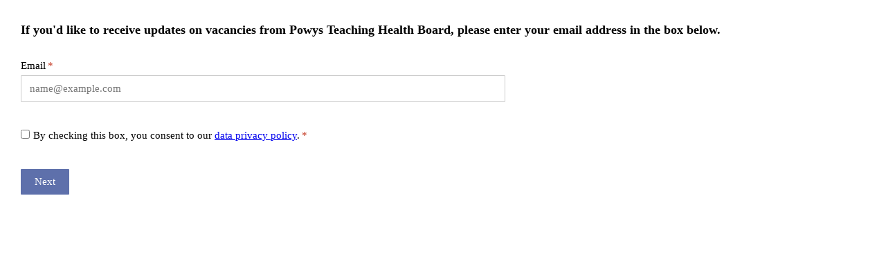

--- FILE ---
content_type: text/html; charset=utf-8
request_url: https://public.govdelivery.com/accounts/UKNHSWALES_PTHB/signup/39111/form?banner=false&parent=https%3A%2F%2Fpthb.nhs.wales%2Fworking-for-us%2Fwork%2F&referrer=https%3A%2F%2Fpthb.nhs.wales%2Fworking-for-us%2Fwork%2Fvolunteer-for-us%2F&type=embed
body_size: 1955
content:
<!DOCTYPE html PUBLIC "-//W3C//DTD XHTML 1.0 Transitional//EN" "http://www.w3.org/TR/xhtml1/DTD/xhtml1-transitional.dtd">
<html lang='en'>
<head>
<meta charset='utf-8' />
<meta content='ie=edge' http-equiv='x-ua-compatible' />
<meta content='width=device-width, initial-scale=1' name='viewport' />
<link href='https://pthb.nhs.wales/favicon.ico' rel='shortcut icon' />
<title>
GovDelivery
</title>
<link rel="stylesheet" media="screen" href="https://content.govdelivery.com/assets/signup_form-f6371d2d2a16ca90c52c6f09308a1e9df1e8f064a71cefd805f8443e8f6341b0.css" />

<div id='temporary-div' style='display: hidden; position: absolute; left: -10000px;'>
<div style='font-weight: 400; font-family: verdana, geneva'>
Loading verdana, geneva:400
</div>
<div style='font-weight: 700; font-family: verdana, geneva'>
Loading verdana, geneva:700
</div>
</div>
<script type='text/javascript'>
  //<![CDATA[
    setTimeout(function() {
      const temporaryDiv = document.getElementById('temporary-div');
      temporaryDiv.parentNode.removeChild(temporaryDiv);
    }, 1);
  //]]>
</script>

</head>
<body>
<div id='signup-form'>
</div>
<script src="https://content.govdelivery.com/assets/SignupForm-a3904bc2cdd25f9c1a6e829696766c93bdaa54645b8931f246a4ad1b14f59358.js"></script>
<script type='text/javascript'>
  //<![CDATA[
    SignupForm(
      document.getElementById('signup-form'),
      "NRK_TpY4YX41bRjCes1n2Vbqr6ZW8XAGfrJF2it_lHFvBvFzJgNjmrIPbfzBhLFPPKOeTW6b6g6kBNQnxHOqkw",
      {"id":39111,"name":"Jobs Signup","account_id":50010,"account_country_code":{"code":"44","name":"UK"},"signup_theme_id":28382,"font_family_id":"verdana","font_family":{"id":"verdana","name":"Verdana","style":"verdana, geneva"},"banner":{"path":"/system/images/97299/original/Bulletin%20graphics-JOBS.png?1702898091","alt_text":"Jobs "},"topic_ids":[700374],"interest_tag_ids":[10300,10184,11246],"interest_tag_name_sets":[["job","newsletters","vacancies"]],"steps":[{"id":70052,"signup_version_id":57225,"name":"Destination","position":1,"is_enabled":true,"type":"SignupDestinationStep","components":[{"id":241196,"type":"SignupHeadingComponent","position":1,"text":"If you'd like to receive updates on vacancies from Powys Teaching Health Board, please enter your email address in the box below."},{"id":241197,"type":"SignupEmailComponent","position":2,"label":"Email","placeholder":"name@example.com","validations":[{"type":"valueMissing","message":"Please enter your email address."},{"type":"customError","message":"Please enter a valid email address."}]},{"id":241198,"type":"SignupPrivacyConsentComponent","position":3,"privacy_policy_message":"By checking this box, you consent to our \u003ca href=\"https://pthb.nhs.wales/use-of-site/privacy/\" target=\"_blank\" rel=\"noopener noreferrer\"\u003edata privacy policy\u003c/a\u003e.","privacy_policy_consent_error":"Privacy policy consent is required.","is_enabled":true},{"id":241199,"type":"SignupSubmitComponent","position":4,"text":"Next"}],"blacklist":["SignupUrlButtonComponent"]},{"id":70053,"signup_version_id":57225,"name":"Success","position":2,"is_enabled":true,"type":"SignupSuccessStep","components":[{"id":241200,"type":"SignupHeadingComponent","position":1,"text":"Thank you for your interest in vacancies at Powys Teaching Health Board."},{"id":241201,"type":"SignupUrlButtonComponent","position":2,"text":"Finish","href":"http://www.powyswellbeing.wales/","default_href":"https://pthb.nhs.wales/","use_default":false},{"id":241202,"type":"GranicusNetworkComponent","position":3,"checkbox_label":"By checking this box, you agree to our ","submit_button":"Subscribe","submit_button_label_html":"Click \u003cb\u003e\u003ci\u003esubscribe\u003c/i\u003e\u003c/b\u003e below to receive featured government updates from Granicus","success_message":"Thank you for subscribing.","is_enabled":false,"privacy_policy_href":"https://support.granicus.com/s/article/Granicus-LLC-SubscriberPrivacy-Statement","privacy_policy_link_text":"data privacy policy.","granicus_logo_image_path":"https://content.govdelivery.com/assets/logos/GranicusBoxLogo-bfde0ae4d5d86240a2b658bf083e3681d936b9aa7da02ee184a8df2238edd70d.svg"}],"blacklist":["SignupQuestionComponent","SignupEmailComponent","SignupSMSComponent","SignupDestinationComponent","SignupPrivacyConsentComponent","SignupFeaturedContentComponent","SignupSubmitComponent","SignupLocalNetworkComponent","SignupNetworkComponent","SignupNetworkPrivacyConsentComponent"]}],"profile_management_source_code":"WS_WEB_SIGNUP","profile_management_reason_code":"SUBSCRIBER","_links":{"signup":{"href":"https://api.govdelivery.com/api/v2/public/accounts/50010/signup"},"impressions":{"href":"https://api.govdelivery.com/api/v2/public/accounts/50010/signups/39111/impressions"},"click_throughs":{"href":"https://api.govdelivery.com/api/v2/public/accounts/50010/signups/39111/click_throughs"}}},
      "published"
    );
  //]]>
</script>
</body>
</html>


--- FILE ---
content_type: application/javascript; charset=utf-8
request_url: https://content.govdelivery.com/assets/SignupForm-a3904bc2cdd25f9c1a6e829696766c93bdaa54645b8931f246a4ad1b14f59358.js
body_size: 120084
content:
!function(){function e(t,n,r){function o(a,u){if(!n[a]){if(!t[a]){var s="function"==typeof require&&require;if(!u&&s)return s(a,!0);if(i)return i(a,!0);var l=new Error("Cannot find module '"+a+"'");throw l.code="MODULE_NOT_FOUND",l}var c=n[a]={exports:{}};t[a][0].call(c.exports,(function(e){return o(t[a][1][e]||e)}),c,c.exports,e,t,n,r)}return n[a].exports}for(var i="function"==typeof require&&require,a=0;a<r.length;a++)o(r[a]);return o}return e}()({1:[function(e){(function(t){(function(){"use strict";function n(e){return e&&e.__esModule?e:{default:e}}function r(e){return r="function"==typeof Symbol&&"symbol"==typeof Symbol.iterator?function(e){return typeof e}:function(e){return e&&"function"==typeof Symbol&&e.constructor===Symbol&&e!==Symbol.prototype?"symbol":typeof e},r(e)}function o(e,t){var n=Object.keys(e);if(Object.getOwnPropertySymbols){var r=Object.getOwnPropertySymbols(e);t&&(r=r.filter((function(t){return Object.getOwnPropertyDescriptor(e,t).enumerable}))),n.push.apply(n,r)}return n}function i(e){for(var t=1;t<arguments.length;t++){var n=null!=arguments[t]?arguments[t]:{};t%2?o(Object(n),!0).forEach((function(t){a(e,t,n[t])})):Object.getOwnPropertyDescriptors?Object.defineProperties(e,Object.getOwnPropertyDescriptors(n)):o(Object(n)).forEach((function(t){Object.defineProperty(e,t,Object.getOwnPropertyDescriptor(n,t))}))}return e}function a(e,t,n){return(t=u(t))in e?Object.defineProperty(e,t,{value:n,enumerable:!0,configurable:!0,writable:!0}):e[t]=n,e}function u(e){var t=s(e,"string");return"symbol"==r(t)?t:t+""}function s(e,t){if("object"!=r(e)||!e)return e;var n=e[Symbol.toPrimitive];if(void 0!==n){var o=n.call(e,t||"default");if("object"!=r(o))return o;throw new TypeError("@@toPrimitive must return a primitive value.")}return("string"===t?String:Number)(e)}e("./util/polyfills");e("iframe-resizer");var l=e("./views/signup/signup"),c=n(e("query-string"));t.SignupForm=function(e,t,n,r,o){var a=i(i({},{parentUrl:c.default.parse(window.location.search).parent,referrerUrl:c.default.parse(window.location.search).referrer,redirectUrl:c.default.parse(window.location.search).redirect,type:c.default.parse(window.location.search).type,banner:"true"===c.default.parse(window.location.search).banner.toLowerCase()}),o);l.Signup.init(e,t,n,r,a)}}).call(this)}).call(this,"undefined"!=typeof global?global:"undefined"!=typeof self?self:"undefined"!=typeof window?window:{})},{"./util/polyfills":6,"./views/signup/signup":36,"iframe-resizer":179,"query-string":356}],2:[function(e,t,n){"use strict";function r(e){var t=new URL("https://nominatim.openstreetmap.org/reverse");return t.searchParams.set("accept-language","en"),t.searchParams.set("format","json"),t.searchParams.set("addressdetails","1"),t.searchParams.set("lat",e.latitude),t.searchParams.set("lon",e.longitude),fetch(t,{method:"GET",headers:{Accept:"application/json","Content-Type":"application/json"}}).then((function(e){if(!e.ok)throw new Error("HTTP ".concat(e.status,": ").concat(e.statusText));return e.json().then((function(e){var t=e.address;return{postal:t.postcode,country:t.country_code.toUpperCase(),city:t.city,region:t.state}}))}),(function(e){console.warn(e)}))}Object.defineProperty(n,"__esModule",{value:!0}),n.fetchAddress=r},{}],3:[function(e,t,n){"use strict";function r(e){return r="function"==typeof Symbol&&"symbol"==typeof Symbol.iterator?function(e){return typeof e}:function(e){return e&&"function"==typeof Symbol&&e.constructor===Symbol&&e!==Symbol.prototype?"symbol":typeof e},r(e)}function o(e,t){if(!(e instanceof t))throw new TypeError("Cannot call a class as a function")}function i(e,t){for(var n=0;n<t.length;n++){var r=t[n];r.enumerable=r.enumerable||!1,r.configurable=!0,"value"in r&&(r.writable=!0),Object.defineProperty(e,u(r.key),r)}}function a(e,t,n){return t&&i(e.prototype,t),n&&i(e,n),Object.defineProperty(e,"prototype",{writable:!1}),e}function u(e){var t=s(e,"string");return"symbol"==r(t)?t:t+""}function s(e,t){if("object"!=r(e)||!e)return e;var n=e[Symbol.toPrimitive];if(void 0!==n){var o=n.call(e,t||"default");if("object"!=r(o))return o;throw new TypeError("@@toPrimitive must return a primitive value.")}return("string"===t?String:Number)(e)}Object.defineProperty(n,"__esModule",{value:!0}),n.default=void 0;n.default=function(){function e(){o(this,e),this.imports=[],this.rules={}}return a(e,[{key:"addRule",value:function(e,t,n){this.rules[e]||(this.rules[e]={}),this.rules[e][t]=n}},{key:"addRules",value:function(e,t){for(var n in t){var r=t[n];this.addRule(e,n,r)}}},{key:"toString",value:function(){var e="";for(var t in this.imports.forEach((function(t){e+="@import url(".concat(t,");")})),this.rules){for(var n in e+="".concat(t,"{"),this.rules[t])e+="".concat(n,":").concat(this.rules[t][n],";");e+="}"}return e}},{key:"appendToHead",value:function(){Object.keys(this.rules).length>0&&this.constructor.appendToHead(this.toString())}}],[{key:"getCleanCss",value:function(e){return e.split("\n").map((function(e){return e.trim()})).join("").replace(/\/\*.*?\*\//gm,"")}},{key:"appendToHead",value:function(e){var t=arguments.length>1&&void 0!==arguments[1]?arguments[1]:null,n=document.createElement("style");t&&(n.id=t),n.innerHTML=e,document.head.appendChild(n)}}])}()},{}],4:[function(e,t,n){"use strict";function r(e,t){return t?new Promise((function(e){e({state:"granted"})})):e&&e.permissions?e.permissions.query({name:"geolocation"}):new Promise((function(e){e({state:"prompt"})}))}function o(e){return new Promise((function(t,n){e.geolocation.getCurrentPosition(t,n)}))}Object.defineProperty(n,"__esModule",{value:!0}),n.getGeolocationPermission=r,n.getGeolocationPosition=o},{}],5:[function(){"use strict";Number.isInteger=Number.isInteger||function(e){return"number"==typeof e&&isFinite(e)&&Math.floor(e)===e}},{}],6:[function(e){"use strict";function t(e){return e&&e.__esModule?e:{default:e}}e("core-js/es/map"),e("core-js/es/set"),e("nodelist-foreach-polyfill"),e("classlist-polyfill"),e("custom-event-polyfill"),e("mdn-polyfills/Object.entries"),e("mdn-polyfills/Object.values"),e("mdn-polyfills/Object.assign"),e("mdn-polyfills/Array.prototype.includes"),e("mdn-polyfills/MouseEvent"),e("element-closest"),e("./number_is_integer_polyfill");var n=t(e("promise-polyfill"));window.Promise||(window.Promise=n.default)},{"./number_is_integer_polyfill":5,"classlist-polyfill":51,"core-js/es/map":55,"core-js/es/set":56,"custom-event-polyfill":174,"element-closest":175,"mdn-polyfills/Array.prototype.includes":341,"mdn-polyfills/MouseEvent":342,"mdn-polyfills/Object.assign":343,"mdn-polyfills/Object.entries":344,"mdn-polyfills/Object.values":345,"nodelist-foreach-polyfill":346,"promise-polyfill":349}],7:[function(e,t,n){"use strict";function r(e){return e&&e.__esModule?e:{default:e}}function o(e,t){return!(0,a.default)(e)||!0===e||(0,u.default)(e)?null:i("valueMissing",t)}function i(e,t){return((0,s.default)(t,["type",e])||{}).message}Object.defineProperty(n,"__esModule",{value:!0}),n.getValidationMessage=i,n.validateRequiredField=o;var a=r(e("lodash/isEmpty")),u=r(e("lodash/isNumber")),s=r(e("lodash/find"))},{"lodash/find":306,"lodash/isEmpty":316,"lodash/isNumber":319}],8:[function(e,t,n){"use strict";function r(e){return e&&e.__esModule?e:{default:e}}function o(e){var t=e.signup,n=e.shouldDisplay;return t.banner&&!0===n?i.default.createElement("div",{className:"banner"},i.default.createElement("img",{className:"signup-theme-banner",src:t.banner.path,alt:t.banner.alt_text})):null}Object.defineProperty(n,"__esModule",{value:!0}),n.default=o;var i=r(e("react")),a=r(e("prop-types"));o.displayName="Banner",o.propTypes={signup:a.default.object,shouldDisplay:a.default.bool},o.defaultProps={signup:{},shouldDisplay:!1}},{"prop-types":353,react:387}],9:[function(e,t,n){"use strict";function r(e){return r="function"==typeof Symbol&&"symbol"==typeof Symbol.iterator?function(e){return typeof e}:function(e){return e&&"function"==typeof Symbol&&e.constructor===Symbol&&e!==Symbol.prototype?"symbol":typeof e},r(e)}function o(e){return e&&e.__esModule?e:{default:e}}function i(e){if("function"!=typeof WeakMap)return null;var t=new WeakMap,n=new WeakMap;return(i=function(e){return e?n:t})(e)}function a(e,t){if(!t&&e&&e.__esModule)return e;if(null===e||"object"!=r(e)&&"function"!=typeof e)return{default:e};var n=i(t);if(n&&n.has(e))return n.get(e);var o={__proto__:null},a=Object.defineProperty&&Object.getOwnPropertyDescriptor;for(var u in e)if("default"!==u&&{}.hasOwnProperty.call(e,u)){var s=a?Object.getOwnPropertyDescriptor(e,u):null;s&&(s.get||s.set)?Object.defineProperty(o,u,s):o[u]=e[u]}return o.default=e,n&&n.set(e,o),o}function u(e,t){if(!(e instanceof t))throw new TypeError("Cannot call a class as a function")}function s(e,t){for(var n=0;n<t.length;n++){var r=t[n];r.enumerable=r.enumerable||!1,r.configurable=!0,"value"in r&&(r.writable=!0),Object.defineProperty(e,c(r.key),r)}}function l(e,t,n){return t&&s(e.prototype,t),n&&s(e,n),Object.defineProperty(e,"prototype",{writable:!1}),e}function c(e){var t=f(e,"string");return"symbol"==r(t)?t:t+""}function f(e,t){if("object"!=r(e)||!e)return e;var n=e[Symbol.toPrimitive];if(void 0!==n){var o=n.call(e,t||"default");if("object"!=r(o))return o;throw new TypeError("@@toPrimitive must return a primitive value.")}return("string"===t?String:Number)(e)}function p(e,t,n){return t=m(t),d(e,y()?Reflect.construct(t,n||[],m(e).constructor):t.apply(e,n))}function d(e,t){if(t&&("object"==r(t)||"function"==typeof t))return t;if(void 0!==t)throw new TypeError("Derived constructors may only return object or undefined");return h(e)}function h(e){if(void 0===e)throw new ReferenceError("this hasn't been initialised - super() hasn't been called");return e}function y(){try{var e=!Boolean.prototype.valueOf.call(Reflect.construct(Boolean,[],(function(){})))}catch(e){}return(y=function(){return!!e})()}function m(e){return m=Object.setPrototypeOf?Object.getPrototypeOf.bind():function(e){return e.__proto__||Object.getPrototypeOf(e)},m(e)}function b(e,t){if("function"!=typeof t&&null!==t)throw new TypeError("Super expression must either be null or a function");e.prototype=Object.create(t&&t.prototype,{constructor:{value:e,writable:!0,configurable:!0}}),Object.defineProperty(e,"prototype",{writable:!1}),t&&v(e,t)}function v(e,t){return v=Object.setPrototypeOf?Object.setPrototypeOf.bind():function(e,t){return e.__proto__=t,e},v(e,t)}Object.defineProperty(n,"__esModule",{value:!0}),n.default=void 0;var g=a(e("react")),_=o(e("prop-types")),w=o(e("classnames")),O=e("../../../util/validations"),x=n.default=function(e){function t(e){var n;return u(this,t),(n=p(this,t,[e])).handleValueChange=n.handleValueChange.bind(n),n.inputRef=g.default.createRef(),n}return b(t,e),l(t,[{key:"componentWillMount",value:function(){this.dispatchValidity(this.props)}},{key:"componentWillReceiveProps",value:function(e){this.dispatchValidity(e)}},{key:"componentDidUpdate",value:function(e){if(this.props.showErrors&&this.props.submitCount!==e.submitCount)for(var t=0;t<this.props.step.components.length;t++){var n=void 0;n=this.props.step.components[t].question_id?this.props.step.components[t].question_id:this.props.step.components[t].question&&this.props.step.components[t].question.id?this.props.step.components[t].question.id:this.props.step.components[t].id,!1===this.props.validatedComponents[n]&&(n==this.props.question.id&&this.inputRef.current.focus(),t=this.props.step.components.length)}}},{key:"render",value:function(){var e=this,t=!this.props.builder&&this.props.showErrors&&this.validationErrorMessage(this.props),n=this.props.question._embedded.answers.map((function(n){var r="answer-".concat(n.id);return g.default.createElement("li",{key:r},g.default.createElement("input",{id:r,type:"checkbox",name:e.inputName(),"aria-invalid":!!t,"aria-describedby":"".concat(e.inputName(),"-error"),"aria-labelledby":"".concat(e.inputName(),"-label ").concat(r,"-label"),value:n.id,"aria-required":e.props.required,disabled:e.props.builder,ref:e.inputRef}),g.default.createElement("label",{id:"".concat(r,"-label"),htmlFor:r},n.text))})),r=(0,w.default)("component","checkbox-question",{"columnar-ragnarson":this.props.question.columnar});return g.default.createElement("div",{className:r},g.default.createElement("span",{id:"".concat(this.inputName(),"-label"),className:(0,w.default)({"su-required":this.props.required})},this.props.question.text),g.default.createElement("ul",{ref:function(t){e.checkboxList=t},onChange:this.handleValueChange},n),g.default.createElement("span",{id:"".concat(this.inputName(),"-error"),role:"alert",className:"su-inline-error"},t&&g.default.createElement(g.Fragment,null,t)))}},{key:"inputName",value:function(){return"question-".concat(this.props.question.id)}},{key:"handleValueChange",value:function(){for(var e=[],t=this.checkboxList.querySelectorAll('input[name="'.concat(this.inputName(),'"]:checked')),n=0;n<t.length;n++)e.push(parseInt(t[n].value,10));this.props.onValueChange({question_id:this.props.question.id,answer_ids:e})}},{key:"validationErrorMessage",value:function(e){if(e.required)return(0,O.validateRequiredField)(e.value.answer_ids,e.validations)}},{key:"dispatchValidity",value:function(e){var t=!this.validationErrorMessage(e);e.onValidation(e.question.id,t)}}])}(g.Component);x.displayName="CheckboxQuestion",x.propTypes={question:_.default.object.isRequired,value:_.default.object.isRequired,required:_.default.bool.isRequired,builder:_.default.bool.isRequired,showErrors:_.default.bool.isRequired,step:_.default.object.isRequired,submitCount:_.default.number,validations:_.default.array.isRequired,onValueChange:_.default.func.isRequired,onValidation:_.default.func.isRequired,validatedComponents:_.default.object},x.defaultProps={validatedComponents:{},submitCount:0}},{"../../../util/validations":7,classnames:52,"prop-types":353,react:387}],10:[function(e,t,n){"use strict";function r(e){return e&&e.__esModule?e:{default:e}}Object.defineProperty(n,"__esModule",{value:!0}),Object.defineProperty(n,"GranicusNetworkComponent",{enumerable:!0,get:function(){return b.default}}),Object.defineProperty(n,"SignupDestinationComponent",{enumerable:!0,get:function(){return a.default}}),Object.defineProperty(n,"SignupEmailComponent",{enumerable:!0,get:function(){return o.default}}),Object.defineProperty(n,"SignupFeaturedContentComponent",{enumerable:!0,get:function(){return p.default}}),Object.defineProperty(n,"SignupHeadingComponent",{enumerable:!0,get:function(){return u.default}}),Object.defineProperty(n,"SignupLocalNetworkComponent",{enumerable:!0,get:function(){return h.default}}),Object.defineProperty(n,"SignupNetworkComponent",{enumerable:!0,get:function(){return f.default}}),Object.defineProperty(n,"SignupNetworkPrivacyConsentComponent",{enumerable:!0,get:function(){return m.default}}),Object.defineProperty(n,"SignupPrivacyConsentComponent",{enumerable:!0,get:function(){return y.default}}),Object.defineProperty(n,"SignupQuestionComponent",{enumerable:!0,get:function(){return d.default}}),Object.defineProperty(n,"SignupSMSComponent",{enumerable:!0,get:function(){return i.default}}),Object.defineProperty(n,"SignupSubmitComponent",{enumerable:!0,get:function(){return s.default}}),Object.defineProperty(n,"SignupTextComponent",{enumerable:!0,get:function(){return l.default}}),Object.defineProperty(n,"SignupUrlButtonComponent",{enumerable:!0,get:function(){return c.default}});var o=r(e("./email_address")),i=r(e("./sms")),a=r(e("./destination")),u=r(e("./heading")),s=r(e("./submit_button")),l=r(e("./signup_text")),c=r(e("./signup_url_button")),f=r(e("./signup_network")),p=r(e("./featured_content")),d=r(e("./signup_question")),h=r(e("./local_network")),y=r(e("./privacy_consent_checkbox")),m=r(e("./network_privacy_consent")),b=r(e("./granicus_network_component"))},{"./destination":11,"./email_address":13,"./featured_content":14,"./granicus_network_component":16,"./heading":17,"./local_network":18,"./network_privacy_consent":21,"./privacy_consent_checkbox":22,"./signup_network":25,"./signup_question":26,"./signup_text":28,"./signup_url_button":29,"./sms":30,"./submit_button":32}],11:[function(e,t,n){"use strict";function r(e){return r="function"==typeof Symbol&&"symbol"==typeof Symbol.iterator?function(e){return typeof e}:function(e){return e&&"function"==typeof Symbol&&e.constructor===Symbol&&e!==Symbol.prototype?"symbol":typeof e},r(e)}function o(e){return e&&e.__esModule?e:{default:e}}function i(e){if("function"!=typeof WeakMap)return null;var t=new WeakMap,n=new WeakMap;return(i=function(e){return e?n:t})(e)}function a(e,t){if(!t&&e&&e.__esModule)return e;if(null===e||"object"!=r(e)&&"function"!=typeof e)return{default:e};var n=i(t);if(n&&n.has(e))return n.get(e);var o={__proto__:null},a=Object.defineProperty&&Object.getOwnPropertyDescriptor;for(var u in e)if("default"!==u&&{}.hasOwnProperty.call(e,u)){var s=a?Object.getOwnPropertyDescriptor(e,u):null;s&&(s.get||s.set)?Object.defineProperty(o,u,s):o[u]=e[u]}return o.default=e,n&&n.set(e,o),o}function u(e,t){if(!(e instanceof t))throw new TypeError("Cannot call a class as a function")}function s(e,t){for(var n=0;n<t.length;n++){var r=t[n];r.enumerable=r.enumerable||!1,r.configurable=!0,"value"in r&&(r.writable=!0),Object.defineProperty(e,c(r.key),r)}}function l(e,t,n){return t&&s(e.prototype,t),n&&s(e,n),Object.defineProperty(e,"prototype",{writable:!1}),e}function c(e){var t=f(e,"string");return"symbol"==r(t)?t:t+""}function f(e,t){if("object"!=r(e)||!e)return e;var n=e[Symbol.toPrimitive];if(void 0!==n){var o=n.call(e,t||"default");if("object"!=r(o))return o;throw new TypeError("@@toPrimitive must return a primitive value.")}return("string"===t?String:Number)(e)}function p(e,t,n){return t=m(t),d(e,y()?Reflect.construct(t,n||[],m(e).constructor):t.apply(e,n))}function d(e,t){if(t&&("object"==r(t)||"function"==typeof t))return t;if(void 0!==t)throw new TypeError("Derived constructors may only return object or undefined");return h(e)}function h(e){if(void 0===e)throw new ReferenceError("this hasn't been initialised - super() hasn't been called");return e}function y(){try{var e=!Boolean.prototype.valueOf.call(Reflect.construct(Boolean,[],(function(){})))}catch(e){}return(y=function(){return!!e})()}function m(e){return m=Object.setPrototypeOf?Object.getPrototypeOf.bind():function(e){return e.__proto__||Object.getPrototypeOf(e)},m(e)}function b(e,t){if("function"!=typeof t&&null!==t)throw new TypeError("Super expression must either be null or a function");e.prototype=Object.create(t&&t.prototype,{constructor:{value:e,writable:!0,configurable:!0}}),Object.defineProperty(e,"prototype",{writable:!1}),t&&v(e,t)}function v(e,t){return v=Object.setPrototypeOf?Object.setPrototypeOf.bind():function(e,t){return e.__proto__=t,e},v(e,t)}Object.defineProperty(n,"__esModule",{value:!0}),n.default=n.Destination=void 0;var g=a(e("react")),_=o(e("prop-types")),w=e("react-redux"),O=o(e("classnames")),x=o(e("validator/lib/isMobilePhone")),E=o(e("validator/lib/isEmail")),S=o(e("validator/lib/isWhitelisted")),P=o(e("lodash/isEmpty")),j=o(e("lodash/noop")),T=e("../store/actions"),k=e("../../../util/validations"),C=n.Destination=function(e){function t(e){var n;return u(this,t),(n=p(this,t,[e])).handleValueChange=n.handleValueChange.bind(n),n.inputRef=g.default.createRef(),n}return b(t,e),l(t,[{key:"componentWillMount",value:function(){this.dispatchValidity(this.props)}},{key:"componentWillReceiveProps",value:function(e){this.dispatchValidity(e)}},{key:"componentDidUpdate",value:function(e){if(this.props.showErrors&&this.props.submitCount!==e.submitCount)for(var t=0;t<this.props.step.components.length;t++){var n=void 0;if(n=this.props.step.components[t].question_id?this.props.step.components[t].question_id:this.props.step.components[t].question&&this.props.step.components[t].question.id?this.props.step.components[t].question.id:this.props.step.components[t].id,!1===this.props.validatedComponents[n]){n==this.props.id&&this.inputRef.current.focus();break}}}},{key:"render",value:function(){var e=!this.props.builder&&this.props.showErrors&&this.validationErrorMessage(this.props),t="@";return this.props.value?(0,S.default)(this.props.value,["1","2","3","4","5","6","7","8","9","0","-"])&&(t="+".concat(this.props.countryCode)):t=" ",g.default.createElement("div",{className:"component destination su-field stacked"},g.default.createElement("label",{className:"su-field-label su-required",htmlFor:"signup-destination"},this.props.label),g.default.createElement("div",{className:"su-prepend"},g.default.createElement("span",{className:"su-prepend-text"},t),g.default.createElement("input",{id:"signup-destination",className:(0,O.default)("su-field-entry",{"su-field-error":!!e}),type:"text","aria-invalid":!!e,"aria-describedby":"signup-destination-error",value:this.props.value,placeholder:this.props.placeholder,onChange:this.handleValueChange,disabled:this.props.builder,required:!0,ref:this.inputRef,"aria-required":!0})),g.default.createElement("span",{role:"alert",id:"signup-destination-error",className:"su-inline-error"},e&&g.default.createElement(g.Fragment,null,e)))}},{key:"handleValueChange",value:function(e){this.props.onValueChange(e.target.value)}},{key:"validationErrorMessage",value:function(e){if((0,P.default)(e.value))return(0,k.getValidationMessage)("valueMissing",e.validations);if(!(0,E.default)(e.value)){var t=this.getValidatorLocaleFromCountryCode(e.countryCode),n=e.value.replace(/\D/g,"");if("44"!==e.countryCode||n.startsWith("0")||(n="0"+n),!(0,x.default)(n,t))return(0,k.getValidationMessage)("customError",e.validations)}}},{key:"dispatchValidity",value:function(e){var t=!this.validationErrorMessage(e);e.onValidation(e.id,t)}},{key:"getValidatorLocaleFromCountryCode",value:function(e){return{1:"en-US",44:"en-GB"}[e]||"any"}}])}(g.Component);C.displayName="Destination",C.propTypes={id:_.default.number,label:_.default.string,value:_.default.string,countryCode:_.default.string,placeholder:_.default.string,onValueChange:_.default.func,onValidation:_.default.func,builder:_.default.bool,showErrors:_.default.bool,submitCount:_.default.number,step:_.default.object.isRequired,validations:_.default.array,validatedComponents:_.default.object},C.defaultProps={id:null,label:"Email or Phone Number",value:"",countryCode:"1",placeholder:"",onValueChange:j.default,onValidation:j.default,builder:!1,showErrors:!1,submitCount:0,validatedComponents:{},validations:[{type:"valueMissing",message:"Please enter your email or mobile number."},{type:"customError",message:"Please enter a valid email or mobile number."}]};var N=function(e){return{countryCode:e.signup.account_country_code.code,value:e.stepSubmitData.destination,showErrors:!e.form.isValid}},R=function(e){return{onValueChange:function(t){e((0,T.updateDestinationValue)(t))},onValidation:function(t,n){e((0,T.updateComponentValidity)(t,n))}}};n.default=(0,w.connect)(N,R)(C)},{"../../../util/validations":7,"../store/actions":38,classnames:52,"lodash/isEmpty":316,"lodash/noop":328,"prop-types":353,react:387,"react-redux":372,"validator/lib/isEmail":402,"validator/lib/isMobilePhone":405,"validator/lib/isWhitelisted":407}],12:[function(e,t,n){"use strict";function r(e){return r="function"==typeof Symbol&&"symbol"==typeof Symbol.iterator?function(e){return typeof e}:function(e){return e&&"function"==typeof Symbol&&e.constructor===Symbol&&e!==Symbol.prototype?"symbol":typeof e},r(e)}function o(e){return e&&e.__esModule?e:{default:e}}function i(e){if("function"!=typeof WeakMap)return null;var t=new WeakMap,n=new WeakMap;return(i=function(e){return e?n:t})(e)}function a(e,t){if(!t&&e&&e.__esModule)return e;if(null===e||"object"!=r(e)&&"function"!=typeof e)return{default:e};var n=i(t);if(n&&n.has(e))return n.get(e);var o={__proto__:null},a=Object.defineProperty&&Object.getOwnPropertyDescriptor;for(var u in e)if("default"!==u&&{}.hasOwnProperty.call(e,u)){var s=a?Object.getOwnPropertyDescriptor(e,u):null;s&&(s.get||s.set)?Object.defineProperty(o,u,s):o[u]=e[u]}return o.default=e,n&&n.set(e,o),o}function u(e,t){if(!(e instanceof t))throw new TypeError("Cannot call a class as a function")}function s(e,t){for(var n=0;n<t.length;n++){var r=t[n];r.enumerable=r.enumerable||!1,r.configurable=!0,"value"in r&&(r.writable=!0),Object.defineProperty(e,c(r.key),r)}}function l(e,t,n){return t&&s(e.prototype,t),n&&s(e,n),Object.defineProperty(e,"prototype",{writable:!1}),e}function c(e){var t=f(e,"string");return"symbol"==r(t)?t:t+""}function f(e,t){if("object"!=r(e)||!e)return e;var n=e[Symbol.toPrimitive];if(void 0!==n){var o=n.call(e,t||"default");if("object"!=r(o))return o;throw new TypeError("@@toPrimitive must return a primitive value.")}return("string"===t?String:Number)(e)}function p(e,t,n){return t=m(t),d(e,y()?Reflect.construct(t,n||[],m(e).constructor):t.apply(e,n))}function d(e,t){if(t&&("object"==r(t)||"function"==typeof t))return t;if(void 0!==t)throw new TypeError("Derived constructors may only return object or undefined");return h(e)}function h(e){if(void 0===e)throw new ReferenceError("this hasn't been initialised - super() hasn't been called");return e}function y(){try{var e=!Boolean.prototype.valueOf.call(Reflect.construct(Boolean,[],(function(){})))}catch(e){}return(y=function(){return!!e})()}function m(e){return m=Object.setPrototypeOf?Object.getPrototypeOf.bind():function(e){return e.__proto__||Object.getPrototypeOf(e)},m(e)}function b(e,t){if("function"!=typeof t&&null!==t)throw new TypeError("Super expression must either be null or a function");e.prototype=Object.create(t&&t.prototype,{constructor:{value:e,writable:!0,configurable:!0}}),Object.defineProperty(e,"prototype",{writable:!1}),t&&v(e,t)}function v(e,t){return v=Object.setPrototypeOf?Object.setPrototypeOf.bind():function(e,t){return e.__proto__=t,e},v(e,t)}Object.defineProperty(n,"__esModule",{value:!0}),n.default=void 0;var g=a(e("react")),_=o(e("prop-types")),w=o(e("classnames")),O=e("../../../util/validations"),x=n.default=function(e){function t(e){var n;return u(this,t),(n=p(this,t,[e])).handleValueChange=n.handleValueChange.bind(n),n.inputRef=g.default.createRef(),n}return b(t,e),l(t,[{key:"componentWillMount",value:function(){this.dispatchValidity(this.props)}},{key:"componentWillReceiveProps",value:function(e){this.dispatchValidity(e)}},{key:"componentDidUpdate",value:function(e){if(this.props.showErrors&&this.props.submitCount!==e.submitCount)for(var t=0;t<this.props.step.components.length;t++){var n=void 0;n=this.props.step.components[t].question_id?this.props.step.components[t].question_id:this.props.step.components[t].question&&this.props.step.components[t].question.id?this.props.step.components[t].question.id:this.props.step.components[t].id,!1===this.props.validatedComponents[n]&&(n==this.props.question.id&&this.inputRef.current.focus(),t=this.props.step.components.length)}}},{key:"render",value:function(){var e=!this.props.builder&&this.props.showErrors&&this.validationErrorMessage(this.props),t="question-".concat(this.props.question.id),n=this.props.question._embedded.answers.map((function(e){return g.default.createElement("option",{key:"answer-".concat(e.id),value:e.id,title:e.text},e.text.length>70?e.text.substring(0,70)+"...":e.text)}));return g.default.createElement("div",null,g.default.createElement("div",{className:"component dropdown-question"},g.default.createElement("label",{className:(0,w.default)({"su-required":this.props.required}),htmlFor:t},this.props.question.text),g.default.createElement("select",{id:t,"aria-invalid":!!e,"aria-describedby":"".concat(t,"-error"),value:this.props.value.answer_id,"aria-required":this.props.required,disabled:this.props.builder,onChange:this.handleValueChange,ref:this.inputRef},g.default.createElement("option",{value:""}),n)),g.default.createElement("span",{id:"".concat(t,"-error"),role:"alert",className:"su-inline-error"},e&&g.default.createElement(g.Fragment,null,e)))}},{key:"handleValueChange",value:function(e){this.props.onValueChange({question_id:this.props.question.id,answer_id:parseInt(e.target.value||"",10)||null})}},{key:"validationErrorMessage",value:function(e){if(e.required)return(0,O.validateRequiredField)(e.value.answer_id,e.validations)}},{key:"dispatchValidity",value:function(e){var t=!this.validationErrorMessage(e);e.onValidation(e.question.id,t)}}])}(g.Component);x.displayName="DropdownQuestion",x.propTypes={question:_.default.object.isRequired,value:_.default.object.isRequired,required:_.default.bool.isRequired,builder:_.default.bool.isRequired,showErrors:_.default.bool.isRequired,step:_.default.object.isRequired,submitCount:_.default.number,validations:_.default.array.isRequired,onValueChange:_.default.func.isRequired,onValidation:_.default.func.isRequired,validatedComponents:_.default.object},x.defaultProps={submitCount:0,validatedComponents:{}}},{"../../../util/validations":7,classnames:52,"prop-types":353,react:387}],13:[function(e,t,n){"use strict";function r(e){return r="function"==typeof Symbol&&"symbol"==typeof Symbol.iterator?function(e){return typeof e}:function(e){return e&&"function"==typeof Symbol&&e.constructor===Symbol&&e!==Symbol.prototype?"symbol":typeof e},r(e)}function o(e){return e&&e.__esModule?e:{default:e}}function i(e){if("function"!=typeof WeakMap)return null;var t=new WeakMap,n=new WeakMap;return(i=function(e){return e?n:t})(e)}function a(e,t){if(!t&&e&&e.__esModule)return e;if(null===e||"object"!=r(e)&&"function"!=typeof e)return{default:e};var n=i(t);if(n&&n.has(e))return n.get(e);var o={__proto__:null},a=Object.defineProperty&&Object.getOwnPropertyDescriptor;for(var u in e)if("default"!==u&&{}.hasOwnProperty.call(e,u)){var s=a?Object.getOwnPropertyDescriptor(e,u):null;s&&(s.get||s.set)?Object.defineProperty(o,u,s):o[u]=e[u]}return o.default=e,n&&n.set(e,o),o}function u(e,t){if(!(e instanceof t))throw new TypeError("Cannot call a class as a function")}function s(e,t){for(var n=0;n<t.length;n++){var r=t[n];r.enumerable=r.enumerable||!1,r.configurable=!0,"value"in r&&(r.writable=!0),Object.defineProperty(e,c(r.key),r)}}function l(e,t,n){return t&&s(e.prototype,t),n&&s(e,n),Object.defineProperty(e,"prototype",{writable:!1}),e}function c(e){var t=f(e,"string");return"symbol"==r(t)?t:t+""}function f(e,t){if("object"!=r(e)||!e)return e;var n=e[Symbol.toPrimitive];if(void 0!==n){var o=n.call(e,t||"default");if("object"!=r(o))return o;throw new TypeError("@@toPrimitive must return a primitive value.")}return("string"===t?String:Number)(e)}function p(e,t,n){return t=m(t),d(e,y()?Reflect.construct(t,n||[],m(e).constructor):t.apply(e,n))}function d(e,t){if(t&&("object"==r(t)||"function"==typeof t))return t;if(void 0!==t)throw new TypeError("Derived constructors may only return object or undefined");return h(e)}function h(e){if(void 0===e)throw new ReferenceError("this hasn't been initialised - super() hasn't been called");return e}function y(){try{var e=!Boolean.prototype.valueOf.call(Reflect.construct(Boolean,[],(function(){})))}catch(e){}return(y=function(){return!!e})()}function m(e){return m=Object.setPrototypeOf?Object.getPrototypeOf.bind():function(e){return e.__proto__||Object.getPrototypeOf(e)},m(e)}function b(e,t){if("function"!=typeof t&&null!==t)throw new TypeError("Super expression must either be null or a function");e.prototype=Object.create(t&&t.prototype,{constructor:{value:e,writable:!0,configurable:!0}}),Object.defineProperty(e,"prototype",{writable:!1}),t&&v(e,t)}function v(e,t){return v=Object.setPrototypeOf?Object.setPrototypeOf.bind():function(e,t){return e.__proto__=t,e},v(e,t)}Object.defineProperty(n,"__esModule",{value:!0}),n.default=n.EmailAddress=void 0;var g=a(e("react")),_=o(e("prop-types")),w=e("react-redux"),O=o(e("classnames")),x=o(e("validator/lib/isEmail")),E=o(e("lodash/isEmpty")),S=o(e("lodash/noop")),P=e("../store/actions"),j=e("../../../util/validations"),T=n.EmailAddress=function(e){function t(e){var n;return u(this,t),(n=p(this,t,[e])).handleValueChange=n.handleValueChange.bind(n),n.inputRef=g.default.createRef(),n}return b(t,e),l(t,[{key:"componentWillMount",value:function(){this.dispatchValidity(this.props)}},{key:"componentWillReceiveProps",value:function(e){this.dispatchValidity(e)}},{key:"componentDidUpdate",value:function(e){if(this.props.showErrors&&this.props.submitCount!==e.submitCount)for(var t=0;t<this.props.step.components.length;t++){var n=void 0;if(n=this.props.step.components[t].question_id?this.props.step.components[t].question_id:this.props.step.components[t].question&&this.props.step.components[t].question.id?this.props.step.components[t].question.id:this.props.step.components[t].id,!1===this.props.validatedComponents[n]){n==this.props.id&&this.inputRef.current.focus();break}}}},{key:"render",value:function(){
var e=!this.props.builder&&this.props.showErrors&&this.validationErrorMessage(this.props);return g.default.createElement("div",{className:"component email-address"},g.default.createElement("label",{className:"su-required",htmlFor:"signup-email-address"},this.props.label),g.default.createElement("input",{id:"signup-email-address",className:(0,O.default)("su-field-entry",{"su-field-error":!!e}),type:"email","aria-invalid":!!e,"aria-describedby":"signup-email-address-error",value:this.props.value,placeholder:this.props.placeholder,onChange:this.handleValueChange,disabled:this.props.builder,ref:this.inputRef,"aria-required":!0}),g.default.createElement("span",{id:"signup-email-address-error",role:"alert",className:"su-inline-error"},e&&g.default.createElement(g.Fragment,null,e)))}},{key:"handleValueChange",value:function(e){this.props.onEmailValueChange(e.target.value)}},{key:"validationErrorMessage",value:function(e){return(0,E.default)(e.value)?(0,j.getValidationMessage)("valueMissing",e.validations):(0,x.default)(e.value)?void 0:(0,j.getValidationMessage)("customError",e.validations)}},{key:"dispatchValidity",value:function(e){var t=!this.validationErrorMessage(e);e.onValidation(e.id,t)}}])}(g.Component);T.displayName="EmailAddress",T.propTypes={id:_.default.number,label:_.default.string,value:_.default.string,placeholder:_.default.string,onEmailValueChange:_.default.func,onValidation:_.default.func,builder:_.default.bool,showErrors:_.default.bool,step:_.default.object.isRequired,submitCount:_.default.number,validations:_.default.array,validatedComponents:_.default.object},T.defaultProps={id:null,label:"Email Address",value:"",placeholder:"",onEmailValueChange:S.default,onValidation:S.default,builder:!1,showErrors:!1,submitCount:0,validatedComponents:{},validations:[{type:"valueMissing",message:"Please enter your email address."},{type:"customError",message:"Please enter a valid email address."}]};var k=function(e){return{value:e.stepSubmitData.email,showErrors:!e.form.isValid,submitCount:e.form.submitCount}},C=function(e){return{onEmailValueChange:function(t){e((0,P.updateEmailValue)(t))},onValidation:function(t,n){e((0,P.updateComponentValidity)(t,n))}}};n.default=(0,w.connect)(k,C)(T)},{"../../../util/validations":7,"../store/actions":38,classnames:52,"lodash/isEmpty":316,"lodash/noop":328,"prop-types":353,react:387,"react-redux":372,"validator/lib/isEmail":402}],14:[function(e,t,n){"use strict";function r(e){if("function"!=typeof WeakMap)return null;var t=new WeakMap,n=new WeakMap;return(r=function(e){return e?n:t})(e)}function o(e,t){if(!t&&e&&e.__esModule)return e;if(null===e||"object"!=a(e)&&"function"!=typeof e)return{default:e};var n=r(t);if(n&&n.has(e))return n.get(e);var o={__proto__:null},i=Object.defineProperty&&Object.getOwnPropertyDescriptor;for(var u in e)if("default"!==u&&{}.hasOwnProperty.call(e,u)){var s=i?Object.getOwnPropertyDescriptor(e,u):null;s&&(s.get||s.set)?Object.defineProperty(o,u,s):o[u]=e[u]}return o.default=e,n&&n.set(e,o),o}function i(e){return e&&e.__esModule?e:{default:e}}function a(e){return a="function"==typeof Symbol&&"symbol"==typeof Symbol.iterator?function(e){return typeof e}:function(e){return e&&"function"==typeof Symbol&&e.constructor===Symbol&&e!==Symbol.prototype?"symbol":typeof e},a(e)}function u(e,t){var n=Object.keys(e);if(Object.getOwnPropertySymbols){var r=Object.getOwnPropertySymbols(e);t&&(r=r.filter((function(t){return Object.getOwnPropertyDescriptor(e,t).enumerable}))),n.push.apply(n,r)}return n}function s(e){for(var t=1;t<arguments.length;t++){var n=null!=arguments[t]?arguments[t]:{};t%2?u(Object(n),!0).forEach((function(t){l(e,t,n[t])})):Object.getOwnPropertyDescriptors?Object.defineProperties(e,Object.getOwnPropertyDescriptors(n)):u(Object(n)).forEach((function(t){Object.defineProperty(e,t,Object.getOwnPropertyDescriptor(n,t))}))}return e}function l(e,t,n){return(t=c(t))in e?Object.defineProperty(e,t,{value:n,enumerable:!0,configurable:!0,writable:!0}):e[t]=n,e}function c(e){var t=f(e,"string");return"symbol"==a(t)?t:t+""}function f(e,t){if("object"!=a(e)||!e)return e;var n=e[Symbol.toPrimitive];if(void 0!==n){var r=n.call(e,t||"default");if("object"!=a(r))return r;throw new TypeError("@@toPrimitive must return a primitive value.")}return("string"===t?String:Number)(e)}function p(e){var t="SignupFeaturedContentComponent",n=(0,g.default)(s(s({},e),{},{type:t}),e.entities);if(!(0,g.entityIsPopulated)(t,n))return null;var r=[],o=n._embedded["gd:featured_topics"];e.status?r=o.filter((function(t){return!e.signup.topic_ids.includes(t.id)})):r=o;var i={topics:r,selectedTopics:e.selectedTopics,onTopicChange:e.onTopicChange};return d.default.createElement("div",{className:"component featured-content"},d.default.createElement(b.default,i))}Object.defineProperty(n,"__esModule",{value:!0}),n.FeaturedContent=p,n.default=void 0;var d=i(e("react")),h=i(e("prop-types")),y=e("react-redux"),m=i(e("lodash/noop")),b=i(e("./featured_topics")),v=e("../store/actions"),g=o(e("../../signup_builder/utils/get_entity"));p.displayName="FeaturedContent",p.propTypes={featured_content_id:h.default.number.isRequired,entities:h.default.object.isRequired,selectedTopics:h.default.array,onTopicChange:h.default.func,signup:h.default.object,status:h.default.bool},p.defaultProps={selectedTopics:[],onTopicChange:m.default,status:!1,signup:null};var _=function(e){return{entities:e.entities,selectedTopics:e.stepSubmitData.subscribe.topic_ids,signup:e.signup,status:"draft"!==e.stepSubmitData.subscribe.status}},w=function(e){return{onTopicChange:function(t,n){e((0,v.updateTopic)(t,n))}}};n.default=(0,y.connect)(_,w)(p)},{"../../signup_builder/utils/get_entity":45,"../store/actions":38,"./featured_topics":15,"lodash/noop":328,"prop-types":353,react:387,"react-redux":372}],15:[function(e,t,n){"use strict";function r(e){return e&&e.__esModule?e:{default:e}}function o(){return o=Object.assign?Object.assign.bind():function(e){for(var t=1;t<arguments.length;t++){var n=arguments[t];for(var r in n)({}).hasOwnProperty.call(n,r)&&(e[r]=n[r])}return e},o.apply(null,arguments)}function i(e){var t=e.topics.map((function(t){var n={key:"topic-".concat(t.id),topic:t,isChecked:(0,s.default)(e.selectedTopics,(function(e){return e===t.id})),onTopicChange:e.onTopicChange};return a.default.createElement(c.default,o({key:t.id},n))}));return a.default.createElement("ul",{className:"featured-content-topics"},t)}Object.defineProperty(n,"__esModule",{value:!0}),n.default=i;var a=r(e("react")),u=r(e("prop-types")),s=r(e("lodash/some")),l=r(e("lodash/noop")),c=r(e("./topic"));i.displayName="FeaturedTopics",i.propTypes={topics:u.default.array.isRequired,selectedTopics:u.default.array.isRequired,onTopicChange:u.default.func},i.defaultProps={onTopicChange:l.default}},{"./topic":34,"lodash/noop":328,"lodash/some":332,"prop-types":353,react:387}],16:[function(e,t,n){"use strict";function r(e){return e&&e.__esModule?e:{default:e}}function o(e){function t(){e.onChange(!e.checked)}return e.is_enabled?e.showSuccessMessage?i.default.createElement("div",{className:"component granicus-network-subscribe-success"},i.default.createElement("i",{className:"icon-message"}),i.default.createElement("span",null," ".concat(e.success_message))):i.default.createElement("div",{className:"component granicus-network-checkbox"},i.default.createElement("div",{className:"granicus-network-logo-image"},i.default.createElement("img",{src:e.granicus_logo_image_path})),i.default.createElement("div",{className:"granicus-network-ui-container"},i.default.createElement("div",{className:"granicus-network-instructions",dangerouslySetInnerHTML:{__html:e.submit_button_label_html}}),i.default.createElement("input",{id:"granicus-network",type:"checkbox",name:"granicus_network",checked:e.checked,disabled:e.builder,onChange:t}),i.default.createElement("label",{htmlFor:"granicus-network"},e.checkbox_label,i.default.createElement("a",{href:e.privacy_policy_href,target:"_blank",rel:"noopener noreferrer"},e.privacy_policy_link_text)),i.default.createElement("div",{className:"component granicus-network-submit-button"},i.default.createElement("button",{id:"submit-granicus-network",type:"button",disabled:!e.checked,onClick:e.onSubmit},e.submit_button)))):null}Object.defineProperty(n,"__esModule",{value:!0}),n.GranicusNetworkComponent=o,n.default=void 0;var i=r(e("react")),a=r(e("prop-types")),u=e("react-redux"),s=r(e("lodash/noop")),l=e("../store/actions");o.displayName="GranicusNetworkComponent",o.propTypes={id:a.default.number.isRequired,onChange:a.default.func,onSubmit:a.default.func,checked:a.default.bool,checkbox_label:a.default.string.isRequired,submit_button:a.default.string.isRequired,submit_button_label_html:a.default.string.isRequired,success_message:a.default.string.isRequired,is_enabled:a.default.bool.isRequired,privacy_policy_href:a.default.string.isRequired,privacy_policy_link_text:a.default.string.isRequired,granicus_logo_image_path:a.default.string,showSuccessMessage:a.default.bool,builder:a.default.bool},o.defaultProps={onChange:s.default,onSubmit:s.default,checked:!1,showSuccessMessage:!1,granicus_logo_image_path:"",builder:!1};var c=function(e){return{checked:e.stepSubmitData.subscribe.granicus_network,showSuccessMessage:e.form.granicus_network_component.showSuccessMessage}},f=function(e){return{onChange:function(t){e((0,l.updateGranicusNetwork)(t))},onSubmit:function(){e((0,l.submitGranicusNetwork)())}}};n.default=(0,u.connect)(c,f)(o)},{"../store/actions":38,"lodash/noop":328,"prop-types":353,react:387,"react-redux":372}],17:[function(e,t,n){"use strict";function r(e){return e&&e.__esModule?e:{default:e}}function o(e){return i.default.createElement("div",{className:"component heading"},i.default.createElement("h1",null,e.text))}Object.defineProperty(n,"__esModule",{value:!0}),n.default=o;var i=r(e("react")),a=r(e("prop-types"));o.displayName="Heading",o.propTypes={text:a.default.string},o.defaultProps={text:"Heading Text"}},{"prop-types":353,react:387}],18:[function(e,t,n){"use strict";function r(e){return e&&e.__esModule?e:{default:e}}function o(e){return o="function"==typeof Symbol&&"symbol"==typeof Symbol.iterator?function(e){return typeof e}:function(e){return e&&"function"==typeof Symbol&&e.constructor===Symbol&&e!==Symbol.prototype?"symbol":typeof e},o(e)}function i(){return i=Object.assign?Object.assign.bind():function(e){for(var t=1;t<arguments.length;t++){var n=arguments[t];for(var r in n)({}).hasOwnProperty.call(n,r)&&(e[r]=n[r])}return e},i.apply(null,arguments)}function a(e,t){var n=Object.keys(e);if(Object.getOwnPropertySymbols){var r=Object.getOwnPropertySymbols(e);t&&(r=r.filter((function(t){return Object.getOwnPropertyDescriptor(e,t).enumerable}))),n.push.apply(n,r)}return n}function u(e){for(var t=1;t<arguments.length;t++){var n=null!=arguments[t]?arguments[t]:{};t%2?a(Object(n),!0).forEach((function(t){s(e,t,n[t])})):Object.getOwnPropertyDescriptors?Object.defineProperties(e,Object.getOwnPropertyDescriptors(n)):a(Object(n)).forEach((function(t){Object.defineProperty(e,t,Object.getOwnPropertyDescriptor(n,t))}))}return e}function s(e,t,n){return(t=l(t))in e?Object.defineProperty(e,t,{value:n,enumerable:!0,configurable:!0,writable:!0}):e[t]=n,e}function l(e){var t=c(e,"string");return"symbol"==o(t)?t:t+""}function c(e,t){if("object"!=o(e)||!e)return e;var n=e[Symbol.toPrimitive];if(void 0!==n){var r=n.call(e,t||"default");if("object"!=o(r))return r;throw new TypeError("@@toPrimitive must return a primitive value.")}return("string"===t?String:Number)(e)}function f(e){function t(t){t.preventDefault(),e.refresh()}var n="SignupLocalNetworkComponent",r=(0,v.default)(u(u({},e),{},{type:n}),e.entities),o=(0,g.default)(r,"_embedded.place"),a=(0,g.default)(r,"_embedded.gd:featured_contents"),s=null,l=null,c=null,f="Interested in seeing other agencies near you?";return e.showButton||(f="Sorry, but we couldn't find any agencies near you."),l=a&&a.length?r._embedded["gd:featured_contents"].map((function(t){return p.default.createElement(m.default,i({key:t.id},e,{featuredContent:t,privacyPolicyLinkText:e.privacy_policy_link_text}))})):p.default.createElement("div",null,p.default.createElement("div",{className:"empty-local-network-msg"},f)),e.showButton&&(c=p.default.createElement("div",null,p.default.createElement("button",{onClick:t},!e.isFetching&&p.default.createElement("span",{className:"icon-pin-outline"}),e.isFetching&&p.default.createElement("div",{className:"sr-loading"},p.default.createElement("div",{className:"bounce-1"}),p.default.createElement("div",{className:"bounce-2"}),p.default.createElement("div",{className:"bounce-3"})),"Use my location"))),o&&(s=p.default.createElement("div",null,"Using ",o.name," as your current location")),p.default.createElement("div",{className:"component local-network"},s,l,c)}Object.defineProperty(n,"__esModule",{value:!0}),n.LocalNetwork=f,n.default=void 0;var p=r(e("react")),d=r(e("prop-types")),h=e("react-redux"),y=r(e("lodash/noop")),m=r(e("./local_network_featured_content")),b=e("../store/actions"),v=r(e("../../signup_builder/utils/get_entity")),g=r(e("lodash/get"));f.displayName="LocalNetwork",f.propTypes={entities:d.default.object.isRequired,privacy_policy_link_text:d.default.string.isRequired,isFetching:d.default.bool,showButton:d.default.bool,refresh:d.default.func},f.defaultProps={isFetching:!1,showButton:!1,refresh:y.default};var _=function(e){return{entities:e.entities,isFetching:e.locationData.isFetching,showButton:"denied"!==e.locationData.permission&&!e.locationData.coords}},w=function(e,t){return{refresh:function(){e((0,b.addLocationData)(!0)).then((function(){e((0,b.addLocalNetworkEntity)(t))}))}}};n.default=(0,h.connect)(_,w)(f)},{"../../signup_builder/utils/get_entity":45,"../store/actions":38,"./local_network_featured_content":19,"lodash/get":308,"lodash/noop":328,"prop-types":353,react:387,"react-redux":372}],19:[function(e,t,n){"use strict";Object.defineProperty(n,"__esModule",{value:!0}),n.default=void 0;var r=e("./network_featured_content"),o=e("../store/actions"),i=e("react-redux"),a=function(e){var t=[];return e.stepSubmitData&&e.stepSubmitData.subscribe&&e.stepSubmitData.subscribe.local_network_topic_ids&&(t=e.stepSubmitData.subscribe.local_network_topic_ids),{selectedTopics:t}},u=function(e){return{onTopicChange:function(t,n){e((0,o.updateLocalNetworkTopic)(t,n))}}};n.default=(0,i.connect)(a,u)(r.NetworkFeaturedContent)},{"../store/actions":38,"./network_featured_content":20,"react-redux":372}],20:[function(e,t,n){"use strict";function r(e){return e&&e.__esModule?e:{default:e}}function o(e){var t="SignupFeaturedContentComponent";if(!(0,f.entityIsPopulated)(t,e.featuredContent))return null;var n={topics:e.featuredContent._embedded["gd:featured_topics"],selectedTopics:e.selectedTopics,onTopicChange:e.onTopicChange},r=e.featuredContent._embedded.account&&e.featuredContent._embedded.account.privacy_policy_url;return i.default.createElement("div",{className:"featured-content"},i.default.createElement("div",{className:"featured-content-title"},i.default.createElement("img",{src:e.featuredContent.icon_url}),i.default.createElement("span",null,e.featuredContent.title),e.privacyPolicyLinkText&&r&&i.default.createElement("a",{href:r,className:"privacy-policy-link",target:"_blank",rel:"noopener noreferrer"},e.privacyPolicyLinkText)),i.default.createElement(l.default,n))}Object.defineProperty(n,"__esModule",{value:!0}),n.NetworkFeaturedContent=o,n.default=void 0;var i=r(e("react")),a=r(e("prop-types")),u=r(e("lodash/noop")),s=e("react-redux"),l=r(e("./featured_topics")),c=e("../store/actions"),f=e("../../signup_builder/utils/get_entity");o.displayName="NetworkFeaturedContent",o.propTypes={featuredContent:a.default.object.isRequired,privacyPolicyLinkText:a.default.string.isRequired,selectedTopics:a.default.array,onTopicChange:a.default.func},o.defaultProps={selectedTopics:[],onTopicChange:u.default};var p=function(e){var t=[];return e.stepSubmitData&&e.stepSubmitData.subscribe&&e.stepSubmitData.subscribe.network_topic_ids&&(t=e.stepSubmitData.subscribe.network_topic_ids),{selectedTopics:t}},d=function(e){return{onTopicChange:function(t,n){e((0,c.updateNetworkTopic)(t,n))}}};n.default=(0,s.connect)(p,d)(o)},{"../../signup_builder/utils/get_entity":45,"../store/actions":38,"./featured_topics":15,"lodash/noop":328,"prop-types":353,react:387,"react-redux":372}],21:[function(e,t,n){"use strict";function r(e){return r="function"==typeof Symbol&&"symbol"==typeof Symbol.iterator?function(e){return typeof e}:function(e){return e&&"function"==typeof Symbol&&e.constructor===Symbol&&e!==Symbol.prototype?"symbol":typeof e},r(e)}function o(e){return e&&e.__esModule?e:{default:e}}function i(e){if("function"!=typeof WeakMap)return null;var t=new WeakMap,n=new WeakMap;return(i=function(e){return e?n:t})(e)}function a(e,t){if(!t&&e&&e.__esModule)return e;if(null===e||"object"!=r(e)&&"function"!=typeof e)return{default:e};var n=i(t);if(n&&n.has(e))return n.get(e);var o={__proto__:null},a=Object.defineProperty&&Object.getOwnPropertyDescriptor;for(var u in e)if("default"!==u&&{}.hasOwnProperty.call(e,u)){var s=a?Object.getOwnPropertyDescriptor(e,u):null;s&&(s.get||s.set)?Object.defineProperty(o,u,s):o[u]=e[u]}return o.default=e,n&&n.set(e,o),o}function u(){return u=Object.assign?Object.assign.bind():function(e){for(var t=1;t<arguments.length;t++){var n=arguments[t];for(var r in n)({}).hasOwnProperty.call(n,r)&&(e[r]=n[r])}return e},u.apply(null,arguments)}function s(e,t){if(!(e instanceof t))throw new TypeError("Cannot call a class as a function")}function l(e,t){for(var n=0;n<t.length;n++){var r=t[n];r.enumerable=r.enumerable||!1,r.configurable=!0,"value"in r&&(r.writable=!0),Object.defineProperty(e,f(r.key),r)}}function c(e,t,n){return t&&l(e.prototype,t),n&&l(e,n),Object.defineProperty(e,"prototype",{writable:!1}),e}function f(e){var t=p(e,"string");return"symbol"==r(t)?t:t+""}function p(e,t){if("object"!=r(e)||!e)return e;var n=e[Symbol.toPrimitive];if(void 0!==n){var o=n.call(e,t||"default");if("object"!=r(o))return o;throw new TypeError("@@toPrimitive must return a primitive value.")}return("string"===t?String:Number)(e)}function d(e,t,n){return t=b(t),h(e,m()?Reflect.construct(t,n||[],b(e).constructor):t.apply(e,n))}function h(e,t){if(t&&("object"==r(t)||"function"==typeof t))return t;if(void 0!==t)throw new TypeError("Derived constructors may only return object or undefined");return y(e)}function y(e){if(void 0===e)throw new ReferenceError("this hasn't been initialised - super() hasn't been called");return e}function m(){try{var e=!Boolean.prototype.valueOf.call(Reflect.construct(Boolean,[],(function(){})))}catch(e){}return(m=function(){return!!e})()}function b(e){return b=Object.setPrototypeOf?Object.getPrototypeOf.bind():function(e){return e.__proto__||Object.getPrototypeOf(e)},b(e)}function v(e,t){if("function"!=typeof t&&null!==t)throw new TypeError("Super expression must either be null or a function");e.prototype=Object.create(t&&t.prototype,{constructor:{value:e,writable:!0,configurable:!0}}),Object.defineProperty(e,"prototype",{writable:!1}),t&&g(e,t)}function g(e,t){return g=Object.setPrototypeOf?Object.setPrototypeOf.bind():function(e,t){return e.__proto__=t,e},g(e,t)}Object.defineProperty(n,"__esModule",{value:!0}),n.default=n.NetworkPrivacyConsent=void 0;var _=a(e("react")),w=o(e("prop-types")),O=o(e("lodash/noop")),x=e("react-redux"),E=e("../store/actions"),S=n.NetworkPrivacyConsent=function(e){function t(e){var n;return s(this,t),(n=d(this,t,[e])).onChange=n.onChange.bind(n),n}return v(t,e),c(t,[{key:"componentWillMount",value:function(){this.dispatchValidity(this.props)}},{key:"componentWillReceiveProps",value:function(e){this.dispatchValidity(e)}},{key:"render",value:function(){var e=!this.props.builder&&this.props.showErrors&&this.validationErrorMessage(this.props);return _.default.createElement("div",{className:"component network-privacy-consent"},_.default.createElement("input",u({},this.props.inputProps,{type:"checkbox","aria-invalid":!!e,"aria-describedby":"".concat(this.props.inputProps.id,"-error"),checked:this.props.checked,disabled:this.props.builder,onChange:this.onChange})),_.default.createElement("label",{className:this.props.hasCheckedTopics?"su-required":"",htmlFor:this.props.inputProps.id},this.props.label),_.default.createElement("span",{id:"".concat(this.props.inputProps.id,"-error"),role:"alert",className:"su-inline-error"},e&&_.default.createElement(_.Fragment,null,e)))}},{key:"onChange",value:function(e){this.props.onChange(e.target.checked)}},{key:"validationErrorMessage",value:function(e){if(!e.checked&&e.hasCheckedTopics)return e.error_message}},{key:"dispatchValidity",value:function(e){var t=!this.validationErrorMessage(e);e.onValidation(e.id,t)}}])}(_.Component);S.displayName="NetworkPrivacyConsent",S.propTypes={checked:w.default.bool.isRequired,builder:w.default.bool.isRequired,error_message:w.default.string.isRequired,hasCheckedTopics:w.default.bool.isRequired,id:w.default.number,inputProps:w.default.object.isRequired,label:w.default.string.isRequired,onChange:w.default.func.isRequired,onValidation:w.default.func.isRequired,showErrors:w.default.bool},S.defaultProps={checked:!1,builder:!1,error_message:"",hasCheckedTopics:!1,id:null,inputProps:{id:"network-privacy-consent"},onChange:O.default,onValidation:O.default,showErrors:!1};var P=function(e){var t=e.stepSubmitData.subscribe.network_topic_ids.length+e.stepSubmitData.subscribe.local_network_topic_ids.length;return{checked:e.stepSubmitData.network_privacy_consent,showErrors:!e.form.isValid,hasCheckedTopics:t>0}},j=function(e){return{onChange:function(t){e((0,E.updateNetworkPrivacyConsent)(t))},onValidation:function(t,n){e((0,E.updateComponentValidity)(t,n))}}};n.default=(0,x.connect)(P,j)(S)},{"../store/actions":38,"lodash/noop":328,"prop-types":353,react:387,"react-redux":372}],22:[function(e,t,n){"use strict";function r(e){return r="function"==typeof Symbol&&"symbol"==typeof Symbol.iterator?function(e){return typeof e}:function(e){return e&&"function"==typeof Symbol&&e.constructor===Symbol&&e!==Symbol.prototype?"symbol":typeof e},r(e)}function o(e){return e&&e.__esModule?e:{default:e}}function i(e){if("function"!=typeof WeakMap)return null;var t=new WeakMap,n=new WeakMap;return(i=function(e){return e?n:t})(e)}function a(e,t){if(!t&&e&&e.__esModule)return e;if(null===e||"object"!=r(e)&&"function"!=typeof e)return{default:e};var n=i(t);if(n&&n.has(e))return n.get(e);var o={__proto__:null},a=Object.defineProperty&&Object.getOwnPropertyDescriptor;for(var u in e)if("default"!==u&&{}.hasOwnProperty.call(e,u)){var s=a?Object.getOwnPropertyDescriptor(e,u):null;s&&(s.get||s.set)?Object.defineProperty(o,u,s):o[u]=e[u]}return o.default=e,n&&n.set(e,o),o}function u(e,t){if(!(e instanceof t))throw new TypeError("Cannot call a class as a function")}function s(e,t){for(var n=0;n<t.length;n++){var r=t[n];r.enumerable=r.enumerable||!1,r.configurable=!0,"value"in r&&(r.writable=!0),Object.defineProperty(e,c(r.key),r)}}function l(e,t,n){return t&&s(e.prototype,t),n&&s(e,n),Object.defineProperty(e,"prototype",{writable:!1}),e}function c(e){var t=f(e,"string");return"symbol"==r(t)?t:t+""}function f(e,t){if("object"!=r(e)||!e)return e;var n=e[Symbol.toPrimitive];if(void 0!==n){var o=n.call(e,t||"default");if("object"!=r(o))return o;throw new TypeError("@@toPrimitive must return a primitive value.")}return("string"===t?String:Number)(e)}function p(e,t,n){return t=m(t),d(e,y()?Reflect.construct(t,n||[],m(e).constructor):t.apply(e,n))}function d(e,t){if(t&&("object"==r(t)||"function"==typeof t))return t;if(void 0!==t)throw new TypeError("Derived constructors may only return object or undefined");return h(e)}function h(e){if(void 0===e)throw new ReferenceError("this hasn't been initialised - super() hasn't been called");return e}function y(){try{var e=!Boolean.prototype.valueOf.call(Reflect.construct(Boolean,[],(function(){})))}catch(e){}return(y=function(){return!!e})()}function m(e){return m=Object.setPrototypeOf?Object.getPrototypeOf.bind():function(e){return e.__proto__||Object.getPrototypeOf(e)},m(e)}function b(e,t){if("function"!=typeof t&&null!==t)throw new TypeError("Super expression must either be null or a function");e.prototype=Object.create(t&&t.prototype,{constructor:{value:e,writable:!0,configurable:!0}}),Object.defineProperty(e,"prototype",{writable:!1}),t&&v(e,t)}function v(e,t){return v=Object.setPrototypeOf?Object.setPrototypeOf.bind():function(e,t){return e.__proto__=t,e},v(e,t)}Object.defineProperty(n,"__esModule",{value:!0}),n.default=n.PrivacyConsentCheckbox=void 0;var g=a(e("react")),_=o(e("prop-types")),w=e("react-redux"),O=o(e("lodash/noop")),x=e("../store/actions"),E=n.PrivacyConsentCheckbox=function(e){function t(e){var n;return u(this,t),(n=p(this,t,[e])).handleValueChange=n.handleValueChange.bind(n),n.inputRef=g.default.createRef(),n}return b(t,e),l(t,[{key:"componentWillMount",value:function(){this.dispatchValidity(this.props)}},{key:"componentWillReceiveProps",value:function(e){this.dispatchValidity(e)}},{key:"componentDidUpdate",value:function(e){if(this.props.showErrors&&this.props.submitCount!==e.submitCount)for(var t=0;t<this.props.step.components.length;t++){var n=void 0;n=this.props.step.components[t].question_id?this.props.step.components[t].question_id:this.props.step.components[t].question&&this.props.step.components[t].question.id?this.props.step.components[t].question.id:this.props.step.components[t].id,!1===this.props.validatedComponents[n]&&(n==this.props.id&&this.inputRef.current.focus(),t=this.props.step.components.length)}}},{key:"render",value:function(){if(!this.props.is_enabled)return null;var e=!this.props.builder&&this.props.showErrors&&this.validationErrorMessage(this.props);return g.default.createElement("div",{className:"component privacy-consent-checkbox"},g.default.createElement("input",{id:"privacy-consent",type:"checkbox",name:"privacy_consent","aria-invalid":!!e,"aria-describedby":"privacy-consent-error","aria-required":"true",checked:this.props.privacyConsent,disabled:this.props.builder,onChange:this.handleValueChange,ref:this.inputRef}),g.default.createElement("label",{className:"su-required",htmlFor:"privacy-consent",dangerouslySetInnerHTML:{__html:this.props.privacy_policy_message}}),g.default.createElement("span",{id:"privacy-consent-error",role:"alert",className:"su-inline-error"},e&&g.default.createElement(g.Fragment,null,e)))}},{key:"handleValueChange",value:function(){this.props.onValueChange(!this.props.privacyConsent)}},{key:"validationErrorMessage",value:function(e){return!e.is_enabled||e.privacyConsent?null:e.privacy_policy_consent_error}},{key:"dispatchValidity",value:function(e){var t=!this.validationErrorMessage(e);e.onValidation(e.id,t)}}])}(g.Component);E.displayName="PrivacyConsentCheckbox",E.propTypes={id:_.default.number.isRequired,is_enabled:_.default.bool.isRequired,privacy_policy_message:_.default.string.isRequired,privacy_policy_consent_error:_.default.string.isRequired,onValueChange:_.default.func,onValidation:_.default.func,privacyConsent:_.default.bool,builder:_.default.bool,showErrors:_.default.bool,step:_.default.object.isRequired,submitCount:_.default.number,validatedComponents:_.default.object},E.defaultProps={onValueChange:O.default,onValidation:O.default,showErrors:!1,submitCount:0,builder:!1,privacyConsent:!1,validatedComponents:{}};var S=function(e){return{privacyConsent:e.stepSubmitData.privacy_consent,showErrors:!e.form.isValid,submitCount:e.form.submitCount,validatedComponents:e.form.validatedComponents}},P=function(e){return{onValueChange:function(t){e((0,x.updatePrivacyConsent)(t))},onValidation:function(t,n){e((0,x.updateComponentValidity)(t,n))}}};n.default=(0,w.connect)(S,P)(E)},{"../store/actions":38,"lodash/noop":328,"prop-types":353,react:387,"react-redux":372}],23:[function(e,t,n){"use strict";function r(e){return r="function"==typeof Symbol&&"symbol"==typeof Symbol.iterator?function(e){return typeof e}:function(e){return e&&"function"==typeof Symbol&&e.constructor===Symbol&&e!==Symbol.prototype?"symbol":typeof e},r(e)}function o(e){return e&&e.__esModule?e:{default:e}}function i(e){if("function"!=typeof WeakMap)return null;var t=new WeakMap,n=new WeakMap;return(i=function(e){return e?n:t})(e)}function a(e,t){if(!t&&e&&e.__esModule)return e;if(null===e||"object"!=r(e)&&"function"!=typeof e)return{default:e};var n=i(t);if(n&&n.has(e))return n.get(e);var o={__proto__:null},a=Object.defineProperty&&Object.getOwnPropertyDescriptor;for(var u in e)if("default"!==u&&{}.hasOwnProperty.call(e,u)){var s=a?Object.getOwnPropertyDescriptor(e,u):null;s&&(s.get||s.set)?Object.defineProperty(o,u,s):o[u]=e[u]}return o.default=e,n&&n.set(e,o),o}function u(e,t){if(!(e instanceof t))throw new TypeError("Cannot call a class as a function")}function s(e,t){for(var n=0;n<t.length;n++){var r=t[n];r.enumerable=r.enumerable||!1,r.configurable=!0,"value"in r&&(r.writable=!0),Object.defineProperty(e,c(r.key),r)}}function l(e,t,n){return t&&s(e.prototype,t),n&&s(e,n),Object.defineProperty(e,"prototype",{writable:!1}),e}function c(e){var t=f(e,"string");return"symbol"==r(t)?t:t+""}function f(e,t){if("object"!=r(e)||!e)return e;var n=e[Symbol.toPrimitive];if(void 0!==n){var o=n.call(e,t||"default");if("object"!=r(o))return o;throw new TypeError("@@toPrimitive must return a primitive value.")}return("string"===t?String:Number)(e)}function p(e,t,n){return t=m(t),d(e,y()?Reflect.construct(t,n||[],m(e).constructor):t.apply(e,n))}function d(e,t){if(t&&("object"==r(t)||"function"==typeof t))return t;if(void 0!==t)throw new TypeError("Derived constructors may only return object or undefined");return h(e)}function h(e){if(void 0===e)throw new ReferenceError("this hasn't been initialised - super() hasn't been called");return e}function y(){try{var e=!Boolean.prototype.valueOf.call(Reflect.construct(Boolean,[],(function(){})))}catch(e){}return(y=function(){return!!e})()}function m(e){return m=Object.setPrototypeOf?Object.getPrototypeOf.bind():function(e){return e.__proto__||Object.getPrototypeOf(e)},m(e)}function b(e,t){if("function"!=typeof t&&null!==t)throw new TypeError("Super expression must either be null or a function");e.prototype=Object.create(t&&t.prototype,{constructor:{value:e,writable:!0,configurable:!0}}),Object.defineProperty(e,"prototype",{writable:!1}),t&&v(e,t)}function v(e,t){return v=Object.setPrototypeOf?Object.setPrototypeOf.bind():function(e,t){return e.__proto__=t,e},v(e,t)}Object.defineProperty(n,"__esModule",{value:!0}),n.default=void 0;var g=a(e("react")),_=o(e("prop-types")),w=o(e("classnames")),O=e("../../../util/validations"),x=n.default=function(e){function t(e){var n;return u(this,t),(n=p(this,t,[e])).handleValueChange=n.handleValueChange.bind(n),n.inputRef=g.default.createRef(),n}return b(t,e),l(t,[{key:"componentWillMount",value:function(){this.dispatchValidity(this.props)}},{key:"componentWillReceiveProps",value:function(e){this.dispatchValidity(e)}},{key:"componentDidUpdate",value:function(e){if(this.props.showErrors&&this.props.submitCount!==e.submitCount)for(var t=0;t<this.props.step.components.length;t++){var n=void 0;n=this.props.step.components[t].question_id?this.props.step.components[t].question_id:this.props.step.components[t].question&&this.props.step.components[t].question.id?this.props.step.components[t].question.id:this.props.step.components[t].id,!1===this.props.validatedComponents[n]&&(n==this.props.question.id&&this.inputRef.current.focus(),t=this.props.step.components.length)}}},{key:"render",value:function(){var e=this,t=!this.props.builder&&this.props.showErrors&&this.validationErrorMessage(this.props),n=this.props.question._embedded.answers.map((function(n){var r="answer-".concat(n.id);return g.default.createElement("li",{key:r},g.default.createElement("input",{id:r,type:"radio","aria-invalid":!!t,"aria-describedby":"".concat(e.inputName(),"-error"),"aria-labelledby":"".concat(e.inputName(),"-label ").concat(r,"-label"),name:e.inputName(),value:n.id,"aria-required":e.props.required,disabled:e.props.builder,ref:e.inputRef}),g.default.createElement("label",{id:"".concat(r,"-label"),htmlFor:r},n.text))})),r=(0,w.default)("component","radio-button-question",{"columnar-ragnarson":this.props.question.columnar});return g.default.createElement("div",{className:r},g.default.createElement("span",{id:"".concat(this.inputName(),"-label"),className:(0,w.default)({"su-required":this.props.required})},this.props.question.text),g.default.createElement("ul",{onChange:this.handleValueChange},n),g.default.createElement("span",{id:"".concat(this.inputName(),"-error"),role:"alert",className:"su-inline-error"},t&&g.default.createElement(g.Fragment,null,t)))}},{
key:"inputName",value:function(){return"question-".concat(this.props.question.id)}},{key:"handleValueChange",value:function(e){var t=null,n=e.currentTarget.querySelector('input[name="'.concat(this.inputName(),'"]:checked'));n&&(t=parseInt(n.value,10)),this.props.onValueChange({question_id:this.props.question.id,answer_id:t})}},{key:"validationErrorMessage",value:function(e){if(e.required)return(0,O.validateRequiredField)(e.value.answer_id,e.validations)}},{key:"dispatchValidity",value:function(e){var t=!this.validationErrorMessage(e);e.onValidation(e.question.id,t)}}])}(g.Component);x.displayName="RadioButtonQuestion",x.propTypes={question:_.default.object.isRequired,value:_.default.object.isRequired,required:_.default.bool.isRequired,builder:_.default.bool.isRequired,showErrors:_.default.bool.isRequired,step:_.default.object.isRequired,submitCount:_.default.number,validations:_.default.array.isRequired,onValueChange:_.default.func.isRequired,onValidation:_.default.func.isRequired,validatedComponents:_.default.object},x.defaultProps={submitCount:0,validatedComponents:{}}},{"../../../util/validations":7,classnames:52,"prop-types":353,react:387}],24:[function(e,t,n){"use strict";function r(e){return r="function"==typeof Symbol&&"symbol"==typeof Symbol.iterator?function(e){return typeof e}:function(e){return e&&"function"==typeof Symbol&&e.constructor===Symbol&&e!==Symbol.prototype?"symbol":typeof e},r(e)}function o(e){return e&&e.__esModule?e:{default:e}}function i(e){if("function"!=typeof WeakMap)return null;var t=new WeakMap,n=new WeakMap;return(i=function(e){return e?n:t})(e)}function a(e,t){if(!t&&e&&e.__esModule)return e;if(null===e||"object"!=r(e)&&"function"!=typeof e)return{default:e};var n=i(t);if(n&&n.has(e))return n.get(e);var o={__proto__:null},a=Object.defineProperty&&Object.getOwnPropertyDescriptor;for(var u in e)if("default"!==u&&{}.hasOwnProperty.call(e,u)){var s=a?Object.getOwnPropertyDescriptor(e,u):null;s&&(s.get||s.set)?Object.defineProperty(o,u,s):o[u]=e[u]}return o.default=e,n&&n.set(e,o),o}Object.defineProperty(n,"__esModule",{value:!0}),n.default=void 0;var u=a(e("react")),s=o(e("prop-types")),l=e("react-router-dom"),c=o(e("./step")),f=o(e("./banner")),p=function(e){var t=e.signup,n=e.opts,r=e.impressions,o=(0,l.useLocation)(),i=function(){var e=(0,l.useNavigate)(),t=(0,l.useParams)();return u.default.createElement(c.default,{match:{params:t},navigate:e})};return i.displayName="StepWrapper",(0,u.useEffect)((function(){r.onLocationChange(o)}),[o]),u.default.createElement("div",{"aria-live":"polite"},u.default.createElement(f.default,{signup:t,shouldDisplay:n.banner}),u.default.createElement(l.Routes,null,u.default.createElement(l.Route,{path:"/:id",element:u.default.createElement(i,null)})))};p.displayName="SignupComponent",p.propTypes={signup:s.default.object.isRequired,opts:s.default.object.isRequired,impressions:s.default.object.isRequired};n.default=p},{"./banner":8,"./step":31,"prop-types":353,react:387,"react-router-dom":379}],25:[function(e,t,n){"use strict";function r(e){if("function"!=typeof WeakMap)return null;var t=new WeakMap,n=new WeakMap;return(r=function(e){return e?n:t})(e)}function o(e,t){if(!t&&e&&e.__esModule)return e;if(null===e||"object"!=a(e)&&"function"!=typeof e)return{default:e};var n=r(t);if(n&&n.has(e))return n.get(e);var o={__proto__:null},i=Object.defineProperty&&Object.getOwnPropertyDescriptor;for(var u in e)if("default"!==u&&{}.hasOwnProperty.call(e,u)){var s=i?Object.getOwnPropertyDescriptor(e,u):null;s&&(s.get||s.set)?Object.defineProperty(o,u,s):o[u]=e[u]}return o.default=e,n&&n.set(e,o),o}function i(e){return e&&e.__esModule?e:{default:e}}function a(e){return a="function"==typeof Symbol&&"symbol"==typeof Symbol.iterator?function(e){return typeof e}:function(e){return e&&"function"==typeof Symbol&&e.constructor===Symbol&&e!==Symbol.prototype?"symbol":typeof e},a(e)}function u(){return u=Object.assign?Object.assign.bind():function(e){for(var t=1;t<arguments.length;t++){var n=arguments[t];for(var r in n)({}).hasOwnProperty.call(n,r)&&(e[r]=n[r])}return e},u.apply(null,arguments)}function s(e,t){var n=Object.keys(e);if(Object.getOwnPropertySymbols){var r=Object.getOwnPropertySymbols(e);t&&(r=r.filter((function(t){return Object.getOwnPropertyDescriptor(e,t).enumerable}))),n.push.apply(n,r)}return n}function l(e){for(var t=1;t<arguments.length;t++){var n=null!=arguments[t]?arguments[t]:{};t%2?s(Object(n),!0).forEach((function(t){c(e,t,n[t])})):Object.getOwnPropertyDescriptors?Object.defineProperties(e,Object.getOwnPropertyDescriptors(n)):s(Object(n)).forEach((function(t){Object.defineProperty(e,t,Object.getOwnPropertyDescriptor(n,t))}))}return e}function c(e,t,n){return(t=f(t))in e?Object.defineProperty(e,t,{value:n,enumerable:!0,configurable:!0,writable:!0}):e[t]=n,e}function f(e){var t=p(e,"string");return"symbol"==a(t)?t:t+""}function p(e,t){if("object"!=a(e)||!e)return e;var n=e[Symbol.toPrimitive];if(void 0!==n){var r=n.call(e,t||"default");if("object"!=a(r))return r;throw new TypeError("@@toPrimitive must return a primitive value.")}return("string"===t?String:Number)(e)}function d(e){var t="SignupNetworkComponent",n=(0,v.default)(l(l({},e),{},{type:t}),e.entities);if(!(0,v.entityIsPopulated)(t,n))return null;var r=n._embedded["gd:featured_contents"].map((function(t){return h.default.createElement(b.default,u({key:t.id},e,{featuredContent:t,privacyPolicyLinkText:e.privacy_policy_link_text}))}));return h.default.createElement("div",{className:"component network"},r)}Object.defineProperty(n,"__esModule",{value:!0}),n.SignupNetwork=d,n.default=void 0;var h=i(e("react")),y=i(e("prop-types")),m=e("react-redux"),b=i(e("./network_featured_content")),v=o(e("../../signup_builder/utils/get_entity"));d.displayName="SignupNetwork",d.propTypes={network_id:y.default.number.isRequired,entities:y.default.object.isRequired,privacy_policy_link_text:y.default.string.isRequired};var g=function(e){return{entities:e.entities}};n.default=(0,m.connect)(g)(d)},{"../../signup_builder/utils/get_entity":45,"./network_featured_content":20,"prop-types":353,react:387,"react-redux":372}],26:[function(e,t,n){"use strict";function r(e){return e&&e.__esModule?e:{default:e}}function o(e){var t=e.entities.questions[e.question_id];if(!t)return null;var n=t.select_box?c.default:f.default,r={free:p.default,select_multi:l.default,select_one:n}[t.type];if(!r)return null;var o=(0,h.default)(e.responses,["question_id",e.question_id]),a=o>=0?e.responses[o]:{};return i.default.createElement(r,{question:t,value:a,required:e.required,builder:e.builder,showErrors:e.showErrors,submitCount:e.submitCount,validations:e.validations,onValueChange:e.onValueChange,onValidation:e.onValidation,step:e.step,validatedComponents:e.validatedComponents})}Object.defineProperty(n,"__esModule",{value:!0}),n.SignupQuestion=o,n.default=void 0;var i=r(e("react")),a=r(e("prop-types")),u=e("react-redux"),s=r(e("lodash/noop")),l=r(e("./checkbox_question")),c=r(e("./dropdown_question")),f=r(e("./radio_button_question")),p=r(e("./text_question")),d=e("../store/actions"),h=r(e("lodash/findIndex"));o.displayName="SignupQuestion",o.propTypes={entities:a.default.object,question_id:a.default.number,required:a.default.bool,builder:a.default.bool,showErrors:a.default.bool,step:a.default.object.isRequired,submitCount:a.default.number,responses:a.default.array,validations:a.default.array,onValueChange:a.default.func,onValidation:a.default.func,validatedComponents:a.default.object},o.defaultProps={entities:{questions:{}},question_id:null,required:!1,onValueChange:s.default,onValidation:s.default,showErrors:!1,submitCount:0,responses:[],builder:!1,validations:[{type:"valueMissing",message:"This field is required."}],validatedComponents:{}};var y=function(e){return{entities:e.entities,showErrors:!e.form.isValid,submitCount:e.form.submitCount,validatedComponents:e.form.validatedComponents,responses:e.stepSubmitData.subscribe.responses}},m=function(e){return{onValueChange:function(t){e((0,d.updateResponse)(t))},onValidation:function(t,n){e((0,d.updateComponentValidity)(t,n))}}};n.default=(0,u.connect)(y,m)(o)},{"../store/actions":38,"./checkbox_question":9,"./dropdown_question":12,"./radio_button_question":23,"./text_question":33,"lodash/findIndex":307,"lodash/noop":328,"prop-types":353,react:387,"react-redux":372}],27:[function(e,t,n){"use strict";function r(e){return e&&e.__esModule?e:{default:e}}function o(e){var t=e.signup,n=new c.default;t.font_family&&n.addRule(".signup-step","font-family",t.font_family.style),t.background_color?(n.addRule("#signup-form","background-color",t.background_color),n.addRule(".signup-builder .signup-container","background-color",t.background_color),n.addRule(".component-wrapper.in-builder.active","background-color",i(t.background_color))):n.addRule(".component-wrapper.in-builder.active","background-color","#f9f9f9"),t.text_color&&n.addRule(".signup-step, .signup-step h1","color",t.text_color),t.link_color&&(n.addRule(".signup-step a","color",t.link_color),n.addRule(".signup-step a:visited","color",a(t.link_color)),n.addRule(".signup-step a:hover","font-weight",700),n.addRule(".signup-step a:hover","text-decoration","underline"),n.addRule(".signup-step a:active","font-weight",700),n.addRule(".signup-step a:active","text-decoration","underline"));var r=".signup-step .component.submit-button button, .signup-step .component.submit-button button:hover, .signup-step .component.url-button a:hover, .signup-step .component.url-button a, .signup-step .component.granicus-network-submit-button button";return t.button_background_color&&n.addRule(r,"background",t.button_background_color),t.button_text_color&&n.addRule(r,"color",t.button_text_color),t.error_color&&n.addRule(".signup-step .su-inline-error, .signup-step .su-required:after","color",t.error_color),u.default.createElement("style",{type:"text/css"},n.toString())}function i(e){var t,n=f.default.fromHex(e),r=n.toHslObject().l;switch(!0){case r<=10:t=15;break;case r<=40:t=10;break;default:t=-5}return n.lighten(t).toHex()}function a(e){var t,n=f.default.fromHex(e),r=n.toHslObject().l;switch(!0){case r<=10:t=15;break;case r<=40:t=10;break;default:t=-20}return n.lighten(t).toHex()}Object.defineProperty(n,"__esModule",{value:!0}),n.SignupStyles=o,n.default=void 0;var u=r(e("react")),s=r(e("prop-types")),l=e("react-redux"),c=r(e("../../../util/css_generator")),f=r(e("colr"));o.displayName="SignupStyles",o.propTypes={signup:s.default.object.isRequired};var p=function(e){return{signup:e.signup}};n.default=(0,l.connect)(p)(o)},{"../../../util/css_generator":3,colr:54,"prop-types":353,react:387,"react-redux":372}],28:[function(e,t,n){"use strict";function r(e){return e&&e.__esModule?e:{default:e}}function o(e){return i.default.createElement("p",{className:"component signup-text"},e.text)}Object.defineProperty(n,"__esModule",{value:!0}),n.default=o;var i=r(e("react")),a=r(e("prop-types"));o.displayName="Text",o.propTypes={text:a.default.string},o.defaultProps={text:"Lorem ipsum dolor sit amet."}},{"prop-types":353,react:387}],29:[function(e,t,n){"use strict";function r(e){return e&&e.__esModule?e:{default:e}}function o(e){function t(t){t.preventDefault(),"overlay"===e.type?parent.postMessage("Close Parent Modal","*"):e.target.href=e.href}return"embed"===e.type?null:i.default.createElement("div",{className:"component url-button"},i.default.createElement("a",{href:e.href,onClick:t},e.text))}Object.defineProperty(n,"__esModule",{value:!0}),n.SignupUrlButton=o,n.default=void 0;var i=r(e("react")),a=r(e("prop-types")),u=e("react-redux"),s=r(e("validator/lib/isURL"));o.displayName="SignupUrlButton",o.propTypes={href:a.default.string.isRequired,text:a.default.string.isRequired,type:a.default.string,target:a.default.object},o.defaultProps={target:window.top.location,type:"embed"};var l=function(e,t){var n=e.form.redirect_url||"";return{href:(0,s.default)(n)?n:t.href,type:e.form.type}};n.default=(0,u.connect)(l)(o)},{"prop-types":353,react:387,"react-redux":372,"validator/lib/isURL":406}],30:[function(e,t,n){"use strict";function r(e){return r="function"==typeof Symbol&&"symbol"==typeof Symbol.iterator?function(e){return typeof e}:function(e){return e&&"function"==typeof Symbol&&e.constructor===Symbol&&e!==Symbol.prototype?"symbol":typeof e},r(e)}function o(e){return e&&e.__esModule?e:{default:e}}function i(e){if("function"!=typeof WeakMap)return null;var t=new WeakMap,n=new WeakMap;return(i=function(e){return e?n:t})(e)}function a(e,t){if(!t&&e&&e.__esModule)return e;if(null===e||"object"!=r(e)&&"function"!=typeof e)return{default:e};var n=i(t);if(n&&n.has(e))return n.get(e);var o={__proto__:null},a=Object.defineProperty&&Object.getOwnPropertyDescriptor;for(var u in e)if("default"!==u&&{}.hasOwnProperty.call(e,u)){var s=a?Object.getOwnPropertyDescriptor(e,u):null;s&&(s.get||s.set)?Object.defineProperty(o,u,s):o[u]=e[u]}return o.default=e,n&&n.set(e,o),o}function u(e,t){if(!(e instanceof t))throw new TypeError("Cannot call a class as a function")}function s(e,t){for(var n=0;n<t.length;n++){var r=t[n];r.enumerable=r.enumerable||!1,r.configurable=!0,"value"in r&&(r.writable=!0),Object.defineProperty(e,c(r.key),r)}}function l(e,t,n){return t&&s(e.prototype,t),n&&s(e,n),Object.defineProperty(e,"prototype",{writable:!1}),e}function c(e){var t=f(e,"string");return"symbol"==r(t)?t:t+""}function f(e,t){if("object"!=r(e)||!e)return e;var n=e[Symbol.toPrimitive];if(void 0!==n){var o=n.call(e,t||"default");if("object"!=r(o))return o;throw new TypeError("@@toPrimitive must return a primitive value.")}return("string"===t?String:Number)(e)}function p(e,t,n){return t=m(t),d(e,y()?Reflect.construct(t,n||[],m(e).constructor):t.apply(e,n))}function d(e,t){if(t&&("object"==r(t)||"function"==typeof t))return t;if(void 0!==t)throw new TypeError("Derived constructors may only return object or undefined");return h(e)}function h(e){if(void 0===e)throw new ReferenceError("this hasn't been initialised - super() hasn't been called");return e}function y(){try{var e=!Boolean.prototype.valueOf.call(Reflect.construct(Boolean,[],(function(){})))}catch(e){}return(y=function(){return!!e})()}function m(e){return m=Object.setPrototypeOf?Object.getPrototypeOf.bind():function(e){return e.__proto__||Object.getPrototypeOf(e)},m(e)}function b(e,t){if("function"!=typeof t&&null!==t)throw new TypeError("Super expression must either be null or a function");e.prototype=Object.create(t&&t.prototype,{constructor:{value:e,writable:!0,configurable:!0}}),Object.defineProperty(e,"prototype",{writable:!1}),t&&v(e,t)}function v(e,t){return v=Object.setPrototypeOf?Object.setPrototypeOf.bind():function(e,t){return e.__proto__=t,e},v(e,t)}Object.defineProperty(n,"__esModule",{value:!0}),n.default=n.SMS=void 0;var g=a(e("react")),_=o(e("prop-types")),w=e("react-redux"),O=o(e("classnames")),x=o(e("validator/lib/isMobilePhone")),E=o(e("lodash/isEmpty")),S=o(e("lodash/noop")),P=e("../store/actions"),j=e("../../../util/validations"),T=n.SMS=function(e){function t(e){var n;return u(this,t),(n=p(this,t,[e])).handleValueChange=n.handleValueChange.bind(n),n.inputRef=g.default.createRef(),n}return b(t,e),l(t,[{key:"componentWillMount",value:function(){this.dispatchValidity(this.props)}},{key:"componentWillReceiveProps",value:function(e){this.dispatchValidity(e)}},{key:"componentDidUpdate",value:function(e){if(this.props.showErrors&&this.props.submitCount!==e.submitCount)for(var t=0;t<this.props.step.components.length;t++){var n=void 0;n=this.props.step.components[t].question_id?this.props.step.components[t].question_id:this.props.step.components[t].question&&this.props.step.components[t].question.id?this.props.step.components[t].question.id:this.props.step.components[t].id,!1===this.props.validatedComponents[n]&&(n==this.props.id&&this.inputRef.current.focus(),t=this.props.step.components.length)}}},{key:"render",value:function(){var e=!this.props.builder&&this.props.showErrors&&this.validationErrorMessage(this.props);return g.default.createElement("div",{className:"component sms su-field stacked"},g.default.createElement("label",{className:"su-field-label su-required",htmlFor:"signup-sms"},this.props.label),g.default.createElement("div",{className:"su-prepend"},g.default.createElement("span",{className:"su-prepend-text"},"+".concat(this.props.countryCode)),g.default.createElement("input",{id:"signup-sms",className:(0,O.default)("su-field-entry",{"su-field-error":!!e}),type:"tel",value:this.props.value,placeholder:this.props.placeholder,onChange:this.handleValueChange,disabled:this.props.builder,required:!0,ref:this.inputRef,"aria-required":!0})),e&&g.default.createElement("span",{className:"su-inline-error"},e))}},{key:"handleValueChange",value:function(e){this.props.onSMSValueChange(e.target.value)}},{key:"validationErrorMessage",value:function(e){return(0,E.default)(e.value)?(0,j.getValidationMessage)("valueMissing",e.validations):(0,x.default)(e.value.replace(/\D/g,""),"en-US")?void 0:(0,j.getValidationMessage)("customError",e.validations)}},{key:"dispatchValidity",value:function(e){var t=!this.validationErrorMessage(e);e.onValidation(e.id,t)}}])}(g.Component);T.displayName="SMS",T.propTypes={id:_.default.number,label:_.default.string,value:_.default.string,countryCode:_.default.string,placeholder:_.default.string,onSMSValueChange:_.default.func,onValidation:_.default.func,builder:_.default.bool,showErrors:_.default.bool,step:_.default.object.isRequired,submitCount:_.default.number,validations:_.default.array,validatedComponents:_.default.object},T.defaultProps={id:null,label:"Phone Number",value:"",countryCode:"1",placeholder:"",onSMSValueChange:S.default,onValidation:S.default,builder:!1,showErrors:!1,submitCount:0,validatedComponents:{},validations:[{type:"valueMissing",message:"Please enter your mobile number."},{type:"customError",message:"Please enter a valid mobile number."}]};var k=function(e){return{countryCode:e.signup.account_country_code.code,value:e.stepSubmitData.phone,showErrors:!e.form.isValid,submitCount:e.form.submitCount}},C=function(e){return{onSMSValueChange:function(t){e((0,P.updateSMSValue)(t))},onValidation:function(t,n){e((0,P.updateComponentValidity)(t,n))}}};n.default=(0,w.connect)(k,C)(T)},{"../../../util/validations":7,"../store/actions":38,classnames:52,"lodash/isEmpty":316,"lodash/noop":328,"prop-types":353,react:387,"react-redux":372,"validator/lib/isMobilePhone":405}],31:[function(e,t,n){"use strict";function r(e){return r="function"==typeof Symbol&&"symbol"==typeof Symbol.iterator?function(e){return typeof e}:function(e){return e&&"function"==typeof Symbol&&e.constructor===Symbol&&e!==Symbol.prototype?"symbol":typeof e},r(e)}function o(e){return e&&e.__esModule?e:{default:e}}function i(e){if("function"!=typeof WeakMap)return null;var t=new WeakMap,n=new WeakMap;return(i=function(e){return e?n:t})(e)}function a(e,t){if(!t&&e&&e.__esModule)return e;if(null===e||"object"!=r(e)&&"function"!=typeof e)return{default:e};var n=i(t);if(n&&n.has(e))return n.get(e);var o={__proto__:null},a=Object.defineProperty&&Object.getOwnPropertyDescriptor;for(var u in e)if("default"!==u&&{}.hasOwnProperty.call(e,u)){var s=a?Object.getOwnPropertyDescriptor(e,u):null;s&&(s.get||s.set)?Object.defineProperty(o,u,s):o[u]=e[u]}return o.default=e,n&&n.set(e,o),o}function u(){return u=Object.assign?Object.assign.bind():function(e){for(var t=1;t<arguments.length;t++){var n=arguments[t];for(var r in n)({}).hasOwnProperty.call(n,r)&&(e[r]=n[r])}return e},u.apply(null,arguments)}function s(e,t){if(!(e instanceof t))throw new TypeError("Cannot call a class as a function")}function l(e,t){for(var n=0;n<t.length;n++){var r=t[n];r.enumerable=r.enumerable||!1,r.configurable=!0,"value"in r&&(r.writable=!0),Object.defineProperty(e,f(r.key),r)}}function c(e,t,n){return t&&l(e.prototype,t),n&&l(e,n),Object.defineProperty(e,"prototype",{writable:!1}),e}function f(e){var t=p(e,"string");return"symbol"==r(t)?t:t+""}function p(e,t){if("object"!=r(e)||!e)return e;var n=e[Symbol.toPrimitive];if(void 0!==n){var o=n.call(e,t||"default");if("object"!=r(o))return o;throw new TypeError("@@toPrimitive must return a primitive value.")}return("string"===t?String:Number)(e)}function d(e,t,n){return t=b(t),h(e,m()?Reflect.construct(t,n||[],b(e).constructor):t.apply(e,n))}function h(e,t){if(t&&("object"==r(t)||"function"==typeof t))return t;if(void 0!==t)throw new TypeError("Derived constructors may only return object or undefined");return y(e)}function y(e){if(void 0===e)throw new ReferenceError("this hasn't been initialised - super() hasn't been called");return e}function m(){try{var e=!Boolean.prototype.valueOf.call(Reflect.construct(Boolean,[],(function(){})))}catch(e){}return(m=function(){return!!e})()}function b(e){return b=Object.setPrototypeOf?Object.getPrototypeOf.bind():function(e){return e.__proto__||Object.getPrototypeOf(e)},b(e)}function v(e,t){if("function"!=typeof t&&null!==t)throw new TypeError("Super expression must either be null or a function");e.prototype=Object.create(t&&t.prototype,{constructor:{value:e,writable:!0,configurable:!0}}),Object.defineProperty(e,"prototype",{writable:!1}),t&&g(e,t)}function g(e,t){return g=Object.setPrototypeOf?Object.setPrototypeOf.bind():function(e,t){return e.__proto__=t,e},g(e,t)}Object.defineProperty(n,"__esModule",{value:!0}),n.default=n.Step=void 0;var _=a(e("react")),w=o(e("prop-types")),O=e("react-redux"),x=o(e("lodash/find")),E=o(e("lodash/noop")),S=e("../store/actions"),P=a(e("./component_list")),j=o(e("./signup_styles")),T=n.Step=function(e){function t(e){var n;return s(this,t),(n=d(this,t,[e])).submitStep=n.submitStep.bind(n),n}return v(t,e),c(t,[{key:"componentDidMount",value:function(){document.body.addEventListener("keyup",this.notifyParentIfEsc)}},{key:"notifyParentIfEsc",value:function(e){27===e.keyCode&&(e.stopPropagation(),parent.postMessage("Close Parent Modal","*"))}},{key:"render",value:function(){var e=this,t=this.props.step.components.map((function(t){var n=P[t.type];return _.default.createElement("div",{className:"component-wrapper",key:t.id},_.default.createElement(n,u({},t,{step:e.props.step,validatedComponents:e.props.validatedComponents})))}));return _.default.createElement("form",{className:"signup-step",onSubmit:this.submitStep,noValidate:!0},_.default.createElement(j.default,null),t,_.default.createElement("div",{className:"su-server-error"},this.props.serverErrorMessage&&_.default.createElement(_.Fragment,null,this.props.serverErrorMessage)))}},{key:"submitStep",value:function(e){e.preventDefault(),this.props.onSubmit(this.props.step,this.props.navigate)}}])}(_.Component);T.displayName="Step",T.propTypes={step:w.default.object.isRequired,onSubmit:w.default.func,markFormValid:w.default.func,serverErrorMessage:w.default.string,validatedComponents:w.default.object,navigate:w.default.func.isRequired},T.defaultProps={onSubmit:E.default,markFormValid:E.default,serverErrorMessage:null,validatedComponents:{}};var k=function(e,t){return{step:(0,x.default)(e.signup.steps,(function(e){return e.position===parseInt(t.match.params.id)})),serverErrorMessage:e.form.serverErrorMessage,validatedComponents:e.form.validatedComponents,signup:e.signup}},C=function(e){return{onSubmit:function(t,n){e((0,S.postStep)(t,n))}}};n.default=(0,O.connect)(k,C)(T)},{"../store/actions":38,"./component_list":10,"./signup_styles":27,"lodash/find":306,"lodash/noop":328,"prop-types":353,react:387,"react-redux":372}],32:[function(e,t,n){"use strict";function r(e){return e&&e.__esModule?e:{default:e}}function o(e){return i.default.createElement("div",{className:"component submit-button"},i.default.createElement("button",{disabled:void 0!==e.disabled&&e.disabled,type:"submit"},e.text))}Object.defineProperty(n,"__esModule",{value:!0}),n.SubmitButton=o,n.default=void 0;var i=r(e("react")),a=r(e("prop-types")),u=e("react-redux");o.displayName="SubmitButton",o.propTypes={text:a.default.string,disabled:a.default.bool},o.defaultProps={text:"Submit",disabled:!1};var s=function(e){return{disabled:e.isPostingStep}};n.default=(0,u.connect)(s)(o)},{"prop-types":353,react:387,"react-redux":372}],33:[function(e,t,n){"use strict";function r(e){return r="function"==typeof Symbol&&"symbol"==typeof Symbol.iterator?function(e){return typeof e}:function(e){return e&&"function"==typeof Symbol&&e.constructor===Symbol&&e!==Symbol.prototype?"symbol":typeof e},r(e)}function o(e){return e&&e.__esModule?e:{default:e}}function i(e){if("function"!=typeof WeakMap)return null;var t=new WeakMap,n=new WeakMap;return(i=function(e){return e?n:t})(e)}function a(e,t){if(!t&&e&&e.__esModule)return e;if(null===e||"object"!=r(e)&&"function"!=typeof e)return{default:e};var n=i(t);if(n&&n.has(e))return n.get(e);var o={__proto__:null},a=Object.defineProperty&&Object.getOwnPropertyDescriptor;for(var u in e)if("default"!==u&&{}.hasOwnProperty.call(e,u)){var s=a?Object.getOwnPropertyDescriptor(e,u):null;s&&(s.get||s.set)?Object.defineProperty(o,u,s):o[u]=e[u]}return o.default=e,n&&n.set(e,o),o}function u(){return u=Object.assign?Object.assign.bind():function(e){for(var t=1;t<arguments.length;t++){var n=arguments[t];for(var r in n)({}).hasOwnProperty.call(n,r)&&(e[r]=n[r])}return e},u.apply(null,arguments)}function s(e,t){if(!(e instanceof t))throw new TypeError("Cannot call a class as a function")}function l(e,t){for(var n=0;n<t.length;n++){var r=t[n];r.enumerable=r.enumerable||!1,r.configurable=!0,"value"in r&&(r.writable=!0),Object.defineProperty(e,f(r.key),r)}}function c(e,t,n){return t&&l(e.prototype,t),n&&l(e,n),Object.defineProperty(e,"prototype",{writable:!1}),e}function f(e){var t=p(e,"string");return"symbol"==r(t)?t:t+""}function p(e,t){if("object"!=r(e)||!e)return e;var n=e[Symbol.toPrimitive];if(void 0!==n){var o=n.call(e,t||"default");if("object"!=r(o))return o;throw new TypeError("@@toPrimitive must return a primitive value.")}return("string"===t?String:Number)(e)}function d(e,t,n){return t=b(t),h(e,m()?Reflect.construct(t,n||[],b(e).constructor):t.apply(e,n))}function h(e,t){if(t&&("object"==r(t)||"function"==typeof t))return t;if(void 0!==t)throw new TypeError("Derived constructors may only return object or undefined");return y(e)}function y(e){if(void 0===e)throw new ReferenceError("this hasn't been initialised - super() hasn't been called");return e}function m(){try{var e=!Boolean.prototype.valueOf.call(Reflect.construct(Boolean,[],(function(){})))}catch(e){}return(m=function(){return!!e})()}function b(e){return b=Object.setPrototypeOf?Object.getPrototypeOf.bind():function(e){return e.__proto__||Object.getPrototypeOf(e)},b(e)}function v(e,t){if("function"!=typeof t&&null!==t)throw new TypeError("Super expression must either be null or a function");e.prototype=Object.create(t&&t.prototype,{constructor:{value:e,writable:!0,configurable:!0}}),Object.defineProperty(e,"prototype",{writable:!1}),t&&g(e,t)}function g(e,t){return g=Object.setPrototypeOf?Object.setPrototypeOf.bind():function(e,t){return e.__proto__=t,e},g(e,t)}Object.defineProperty(n,"__esModule",{value:!0}),n.default=void 0;var _=a(e("react")),w=o(e("prop-types")),O=o(e("classnames")),x=e("../../../util/validations"),E=n.default=function(e){function t(e){var n;return s(this,t),(n=d(this,t,[e])).handleValueChange=n.handleValueChange.bind(n),n.inputRef=_.default.createRef(),n}return v(t,e),c(t,[{key:"componentWillMount",value:function(){this.dispatchValidity(this.props)}},{key:"componentWillReceiveProps",value:function(e){this.dispatchValidity(e)}},{key:"componentDidUpdate",value:function(e){if(this.props.showErrors&&this.props.submitCount!==e.submitCount)for(var t=0;t<this.props.step.components.length;t++){var n=void 0;n=this.props.step.components[t].question_id?this.props.step.components[t].question_id:this.props.step.components[t].question&&this.props.step.components[t].question.id?this.props.step.components[t].question.id:this.props.step.components[t].id,!1===this.props.validatedComponents[n]&&(n==this.props.question.id&&this.inputRef.current.focus(),t=this.props.step.components.length)}}},{key:"render",value:function(){var e,t=!this.props.builder&&this.props.showErrors&&this.validationErrorMessage(this.props),n="question-".concat(this.props.question.id),r={S:"text-question-small",M:"text-question-medium",L:"text-question-large"}[this.props.question.response_field_size],o={id:n,required:this.props.required,"aria-invalid":!!t,"aria-describedby":"".concat(n,"-error"),disabled:this.props.builder,className:(0,O.default)(r,{"su-field-error":!!t}),onChange:this.handleValueChange,ref:this.inputRef,maxLength:1e3};return e="L"===this.props.question.response_field_size?_.default.createElement("textarea",o):_.default.createElement("input",u({type:"text","aria-required":this.props.required},o)),_.default.createElement("div",{className:"component text-question"},_.default.createElement("label",{className:(0,O.default)({"su-required":this.props.required}),htmlFor:n},this.props.question.text),e,_.default.createElement("span",{id:"".concat(n,"-error"),role:"alert",className:"su-inline-error"},t&&_.default.createElement(_.Fragment,null,t)))}},{key:"handleValueChange",value:function(e){this.props.onValueChange({question_id:this.props.question.id,text:e.target.value})}},{key:"validationErrorMessage",value:function(e){if(e.required)return(0,x.validateRequiredField)(e.value.text,e.validations)}},{key:"dispatchValidity",value:function(e){var t=!this.validationErrorMessage(e);e.onValidation(e.question.id,t)}}])}(_.Component);E.displayName="TextQuestion",E.propTypes={question:w.default.object.isRequired,value:w.default.object.isRequired,required:w.default.bool.isRequired,builder:w.default.bool.isRequired,showErrors:w.default.bool.isRequired,submitCount:w.default.number,step:w.default.object.isRequired,validations:w.default.array.isRequired,onValueChange:w.default.func.isRequired,onValidation:w.default.func.isRequired,validatedComponents:w.default.object},E.defaultProps={submitCount:0,validatedComponents:{}}},{"../../../util/validations":7,classnames:52,"prop-types":353,react:387}],34:[function(e,t,n){"use strict";function r(e){return e&&e.__esModule?e:{default:e}}function o(e){function t(){e.onTopicChange(e.topic.id,!e.isChecked)}var n=(0,u.default)("topic-input-");return i.default.createElement("li",null,i.default.createElement("input",{id:n,type:"checkbox",onChange:t,checked:e.isChecked,disabled:e.onTopicChange===s.default}),i.default.createElement("label",{htmlFor:n,title:e.topic.description},e.topic.name))}Object.defineProperty(n,"__esModule",{value:!0}),n.default=o;var i=r(e("react")),a=r(e("prop-types")),u=r(e("lodash/uniqueId")),s=r(e("lodash/noop"));o.displayName="Topic",o.propTypes={topic:a.default.object.isRequired,isChecked:a.default.bool.isRequired,onTopicChange:a.default.func},o.defaultProps={onTopicChange:s.default}},{"lodash/noop":328,"lodash/uniqueId":339,"prop-types":353,react:387}],35:[function(e,t,n){"use strict";function r(e){return e&&e.__esModule?e:{default:e}}function o(e){return o="function"==typeof Symbol&&"symbol"==typeof Symbol.iterator?function(e){return typeof e}:function(e){return e&&"function"==typeof Symbol&&e.constructor===Symbol&&e!==Symbol.prototype?"symbol":typeof e},o(e)}function i(e,t){var n=Object.keys(e);if(Object.getOwnPropertySymbols){var r=Object.getOwnPropertySymbols(e);t&&(r=r.filter((function(t){return Object.getOwnPropertyDescriptor(e,t).enumerable}))),n.push.apply(n,r)}return n}function a(e){for(var t=1;t<arguments.length;t++){var n=null!=arguments[t]?arguments[t]:{};t%2?i(Object(n),!0).forEach((function(t){u(e,t,n[t])})):Object.getOwnPropertyDescriptors?Object.defineProperties(e,Object.getOwnPropertyDescriptors(n)):i(Object(n)).forEach((function(t){Object.defineProperty(e,t,Object.getOwnPropertyDescriptor(n,t))}))}return e}function u(e,t,n){return(t=f(t))in e?Object.defineProperty(e,t,{value:n,enumerable:!0,configurable:!0,writable:!0}):e[t]=n,e}function s(e,t){if(!(e instanceof t))throw new TypeError("Cannot call a class as a function")}function l(e,t){for(var n=0;n<t.length;n++){var r=t[n];r.enumerable=r.enumerable||!1,r.configurable=!0,"value"in r&&(r.writable=!0),Object.defineProperty(e,f(r.key),r)}}function c(e,t,n){return t&&l(e.prototype,t),n&&l(e,n),Object.defineProperty(e,"prototype",{writable:!1}),e}function f(e){var t=p(e,"string");return"symbol"==o(t)?t:t+""}function p(e,t){if("object"!=o(e)||!e)return e;var n=e[Symbol.toPrimitive];if(void 0!==n){var r=n.call(e,t||"default");if("object"!=o(r))return r;throw new TypeError("@@toPrimitive must return a primitive value.")}return("string"===t?String:Number)(e)}function d(e){return{parent_url:(0,m.default)(e,["form","parent_url"]),referrer_url:(0,m.default)(e,["form","referrer_url"]),subscriber_id:(0,m.default)(e,["subscriber","id"]),
signup_type:(0,m.default)(e,["form","type"])}}function h(e){return parseInt(e.replace("/",""))}function y(e,t,n){if(e)return fetch(e,{method:"POST",headers:{"X-AUTH-TOKEN":t,Accept:"application/hal+json","Content-Type":"application/json"},body:JSON.stringify(n)}).catch((function(){}))}Object.defineProperty(n,"__esModule",{value:!0}),n.default=void 0;var m=r(e("lodash/get"));n.default=function(){function e(t){var n=t.apiKey,r=t.getState;s(this,e),this.apiKey=n,this.getState=r,this.url=(0,m.default)(r(),["signup","_links","impressions","href"])}return c(e,[{key:"onLocationChange",value:function(e){var t=this.currentStepPosition;return this.currentStepPosition=h(e.pathname),this.postImpression(this.currentStepPosition,t)}},{key:"postImpression",value:function(e,t){return y(this.url,this.apiKey,a(a({},d(this.getState())),{},{step_position:e,referrer_step:t}))}}])}()},{"lodash/get":308}],36:[function(e,t,n){"use strict";function r(e){return e&&e.__esModule?e:{default:e}}Object.defineProperty(n,"__esModule",{value:!0}),n.Signup=void 0;var o=r(e("promise-polyfill")),i=r(e("react")),a=e("react-dom"),u=e("react-redux"),s=e("redux"),l=r(e("redux-thunk")),c=r(e("redux-promise-middleware")),f=r(e("./store/reducers/app")),p=e("./store/actions"),d=e("redux-devtools-extension"),h=r(e("./components/signup_component")),y=e("react-router-dom"),m=r(e("./impressions"));n.Signup={init:function(e,t,n,r){var b=arguments.length>4&&void 0!==arguments[4]?arguments[4]:{};window.Promise||(window.Promise=o.default);var v={entities:{featured_contents:{},local_networks:{},networks:{},questions:{}},form:{api_key:t,isValid:!0,validatedComponents:{},parent_url:b.parentUrl,referrer_url:b.referrerUrl,redirect_url:b.redirectUrl,type:b.type,granicus_network_component:{showSuccessMessage:!1},serverErrorMessage:null},signup:n,isPostingStep:!1,stepSubmitData:{subscribe:{interest_tags:n.interest_tag_name_sets,topic_ids:n.topic_ids,status:r,network_topic_ids:[],local_network_topic_ids:[],responses:[],granicus_network:!1},ip_address_location:{save:!0},source:n.profile_management_source_code,reason:n.profile_management_reason_code,privacy_consent:!1},subscriber:{}},g=n.steps.map((function(e){return"/".concat(e.position)})),_=(0,s.createStore)(f.default,v,(0,d.composeWithDevTools)((0,s.applyMiddleware)(l.default.withExtraArgument(),(0,c.default)())));_.dispatch((0,p.getEntities)());var w=new m.default({apiKey:t,getState:function(){return _.getState()}});(0,a.render)(i.default.createElement(u.Provider,{store:_},i.default.createElement(y.MemoryRouter,{initialEntries:g,initialIndex:0},i.default.createElement(h.default,{signup:n,opts:b,impressions:w}))),e)}}},{"./components/signup_component":24,"./impressions":35,"./store/actions":38,"./store/reducers/app":39,"promise-polyfill":349,react:387,"react-dom":359,"react-redux":372,"react-router-dom":379,redux:392,"redux-devtools-extension":388,"redux-promise-middleware":389,"redux-thunk":391}],37:[function(e,t,n){"use strict";function r(e){if("function"!=typeof WeakMap)return null;var t=new WeakMap,n=new WeakMap;return(r=function(e){return e?n:t})(e)}function o(e,t){if(!t&&e&&e.__esModule)return e;if(null===e||"object"!=i(e)&&"function"!=typeof e)return{default:e};var n=r(t);if(n&&n.has(e))return n.get(e);var o={__proto__:null},a=Object.defineProperty&&Object.getOwnPropertyDescriptor;for(var u in e)if("default"!==u&&{}.hasOwnProperty.call(e,u)){var s=a?Object.getOwnPropertyDescriptor(e,u):null;s&&(s.get||s.set)?Object.defineProperty(o,u,s):o[u]=e[u]}return o.default=e,n&&n.set(e,o),o}function i(e){return i="function"==typeof Symbol&&"symbol"==typeof Symbol.iterator?function(e){return typeof e}:function(e){return e&&"function"==typeof Symbol&&e.constructor===Symbol&&e!==Symbol.prototype?"symbol":typeof e},i(e)}function a(e,t){return f(e)||c(e,t)||s(e,t)||u()}function u(){throw new TypeError("Invalid attempt to destructure non-iterable instance.\nIn order to be iterable, non-array objects must have a [Symbol.iterator]() method.")}function s(e,t){if(e){if("string"==typeof e)return l(e,t);var n={}.toString.call(e).slice(8,-1);return"Object"===n&&e.constructor&&(n=e.constructor.name),"Map"===n||"Set"===n?Array.from(e):"Arguments"===n||/^(?:Ui|I)nt(?:8|16|32)(?:Clamped)?Array$/.test(n)?l(e,t):void 0}}function l(e,t){(null==t||t>e.length)&&(t=e.length);for(var n=0,r=Array(t);n<t;n++)r[n]=e[n];return r}function c(e,t){var n=null==e?null:"undefined"!=typeof Symbol&&e[Symbol.iterator]||e["@@iterator"];if(null!=n){var r,o,i,a,u=[],s=!0,l=!1;try{if(i=(n=n.call(e)).next,0===t){if(Object(n)!==n)return;s=!1}else for(;!(s=(r=i.call(n)).done)&&(u.push(r.value),u.length!==t);s=!0);}catch(e){l=!0,o=e}finally{try{if(!s&&null!=n.return&&(a=n.return(),Object(a)!==a))return}finally{if(l)throw o}}return u}}function f(e){if(Array.isArray(e))return e}function p(e,t){if(!(e instanceof t))throw new TypeError("Cannot call a class as a function")}function d(e,t){for(var n=0;n<t.length;n++){var r=t[n];r.enumerable=r.enumerable||!1,r.configurable=!0,"value"in r&&(r.writable=!0),Object.defineProperty(e,y(r.key),r)}}function h(e,t,n){return t&&d(e.prototype,t),n&&d(e,n),Object.defineProperty(e,"prototype",{writable:!1}),e}function y(e){var t=m(e,"string");return"symbol"==i(t)?t:t+""}function m(e,t){if("object"!=i(e)||!e)return e;var n=e[Symbol.toPrimitive];if(void 0!==n){var r=n.call(e,t||"default");if("object"!=i(r))return r;throw new TypeError("@@toPrimitive must return a primitive value.")}return("string"===t?String:Number)(e)}Object.defineProperty(n,"__esModule",{value:!0}),n.default=void 0;var b=o(e("../signup_builder/utils/get_entity"));n.default=function(){function e(t){var n=arguments.length>1&&void 0!==arguments[1]?arguments[1]:{};p(this,e),this.steps=t,this.entities=n,this.lastStepIndex=t.length-1}return h(e,[{key:"stepsToAdvanceFromStepIndex",value:function(e){if(e===this.lastStepIndex)return 0;for(var t=e+1;t<=this.lastStepIndex;t++){var n=this.steps[t];if(this.shouldShowStep(n,this.entities))return t-e}return this.lastStepIndex-e}},{key:"lastStep",value:function(){return this.steps[this.lastStepIndex]}},{key:"nextStep",value:function(e){if(e>=this.lastStepIndex)return null;for(var t=e+1;t<=this.lastStepIndex;t++){var n=this.steps[t];if(this.shouldShowStep(n,this.entities))return n}return null}},{key:"shouldShowStep",value:function(e){return e===this.lastStep()||this.constructor.isStepValid(e,this.entities)}}],[{key:"componentsWithRequiredEntities",value:function(){return(arguments.length>0&&void 0!==arguments[0]?arguments[0]:[]).filter((function(e){return"string"==typeof a((0,b.getEntityKeysForComponentType)(e.type),1)[0]}))}},{key:"isStepValid",value:function(e,t){var n=this,r=this.componentsWithRequiredEntities(e.components);return 0===r.length||r.some((function(e){return n.isComponentValid(e,t)}))}},{key:"isComponentValid",value:function(e,t){if(!a((0,b.getEntityKeysForComponentType)(e.type),1)[0])return!0;var n=(0,b.default)(e,t);return(0,b.entityIsPopulated)(e.type,n)}}])}()},{"../signup_builder/utils/get_entity":45}],38:[function(e,t,n){"use strict";function r(e){return e&&e.__esModule?e:{default:e}}function o(e){return o="function"==typeof Symbol&&"symbol"==typeof Symbol.iterator?function(e){return typeof e}:function(e){return e&&"function"==typeof Symbol&&e.constructor===Symbol&&e!==Symbol.prototype?"symbol":typeof e},o(e)}function i(e,t){var n=Object.keys(e);if(Object.getOwnPropertySymbols){var r=Object.getOwnPropertySymbols(e);t&&(r=r.filter((function(t){return Object.getOwnPropertyDescriptor(e,t).enumerable}))),n.push.apply(n,r)}return n}function a(e){for(var t=1;t<arguments.length;t++){var n=null!=arguments[t]?arguments[t]:{};t%2?i(Object(n),!0).forEach((function(t){u(e,t,n[t])})):Object.getOwnPropertyDescriptors?Object.defineProperties(e,Object.getOwnPropertyDescriptors(n)):i(Object(n)).forEach((function(t){Object.defineProperty(e,t,Object.getOwnPropertyDescriptor(n,t))}))}return e}function u(e,t,n){return(t=s(t))in e?Object.defineProperty(e,t,{value:n,enumerable:!0,configurable:!0,writable:!0}):e[t]=n,e}function s(e){var t=l(e,"string");return"symbol"==o(t)?t:t+""}function l(e,t){if("object"!=o(e)||!e)return e;var n=e[Symbol.toPrimitive];if(void 0!==n){var r=n.call(e,t||"default");if("object"!=o(r))return r;throw new TypeError("@@toPrimitive must return a primitive value.")}return("string"===t?String:Number)(e)}function c(e){return{type:L,payload:e}}function f(){return function(e,t){t().signup.steps.forEach((function(t){t.components.forEach((function(t){t.entity_url&&("local_networks"===t.entity_type?e(d()).then((function(){e(p(t))})):e(h(t)))}))}))}}function p(e){return function(t,n){t(h(e,n().locationData.coords))}}function d(){var e,t,n,r=arguments.length>0&&void 0!==arguments[0]&&arguments[0],o=(0,D.getGeolocationPermission)(navigator,r).then((function(r){if(e=r.state,"granted"===r.state)return(0,D.getGeolocationPosition)(navigator).then((function(e){var r=e.coords,o=r.latitude,i=r.longitude;return t={latitude:o,longitude:i},(0,I.fetchAddress)(t).then((function(e){n=e}))}))})).then((function(){return{permission:e,coords:t,address:n}}));return{type:F,payload:o}}function h(e){var t=arguments.length>1&&void 0!==arguments[1]?arguments[1]:null;return function(n,r){var o=C(e.entity_url,r().form.api_key,t),i=e.entity_type,a=e.entity_id;return n({type:U,payload:{promise:o.then((function(e){return{entity:e.body,entityType:i}})),data:{entityType:i,entity:{id:a}}}})}}function y(e,t){return function(n,r){var o=(0,R.default)(r().form.validatedComponents,(function(e){return!1===e}));if(n(c(!o)),!o){n(x(e));var i=k(r());return n({type:q,payload:i}).then((function(){var n=r().signup.steps,o=new A.default(n,r().entities).nextStep(e.position-1),i=null!=(o&&o.position)?o.position:n.length-1;t("/".concat(i))}))}}}function m(e,t){return{type:V,payload:{id:e,value:t}}}function b(e){return{type:$,payload:e}}function v(e){return{type:z,payload:e}}function g(e){return{type:W,payload:e}}function _(e,t){return{type:H,payload:{id:e,value:t}}}function w(e,t){return{type:B,payload:{id:e,value:t}}}function O(e,t){return{type:K,payload:{id:e,value:t}}}function x(e){return function(t,n){var r=n(),o={subscriber_id:r.subscriber.id,step_position:e.position,parent_url:r.form.parent_url,referrer_url:r.form.referrer_url,signup_type:r.form.type},i=N(r.signup._links.click_throughs.href,r.form.api_key,o);return t({type:G,payload:i})}}function E(e){return{type:Y,payload:e}}function S(e){return{type:Q,payload:{hasConsent:e}}}function P(e){return{type:J,payload:{hasConsent:e}}}function j(e){return{type:X,payload:{subscribe:e}}}function T(){return function(e,t){var n=k(t());return e({type:Z,payload:n})}}function k(e){var t=a({},e.stepSubmitData);return t.destination&&((0,M.default)(t.destination)?t.email=t.destination:t.phone=t.destination,delete t.destination),N(e.signup._links.signup.href,e.form.api_key,t)}function C(e,t,n){var r;try{r=new URL(e)}catch(t){r=new URL(e,"undefined"!=typeof window?window.location.origin:"http://localhost")}return n&&Object.keys(n).forEach((function(e){null!==n[e]&&void 0!==n[e]&&r.searchParams.append(e,n[e])})),fetch(r.toString(),{method:"GET",headers:{"X-AUTH-TOKEN":t,Accept:"application/hal+json","Content-Type":"application/json"}}).then((function(e){return e.json().then((function(e){return{body:e}}))}))}function N(e,t,n){var r;try{r=new URL(e)}catch(t){r=new URL(e,"undefined"!=typeof window?window.location.origin:"http://localhost")}return fetch(r.toString(),{method:"POST",headers:{"X-AUTH-TOKEN":t,Accept:"application/hal+json","Content-Type":"application/json"},body:JSON.stringify(n),credentials:"same-origin"}).then((function(e){return e.json().then((function(t){if(e.ok)return{body:t};var n=new Error("HTTP ".concat(e.status));throw n.status=e.status,n.response={body:t},n}))}))}Object.defineProperty(n,"__esModule",{value:!0}),n.UPDATE_TOPIC=n.UPDATE_SMS_VALUE=n.UPDATE_RESPONSE=n.UPDATE_PRIVACY_CONSENT=n.UPDATE_NETWORK_TOPIC=n.UPDATE_NETWORK_PRIVACY_CONSENT=n.UPDATE_LOCAL_NETWORK_TOPIC=n.UPDATE_GRANICUS_NETWORK=n.UPDATE_EMAIL_VALUE=n.UPDATE_DESTINATION_VALUE=n.UPDATE_COMPONENT_VALIDITY=n.SUBMIT_GRANICUS_NETWORK_PENDING=n.SUBMIT_GRANICUS_NETWORK_FULFILLED=n.SUBMIT_GRANICUS_NETWORK=n.SUBMIT_CLICK_THROUGH_PENDING=n.SUBMIT_CLICK_THROUGH_FULFILLED=n.SUBMIT_CLICK_THROUGH=n.POST_STEP_REJECTED=n.POST_STEP_PENDING=n.POST_STEP_FULFILLED=n.POST_STEP=n.MARK_FORM_VALID=n.ADD_LOCATION_DATA_REJECTED=n.ADD_LOCATION_DATA_PENDING=n.ADD_LOCATION_DATA_FULFILLED=n.ADD_LOCATION_DATA=n.ADD_ENTITY_PENDING=n.ADD_ENTITY_FULFILLED=n.ADD_ENTITY=void 0,n.addEntity=h,n.addLocalNetworkEntity=p,n.addLocationData=d,n.getEntities=f,n.postStep=y,n.submitGranicusNetwork=T,n.updateComponentValidity=m,n.updateDestinationValue=g,n.updateEmailValue=b,n.updateGranicusNetwork=j,n.updateLocalNetworkTopic=O,n.updateNetworkPrivacyConsent=P,n.updateNetworkTopic=w,n.updatePrivacyConsent=S,n.updateResponse=E,n.updateSMSValue=v,n.updateTopic=_;var R=r(e("lodash/some")),M=r(e("validator/lib/isEmail")),A=r(e("../step_navigator")),I=e("../../../util/address_lookup"),D=e("../../../util/geolocation"),L=n.MARK_FORM_VALID="MARK_FORM_VALID",F=n.ADD_LOCATION_DATA="ADD_LOCATION_DATA",U=(n.ADD_LOCATION_DATA_PENDING="ADD_LOCATION_DATA_PENDING",n.ADD_LOCATION_DATA_FULFILLED="ADD_LOCATION_DATA_FULFILLED",n.ADD_LOCATION_DATA_REJECTED="ADD_LOCATION_DATA_REJECTED",n.ADD_ENTITY="ADD_ENTITY"),q=(n.ADD_ENTITY_PENDING="ADD_ENTITY_PENDING",n.ADD_ENTITY_FULFILLED="ADD_ENTITY_FULFILLED",n.POST_STEP="POST_STEP"),V=(n.POST_STEP_PENDING="POST_STEP_PENDING",n.POST_STEP_FULFILLED="POST_STEP_FULFILLED",n.POST_STEP_REJECTED="POST_STEP_REJECTED",n.UPDATE_COMPONENT_VALIDITY="UPDATE_COMPONENT_VALIDITY"),$=n.UPDATE_EMAIL_VALUE="UPDATE_EMAIL_VALUE",z=n.UPDATE_SMS_VALUE="UPDATE_SMS_VALUE",W=n.UPDATE_DESTINATION_VALUE="UPDATE_DESTINATION_VALUE",H=n.UPDATE_TOPIC="UPDATE_TOPIC",B=n.UPDATE_NETWORK_TOPIC="UPDATE_NETWORK_TOPIC",K=n.UPDATE_LOCAL_NETWORK_TOPIC="UPDATE_LOCAL_NETWORK_TOPIC",G=n.SUBMIT_CLICK_THROUGH="SUBMIT_CLICK_THROUGH",Y=(n.SUBMIT_CLICK_THROUGH_PENDING="SUBMIT_CLICK_THROUGH_PENDING",n.SUBMIT_CLICK_THROUGH_FULFILLED="SUBMIT_CLICK_THROUGH_FULFILLED",n.UPDATE_RESPONSE="UPDATE_RESPONSE"),Q=n.UPDATE_PRIVACY_CONSENT="UPDATE_PRIVACY_CONSENT",J=n.UPDATE_NETWORK_PRIVACY_CONSENT="UPDATE_NETWORK_PRIVACY_CONSENT",X=n.UPDATE_GRANICUS_NETWORK="UPDATE_GRANICUS_NETWORK",Z=n.SUBMIT_GRANICUS_NETWORK="SUBMIT_GRANICUS_NETWORK";n.SUBMIT_GRANICUS_NETWORK_PENDING="SUBMIT_GRANICUS_NETWORK_PENDING",n.SUBMIT_GRANICUS_NETWORK_FULFILLED="SUBMIT_GRANICUS_NETWORK_FULFILLED"},{"../../../util/address_lookup":2,"../../../util/geolocation":4,"../step_navigator":37,"lodash/some":332,"validator/lib/isEmail":402}],39:[function(e,t,n){"use strict";function r(e){return e&&e.__esModule?e:{default:e}}function o(e){return o="function"==typeof Symbol&&"symbol"==typeof Symbol.iterator?function(e){return typeof e}:function(e){return e&&"function"==typeof Symbol&&e.constructor===Symbol&&e!==Symbol.prototype?"symbol":typeof e},o(e)}function i(e,t){var n=Object.keys(e);if(Object.getOwnPropertySymbols){var r=Object.getOwnPropertySymbols(e);t&&(r=r.filter((function(t){return Object.getOwnPropertyDescriptor(e,t).enumerable}))),n.push.apply(n,r)}return n}function a(e){for(var t=1;t<arguments.length;t++){var n=null!=arguments[t]?arguments[t]:{};t%2?i(Object(n),!0).forEach((function(t){u(e,t,n[t])})):Object.getOwnPropertyDescriptors?Object.defineProperties(e,Object.getOwnPropertyDescriptors(n)):i(Object(n)).forEach((function(t){Object.defineProperty(e,t,Object.getOwnPropertyDescriptor(n,t))}))}return e}function u(e,t,n){return(t=s(t))in e?Object.defineProperty(e,t,{value:n,enumerable:!0,configurable:!0,writable:!0}):e[t]=n,e}function s(e){var t=l(e,"string");return"symbol"==o(t)?t:t+""}function l(e,t){if("object"!=o(e)||!e)return e;var n=e[Symbol.toPrimitive];if(void 0!==n){var r=n.call(e,t||"default");if("object"!=o(r))return r;throw new TypeError("@@toPrimitive must return a primitive value.")}return("string"===t?String:Number)(e)}function c(){var e=arguments.length>0&&void 0!==arguments[0]?arguments[0]:g,t=arguments.length>1?arguments[1]:void 0;switch(t.type){case b.MARK_FORM_VALID:return a(a({},e),{},{isValid:t.payload,submitCount:t.payload?0:(e.submitCount||0)+1});case b.POST_STEP_PENDING:case b.POST_STEP_FULFILLED:return a(a({},e),{},{serverErrorMessage:null});case b.POST_STEP_REJECTED:return a(a({},e),{},{serverErrorMessage:t.payload.response.body.message});case b.UPDATE_COMPONENT_VALIDITY:if(e.validatedComponents[t.payload.id]===t.payload.value)return e;var n=a({},e.validatedComponents);return n[t.payload.id]=t.payload.value,a(a({},e),{},{validatedComponents:n});case b.SUBMIT_GRANICUS_NETWORK_FULFILLED:return a(a({},e),{},{granicus_network_component:a(a({},e.granicus_network_component),{},{showSuccessMessage:!0})});default:return e}}function f(){var e=arguments.length>0&&void 0!==arguments[0]?arguments[0]:{networks:{},questions:{}},t=arguments.length>1?arguments[1]:void 0;switch(t.type){case b.ADD_ENTITY_PENDING:case b.ADD_ENTITY_FULFILLED:var n=a({},e),r=n[t.payload.entityType][t.payload.entity.id]||{};return n[t.payload.entityType]=a({},e[t.payload.entityType]),n[t.payload.entityType][t.payload.entity.id]=a(a(a({},r),t.payload.entity),{},{isPostingStep:t.type===b.ADD_ENTITY_PENDING}),n;default:return e}}Object.defineProperty(n,"__esModule",{value:!0}),n.default=void 0;var p=e("redux"),d=r(e("./signup")),h=r(e("./is_posting_step")),y=r(e("./location_data")),m=r(e("./step_submit_data")),b=e("../actions"),v=r(e("./subscriber")),g={serverErrorMessage:null};n.default=(0,p.combineReducers)({entities:f,form:c,locationData:y.default,signup:d.default,isPostingStep:h.default,stepSubmitData:m.default,subscriber:v.default})},{"../actions":38,"./is_posting_step":40,"./location_data":41,"./signup":42,"./step_submit_data":43,"./subscriber":44,redux:392}],40:[function(e,t,n){"use strict";function r(){var e=arguments.length>0&&void 0!==arguments[0]&&arguments[0];switch((arguments.length>1?arguments[1]:void 0).type){case o.POST_STEP_PENDING:return!0;case o.POST_STEP_FULFILLED:case o.POST_STEP_REJECTED:return!1;default:return e}}Object.defineProperty(n,"__esModule",{value:!0}),n.default=r;var o=e("../actions")},{"../actions":38}],41:[function(e,t,n){"use strict";function r(e){return r="function"==typeof Symbol&&"symbol"==typeof Symbol.iterator?function(e){return typeof e}:function(e){return e&&"function"==typeof Symbol&&e.constructor===Symbol&&e!==Symbol.prototype?"symbol":typeof e},r(e)}function o(e,t){var n=Object.keys(e);if(Object.getOwnPropertySymbols){var r=Object.getOwnPropertySymbols(e);t&&(r=r.filter((function(t){return Object.getOwnPropertyDescriptor(e,t).enumerable}))),n.push.apply(n,r)}return n}function i(e){for(var t=1;t<arguments.length;t++){var n=null!=arguments[t]?arguments[t]:{};t%2?o(Object(n),!0).forEach((function(t){a(e,t,n[t])})):Object.getOwnPropertyDescriptors?Object.defineProperties(e,Object.getOwnPropertyDescriptors(n)):o(Object(n)).forEach((function(t){Object.defineProperty(e,t,Object.getOwnPropertyDescriptor(n,t))}))}return e}function a(e,t,n){return(t=u(t))in e?Object.defineProperty(e,t,{value:n,enumerable:!0,configurable:!0,writable:!0}):e[t]=n,e}function u(e){var t=s(e,"string");return"symbol"==r(t)?t:t+""}function s(e,t){if("object"!=r(e)||!e)return e;var n=e[Symbol.toPrimitive];if(void 0!==n){var o=n.call(e,t||"default");if("object"!=r(o))return o;throw new TypeError("@@toPrimitive must return a primitive value.")}return("string"===t?String:Number)(e)}function l(){var e=arguments.length>0&&void 0!==arguments[0]?arguments[0]:f,t=arguments.length>1?arguments[1]:void 0;switch(t.type){case c.ADD_LOCATION_DATA_PENDING:return i(i({},e),{},{isFetching:!0});case c.ADD_LOCATION_DATA_FULFILLED:return i(i({},e),{},{coords:t.payload.coords,isFetching:!1});case c.ADD_LOCATION_DATA_REJECTED:return i(i({},e),{},{permission:"denied",isFetching:!1});default:return e}}Object.defineProperty(n,"__esModule",{value:!0}),n.default=l;var c=e("../actions"),f={isFetching:!1,permission:"prompt",coords:null}},{"../actions":38}],42:[function(e,t,n){"use strict";function r(){var e=arguments.length>0&&void 0!==arguments[0]?arguments[0]:{};return(arguments.length>1?arguments[1]:void 0).type,e}Object.defineProperty(n,"__esModule",{value:!0}),n.default=r},{}],43:[function(e,t,n){"use strict";function r(e){return e&&e.__esModule?e:{default:e}}function o(e){return o="function"==typeof Symbol&&"symbol"==typeof Symbol.iterator?function(e){return typeof e}:function(e){return e&&"function"==typeof Symbol&&e.constructor===Symbol&&e!==Symbol.prototype?"symbol":typeof e},o(e)}function i(e,t){var n=Object.keys(e);if(Object.getOwnPropertySymbols){var r=Object.getOwnPropertySymbols(e);t&&(r=r.filter((function(t){return Object.getOwnPropertyDescriptor(e,t).enumerable}))),n.push.apply(n,r)}return n}function a(e){for(var t=1;t<arguments.length;t++){var n=null!=arguments[t]?arguments[t]:{};t%2?i(Object(n),!0).forEach((function(t){u(e,t,n[t])})):Object.getOwnPropertyDescriptors?Object.defineProperties(e,Object.getOwnPropertyDescriptors(n)):i(Object(n)).forEach((function(t){Object.defineProperty(e,t,Object.getOwnPropertyDescriptor(n,t))}))}return e}function u(e,t,n){return(t=s(t))in e?Object.defineProperty(e,t,{value:n,enumerable:!0,configurable:!0,writable:!0}):e[t]=n,e}function s(e){var t=l(e,"string");return"symbol"==o(t)?t:t+""}function l(e,t){if("object"!=o(e)||!e)return e;var n=e[Symbol.toPrimitive];if(void 0!==n){var r=n.call(e,t||"default");if("object"!=o(r))return r;throw new TypeError("@@toPrimitive must return a primitive value.")}return("string"===t?String:Number)(e)}function c(){var e=arguments.length>0&&void 0!==arguments[0]?arguments[0]:a({},h),t=arguments.length>1?arguments[1]:void 0;switch(t.type){case d.UPDATE_EMAIL_VALUE:return a(a({},e),{},{email:t.payload});case d.UPDATE_SMS_VALUE:return a(a({},e),{},{phone:t.payload});case d.UPDATE_DESTINATION_VALUE:return a(a({},e),{},{destination:t.payload});case d.UPDATE_RESPONSE:var n=e.subscribe.responses.slice(),r=(0,p.default)(n,["question_id",t.payload.question_id]);return r>=0?n[r]=t.payload:n.push(t.payload),a(a({},e),{},{subscribe:a(a({},e.subscribe),{},{responses:n})});case d.UPDATE_NETWORK_TOPIC:var o=e.subscribe.network_topic_ids.slice();return t.payload.value?o.push(t.payload.id):(0,f.default)(o,t.payload.id),a(a({},e),{},{subscribe:a(a({},e.subscribe),{},{network_topic_ids:o})});case d.UPDATE_LOCAL_NETWORK_TOPIC:var i=e.subscribe.local_network_topic_ids.slice();return t.payload.value?i.push(t.payload.id):(0,f.default)(i,t.payload.id),a(a({},e),{},{subscribe:a(a({},e.subscribe),{},{local_network_topic_ids:i})});case d.UPDATE_TOPIC:var u=e.subscribe.topic_ids.slice();return t.payload.value?u.push(t.payload.id):(0,f.default)(u,t.payload.id),a(a({},e),{},{subscribe:a(a({},e.subscribe),{},{topic_ids:u})});case d.POST_STEP_FULFILLED:var s=a(a({},e),{},{network_privacy_consent:!1,subscribe:a(a({},e.subscribe),{},{network_topic_ids:[],local_network_topic_ids:[]})});return t.payload&&t.payload.body&&t.payload.body.id&&(s=a(a({},s),{},{ip_address_location:{save:!1}}),t.payload.body.geo_location&&t.payload.body.geo_location.id&&(s.geo_location=a({},t.payload.body.geo_location))),s;case d.ADD_LOCATION_DATA_FULFILLED:var l,c;return t.payload.coords&&(l=t.payload.coords.latitude,c=t.payload.coords.longitude),a(a({},e),{},{geo_location:a(a(a({},e.geo_location),t.payload.address),{},{latitude:l,longitude:c})});case d.UPDATE_PRIVACY_CONSENT:return a(a({},e),{},{privacy_consent:t.payload.hasConsent});case d.UPDATE_NETWORK_PRIVACY_CONSENT:return a(a({},e),{},{network_privacy_consent:t.payload.hasConsent});case d.UPDATE_GRANICUS_NETWORK:return a(a({},e),{},{subscribe:a(a({},e.subscribe),{},{granicus_network:t.payload.subscribe})});default:return e}}Object.defineProperty(n,"__esModule",{value:!0}),n.default=c;var f=r(e("lodash/pull")),p=r(e("lodash/findIndex")),d=e("../actions"),h={subscribe:{interest_tags:[],topic_ids:[],network_topic_ids:[],local_network_topic_ids:[],responses:[]},ip_address_location:{save:!0},network_privacy_consent:!1}},{"../actions":38,"lodash/findIndex":307,"lodash/pull":330}],44:[function(e,t,n){"use strict";function r(e){return r="function"==typeof Symbol&&"symbol"==typeof Symbol.iterator?function(e){return typeof e}:function(e){return e&&"function"==typeof Symbol&&e.constructor===Symbol&&e!==Symbol.prototype?"symbol":typeof e},r(e)}function o(e,t){var n=Object.keys(e);if(Object.getOwnPropertySymbols){var r=Object.getOwnPropertySymbols(e);t&&(r=r.filter((function(t){return Object.getOwnPropertyDescriptor(e,t).enumerable}))),n.push.apply(n,r)}return n}function i(e){for(var t=1;t<arguments.length;t++){var n=null!=arguments[t]?arguments[t]:{};t%2?o(Object(n),!0).forEach((function(t){a(e,t,n[t])})):Object.getOwnPropertyDescriptors?Object.defineProperties(e,Object.getOwnPropertyDescriptors(n)):o(Object(n)).forEach((function(t){Object.defineProperty(e,t,Object.getOwnPropertyDescriptor(n,t))}))}return e}function a(e,t,n){return(t=u(t))in e?Object.defineProperty(e,t,{value:n,enumerable:!0,configurable:!0,writable:!0}):e[t]=n,e}function u(e){var t=s(e,"string");return"symbol"==r(t)?t:t+""}function s(e,t){if("object"!=r(e)||!e)return e;var n=e[Symbol.toPrimitive];if(void 0!==n){var o=n.call(e,t||"default");if("object"!=r(o))return o;throw new TypeError("@@toPrimitive must return a primitive value.")}return("string"===t?String:Number)(e)}function l(){var e=arguments.length>0&&void 0!==arguments[0]?arguments[0]:{},t=arguments.length>1?arguments[1]:void 0;return t.type===c.POST_STEP_FULFILLED&&t.payload&&t.payload.body?i(i({},e),{},{id:t.payload.body.id}):e}Object.defineProperty(n,"__esModule",{value:!0}),n.default=l;var c=e("../actions")},{"../actions":38}],45:[function(e,t,n){"use strict";function r(e){return e&&e.__esModule?e:{default:e}}function o(e,t){return l(e)||s(e,t)||a(e,t)||i()}function i(){throw new TypeError("Invalid attempt to destructure non-iterable instance.\nIn order to be iterable, non-array objects must have a [Symbol.iterator]() method.")}function a(e,t){if(e){if("string"==typeof e)return u(e,t);var n={}.toString.call(e).slice(8,-1);return"Object"===n&&e.constructor&&(n=e.constructor.name),"Map"===n||"Set"===n?Array.from(e):"Arguments"===n||/^(?:Ui|I)nt(?:8|16|32)(?:Clamped)?Array$/.test(n)?u(e,t):void 0}}function u(e,t){(null==t||t>e.length)&&(t=e.length);for(var n=0,r=Array(t);n<t;n++)r[n]=e[n];return r}function s(e,t){var n=null==e?null:"undefined"!=typeof Symbol&&e[Symbol.iterator]||e["@@iterator"];if(null!=n){var r,o,i,a,u=[],s=!0,l=!1;try{if(i=(n=n.call(e)).next,0===t){if(Object(n)!==n)return;s=!1}else for(;!(s=(r=i.call(n)).done)&&(u.push(r.value),u.length!==t);s=!0);}catch(e){l=!0,o=e}finally{try{if(!s&&null!=n.return&&(a=n.return(),Object(a)!==a))return}finally{if(l)throw o}}return u}}function l(e){if(Array.isArray(e))return e}function c(e,t){var n=o(p(e.type),2),r=n[0],i=n[1];return i&&t[r][e[i]]||null}function f(e,t){if(null==t)return!1;if("SignupLocalNetworkComponent"===e)return!0;if("SignupFeaturedContentComponent"===e&&(null==t._embedded||0===(t._embedded["gd:featured_topics"]||[]).length))return!1;if((0,d.default)(["SignupNetworkComponent"],e)){if(null==t._embedded||0===(t._embedded["gd:featured_contents"]||[]).length)return!1;for(var n=0;n<t._embedded["gd:featured_contents"].length;n++)if(f("SignupFeaturedContentComponent",t._embedded["gd:featured_contents"][n]))return!0;return!1}return!0}function p(e){return h[e]||[]}Object.defineProperty(n,"__esModule",{value:!0}),n.default=c,n.entityIsPopulated=f,n.getEntityKeysForComponentType=p;var d=r(e("lodash/includes")),h={SignupNetworkComponent:["networks","network_id"],SignupLocalNetworkComponent:["local_networks","network_id"],SignupFeaturedContentComponent:["featured_contents","featured_content_id"],SignupQuestionComponent:["questions","question_id"]}},{"lodash/includes":311}],46:[function(e,t){function n(e,t,n){return(t=r(t))in e?Object.defineProperty(e,t,{value:n,enumerable:!0,configurable:!0,writable:!0}):e[t]=n,e}var r=e("./toPropertyKey.js");t.exports=n,t.exports.__esModule=!0,t.exports.default=t.exports},{"./toPropertyKey.js":49}],47:[function(e,t){function n(e,t){var n=Object.keys(e);if(Object.getOwnPropertySymbols){var r=Object.getOwnPropertySymbols(e);t&&(r=r.filter((function(t){return Object.getOwnPropertyDescriptor(e,t).enumerable}))),n.push.apply(n,r)}return n}function r(e){for(var t=1;t<arguments.length;t++){var r=null!=arguments[t]?arguments[t]:{};t%2?n(Object(r),!0).forEach((function(t){o(e,t,r[t])})):Object.getOwnPropertyDescriptors?Object.defineProperties(e,Object.getOwnPropertyDescriptors(r)):n(Object(r)).forEach((function(t){Object.defineProperty(e,t,Object.getOwnPropertyDescriptor(r,t))}))}return e}var o=e("./defineProperty.js");t.exports=r,t.exports.__esModule=!0,t.exports.default=t.exports},{"./defineProperty.js":46}],48:[function(e,t){function n(e,t){if("object"!==r(e)||null===e)return e;var n=e[Symbol.toPrimitive];if(void 0!==n){var o=n.call(e,t||"default");if("object"!==r(o))return o;throw new TypeError("@@toPrimitive must return a primitive value.")}return("string"===t?String:Number)(e)}var r=e("./typeof.js").default;t.exports=n,t.exports.__esModule=!0,t.exports.default=t.exports},{"./typeof.js":50}],49:[function(e,t){function n(e){var t=o(e,"string");return"symbol"===r(t)?t:String(t)}var r=e("./typeof.js").default,o=e("./toPrimitive.js");t.exports=n,t.exports.__esModule=!0,t.exports.default=t.exports},{"./toPrimitive.js":48,"./typeof.js":50}],50:[function(e,t){function n(e){return t.exports=n="function"==typeof Symbol&&"symbol"==typeof Symbol.iterator?function(e){return typeof e}:function(e){return e&&"function"==typeof Symbol&&e.constructor===Symbol&&e!==Symbol.prototype?"symbol":typeof e},t.exports.__esModule=!0,t.exports.default=t.exports,n(e)}t.exports=n,t.exports.__esModule=!0,t.exports.default=t.exports},{}],51:[function(){"document"in window.self&&((!("classList"in document.createElement("_"))||document.createElementNS&&!("classList"in document.createElementNS("http://www.w3.org/2000/svg","g")))&&function(e){"use strict";if("Element"in e){var t="classList",n="prototype",r=e.Element[n],o=Object,i=String[n].trim||function(){return this.replace(/^\s+|\s+$/g,"")},a=Array[n].indexOf||function(e){for(var t=0,n=this.length;t<n;t++)if(t in this&&this[t]===e)return t;return-1},u=function(e,t){this.name=e,this.code=DOMException[e],this.message=t},s=function(e,t){if(""===t)throw new u("SYNTAX_ERR","An invalid or illegal string was specified");if(/\s/.test(t))throw new u("INVALID_CHARACTER_ERR","String contains an invalid character");return a.call(e,t)},l=function(e){for(var t=i.call(e.getAttribute("class")||""),n=t?t.split(/\s+/):[],r=0,o=n.length;r<o;r++)this.push(n[r]);this._updateClassName=function(){e.setAttribute("class",this.toString())}},c=l[n]=[],f=function(){return new l(this)};if(u[n]=Error[n],c.item=function(e){return this[e]||null},c.contains=function(e){return-1!==s(this,e+="")},c.add=function(){var e,t=arguments,n=0,r=t.length,o=!1;do{e=t[n]+"",-1===s(this,e)&&(this.push(e),o=!0)}while(++n<r);o&&this._updateClassName()},c.remove=function(){var e,t,n=arguments,r=0,o=n.length,i=!1;do{for(e=n[r]+"",t=s(this,e);-1!==t;)this.splice(t,1),i=!0,t=s(this,e)}while(++r<o);i&&this._updateClassName()},c.toggle=function(e,t){e+="";var n=this.contains(e),r=n?!0!==t&&"remove":!1!==t&&"add";return r&&this[r](e),!0===t||!1===t?t:!n},c.toString=function(){return this.join(" ")},o.defineProperty){var p={get:f,enumerable:!0,configurable:!0};try{o.defineProperty(r,t,p)}catch(e){void 0!==e.number&&-2146823252!==e.number||(p.enumerable=!1,o.defineProperty(r,t,p))}}else o[n].__defineGetter__&&r.__defineGetter__(t,f)}}(window.self),function(){"use strict";var e=document.createElement("_");if(e.classList.add("c1","c2"),!e.classList.contains("c2")){var t=function(e){var t=DOMTokenList.prototype[e];DOMTokenList.prototype[e]=function(e){var n,r=arguments.length;for(n=0;n<r;n++)e=arguments[n],t.call(this,e)}};t("add"),t("remove")}if(e.classList.toggle("c3",!1),e.classList.contains("c3")){var n=DOMTokenList.prototype.toggle;DOMTokenList.prototype.toggle=function(e,t){return 1 in arguments&&!this.contains(e)==!t?t:n.call(this,e)}}e=null}())},{}],52:[function(e,t){!function(){"use strict";function e(){for(var t=[],r=0;r<arguments.length;r++){var o=arguments[r];if(o){var i=typeof o;if("string"===i||"number"===i)t.push(o);else if(Array.isArray(o)){if(o.length){var a=e.apply(null,o);a&&t.push(a)}}else if("object"===i){if(o.toString!==Object.prototype.toString&&!o.toString.toString().includes("[native code]")){t.push(o.toString());continue}for(var u in o)n.call(o,u)&&o[u]&&t.push(u)}}}return t.join(" ")}var n={}.hasOwnProperty;void 0!==t&&t.exports?(e.default=e,
t.exports=e):"function"==typeof define&&"object"==typeof define.amd&&define.amd?define("classnames",[],(function(){return e})):window.classNames=e}()},{}],53:[function(e,t){"use strict";function n(e){return e<58?e-48:e<71?e-55:e-87}function r(e){var t,r,o,i="#"===e[0]?1:0,a=e.length;if(a-i<3)throw new Error("hex input must be at least three chars long");var u=n(e.charCodeAt(0+i)),s=n(e.charCodeAt(1+i)),l=n(e.charCodeAt(2+i));if(a-i>=6?(t=(u<<4)+s,r=(l<<4)+n(e.charCodeAt(3+i)),o=(n(e.charCodeAt(4+i))<<4)+n(e.charCodeAt(5+i))):(t=(u<<4)+u,r=(s<<4)+s,o=(l<<4)+l),t<0||t>255||r<0||r>255||o<0||o>255)throw new Error("hex input is invalid");return[t,r,o]}function o(e){return"#"+("000000"+((e[0]<<16)+(e[1]<<8)+e[2]).toString(16)).slice(-6)}function i(e){var t,n,r=e[0]/255,o=e[1]/255,i=e[2]/255,a=Math.min(r,o,i),u=Math.max(r,o,i),s=u-a;return u===a?t=0:r===u?t=(o-i)/s:o===u?t=2+(i-r)/s:i===u&&(t=4+(r-o)/s),(t=Math.min(60*t,360))<0&&(t+=360),n=(a+u)/2,[t,100*(u===a?0:n<=.5?s/(u+a):s/(2-u-a)),100*n]}function a(e){var t,n,r=e[0],o=e[1],i=e[2],a=Math.min(r,o,i),u=Math.max(r,o,i),s=u-a;return n=0===u?0:s/u*100,u===a?t=0:r===u?t=(o-i)/s:o===u?t=2+(i-r)/s:i===u&&(t=4+(r-o)/s),(t=Math.min(60*t,360))<0&&(t+=360),[t,n,u/255*100]}function u(e){var t,n,r,o=e[0]/360,i=e[1]/100,a=e[2]/100;if(0===i)t=n=r=a;else{var u,s=a<.5?a*(i+1):a+i-a*i,l=2*a-s;(u=o+1/3)<0?u+=1:u>1&&(u-=1),t=u<1/6?l+(s-l)*u*6:u<.5?s:u<2/3?l+(s-l)*(2/3-u)*6:l,(u=o)<0?u+=1:u>1&&(u-=1),n=u<1/6?l+(s-l)*u*6:u<.5?s:u<2/3?l+(s-l)*(2/3-u)*6:l,(u=o-1/3)<0?u+=1:u>1&&(u-=1),r=u<1/6?l+(s-l)*u*6:u<.5?s:u<2/3?l+(s-l)*(2/3-u)*6:l}return[255*t,255*n,255*r]}function s(e){var t=e[0],n=e[1]/100,r=e[2]/100;return 0===n?[t,0,100*r]:0===r?[t,0,0]:[t,100*(2*(n*=(r*=2)<=1?r:2-r)/(r+n)),100*((r+n)/2)]}function l(e){var t=e[0]/60,n=e[1]/100,r=e[2]/100,o=Math.floor(t)%6,i=t-Math.floor(t),a=255*r*(1-n),u=255*r*(1-n*i),s=255*r*(1-n*(1-i));switch(r*=255,o){case 0:return[r,s,a];case 1:return[u,r,a];case 2:return[a,r,s];case 3:return[a,u,r];case 4:return[s,a,r];case 5:return[r,a,u]}}function c(e){var t,n,r=e[0],o=e[1]/100,i=e[2]/100;return 0===o?[r,0,100*i]:0===i?[r,0,0]:(t=o*i,[r,100*(t/=(n=(2-o)*i)<=1?n:2-n),100*(n/=2)])}function f(e){return[e,e,e]}function p(e){return(299*e[0]+587*e[1]+114*e[2])/1e3}t.exports={grayscale:{rgb:f},hex:{rgb:r},rgb:{hsl:i,hsv:a,hex:o,grayscale:p},hsl:{rgb:u,hsv:s},hsv:{rgb:l,hsl:c}}},{}],54:[function(e,t){"use strict";function n(){if(this instanceof n==!1)return new n;this._={}}function r(e){return Math.max(Math.min(e,100),0)}function o(e){return Math.max(Math.min(e,255),0)}function i(e,t,n){return[Math.max(Math.min(e,255),0),Math.max(Math.min(t,255),0),Math.max(Math.min(n,255),0)]}function a(e,t,n){return[Math.max(Math.min(e,360),0),Math.max(Math.min(t,100),0),Math.max(Math.min(n,100),0)]}var u=e("colr-convert");n.fromHex=function(e){return(new n).fromHex(e)},n.fromGrayscale=function(e){return(new n).fromGrayscale(e)},n.fromRgb=function(e,t,r){return(new n).fromRgb(e,t,r)},n.fromRgbArray=function(e){return(new n).fromRgb(e[0],e[1],e[2])},n.fromRgbObject=function(e){return(new n).fromRgb(e.r,e.g,e.b)},n.fromHsl=function(e,t,r){return(new n).fromHsl(e,t,r)},n.fromHslArray=function(e){return(new n).fromHsl(e[0],e[1],e[2])},n.fromHslObject=function(e){return(new n).fromHsl(e.h,e.s,e.l)},n.fromHsv=function(e,t,r){return(new n).fromHsv(e,t,r)},n.fromHsvArray=function(e){return(new n).fromHsv(e[0],e[1],e[2])},n.fromHsvObject=function(e){return(new n).fromHsv(e.h,e.s,e.v)},n.prototype.fromHex=function(e){var t=u.hex.rgb(e);return this._={rgb:t},this},n.prototype.fromGrayscale=function(e){e=o(e);var t=u.grayscale.rgb(e);return this._={rgb:t},this},n.prototype.fromRgb=function(e,t,n){if("number"!=typeof e||"number"!=typeof t||"number"!=typeof n)throw new Error("Arguments must be numbers");var r=i(e,t,n);return this._={rgb:r},this},n.prototype.fromRgbArray=function(e){return this.fromRgb(e[0],e[1],e[2])},n.prototype.fromRgbObject=function(e){return this.fromRgb(e.r,e.g,e.b)},n.prototype.fromHsl=function(e,t,n){if("number"!=typeof e||"number"!=typeof t||"number"!=typeof n)throw new Error("Arguments must be numbers");return this._={hsl:a(e,t,n)},this},n.prototype.fromHslArray=function(e){return this.fromHsl(e[0],e[1],e[2])},n.prototype.fromHslObject=function(e){return this.fromHsl(e.h,e.s,e.l)},n.prototype.fromHsv=function(e,t,n){if("number"!=typeof e||"number"!=typeof t||"number"!=typeof n)throw new Error("Arguments must be numbers");return this._={hsv:a(e,t,n)},this},n.prototype.fromHsvArray=function(e){return this.fromHsv(e[0],e[1],e[2])},n.prototype.fromHsvObject=function(e){return this.fromHsv(e.h,e.s,e.v)},n.prototype.toHex=function(){var e,t=this._.hex;if(void 0!==t)return t;var n=this._.rgb;(e=void 0!==n?n:this.toRawRgbArray())[0]=Math.round(e[0]),e[1]=Math.round(e[1]),e[2]=Math.round(e[2]);var r=u.rgb.hex(e);return this._.hex=r,r},n.prototype.toGrayscale=function(){var e,t=this._.grayscale;if(void 0!==t)return t;var n=this._.rgb;e=void 0!==n?n:this.toRawRgbArray();var r=u.rgb.grayscale(e);return this._.grayscale=r,r},n.prototype.toRawRgbArray=function(){var e,t=this._.rgb;if(void 0!==t)return t;if(void 0!==(e=this._.hsv))e=u.hsv.rgb(e);else{if(void 0===(e=this._.hsl))throw new Error("No data to convert");e=u.hsl.rgb(e)}return this._.rgb=e,e},n.prototype.toRawRgbObject=function(){var e=this.toRawRgbArray();return{r:e[0],g:e[1],b:e[2]}},n.prototype.toRgbArray=function(){var e=this.toRawRgbArray();return[Math.round(e[0]),Math.round(e[1]),Math.round(e[2])]},n.prototype.toRgbObject=function(){var e=this.toRgbArray();return{r:e[0],g:e[1],b:e[2]}},n.prototype.toRawHslArray=function(){var e,t=this._.hsl;if(void 0!==t)return t;if(void 0!==(e=this._.hsv))e=u.hsv.hsl(e);else{if(void 0===(e=this._.rgb))throw new Error("No data to convert");e=u.rgb.hsl(e)}return this._.hsl=e,e},n.prototype.toRawHslObject=function(){var e=this.toRawHslArray();return{h:e[0],s:e[1],l:e[2]}},n.prototype.toHslArray=function(){var e=this.toRawHslArray();return[Math.round(e[0]),Math.round(e[1]),Math.round(e[2])]},n.prototype.toHslObject=function(){var e=this.toHslArray();return{h:e[0],s:e[1],l:e[2]}},n.prototype.toRawHsvArray=function(){var e,t=this._.hsv;if(void 0!==t)return t;if(void 0!==(e=this._.hsl))e=u.hsl.hsv(e);else{if(void 0===(e=this._.rgb))throw new Error("No data to convert");e=u.rgb.hsv(e)}return this._.hsv=e,e},n.prototype.toRawHsvObject=function(){var e=this.toRawHsvArray();return{h:e[0],s:e[1],v:e[2]}},n.prototype.toHsvArray=function(){var e=this.toRawHsvArray();return[Math.round(e[0]),Math.round(e[1]),Math.round(e[2])]},n.prototype.toHsvObject=function(){var e=this.toHsvArray();return{h:e[0],s:e[1],v:e[2]}},n.prototype.lighten=function(e){var t=this.toRawHslArray();return t[2]=r(t[2]+e),this._={hsl:t},this},n.prototype.darken=function(e){var t=this.toRawHslArray();return t[2]=r(t[2]-e),this._={hsl:t},this},n.prototype.clone=function(){var e=new n;return e._.hex=this._.hex,e._.grayscale=this._.grayscale,void 0!==this._.rgb&&(e._.rgb=this._.rgb.slice(0)),void 0!==this._.hsv&&(e._.hsv=this._.hsv.slice(0)),void 0!==this._.hsl&&(e._.hsl=this._.hsl.slice(0)),e},t.exports=n},{"colr-convert":53}],55:[function(e,t){"use strict";e("../../modules/es.array.iterator"),e("../../modules/es.map"),e("../../modules/es.object.to-string"),e("../../modules/es.string.iterator");var n=e("../../internals/path");t.exports=n.Map},{"../../internals/path":143,"../../modules/es.array.iterator":167,"../../modules/es.map":169,"../../modules/es.object.to-string":170,"../../modules/es.string.iterator":173}],56:[function(e,t){"use strict";e("../../modules/es.array.iterator"),e("../../modules/es.object.to-string"),e("../../modules/es.set"),e("../../modules/es.string.iterator");var n=e("../../internals/path");t.exports=n.Set},{"../../internals/path":143,"../../modules/es.array.iterator":167,"../../modules/es.object.to-string":170,"../../modules/es.set":172,"../../modules/es.string.iterator":173}],57:[function(e,t){"use strict";var n=e("../internals/is-callable"),r=e("../internals/try-to-string"),o=TypeError;t.exports=function(e){if(n(e))return e;throw o(r(e)+" is not a function")}},{"../internals/is-callable":111,"../internals/try-to-string":161}],58:[function(e,t){"use strict";var n=e("../internals/is-callable"),r=String,o=TypeError;t.exports=function(e){if("object"==typeof e||n(e))return e;throw o("Can't set "+r(e)+" as a prototype")}},{"../internals/is-callable":111}],59:[function(e,t){"use strict";var n=e("../internals/well-known-symbol"),r=e("../internals/object-create"),o=e("../internals/object-define-property").f,i=n("unscopables"),a=Array.prototype;null==a[i]&&o(a,i,{configurable:!0,value:r(null)}),t.exports=function(e){a[i][e]=!0}},{"../internals/object-create":126,"../internals/object-define-property":128,"../internals/well-known-symbol":166}],60:[function(e,t){"use strict";var n=e("../internals/object-is-prototype-of"),r=TypeError;t.exports=function(e,t){if(n(t,e))return e;throw r("Incorrect invocation")}},{"../internals/object-is-prototype-of":135}],61:[function(e,t){"use strict";var n=e("../internals/is-object"),r=String,o=TypeError;t.exports=function(e){if(n(e))return e;throw o(r(e)+" is not an object")}},{"../internals/is-object":114}],62:[function(e,t){"use strict";var n=e("../internals/fails");t.exports=n((function(){if("function"==typeof ArrayBuffer){var e=new ArrayBuffer(8);Object.isExtensible(e)&&Object.defineProperty(e,"a",{value:8})}}))},{"../internals/fails":87}],63:[function(e,t){"use strict";var n=e("../internals/to-indexed-object"),r=e("../internals/to-absolute-index"),o=e("../internals/length-of-array-like"),i=function(e){return function(t,i,a){var u,s=n(t),l=o(s),c=r(a,l);if(e&&i!=i){for(;l>c;)if((u=s[c++])!=u)return!0}else for(;l>c;c++)if((e||c in s)&&s[c]===i)return e||c||0;return!e&&-1}};t.exports={includes:i(!0),indexOf:i(!1)}},{"../internals/length-of-array-like":123,"../internals/to-absolute-index":152,"../internals/to-indexed-object":153}],64:[function(e,t){"use strict";var n=e("../internals/to-absolute-index"),r=e("../internals/length-of-array-like"),o=e("../internals/create-property"),i=Array,a=Math.max;t.exports=function(e,t,u){for(var s=r(e),l=n(t,s),c=n(void 0===u?s:u,s),f=i(a(c-l,0)),p=0;l<c;l++,p++)o(f,p,e[l]);return f.length=p,f}},{"../internals/create-property":75,"../internals/length-of-array-like":123,"../internals/to-absolute-index":152}],65:[function(e,t){"use strict";var n=e("../internals/well-known-symbol")("iterator"),r=!1;try{var o=0,i={next:function(){return{done:!!o++}},return:function(){r=!0}};i[n]=function(){return this},Array.from(i,(function(){throw 2}))}catch(e){}t.exports=function(e,t){if(!t&&!r)return!1;var o=!1;try{var i={};i[n]=function(){return{next:function(){return{done:o=!0}}}},e(i)}catch(e){}return o}},{"../internals/well-known-symbol":166}],66:[function(e,t){"use strict";var n=e("../internals/function-uncurry-this"),r=n({}.toString),o=n("".slice);t.exports=function(e){return o(r(e),8,-1)}},{"../internals/function-uncurry-this":95}],67:[function(e,t){"use strict";var n=e("../internals/to-string-tag-support"),r=e("../internals/is-callable"),o=e("../internals/classof-raw"),i=e("../internals/well-known-symbol")("toStringTag"),a=Object,u="Arguments"==o(function(){return arguments}()),s=function(e,t){try{return e[t]}catch(e){}};t.exports=n?o:function(e){var t,n,l;return void 0===e?"Undefined":null===e?"Null":"string"==typeof(n=s(t=a(e),i))?n:u?o(t):"Object"==(l=o(t))&&r(t.callee)?"Arguments":l}},{"../internals/classof-raw":66,"../internals/is-callable":111,"../internals/to-string-tag-support":159,"../internals/well-known-symbol":166}],68:[function(e,t){"use strict";var n=e("../internals/object-create"),r=e("../internals/define-built-in-accessor"),o=e("../internals/define-built-ins"),i=e("../internals/function-bind-context"),a=e("../internals/an-instance"),u=e("../internals/is-null-or-undefined"),s=e("../internals/iterate"),l=e("../internals/iterator-define"),c=e("../internals/create-iter-result-object"),f=e("../internals/set-species"),p=e("../internals/descriptors"),d=e("../internals/internal-metadata").fastKey,h=e("../internals/internal-state"),y=h.set,m=h.getterFor;t.exports={getConstructor:function(e,t,l,c){var f=e((function(e,r){a(e,h),y(e,{type:t,index:n(null),first:void 0,last:void 0,size:0}),p||(e.size=0),u(r)||s(r,e[c],{that:e,AS_ENTRIES:l})})),h=f.prototype,b=m(t),v=function(e,t,n){var r,o,i=b(e),a=g(e,t);return a?a.value=n:(i.last=a={index:o=d(t,!0),key:t,value:n,previous:r=i.last,next:void 0,removed:!1},i.first||(i.first=a),r&&(r.next=a),p?i.size++:e.size++,"F"!==o&&(i.index[o]=a)),e},g=function(e,t){var n,r=b(e),o=d(t);if("F"!==o)return r.index[o];for(n=r.first;n;n=n.next)if(n.key==t)return n};return o(h,{clear:function(){for(var e=this,t=b(e),n=t.index,r=t.first;r;)r.removed=!0,r.previous&&(r.previous=r.previous.next=void 0),delete n[r.index],r=r.next;t.first=t.last=void 0,p?t.size=0:e.size=0},delete:function(e){var t=this,n=b(t),r=g(t,e);if(r){var o=r.next,i=r.previous;delete n.index[r.index],r.removed=!0,i&&(i.next=o),o&&(o.previous=i),n.first==r&&(n.first=o),n.last==r&&(n.last=i),p?n.size--:t.size--}return!!r},forEach:function(e){for(var t,n=b(this),r=i(e,arguments.length>1?arguments[1]:void 0);t=t?t.next:n.first;)for(r(t.value,t.key,this);t&&t.removed;)t=t.previous},has:function(e){return!!g(this,e)}}),o(h,l?{get:function(e){var t=g(this,e);return t&&t.value},set:function(e,t){return v(this,0===e?0:e,t)}}:{add:function(e){return v(this,e=0===e?0:e,e)}}),p&&r(h,"size",{configurable:!0,get:function(){return b(this).size}}),f},setStrong:function(e,t,n){var r=t+" Iterator",o=m(t),i=m(r);l(e,t,(function(e,t){y(this,{type:r,target:e,state:o(e),kind:t,last:void 0})}),(function(){for(var e=i(this),t=e.kind,n=e.last;n&&n.removed;)n=n.previous;return e.target&&(e.last=n=n?n.next:e.state.first)?c("keys"==t?n.key:"values"==t?n.value:[n.key,n.value],!1):(e.target=void 0,c(void 0,!0))}),n?"entries":"values",!n,!0),f(t)}}},{"../internals/an-instance":60,"../internals/create-iter-result-object":72,"../internals/define-built-in-accessor":76,"../internals/define-built-ins":78,"../internals/descriptors":80,"../internals/function-bind-context":89,"../internals/internal-metadata":108,"../internals/internal-state":109,"../internals/is-null-or-undefined":113,"../internals/iterate":117,"../internals/iterator-define":120,"../internals/object-create":126,"../internals/set-species":145}],69:[function(e,t){"use strict";var n=e("../internals/export"),r=e("../internals/global"),o=e("../internals/function-uncurry-this"),i=e("../internals/is-forced"),a=e("../internals/define-built-in"),u=e("../internals/internal-metadata"),s=e("../internals/iterate"),l=e("../internals/an-instance"),c=e("../internals/is-callable"),f=e("../internals/is-null-or-undefined"),p=e("../internals/is-object"),d=e("../internals/fails"),h=e("../internals/check-correctness-of-iteration"),y=e("../internals/set-to-string-tag"),m=e("../internals/inherit-if-required");t.exports=function(e,t,b){var v=-1!==e.indexOf("Map"),g=-1!==e.indexOf("Weak"),_=v?"set":"add",w=r[e],O=w&&w.prototype,x=w,E={},S=function(e){var t=o(O[e]);a(O,e,"add"==e?function(e){return t(this,0===e?0:e),this}:"delete"==e?function(e){return!(g&&!p(e))&&t(this,0===e?0:e)}:"get"==e?function(e){return g&&!p(e)?void 0:t(this,0===e?0:e)}:"has"==e?function(e){return!(g&&!p(e))&&t(this,0===e?0:e)}:function(e,n){return t(this,0===e?0:e,n),this})};if(i(e,!c(w)||!(g||O.forEach&&!d((function(){(new w).entries().next()})))))x=b.getConstructor(t,e,v,_),u.enable();else if(i(e,!0)){var P=new x,j=P[_](g?{}:-0,1)!=P,T=d((function(){P.has(1)})),k=h((function(e){new w(e)})),C=!g&&d((function(){for(var e=new w,t=5;t--;)e[_](t,t);return!e.has(-0)}));k||((x=t((function(e,t){l(e,O);var n=m(new w,e,x);return f(t)||s(t,n[_],{that:n,AS_ENTRIES:v}),n}))).prototype=O,O.constructor=x),(T||C)&&(S("delete"),S("has"),v&&S("get")),(C||j)&&S(_),g&&O.clear&&delete O.clear}return E[e]=x,n({global:!0,constructor:!0,forced:x!=w},E),y(x,e),g||b.setStrong(x,e,v),x}},{"../internals/an-instance":60,"../internals/check-correctness-of-iteration":65,"../internals/define-built-in":77,"../internals/export":86,"../internals/fails":87,"../internals/function-uncurry-this":95,"../internals/global":100,"../internals/inherit-if-required":106,"../internals/internal-metadata":108,"../internals/is-callable":111,"../internals/is-forced":112,"../internals/is-null-or-undefined":113,"../internals/is-object":114,"../internals/iterate":117,"../internals/set-to-string-tag":146}],70:[function(e,t){"use strict";var n=e("../internals/has-own-property"),r=e("../internals/own-keys"),o=e("../internals/object-get-own-property-descriptor"),i=e("../internals/object-define-property");t.exports=function(e,t,a){for(var u=r(t),s=i.f,l=o.f,c=0;c<u.length;c++){var f=u[c];n(e,f)||a&&n(a,f)||s(e,f,l(t,f))}}},{"../internals/has-own-property":101,"../internals/object-define-property":128,"../internals/object-get-own-property-descriptor":129,"../internals/own-keys":142}],71:[function(e,t){"use strict";var n=e("../internals/fails");t.exports=!n((function(){function e(){}return e.prototype.constructor=null,Object.getPrototypeOf(new e)!==e.prototype}))},{"../internals/fails":87}],72:[function(e,t){"use strict";t.exports=function(e,t){return{value:e,done:t}}},{}],73:[function(e,t){"use strict";var n=e("../internals/descriptors"),r=e("../internals/object-define-property"),o=e("../internals/create-property-descriptor");t.exports=n?function(e,t,n){return r.f(e,t,o(1,n))}:function(e,t,n){return e[t]=n,e}},{"../internals/create-property-descriptor":74,"../internals/descriptors":80,"../internals/object-define-property":128}],74:[function(e,t){"use strict";t.exports=function(e,t){return{enumerable:!(1&e),configurable:!(2&e),writable:!(4&e),value:t}}},{}],75:[function(e,t){"use strict";var n=e("../internals/to-property-key"),r=e("../internals/object-define-property"),o=e("../internals/create-property-descriptor");t.exports=function(e,t,i){var a=n(t);a in e?r.f(e,a,o(0,i)):e[a]=i}},{"../internals/create-property-descriptor":74,"../internals/object-define-property":128,"../internals/to-property-key":158}],76:[function(e,t){"use strict";var n=e("../internals/make-built-in"),r=e("../internals/object-define-property");t.exports=function(e,t,o){return o.get&&n(o.get,t,{getter:!0}),o.set&&n(o.set,t,{setter:!0}),r.f(e,t,o)}},{"../internals/make-built-in":124,"../internals/object-define-property":128}],77:[function(e,t){"use strict";var n=e("../internals/is-callable"),r=e("../internals/object-define-property"),o=e("../internals/make-built-in"),i=e("../internals/define-global-property");t.exports=function(e,t,a,u){u||(u={});var s=u.enumerable,l=void 0!==u.name?u.name:t;if(n(a)&&o(a,l,u),u.global)s?e[t]=a:i(t,a);else{try{u.unsafe?e[t]&&(s=!0):delete e[t]}catch(e){}s?e[t]=a:r.f(e,t,{value:a,enumerable:!1,configurable:!u.nonConfigurable,writable:!u.nonWritable})}return e}},{"../internals/define-global-property":79,"../internals/is-callable":111,"../internals/make-built-in":124,"../internals/object-define-property":128}],78:[function(e,t){"use strict";var n=e("../internals/define-built-in");t.exports=function(e,t,r){for(var o in t)n(e,o,t[o],r);return e}},{"../internals/define-built-in":77}],79:[function(e,t){"use strict";var n=e("../internals/global"),r=Object.defineProperty;t.exports=function(e,t){try{r(n,e,{value:t,configurable:!0,writable:!0})}catch(r){n[e]=t}return t}},{"../internals/global":100}],80:[function(e,t){"use strict";var n=e("../internals/fails");t.exports=!n((function(){return 7!=Object.defineProperty({},1,{get:function(){return 7}})[1]}))},{"../internals/fails":87}],81:[function(e,t){"use strict";var n="object"==typeof document&&document.all,r=void 0===n&&void 0!==n;t.exports={all:n,IS_HTMLDDA:r}},{}],82:[function(e,t){"use strict";var n=e("../internals/global"),r=e("../internals/is-object"),o=n.document,i=r(o)&&r(o.createElement);t.exports=function(e){return i?o.createElement(e):{}}},{"../internals/global":100,"../internals/is-object":114}],83:[function(e,t){"use strict";t.exports="undefined"!=typeof navigator&&String(navigator.userAgent)||""},{}],84:[function(e,t){"use strict";var n,r,o=e("../internals/global"),i=e("../internals/engine-user-agent"),a=o.process,u=o.Deno,s=a&&a.versions||u&&u.version,l=s&&s.v8;l&&(r=(n=l.split("."))[0]>0&&n[0]<4?1:+(n[0]+n[1])),!r&&i&&(!(n=i.match(/Edge\/(\d+)/))||n[1]>=74)&&(n=i.match(/Chrome\/(\d+)/))&&(r=+n[1]),t.exports=r},{"../internals/engine-user-agent":83,"../internals/global":100}],85:[function(e,t){"use strict";t.exports=["constructor","hasOwnProperty","isPrototypeOf","propertyIsEnumerable","toLocaleString","toString","valueOf"]},{}],86:[function(e,t){"use strict";var n=e("../internals/global"),r=e("../internals/object-get-own-property-descriptor").f,o=e("../internals/create-non-enumerable-property"),i=e("../internals/define-built-in"),a=e("../internals/define-global-property"),u=e("../internals/copy-constructor-properties"),s=e("../internals/is-forced");t.exports=function(e,t){var l,c,f,p,d,h=e.target,y=e.global,m=e.stat;if(l=y?n:m?n[h]||a(h,{}):(n[h]||{}).prototype)for(c in t){if(p=t[c],f=e.dontCallGetSet?(d=r(l,c))&&d.value:l[c],!s(y?c:h+(m?".":"#")+c,e.forced)&&void 0!==f){if(typeof p==typeof f)continue;u(p,f)}(e.sham||f&&f.sham)&&o(p,"sham",!0),i(l,c,p,e)}}},{"../internals/copy-constructor-properties":70,"../internals/create-non-enumerable-property":73,"../internals/define-built-in":77,"../internals/define-global-property":79,"../internals/global":100,"../internals/is-forced":112,"../internals/object-get-own-property-descriptor":129}],87:[function(e,t){"use strict";t.exports=function(e){try{return!!e()}catch(e){return!0}}},{}],88:[function(e,t){"use strict";var n=e("../internals/fails");t.exports=!n((function(){return Object.isExtensible(Object.preventExtensions({}))}))},{"../internals/fails":87}],89:[function(e,t){"use strict";var n=e("../internals/function-uncurry-this-clause"),r=e("../internals/a-callable"),o=e("../internals/function-bind-native"),i=n(n.bind);t.exports=function(e,t){return r(e),void 0===t?e:o?i(e,t):function(){return e.apply(t,arguments)}}},{"../internals/a-callable":57,"../internals/function-bind-native":90,"../internals/function-uncurry-this-clause":94}],90:[function(e,t){"use strict";var n=e("../internals/fails");t.exports=!n((function(){var e=function(){}.bind();return"function"!=typeof e||e.hasOwnProperty("prototype")}))},{"../internals/fails":87}],91:[function(e,t){"use strict";var n=e("../internals/function-bind-native"),r=Function.prototype.call;t.exports=n?r.bind(r):function(){return r.apply(r,arguments)}},{"../internals/function-bind-native":90}],92:[function(e,t){"use strict";var n=e("../internals/descriptors"),r=e("../internals/has-own-property"),o=Function.prototype,i=n&&Object.getOwnPropertyDescriptor,a=r(o,"name"),u=a&&"something"===function(){}.name,s=a&&(!n||n&&i(o,"name").configurable);t.exports={EXISTS:a,PROPER:u,CONFIGURABLE:s}},{"../internals/descriptors":80,"../internals/has-own-property":101}],93:[function(e,t){"use strict";var n=e("../internals/function-uncurry-this"),r=e("../internals/a-callable");t.exports=function(e,t,o){try{return n(r(Object.getOwnPropertyDescriptor(e,t)[o]))}catch(e){}}},{"../internals/a-callable":57,"../internals/function-uncurry-this":95}],94:[function(e,t){"use strict";var n=e("../internals/classof-raw"),r=e("../internals/function-uncurry-this");t.exports=function(e){if("Function"===n(e))return r(e)}},{"../internals/classof-raw":66,"../internals/function-uncurry-this":95}],95:[function(e,t){"use strict";var n=e("../internals/function-bind-native"),r=Function.prototype,o=r.call,i=n&&r.bind.bind(o,o);t.exports=n?i:function(e){return function(){return o.apply(e,arguments)}}},{"../internals/function-bind-native":90}],96:[function(e,t){"use strict";var n=e("../internals/global"),r=e("../internals/is-callable"),o=function(e){return r(e)?e:void 0};t.exports=function(e,t){return arguments.length<2?o(n[e]):n[e]&&n[e][t]}},{"../internals/global":100,"../internals/is-callable":111}],97:[function(e,t){"use strict";var n=e("../internals/classof"),r=e("../internals/get-method"),o=e("../internals/is-null-or-undefined"),i=e("../internals/iterators"),a=e("../internals/well-known-symbol")("iterator");t.exports=function(e){if(!o(e))return r(e,a)||r(e,"@@iterator")||i[n(e)]}},{"../internals/classof":67,"../internals/get-method":99,"../internals/is-null-or-undefined":113,"../internals/iterators":122,"../internals/well-known-symbol":166}],98:[function(e,t){"use strict";var n=e("../internals/function-call"),r=e("../internals/a-callable"),o=e("../internals/an-object"),i=e("../internals/try-to-string"),a=e("../internals/get-iterator-method"),u=TypeError;t.exports=function(e,t){var s=arguments.length<2?a(e):t;if(r(s))return o(n(s,e));throw u(i(e)+" is not iterable")}},{"../internals/a-callable":57,"../internals/an-object":61,"../internals/function-call":91,"../internals/get-iterator-method":97,"../internals/try-to-string":161}],99:[function(e,t){"use strict";var n=e("../internals/a-callable"),r=e("../internals/is-null-or-undefined");t.exports=function(e,t){var o=e[t];return r(o)?void 0:n(o)}},{"../internals/a-callable":57,"../internals/is-null-or-undefined":113}],100:[function(e,t){(function(e){(function(){"use strict";var n=function(e){return e&&e.Math==Math&&e};t.exports=n("object"==typeof globalThis&&globalThis)||n("object"==typeof window&&window)||n("object"==typeof self&&self)||n("object"==typeof e&&e)||function(){return this}()||this||Function("return this")()}).call(this)}).call(this,"undefined"!=typeof global?global:"undefined"!=typeof self?self:"undefined"!=typeof window?window:{})},{}],101:[function(e,t){"use strict";var n=e("../internals/function-uncurry-this"),r=e("../internals/to-object"),o=n({}.hasOwnProperty);t.exports=Object.hasOwn||function(e,t){return o(r(e),t)}},{"../internals/function-uncurry-this":95,"../internals/to-object":156}],102:[function(e,t){"use strict";t.exports={}},{}],103:[function(e,t){"use strict";var n=e("../internals/get-built-in");t.exports=n("document","documentElement")},{"../internals/get-built-in":96}],104:[function(e,t){"use strict";var n=e("../internals/descriptors"),r=e("../internals/fails"),o=e("../internals/document-create-element");t.exports=!n&&!r((function(){return 7!=Object.defineProperty(o("div"),"a",{get:function(){return 7}}).a}))},{"../internals/descriptors":80,"../internals/document-create-element":82,"../internals/fails":87}],105:[function(e,t){"use strict";var n=e("../internals/function-uncurry-this"),r=e("../internals/fails"),o=e("../internals/classof-raw"),i=Object,a=n("".split);t.exports=r((function(){return!i("z").propertyIsEnumerable(0)}))?function(e){return"String"==o(e)?a(e,""):i(e)}:i},{"../internals/classof-raw":66,"../internals/fails":87,"../internals/function-uncurry-this":95}],106:[function(e,t){"use strict";var n=e("../internals/is-callable"),r=e("../internals/is-object"),o=e("../internals/object-set-prototype-of");t.exports=function(e,t,i){var a,u;return o&&n(a=t.constructor)&&a!==i&&r(u=a.prototype)&&u!==i.prototype&&o(e,u),e}},{"../internals/is-callable":111,"../internals/is-object":114,"../internals/object-set-prototype-of":139}],107:[function(e,t){"use strict";var n=e("../internals/function-uncurry-this"),r=e("../internals/is-callable"),o=e("../internals/shared-store"),i=n(Function.toString);r(o.inspectSource)||(o.inspectSource=function(e){return i(e)}),t.exports=o.inspectSource},{"../internals/function-uncurry-this":95,"../internals/is-callable":111,"../internals/shared-store":148}],108:[function(e,t){"use strict";var n=e("../internals/export"),r=e("../internals/function-uncurry-this"),o=e("../internals/hidden-keys"),i=e("../internals/is-object"),a=e("../internals/has-own-property"),u=e("../internals/object-define-property").f,s=e("../internals/object-get-own-property-names"),l=e("../internals/object-get-own-property-names-external"),c=e("../internals/object-is-extensible"),f=e("../internals/uid"),p=e("../internals/freezing"),d=!1,h=f("meta"),y=0,m=function(e){u(e,h,{value:{objectID:"O"+y++,weakData:{}}})},b=function(e,t){if(!i(e))return"symbol"==typeof e?e:("string"==typeof e?"S":"P")+e;if(!a(e,h)){if(!c(e))return"F";if(!t)return"E";m(e)}return e[h].objectID},v=function(e,t){if(!a(e,h)){if(!c(e))return!0;if(!t)return!1;m(e)}return e[h].weakData},g=function(e){return p&&d&&c(e)&&!a(e,h)&&m(e),e},_=function(){w.enable=function(){},d=!0;var e=s.f,t=r([].splice),o={};o[h]=1,e(o).length&&(s.f=function(n){for(var r=e(n),o=0,i=r.length;o<i;o++)if(r[o]===h){t(r,o,1);break}return r},n({target:"Object",stat:!0,forced:!0},{getOwnPropertyNames:l.f}))},w=t.exports={enable:_,fastKey:b,getWeakData:v,onFreeze:g};o[h]=!0},{"../internals/export":86,"../internals/freezing":88,"../internals/function-uncurry-this":95,"../internals/has-own-property":101,"../internals/hidden-keys":102,"../internals/is-object":114,"../internals/object-define-property":128,"../internals/object-get-own-property-names":131,"../internals/object-get-own-property-names-external":130,"../internals/object-is-extensible":134,"../internals/uid":162}],109:[function(e,t){"use strict";var n,r,o,i=e("../internals/weak-map-basic-detection"),a=e("../internals/global"),u=e("../internals/is-object"),s=e("../internals/create-non-enumerable-property"),l=e("../internals/has-own-property"),c=e("../internals/shared-store"),f=e("../internals/shared-key"),p=e("../internals/hidden-keys"),d="Object already initialized",h=a.TypeError,y=a.WeakMap,m=function(e){return o(e)?r(e):n(e,{})},b=function(e){return function(t){var n;if(!u(t)||(n=r(t)).type!==e)throw h("Incompatible receiver, "+e+" required");return n}};if(i||c.state){var v=c.state||(c.state=new y);v.get=v.get,v.has=v.has,v.set=v.set,n=function(e,t){if(v.has(e))throw h(d);return t.facade=e,v.set(e,t),t},r=function(e){return v.get(e)||{}},o=function(e){return v.has(e)}}else{var g=f("state");p[g]=!0,n=function(e,t){if(l(e,g))throw h(d);return t.facade=e,s(e,g,t),t},r=function(e){return l(e,g)?e[g]:{}},o=function(e){return l(e,g)}}t.exports={set:n,get:r,has:o,enforce:m,getterFor:b}},{"../internals/create-non-enumerable-property":73,"../internals/global":100,"../internals/has-own-property":101,"../internals/hidden-keys":102,"../internals/is-object":114,"../internals/shared-key":147,"../internals/shared-store":148,"../internals/weak-map-basic-detection":165}],110:[function(e,t){"use strict";var n=e("../internals/well-known-symbol"),r=e("../internals/iterators"),o=n("iterator"),i=Array.prototype;t.exports=function(e){return void 0!==e&&(r.Array===e||i[o]===e)}},{"../internals/iterators":122,"../internals/well-known-symbol":166}],111:[function(e,t){"use strict";var n=e("../internals/document-all"),r=n.all;t.exports=n.IS_HTMLDDA?function(e){return"function"==typeof e||e===r}:function(e){return"function"==typeof e}},{"../internals/document-all":81}],112:[function(e,t){"use strict";var n=e("../internals/fails"),r=e("../internals/is-callable"),o=/#|\.prototype\./,i=function(e,t){var o=u[a(e)];return o==l||o!=s&&(r(t)?n(t):!!t)},a=i.normalize=function(e){return String(e).replace(o,".").toLowerCase()},u=i.data={},s=i.NATIVE="N",l=i.POLYFILL="P";t.exports=i},{"../internals/fails":87,"../internals/is-callable":111}],113:[function(e,t){"use strict";t.exports=function(e){return null==e}},{}],114:[function(e,t){"use strict";var n=e("../internals/is-callable"),r=e("../internals/document-all"),o=r.all;t.exports=r.IS_HTMLDDA?function(e){return"object"==typeof e?null!==e:n(e)||e===o}:function(e){return"object"==typeof e?null!==e:n(e)}},{"../internals/document-all":81,"../internals/is-callable":111}],115:[function(e,t){"use strict";t.exports=!1},{}],116:[function(e,t){"use strict";var n=e("../internals/get-built-in"),r=e("../internals/is-callable"),o=e("../internals/object-is-prototype-of"),i=e("../internals/use-symbol-as-uid"),a=Object;t.exports=i?function(e){return"symbol"==typeof e}:function(e){var t=n("Symbol");return r(t)&&o(t.prototype,a(e))}},{"../internals/get-built-in":96,"../internals/is-callable":111,"../internals/object-is-prototype-of":135,"../internals/use-symbol-as-uid":163}],117:[function(e,t){"use strict";var n=e("../internals/function-bind-context"),r=e("../internals/function-call"),o=e("../internals/an-object"),i=e("../internals/try-to-string"),a=e("../internals/is-array-iterator-method"),u=e("../internals/length-of-array-like"),s=e("../internals/object-is-prototype-of"),l=e("../internals/get-iterator"),c=e("../internals/get-iterator-method"),f=e("../internals/iterator-close"),p=TypeError,d=function(e,t){this.stopped=e,this.result=t},h=d.prototype;t.exports=function(e,t,y){
var m,b,v,g,_,w,O,x=y&&y.that,E=!(!y||!y.AS_ENTRIES),S=!(!y||!y.IS_RECORD),P=!(!y||!y.IS_ITERATOR),j=!(!y||!y.INTERRUPTED),T=n(t,x),k=function(e){return m&&f(m,"normal",e),new d(!0,e)},C=function(e){return E?(o(e),j?T(e[0],e[1],k):T(e[0],e[1])):j?T(e,k):T(e)};if(S)m=e.iterator;else if(P)m=e;else{if(!(b=c(e)))throw p(i(e)+" is not iterable");if(a(b)){for(v=0,g=u(e);g>v;v++)if((_=C(e[v]))&&s(h,_))return _;return new d(!1)}m=l(e,b)}for(w=S?e.next:m.next;!(O=r(w,m)).done;){try{_=C(O.value)}catch(e){f(m,"throw",e)}if("object"==typeof _&&_&&s(h,_))return _}return new d(!1)}},{"../internals/an-object":61,"../internals/function-bind-context":89,"../internals/function-call":91,"../internals/get-iterator":98,"../internals/get-iterator-method":97,"../internals/is-array-iterator-method":110,"../internals/iterator-close":118,"../internals/length-of-array-like":123,"../internals/object-is-prototype-of":135,"../internals/try-to-string":161}],118:[function(e,t){"use strict";var n=e("../internals/function-call"),r=e("../internals/an-object"),o=e("../internals/get-method");t.exports=function(e,t,i){var a,u;r(e);try{if(!(a=o(e,"return"))){if("throw"===t)throw i;return i}a=n(a,e)}catch(e){u=!0,a=e}if("throw"===t)throw i;if(u)throw a;return r(a),i}},{"../internals/an-object":61,"../internals/function-call":91,"../internals/get-method":99}],119:[function(e,t){"use strict";var n=e("../internals/iterators-core").IteratorPrototype,r=e("../internals/object-create"),o=e("../internals/create-property-descriptor"),i=e("../internals/set-to-string-tag"),a=e("../internals/iterators"),u=function(){return this};t.exports=function(e,t,s,l){var c=t+" Iterator";return e.prototype=r(n,{next:o(+!l,s)}),i(e,c,!1,!0),a[c]=u,e}},{"../internals/create-property-descriptor":74,"../internals/iterators":122,"../internals/iterators-core":121,"../internals/object-create":126,"../internals/set-to-string-tag":146}],120:[function(e,t){"use strict";var n=e("../internals/export"),r=e("../internals/function-call"),o=e("../internals/is-pure"),i=e("../internals/function-name"),a=e("../internals/is-callable"),u=e("../internals/iterator-create-constructor"),s=e("../internals/object-get-prototype-of"),l=e("../internals/object-set-prototype-of"),c=e("../internals/set-to-string-tag"),f=e("../internals/create-non-enumerable-property"),p=e("../internals/define-built-in"),d=e("../internals/well-known-symbol"),h=e("../internals/iterators"),y=e("../internals/iterators-core"),m=i.PROPER,b=i.CONFIGURABLE,v=y.IteratorPrototype,g=y.BUGGY_SAFARI_ITERATORS,_=d("iterator"),w="keys",O="values",x="entries",E=function(){return this};t.exports=function(e,t,i,d,y,S,P){u(i,t,d);var j,T,k,C=function(e){if(e===y&&I)return I;if(!g&&e in M)return M[e];switch(e){case w:case O:case x:return function(){return new i(this,e)}}return function(){return new i(this)}},N=t+" Iterator",R=!1,M=e.prototype,A=M[_]||M["@@iterator"]||y&&M[y],I=!g&&A||C(y),D="Array"==t&&M.entries||A;if(D&&(j=s(D.call(new e)))!==Object.prototype&&j.next&&(o||s(j)===v||(l?l(j,v):a(j[_])||p(j,_,E)),c(j,N,!0,!0),o&&(h[N]=E)),m&&y==O&&A&&A.name!==O&&(!o&&b?f(M,"name",O):(R=!0,I=function(){return r(A,this)})),y)if(T={values:C(O),keys:S?I:C(w),entries:C(x)},P)for(k in T)(g||R||!(k in M))&&p(M,k,T[k]);else n({target:t,proto:!0,forced:g||R},T);return o&&!P||M[_]===I||p(M,_,I,{name:y}),h[t]=I,T}},{"../internals/create-non-enumerable-property":73,"../internals/define-built-in":77,"../internals/export":86,"../internals/function-call":91,"../internals/function-name":92,"../internals/is-callable":111,"../internals/is-pure":115,"../internals/iterator-create-constructor":119,"../internals/iterators":122,"../internals/iterators-core":121,"../internals/object-get-prototype-of":133,"../internals/object-set-prototype-of":139,"../internals/set-to-string-tag":146,"../internals/well-known-symbol":166}],121:[function(e,t){"use strict";var n,r,o,i=e("../internals/fails"),a=e("../internals/is-callable"),u=e("../internals/is-object"),s=e("../internals/object-create"),l=e("../internals/object-get-prototype-of"),c=e("../internals/define-built-in"),f=e("../internals/well-known-symbol"),p=e("../internals/is-pure"),d=f("iterator"),h=!1;[].keys&&("next"in(o=[].keys())?(r=l(l(o)))!==Object.prototype&&(n=r):h=!0),!u(n)||i((function(){var e={};return n[d].call(e)!==e}))?n={}:p&&(n=s(n)),a(n[d])||c(n,d,(function(){return this})),t.exports={IteratorPrototype:n,BUGGY_SAFARI_ITERATORS:h}},{"../internals/define-built-in":77,"../internals/fails":87,"../internals/is-callable":111,"../internals/is-object":114,"../internals/is-pure":115,"../internals/object-create":126,"../internals/object-get-prototype-of":133,"../internals/well-known-symbol":166}],122:[function(e,t,n){arguments[4][102][0].apply(n,arguments)},{dup:102}],123:[function(e,t){"use strict";var n=e("../internals/to-length");t.exports=function(e){return n(e.length)}},{"../internals/to-length":155}],124:[function(e,t){"use strict";var n=e("../internals/function-uncurry-this"),r=e("../internals/fails"),o=e("../internals/is-callable"),i=e("../internals/has-own-property"),a=e("../internals/descriptors"),u=e("../internals/function-name").CONFIGURABLE,s=e("../internals/inspect-source"),l=e("../internals/internal-state"),c=l.enforce,f=l.get,p=String,d=Object.defineProperty,h=n("".slice),y=n("".replace),m=n([].join),b=a&&!r((function(){return 8!==d((function(){}),"length",{value:8}).length})),v=String(String).split("String"),g=t.exports=function(e,t,n){"Symbol("===h(p(t),0,7)&&(t="["+y(p(t),/^Symbol\(([^)]*)\)/,"$1")+"]"),n&&n.getter&&(t="get "+t),n&&n.setter&&(t="set "+t),(!i(e,"name")||u&&e.name!==t)&&(a?d(e,"name",{value:t,configurable:!0}):e.name=t),b&&n&&i(n,"arity")&&e.length!==n.arity&&d(e,"length",{value:n.arity});try{n&&i(n,"constructor")&&n.constructor?a&&d(e,"prototype",{writable:!1}):e.prototype&&(e.prototype=void 0)}catch(e){}var r=c(e);return i(r,"source")||(r.source=m(v,"string"==typeof t?t:"")),e};Function.prototype.toString=g((function(){return o(this)&&f(this).source||s(this)}),"toString")},{"../internals/descriptors":80,"../internals/fails":87,"../internals/function-name":92,"../internals/function-uncurry-this":95,"../internals/has-own-property":101,"../internals/inspect-source":107,"../internals/internal-state":109,"../internals/is-callable":111}],125:[function(e,t){"use strict";var n=Math.ceil,r=Math.floor;t.exports=Math.trunc||function(e){var t=+e;return(t>0?r:n)(t)}},{}],126:[function(e,t){"use strict";var n,r=e("../internals/an-object"),o=e("../internals/object-define-properties"),i=e("../internals/enum-bug-keys"),a=e("../internals/hidden-keys"),u=e("../internals/html"),s=e("../internals/document-create-element"),l=e("../internals/shared-key"),c=">",f="<",p="prototype",d="script",h=l("IE_PROTO"),y=function(){},m=function(e){return f+d+c+e+f+"/"+d+c},b=function(e){e.write(m("")),e.close();var t=e.parentWindow.Object;return e=null,t},v=function(){var e,t=s("iframe"),n="java"+d+":";return t.style.display="none",u.appendChild(t),t.src=String(n),(e=t.contentWindow.document).open(),e.write(m("document.F=Object")),e.close(),e.F},g=function(){try{n=new ActiveXObject("htmlfile")}catch(e){}g="undefined"!=typeof document?document.domain&&n?b(n):v():b(n);for(var e=i.length;e--;)delete g[p][i[e]];return g()};a[h]=!0,t.exports=Object.create||function(e,t){var n;return null!==e?(y[p]=r(e),n=new y,y[p]=null,n[h]=e):n=g(),void 0===t?n:o.f(n,t)}},{"../internals/an-object":61,"../internals/document-create-element":82,"../internals/enum-bug-keys":85,"../internals/hidden-keys":102,"../internals/html":103,"../internals/object-define-properties":127,"../internals/shared-key":147}],127:[function(e,t,n){"use strict";var r=e("../internals/descriptors"),o=e("../internals/v8-prototype-define-bug"),i=e("../internals/object-define-property"),a=e("../internals/an-object"),u=e("../internals/to-indexed-object"),s=e("../internals/object-keys");n.f=r&&!o?Object.defineProperties:function(e,t){a(e);for(var n,r=u(t),o=s(t),l=o.length,c=0;l>c;)i.f(e,n=o[c++],r[n]);return e}},{"../internals/an-object":61,"../internals/descriptors":80,"../internals/object-define-property":128,"../internals/object-keys":137,"../internals/to-indexed-object":153,"../internals/v8-prototype-define-bug":164}],128:[function(e,t,n){"use strict";var r=e("../internals/descriptors"),o=e("../internals/ie8-dom-define"),i=e("../internals/v8-prototype-define-bug"),a=e("../internals/an-object"),u=e("../internals/to-property-key"),s=TypeError,l=Object.defineProperty,c=Object.getOwnPropertyDescriptor,f="enumerable",p="configurable",d="writable";n.f=r?i?function(e,t,n){if(a(e),t=u(t),a(n),"function"==typeof e&&"prototype"===t&&"value"in n&&d in n&&!n[d]){var r=c(e,t);r&&r[d]&&(e[t]=n.value,n={configurable:p in n?n[p]:r[p],enumerable:f in n?n[f]:r[f],writable:!1})}return l(e,t,n)}:l:function(e,t,n){if(a(e),t=u(t),a(n),o)try{return l(e,t,n)}catch(e){}if("get"in n||"set"in n)throw s("Accessors not supported");return"value"in n&&(e[t]=n.value),e}},{"../internals/an-object":61,"../internals/descriptors":80,"../internals/ie8-dom-define":104,"../internals/to-property-key":158,"../internals/v8-prototype-define-bug":164}],129:[function(e,t,n){"use strict";var r=e("../internals/descriptors"),o=e("../internals/function-call"),i=e("../internals/object-property-is-enumerable"),a=e("../internals/create-property-descriptor"),u=e("../internals/to-indexed-object"),s=e("../internals/to-property-key"),l=e("../internals/has-own-property"),c=e("../internals/ie8-dom-define"),f=Object.getOwnPropertyDescriptor;n.f=r?f:function(e,t){if(e=u(e),t=s(t),c)try{return f(e,t)}catch(e){}if(l(e,t))return a(!o(i.f,e,t),e[t])}},{"../internals/create-property-descriptor":74,"../internals/descriptors":80,"../internals/function-call":91,"../internals/has-own-property":101,"../internals/ie8-dom-define":104,"../internals/object-property-is-enumerable":138,"../internals/to-indexed-object":153,"../internals/to-property-key":158}],130:[function(e,t){"use strict";var n=e("../internals/classof-raw"),r=e("../internals/to-indexed-object"),o=e("../internals/object-get-own-property-names").f,i=e("../internals/array-slice-simple"),a="object"==typeof window&&window&&Object.getOwnPropertyNames?Object.getOwnPropertyNames(window):[],u=function(e){try{return o(e)}catch(e){return i(a)}};t.exports.f=function(e){return a&&"Window"==n(e)?u(e):o(r(e))}},{"../internals/array-slice-simple":64,"../internals/classof-raw":66,"../internals/object-get-own-property-names":131,"../internals/to-indexed-object":153}],131:[function(e,t,n){"use strict";var r=e("../internals/object-keys-internal"),o=e("../internals/enum-bug-keys").concat("length","prototype");n.f=Object.getOwnPropertyNames||function(e){return r(e,o)}},{"../internals/enum-bug-keys":85,"../internals/object-keys-internal":136}],132:[function(e,t,n){"use strict";n.f=Object.getOwnPropertySymbols},{}],133:[function(e,t){"use strict";var n=e("../internals/has-own-property"),r=e("../internals/is-callable"),o=e("../internals/to-object"),i=e("../internals/shared-key"),a=e("../internals/correct-prototype-getter"),u=i("IE_PROTO"),s=Object,l=s.prototype;t.exports=a?s.getPrototypeOf:function(e){var t=o(e);if(n(t,u))return t[u];var i=t.constructor;return r(i)&&t instanceof i?i.prototype:t instanceof s?l:null}},{"../internals/correct-prototype-getter":71,"../internals/has-own-property":101,"../internals/is-callable":111,"../internals/shared-key":147,"../internals/to-object":156}],134:[function(e,t){"use strict";var n=e("../internals/fails"),r=e("../internals/is-object"),o=e("../internals/classof-raw"),i=e("../internals/array-buffer-non-extensible"),a=Object.isExtensible,u=n((function(){a(1)}));t.exports=u||i?function(e){return!!r(e)&&((!i||"ArrayBuffer"!=o(e))&&(!a||a(e)))}:a},{"../internals/array-buffer-non-extensible":62,"../internals/classof-raw":66,"../internals/fails":87,"../internals/is-object":114}],135:[function(e,t){"use strict";var n=e("../internals/function-uncurry-this");t.exports=n({}.isPrototypeOf)},{"../internals/function-uncurry-this":95}],136:[function(e,t){"use strict";var n=e("../internals/function-uncurry-this"),r=e("../internals/has-own-property"),o=e("../internals/to-indexed-object"),i=e("../internals/array-includes").indexOf,a=e("../internals/hidden-keys"),u=n([].push);t.exports=function(e,t){var n,s=o(e),l=0,c=[];for(n in s)!r(a,n)&&r(s,n)&&u(c,n);for(;t.length>l;)r(s,n=t[l++])&&(~i(c,n)||u(c,n));return c}},{"../internals/array-includes":63,"../internals/function-uncurry-this":95,"../internals/has-own-property":101,"../internals/hidden-keys":102,"../internals/to-indexed-object":153}],137:[function(e,t){"use strict";var n=e("../internals/object-keys-internal"),r=e("../internals/enum-bug-keys");t.exports=Object.keys||function(e){return n(e,r)}},{"../internals/enum-bug-keys":85,"../internals/object-keys-internal":136}],138:[function(e,t,n){"use strict";var r={}.propertyIsEnumerable,o=Object.getOwnPropertyDescriptor,i=o&&!r.call({1:2},1);n.f=i?function(e){var t=o(this,e);return!!t&&t.enumerable}:r},{}],139:[function(e,t){"use strict";var n=e("../internals/function-uncurry-this-accessor"),r=e("../internals/an-object"),o=e("../internals/a-possible-prototype");t.exports=Object.setPrototypeOf||("__proto__"in{}?function(){var e,t=!1,i={};try{(e=n(Object.prototype,"__proto__","set"))(i,[]),t=i instanceof Array}catch(e){}return function(n,i){return r(n),o(i),t?e(n,i):n.__proto__=i,n}}():void 0)},{"../internals/a-possible-prototype":58,"../internals/an-object":61,"../internals/function-uncurry-this-accessor":93}],140:[function(e,t){"use strict";var n=e("../internals/to-string-tag-support"),r=e("../internals/classof");t.exports=n?{}.toString:function(){return"[object "+r(this)+"]"}},{"../internals/classof":67,"../internals/to-string-tag-support":159}],141:[function(e,t){"use strict";var n=e("../internals/function-call"),r=e("../internals/is-callable"),o=e("../internals/is-object"),i=TypeError;t.exports=function(e,t){var a,u;if("string"===t&&r(a=e.toString)&&!o(u=n(a,e)))return u;if(r(a=e.valueOf)&&!o(u=n(a,e)))return u;if("string"!==t&&r(a=e.toString)&&!o(u=n(a,e)))return u;throw i("Can't convert object to primitive value")}},{"../internals/function-call":91,"../internals/is-callable":111,"../internals/is-object":114}],142:[function(e,t){"use strict";var n=e("../internals/get-built-in"),r=e("../internals/function-uncurry-this"),o=e("../internals/object-get-own-property-names"),i=e("../internals/object-get-own-property-symbols"),a=e("../internals/an-object"),u=r([].concat);t.exports=n("Reflect","ownKeys")||function(e){var t=o.f(a(e)),n=i.f;return n?u(t,n(e)):t}},{"../internals/an-object":61,"../internals/function-uncurry-this":95,"../internals/get-built-in":96,"../internals/object-get-own-property-names":131,"../internals/object-get-own-property-symbols":132}],143:[function(e,t){"use strict";var n=e("../internals/global");t.exports=n},{"../internals/global":100}],144:[function(e,t){"use strict";var n=e("../internals/is-null-or-undefined"),r=TypeError;t.exports=function(e){if(n(e))throw r("Can't call method on "+e);return e}},{"../internals/is-null-or-undefined":113}],145:[function(e,t){"use strict";var n=e("../internals/get-built-in"),r=e("../internals/define-built-in-accessor"),o=e("../internals/well-known-symbol"),i=e("../internals/descriptors"),a=o("species");t.exports=function(e){var t=n(e);i&&t&&!t[a]&&r(t,a,{configurable:!0,get:function(){return this}})}},{"../internals/define-built-in-accessor":76,"../internals/descriptors":80,"../internals/get-built-in":96,"../internals/well-known-symbol":166}],146:[function(e,t){"use strict";var n=e("../internals/object-define-property").f,r=e("../internals/has-own-property"),o=e("../internals/well-known-symbol")("toStringTag");t.exports=function(e,t,i){e&&!i&&(e=e.prototype),e&&!r(e,o)&&n(e,o,{configurable:!0,value:t})}},{"../internals/has-own-property":101,"../internals/object-define-property":128,"../internals/well-known-symbol":166}],147:[function(e,t){"use strict";var n=e("../internals/shared"),r=e("../internals/uid"),o=n("keys");t.exports=function(e){return o[e]||(o[e]=r(e))}},{"../internals/shared":149,"../internals/uid":162}],148:[function(e,t){"use strict";var n=e("../internals/global"),r=e("../internals/define-global-property"),o="__core-js_shared__",i=n[o]||r(o,{});t.exports=i},{"../internals/define-global-property":79,"../internals/global":100}],149:[function(e,t){"use strict";var n=e("../internals/is-pure"),r=e("../internals/shared-store");(t.exports=function(e,t){return r[e]||(r[e]=void 0!==t?t:{})})("versions",[]).push({version:"3.32.0",mode:n?"pure":"global",copyright:"\xa9 2014-2023 Denis Pushkarev (zloirock.ru)",license:"https://github.com/zloirock/core-js/blob/v3.32.0/LICENSE",source:"https://github.com/zloirock/core-js"})},{"../internals/is-pure":115,"../internals/shared-store":148}],150:[function(e,t){"use strict";var n=e("../internals/function-uncurry-this"),r=e("../internals/to-integer-or-infinity"),o=e("../internals/to-string"),i=e("../internals/require-object-coercible"),a=n("".charAt),u=n("".charCodeAt),s=n("".slice),l=function(e){return function(t,n){var l,c,f=o(i(t)),p=r(n),d=f.length;return p<0||p>=d?e?"":void 0:(l=u(f,p))<55296||l>56319||p+1===d||(c=u(f,p+1))<56320||c>57343?e?a(f,p):l:e?s(f,p,p+2):c-56320+(l-55296<<10)+65536}};t.exports={codeAt:l(!1),charAt:l(!0)}},{"../internals/function-uncurry-this":95,"../internals/require-object-coercible":144,"../internals/to-integer-or-infinity":154,"../internals/to-string":160}],151:[function(e,t){"use strict";var n=e("../internals/engine-v8-version"),r=e("../internals/fails"),o=e("../internals/global").String;t.exports=!!Object.getOwnPropertySymbols&&!r((function(){var e=Symbol();return!o(e)||!(Object(e)instanceof Symbol)||!Symbol.sham&&n&&n<41}))},{"../internals/engine-v8-version":84,"../internals/fails":87,"../internals/global":100}],152:[function(e,t){"use strict";var n=e("../internals/to-integer-or-infinity"),r=Math.max,o=Math.min;t.exports=function(e,t){var i=n(e);return i<0?r(i+t,0):o(i,t)}},{"../internals/to-integer-or-infinity":154}],153:[function(e,t){"use strict";var n=e("../internals/indexed-object"),r=e("../internals/require-object-coercible");t.exports=function(e){return n(r(e))}},{"../internals/indexed-object":105,"../internals/require-object-coercible":144}],154:[function(e,t){"use strict";var n=e("../internals/math-trunc");t.exports=function(e){var t=+e;return t!=t||0===t?0:n(t)}},{"../internals/math-trunc":125}],155:[function(e,t){"use strict";var n=e("../internals/to-integer-or-infinity"),r=Math.min;t.exports=function(e){return e>0?r(n(e),9007199254740991):0}},{"../internals/to-integer-or-infinity":154}],156:[function(e,t){"use strict";var n=e("../internals/require-object-coercible"),r=Object;t.exports=function(e){return r(n(e))}},{"../internals/require-object-coercible":144}],157:[function(e,t){"use strict";var n=e("../internals/function-call"),r=e("../internals/is-object"),o=e("../internals/is-symbol"),i=e("../internals/get-method"),a=e("../internals/ordinary-to-primitive"),u=e("../internals/well-known-symbol"),s=TypeError,l=u("toPrimitive");t.exports=function(e,t){if(!r(e)||o(e))return e;var u,c=i(e,l);if(c){if(void 0===t&&(t="default"),u=n(c,e,t),!r(u)||o(u))return u;throw s("Can't convert object to primitive value")}return void 0===t&&(t="number"),a(e,t)}},{"../internals/function-call":91,"../internals/get-method":99,"../internals/is-object":114,"../internals/is-symbol":116,"../internals/ordinary-to-primitive":141,"../internals/well-known-symbol":166}],158:[function(e,t){"use strict";var n=e("../internals/to-primitive"),r=e("../internals/is-symbol");t.exports=function(e){var t=n(e,"string");return r(t)?t:t+""}},{"../internals/is-symbol":116,"../internals/to-primitive":157}],159:[function(e,t){"use strict";var n={};n[e("../internals/well-known-symbol")("toStringTag")]="z",t.exports="[object z]"===String(n)},{"../internals/well-known-symbol":166}],160:[function(e,t){"use strict";var n=e("../internals/classof"),r=String;t.exports=function(e){if("Symbol"===n(e))throw TypeError("Cannot convert a Symbol value to a string");return r(e)}},{"../internals/classof":67}],161:[function(e,t){"use strict";var n=String;t.exports=function(e){try{return n(e)}catch(e){return"Object"}}},{}],162:[function(e,t){"use strict";var n=e("../internals/function-uncurry-this"),r=0,o=Math.random(),i=n(1..toString);t.exports=function(e){return"Symbol("+(void 0===e?"":e)+")_"+i(++r+o,36)}},{"../internals/function-uncurry-this":95}],163:[function(e,t){"use strict";var n=e("../internals/symbol-constructor-detection");t.exports=n&&!Symbol.sham&&"symbol"==typeof Symbol.iterator},{"../internals/symbol-constructor-detection":151}],164:[function(e,t){"use strict";var n=e("../internals/descriptors"),r=e("../internals/fails");t.exports=n&&r((function(){return 42!=Object.defineProperty((function(){}),"prototype",{value:42,writable:!1}).prototype}))},{"../internals/descriptors":80,"../internals/fails":87}],165:[function(e,t){"use strict";var n=e("../internals/global"),r=e("../internals/is-callable"),o=n.WeakMap;t.exports=r(o)&&/native code/.test(String(o))},{"../internals/global":100,"../internals/is-callable":111}],166:[function(e,t){"use strict";var n=e("../internals/global"),r=e("../internals/shared"),o=e("../internals/has-own-property"),i=e("../internals/uid"),a=e("../internals/symbol-constructor-detection"),u=e("../internals/use-symbol-as-uid"),s=n.Symbol,l=r("wks"),c=u?s.for||s:s&&s.withoutSetter||i;t.exports=function(e){return o(l,e)||(l[e]=a&&o(s,e)?s[e]:c("Symbol."+e)),l[e]}},{"../internals/global":100,"../internals/has-own-property":101,"../internals/shared":149,"../internals/symbol-constructor-detection":151,"../internals/uid":162,"../internals/use-symbol-as-uid":163}],167:[function(e,t){"use strict";var n=e("../internals/to-indexed-object"),r=e("../internals/add-to-unscopables"),o=e("../internals/iterators"),i=e("../internals/internal-state"),a=e("../internals/object-define-property").f,u=e("../internals/iterator-define"),s=e("../internals/create-iter-result-object"),l=e("../internals/is-pure"),c=e("../internals/descriptors"),f="Array Iterator",p=i.set,d=i.getterFor(f);t.exports=u(Array,"Array",(function(e,t){p(this,{type:f,target:n(e),index:0,kind:t})}),(function(){var e=d(this),t=e.target,n=e.kind,r=e.index++;return!t||r>=t.length?(e.target=void 0,s(void 0,!0)):s("keys"==n?r:"values"==n?t[r]:[r,t[r]],!1)}),"values");var h=o.Arguments=o.Array;if(r("keys"),r("values"),r("entries"),!l&&c&&"values"!==h.name)try{a(h,"name",{value:"values"})}catch(e){}},{"../internals/add-to-unscopables":59,"../internals/create-iter-result-object":72,"../internals/descriptors":80,"../internals/internal-state":109,"../internals/is-pure":115,"../internals/iterator-define":120,"../internals/iterators":122,"../internals/object-define-property":128,"../internals/to-indexed-object":153}],168:[function(e){"use strict";e("../internals/collection")("Map",(function(e){return function(){return e(this,arguments.length?arguments[0]:void 0)}}),e("../internals/collection-strong"))},{"../internals/collection":69,"../internals/collection-strong":68}],169:[function(e){"use strict";e("../modules/es.map.constructor")},{"../modules/es.map.constructor":168}],170:[function(e){"use strict";var t=e("../internals/to-string-tag-support"),n=e("../internals/define-built-in"),r=e("../internals/object-to-string");t||n(Object.prototype,"toString",r,{unsafe:!0})},{"../internals/define-built-in":77,"../internals/object-to-string":140,"../internals/to-string-tag-support":159}],171:[function(e){"use strict";e("../internals/collection")("Set",(function(e){return function(){return e(this,arguments.length?arguments[0]:void 0)}}),e("../internals/collection-strong"))},{"../internals/collection":69,"../internals/collection-strong":68}],172:[function(e){"use strict";e("../modules/es.set.constructor")},{"../modules/es.set.constructor":171}],173:[function(e){"use strict";var t=e("../internals/string-multibyte").charAt,n=e("../internals/to-string"),r=e("../internals/internal-state"),o=e("../internals/iterator-define"),i=e("../internals/create-iter-result-object"),a="String Iterator",u=r.set,s=r.getterFor(a);o(String,"String",(function(e){u(this,{type:a,string:n(e),index:0})}),(function(){var e,n=s(this),r=n.string,o=n.index;return o>=r.length?i(void 0,!0):(e=t(r,o),n.index+=e.length,i(e,!1))}))},{"../internals/create-iter-result-object":72,"../internals/internal-state":109,"../internals/iterator-define":120,"../internals/string-multibyte":150,"../internals/to-string":160}],174:[function(){try{var e=new window.CustomEvent("test");if(e.preventDefault(),!0!==e.defaultPrevented)throw new Error("Could not prevent default")}catch(e){var t=function(e,t){var n,r;return t=t||{bubbles:!1,cancelable:!1,detail:void 0},(n=document.createEvent("CustomEvent")).initCustomEvent(e,t.bubbles,t.cancelable,t.detail),r=n.preventDefault,n.preventDefault=function(){r.call(this);try{Object.defineProperty(this,"defaultPrevented",{get:function(){return!0}})}catch(e){this.defaultPrevented=!0}},n};t.prototype=window.Event.prototype,window.CustomEvent=t}},{}],175:[function(){var e;"function"!=typeof(e=window.Element.prototype).matches&&(e.matches=e.msMatchesSelector||e.mozMatchesSelector||e.webkitMatchesSelector||function(e){for(var t=this,n=(t.document||t.ownerDocument).querySelectorAll(e),r=0;n[r]&&n[r]!==t;)++r;return Boolean(n[r])}),"function"!=typeof e.closest&&(e.closest=function(e){for(var t=this;t&&1===t.nodeType;){if(t.matches(e))return t;t=t.parentNode}return null})},{}],176:[function(e,t){(function(n){(function(){"use strict";"production"===n.env.NODE_ENV?t.exports=e("./umd/history.production.min.js"):t.exports=e("./umd/history.development.js")}).call(this)}).call(this,e("_process"))},{"./umd/history.development.js":177,"./umd/history.production.min.js":178,_process:348}],177:[function(e,t,n){!function(e,r){"object"==typeof n&&void 0!==t?r(n):"function"==typeof define&&define.amd?define(["exports"],r):r((e="undefined"!=typeof globalThis?globalThis:e||self).HistoryLibrary={})}(this,(function(e){"use strict";function t(){return t=Object.assign||function(e){for(var t=1;t<arguments.length;t++){var n=arguments[t];for(var r in n)Object.prototype.hasOwnProperty.call(n,r)&&(e[r]=n[r])}return e},t.apply(this,arguments)}function n(e,t){if(!e){"undefined"!=typeof console&&console.warn(t);try{throw new Error(t)}catch(e){}}}function r(r){function o(){var e=x.location,t=e.pathname,n=e.search,r=e.hash,o=E.state||{};return[o.idx,d({pathname:t,search:n,hash:r,state:o.usr||null,key:o.key||"default"})]}function i(){if(S)N.call(S),S=null;else{var t=e.Action.Pop,r=o(),i=r[0],a=r[1];if(N.length)if(null!=i){var u=T-i;u&&(S={action:t,location:a,retry:function(){w(-1*u)}},w(u))}else n(!1,"You are trying to block a POP navigation to a location that was not created by the history library. The block will fail silently in production, but in general you should do all navigation with the history library (instead of using window.history.pushState directly) to avoid this situation.");else v(t)}}function a(e){return"string"==typeof e?e:c(e)}function p(e,n){return void 0===n&&(n=null),d(t({pathname:k.pathname,hash:"",search:""},"string"==typeof e?f(e):e,{state:n,key:l()}))}function y(e,t){return[{usr:e.state,key:e.key,idx:t},a(e)]}function b(e,t,n){return!N.length||(N.call({action:e,location:t,retry:n}),!1)}function v(e){P=e;var t=o();T=t[0],k=t[1],C.call({action:P,location:k})}function g(t,n){function r(){g(t,n)}var o=e.Action.Push,i=p(t,n);if(b(o,i,r)){var a=y(i,T+1),u=a[0],s=a[1];try{E.pushState(u,"",s)}catch(e){x.location.assign(s)}v(o)}}function _(t,n){function r(){_(t,n)}var o=e.Action.Replace,i=p(t,n);if(b(o,i,r)){var a=y(i,T),u=a[0],s=a[1];E.replaceState(u,"",s),v(o)}}function w(e){E.go(e)}void 0===r&&(r={});var O=r.window,x=void 0===O?document.defaultView:O,E=x.history,S=null;x.addEventListener(m,i);var P=e.Action.Pop,j=o(),T=j[0],k=j[1],C=s(),N=s();return null==T&&(T=0,E.replaceState(t({},E.state,{idx:T}),"")),{get action(){return P},get location(){return k},createHref:a,push:g,replace:_,go:w,back:function(){w(-1)},forward:function(){w(1)},listen:function(e){return C.push(e)},block:function(e){var t=N.push(e);return 1===N.length&&x.addEventListener(h,u),function(){t(),N.length||x.removeEventListener(h,u)}}}}function o(r){function o(){var e=f(S.location.hash.substr(1)),t=e.pathname,n=void 0===t?"/":t,r=e.search,o=void 0===r?"":r,i=e.hash,a=void 0===i?"":i,u=P.state||{};return[u.idx,d({pathname:n,search:o,hash:a,state:u.usr||null,key:u.key||"default"})]}function i(){if(j)M.call(j),j=null;else{var t=e.Action.Pop,r=o(),i=r[0],a=r[1];if(M.length)if(null!=i){var u=C-i;u&&(j={action:t,location:a,retry:function(){x(-1*u)}},x(u))}else n(!1,"You are trying to block a POP navigation to a location that was not created by the history library. The block will fail silently in production, but in general you should do all navigation with the history library (instead of using window.history.pushState directly) to avoid this situation.");else _(t)}}function a(){var e=document.querySelector("base"),t="";if(e&&e.getAttribute("href")){var n=S.location.href,r=n.indexOf("#");t=-1===r?n:n.slice(0,r)}return t}function p(e){return a()+"#"+("string"==typeof e?e:c(e))}function b(e,n){return void 0===n&&(n=null),d(t({pathname:N.pathname,hash:"",search:""},"string"==typeof e?f(e):e,{state:n,key:l()}))}function v(e,t){return[{usr:e.state,key:e.key,idx:t},p(e)]}function g(e,t,n){return!M.length||(M.call({action:e,location:t,retry:n}),!1)}function _(e){T=e;var t=o();C=t[0],N=t[1],R.call({action:T,location:N})}function w(t,r){function o(){w(t,r)}var i=e.Action.Push,a=b(t,r);if(n("/"===a.pathname.charAt(0),"Relative pathnames are not supported in hash history.push("+JSON.stringify(t)+")"),g(i,a,o)){var u=v(a,C+1),s=u[0],l=u[1];try{P.pushState(s,"",l)}catch(e){S.location.assign(l)}_(i)}}function O(t,r){function o(){O(t,r)}var i=e.Action.Replace,a=b(t,r);if(n("/"===a.pathname.charAt(0),"Relative pathnames are not supported in hash history.replace("+JSON.stringify(t)+")"),g(i,a,o)){var u=v(a,C),s=u[0],l=u[1];P.replaceState(s,"",l),_(i)}}function x(e){P.go(e)}void 0===r&&(r={});var E=r.window,S=void 0===E?document.defaultView:E,P=S.history,j=null;S.addEventListener(m,i),S.addEventListener(y,(function(){c(o()[1])!==c(N)&&i()}));var T=e.Action.Pop,k=o(),C=k[0],N=k[1],R=s(),M=s();return null==C&&(C=0,P.replaceState(t({},P.state,{idx:C}),"")),{get action(){return T},get location(){return N},createHref:p,push:w,replace:O,go:x,back:function(){x(-1)},forward:function(){x(1)},listen:function(e){return R.push(e)},block:function(e){var t=M.push(e);return 1===M.length&&S.addEventListener(h,u),function(){t(),M.length||S.removeEventListener(h,u)}}}}function i(r){function o(e){return"string"==typeof e?e:c(e)}function i(e,n){return void 0===n&&(n=null),d(t({pathname:E.pathname,search:"",hash:""},"string"==typeof e?f(e):e,{state:n,key:l()}))}function u(e,t,n){return!P.length||(P.call({action:e,location:t,retry:n}),!1)}function p(e,t){x=e,E=t,S.call({action:x,location:E})}function h(t,r){function o(){h(t,r)}var a=e.Action.Push,s=i(t,r);n("/"===E.pathname.charAt(0),"Relative pathnames are not supported in memory history.push("+JSON.stringify(t)+")"),u(a,s,o)&&(O+=1,w.splice(O,w.length,s),p(a,s))}function y(t,r){function o(){y(t,r)}var a=e.Action.Replace,s=i(t,r);n("/"===E.pathname.charAt(0),"Relative pathnames are not supported in memory history.replace("+JSON.stringify(t)+")"),u(a,s,o)&&(w[O]=s,p(a,s))}function m(t){function n(){m(t)}var r=a(O+t,0,w.length-1),o=e.Action.Pop,i=w[r];u(o,i,n)&&(O=r,p(o,i))}void 0===r&&(r={});var b=r,v=b.initialEntries,g=void 0===v?["/"]:v,_=b.initialIndex,w=g.map((function(e){var r=d(t({pathname:"/",search:"",hash:"",state:null,key:l()},"string"==typeof e?f(e):e));return n("/"===r.pathname.charAt(0),"Relative pathnames are not supported in createMemoryHistory({ initialEntries }) (invalid entry: "+JSON.stringify(e)+")"),r})),O=a(null==_?w.length-1:_,0,w.length-1),x=e.Action.Pop,E=w[O],S=s(),P=s();return{get index(){return O},get action(){return x},get location(){return E},createHref:o,push:h,replace:y,go:m,back:function(){m(-1)},forward:function(){m(1)},listen:function(e){return S.push(e)},block:function(e){return P.push(e)}}}function a(e,t,n){return Math.min(Math.max(e,t),n)}function u(e){e.preventDefault(),e.returnValue=""}function s(){var e=[];return{get length(){return e.length},push:function(t){return e.push(t),function(){e=e.filter((function(e){return e!==t}))}},call:function(t){e.forEach((function(e){return e&&e(t)}))}}}function l(){return Math.random().toString(36).substr(2,8)}function c(e){var t=e.pathname,n=void 0===t?"/":t,r=e.search,o=void 0===r?"":r,i=e.hash,a=void 0===i?"":i
;return o&&"?"!==o&&(n+="?"===o.charAt(0)?o:"?"+o),a&&"#"!==a&&(n+="#"===a.charAt(0)?a:"#"+a),n}function f(e){var t={};if(e){var n=e.indexOf("#");n>=0&&(t.hash=e.substr(n),e=e.substr(0,n));var r=e.indexOf("?");r>=0&&(t.search=e.substr(r),e=e.substr(0,r)),e&&(t.pathname=e)}return t}var p;e.Action=void 0,(p=e.Action||(e.Action={})).Pop="POP",p.Push="PUSH",p.Replace="REPLACE";var d=function(e){return Object.freeze(e)},h="beforeunload",y="hashchange",m="popstate";e.createBrowserHistory=r,e.createHashHistory=o,e.createMemoryHistory=i,e.createPath=c,e.parsePath=f,Object.defineProperty(e,"__esModule",{value:!0})}))},{}],178:[function(e,t,n){var r,o;r=this,o=function(e){"use strict";function t(){return(t=Object.assign||function(e){for(var t=1;t<arguments.length;t++){var n=arguments[t];for(var r in n)Object.prototype.hasOwnProperty.call(n,r)&&(e[r]=n[r])}return e}).apply(this,arguments)}function n(e,t,n){return Math.min(Math.max(e,t),n)}function r(e){e.preventDefault(),e.returnValue=""}function o(){var e=[];return{get length(){return e.length},push:function(t){return e.push(t),function(){e=e.filter((function(e){return e!==t}))}},call:function(t){e.forEach((function(e){return e&&e(t)}))}}}function i(){return Math.random().toString(36).substr(2,8)}function a(e){var t=e.pathname,n=void 0===t?"/":t,r=e.search,o=void 0===r?"":r,i=e.hash,a=void 0===i?"":i;return o&&"?"!==o&&(n+="?"===o.charAt(0)?o:"?"+o),a&&"#"!==a&&(n+="#"===a.charAt(0)?a:"#"+a),n}function u(e){var t={};if(e){var n=e.indexOf("#");n>=0&&(t.hash=e.substr(n),e=e.substr(0,n));var r=e.indexOf("?");r>=0&&(t.search=e.substr(r),e=e.substr(0,r)),e&&(t.pathname=e)}return t}var s;e.Action=void 0,(s=e.Action||(e.Action={})).Pop="POP",s.Push="PUSH",s.Replace="REPLACE";var l="beforeunload",c="popstate";e.createBrowserHistory=function(n){function s(){var e=v.location,t=e.pathname,n=e.search,r=e.hash,o=g.state||{};return[o.idx,{pathname:t,search:n,hash:r,state:o.usr||null,key:o.key||"default"}]}function f(e){return"string"==typeof e?e:a(e)}function p(e,n){return void 0===n&&(n=null),t({pathname:E.pathname,hash:"",search:""},"string"==typeof e?u(e):e,{state:n,key:i()})}function d(e,t){return[{usr:e.state,key:e.key,idx:t},f(e)]}function h(e,t,n){return!P.length||(P.call({action:e,location:t,retry:n}),!1)}function y(e){w=e;var t=s();x=t[0],E=t[1],S.call({action:w,location:E})}function m(e){g.go(e)}void 0===n&&(n={});var b=n.window,v=void 0===b?document.defaultView:b,g=v.history,_=null;v.addEventListener(c,(function(){if(_)P.call(_),_=null;else{var t=e.Action.Pop,n=s(),r=n[0],o=n[1];if(P.length){if(null!=r){var i=x-r;i&&(_={action:t,location:o,retry:function(){m(-1*i)}},m(i))}}else y(t)}}));var w=e.Action.Pop,O=s(),x=O[0],E=O[1],S=o(),P=o();return null==x&&(x=0,g.replaceState(t({},g.state,{idx:x}),"")),{get action(){return w},get location(){return E},createHref:f,push:function t(n,r){var o=e.Action.Push,i=p(n,r);if(h(o,i,(function(){t(n,r)}))){var a=d(i,x+1),u=a[0],s=a[1];try{g.pushState(u,"",s)}catch(e){v.location.assign(s)}y(o)}},replace:function t(n,r){var o=e.Action.Replace,i=p(n,r);if(h(o,i,(function(){t(n,r)}))){var a=d(i,x),u=a[0],s=a[1];g.replaceState(u,"",s),y(o)}},go:m,back:function(){m(-1)},forward:function(){m(1)},listen:function(e){return S.push(e)},block:function(e){var t=P.push(e);return 1===P.length&&v.addEventListener(l,r),function(){t(),P.length||v.removeEventListener(l,r)}}}},e.createHashHistory=function(n){function s(){var e=u(g.location.hash.substr(1)),t=e.pathname,n=void 0===t?"/":t,r=e.search,o=void 0===r?"":r,i=e.hash,a=void 0===i?"":i,s=_.state||{};return[s.idx,{pathname:n,search:o,hash:a,state:s.usr||null,key:s.key||"default"}]}function f(){if(w)j.call(w),w=null;else{var t=e.Action.Pop,n=s(),r=n[0],o=n[1];if(j.length){if(null!=r){var i=E-r;i&&(w={action:t,location:o,retry:function(){b(-1*i)}},b(i))}}else m(t)}}function p(e){return function(){var e=document.querySelector("base"),t="";if(e&&e.getAttribute("href")){var n=g.location.href,r=n.indexOf("#");t=-1===r?n:n.slice(0,r)}return t}()+"#"+("string"==typeof e?e:a(e))}function d(e,n){return void 0===n&&(n=null),t({pathname:S.pathname,hash:"",search:""},"string"==typeof e?u(e):e,{state:n,key:i()})}function h(e,t){return[{usr:e.state,key:e.key,idx:t},p(e)]}function y(e,t,n){return!j.length||(j.call({action:e,location:t,retry:n}),!1)}function m(e){O=e;var t=s();E=t[0],S=t[1],P.call({action:O,location:S})}function b(e){_.go(e)}void 0===n&&(n={});var v=n.window,g=void 0===v?document.defaultView:v,_=g.history,w=null;g.addEventListener(c,f),g.addEventListener("hashchange",(function(){a(s()[1])!==a(S)&&f()}));var O=e.Action.Pop,x=s(),E=x[0],S=x[1],P=o(),j=o();return null==E&&(E=0,_.replaceState(t({},_.state,{idx:E}),"")),{get action(){return O},get location(){return S},createHref:p,push:function t(n,r){var o=e.Action.Push,i=d(n,r);if(y(o,i,(function(){t(n,r)}))){var a=h(i,E+1),u=a[0],s=a[1];try{_.pushState(u,"",s)}catch(e){g.location.assign(s)}m(o)}},replace:function t(n,r){var o=e.Action.Replace,i=d(n,r);if(y(o,i,(function(){t(n,r)}))){var a=h(i,E),u=a[0],s=a[1];_.replaceState(u,"",s),m(o)}},go:b,back:function(){b(-1)},forward:function(){b(1)},listen:function(e){return P.push(e)},block:function(e){var t=j.push(e);return 1===j.length&&g.addEventListener(l,r),function(){t(),j.length||g.removeEventListener(l,r)}}}},e.createMemoryHistory=function(r){function s(e,n){return void 0===n&&(n=null),t({pathname:g.pathname,search:"",hash:""},"string"==typeof e?u(e):e,{state:n,key:i()})}function l(e,t,n){return!w.length||(w.call({action:e,location:t,retry:n}),!1)}function c(e,t){v=e,g=t,_.call({action:v,location:g})}function f(t){var r=n(b+t,0,m.length-1),o=e.Action.Pop,i=m[r];l(o,i,(function(){f(t)}))&&(b=r,c(o,i))}void 0===r&&(r={});var p=r,d=p.initialEntries,h=void 0===d?["/"]:d,y=p.initialIndex,m=h.map((function(e){return t({pathname:"/",search:"",hash:"",state:null,key:i()},"string"==typeof e?u(e):e)})),b=n(null==y?m.length-1:y,0,m.length-1),v=e.Action.Pop,g=m[b],_=o(),w=o();return{get index(){return b},get action(){return v},get location(){return g},createHref:function(e){return"string"==typeof e?e:a(e)},push:function t(n,r){var o=e.Action.Push,i=s(n,r);l(o,i,(function(){t(n,r)}))&&(b+=1,m.splice(b,m.length,i),c(o,i))},replace:function t(n,r){var o=e.Action.Replace,i=s(n,r);l(o,i,(function(){t(n,r)}))&&(m[b]=i,c(o,i))},go:f,back:function(){f(-1)},forward:function(){f(1)},listen:function(e){return _.push(e)},block:function(e){return w.push(e)}}},e.createPath=a,e.parsePath=u,Object.defineProperty(e,"__esModule",{value:!0})},"object"==typeof n&&void 0!==t?o(n):"function"==typeof define&&define.amd?define(["exports"],o):o((r="undefined"!=typeof globalThis?globalThis:r||self).HistoryLibrary={})},{}],179:[function(e,t){"use strict";t.exports=e("./js")},{"./js":182}],180:[function(e,t){!function(e){"use strict";function n(){}function r(e,t,n,r){"addEventListener"in window?e.addEventListener(t,n,!!Ie&&(r||{})):"attachEvent"in window&&e.attachEvent("on"+t,n)}function o(e,t,n){"removeEventListener"in window?e.removeEventListener(t,n,!1):"detachEvent"in window&&e.detachEvent("on"+t,n)}function i(e){return e.charAt(0).toUpperCase()+e.slice(1)}function a(e){var t,n,r,o=null,i=0,a=function(){i=Le(),o=null,r=e.apply(t,n),o||(t=n=null)};return function(){var u=Le();i||(i=u);var s=Se-(u-i);return t=this,n=arguments,s<=0||s>Se?(o&&(clearTimeout(o),o=null),i=u,r=e.apply(t,n),o||(t=n=null)):o||(o=setTimeout(a,s)),r}}function u(e){return he+"["+me+"] "+e}function s(e){de&&"object"==typeof window.console&&console.log(u(e))}function l(e){"object"==typeof window.console&&console.warn(u(e))}function c(){f(),s("Initialising iFrame ("+location.href+")"),p(),y(),h("background",Q),h("padding",ee),T(),_(),w(),m(),C(),O(),ce=k(),V("init","Init message from host page"),Ne()}function f(){function t(e){return"true"===e}var n=le.substr(ye).split(":");me=n[0],J=e!==n[1]?Number(n[1]):J,te=e!==n[2]?t(n[2]):te,de=e!==n[3]?t(n[3]):de,fe=e!==n[4]?Number(n[4]):fe,G=e!==n[6]?t(n[6]):G,X=n[7],ue=e!==n[8]?n[8]:ue,Q=n[9],ee=n[10],Oe=e!==n[11]?Number(n[11]):Oe,ce.enable=e!==n[12]&&t(n[12]),ve=e!==n[13]?n[13]:ve,Te=e!==n[14]?n[14]:Te}function p(){function e(){var e=window.iFrameResizer;s("Reading data from page: "+JSON.stringify(e)),Ce="messageCallback"in e?e.messageCallback:Ce,Ne="readyCallback"in e?e.readyCallback:Ne,we="targetOrigin"in e?e.targetOrigin:we,ue="heightCalculationMethod"in e?e.heightCalculationMethod:ue,Te="widthCalculationMethod"in e?e.widthCalculationMethod:Te}function t(e,t){return"function"==typeof e&&(s("Setup custom "+t+"CalcMethod"),Me[t]=e,e="custom"),e}"iFrameResizer"in window&&Object===window.iFrameResizer.constructor&&(e(),ue=t(ue,"height"),Te=t(Te,"width")),s("TargetOrigin for parent set to: "+we)}function d(e,t){return-1!==t.indexOf("-")&&(l("Negative CSS value ignored for "+e),t=""),t}function h(t,n){e!==n&&""!==n&&"null"!==n&&(document.body.style[t]=n,s("Body "+t+' set to "'+n+'"'))}function y(){e===X&&(X=J+"px"),h("margin",d("margin",X))}function m(){document.documentElement.style.height="",document.body.style.height="",s('HTML & body height set to "auto"')}function b(e){var t={add:function(t){function n(){V(e.eventName,e.eventType)}Ae[t]=n,r(window,t,n,{passive:!0})},remove:function(e){var t=Ae[e];delete Ae[e],o(window,e,t)}};e.eventNames&&Array.prototype.map?(e.eventName=e.eventNames[0],e.eventNames.map(t[e.method])):t[e.method](e.eventName),s(i(e.method)+" event listener: "+e.eventType)}function v(e){b({method:e,eventType:"Animation Start",eventNames:["animationstart","webkitAnimationStart"]}),b({method:e,eventType:"Animation Iteration",eventNames:["animationiteration","webkitAnimationIteration"]}),b({method:e,eventType:"Animation End",eventNames:["animationend","webkitAnimationEnd"]}),b({method:e,eventType:"Input",eventName:"input"}),b({method:e,eventType:"Mouse Up",eventName:"mouseup"}),b({method:e,eventType:"Mouse Down",eventName:"mousedown"}),b({method:e,eventType:"Orientation Change",eventName:"orientationchange"}),b({method:e,eventType:"Print",eventName:["afterprint","beforeprint"]}),b({method:e,eventType:"Ready State Change",eventName:"readystatechange"}),b({method:e,eventType:"Touch Start",eventName:"touchstart"}),b({method:e,eventType:"Touch End",eventName:"touchend"}),b({method:e,eventType:"Touch Cancel",eventName:"touchcancel"}),b({method:e,eventType:"Transition Start",eventNames:["transitionstart","webkitTransitionStart","MSTransitionStart","oTransitionStart","otransitionstart"]}),b({method:e,eventType:"Transition Iteration",eventNames:["transitioniteration","webkitTransitionIteration","MSTransitionIteration","oTransitionIteration","otransitioniteration"]}),b({method:e,eventType:"Transition End",eventNames:["transitionend","webkitTransitionEnd","MSTransitionEnd","oTransitionEnd","otransitionend"]}),"child"===ve&&b({method:e,eventType:"IFrame Resized",eventName:"resize"})}function g(e,t,n,r){return t!==e&&(e in n||(l(e+" is not a valid option for "+r+"CalculationMethod."),e=t),s(r+' calculation method set to "'+e+'"')),e}function _(){ue=g(ue,ae,Fe,"height")}function w(){Te=g(Te,je,Ue,"width")}function O(){!0===G?(v("add"),M()):s("Auto Resize disabled")}function x(){s("Disable outgoing messages"),ge=!1}function E(){s("Remove event listener: Message"),o(window,"message",B)}function S(){null!==Z&&Z.disconnect()}function P(){v("remove"),S(),clearInterval(pe)}function j(){x(),E(),!0===G&&P()}function T(){var e=document.createElement("div");e.style.clear="both",e.style.display="block",document.body.appendChild(e)}function k(){function t(){return{x:window.pageXOffset!==e?window.pageXOffset:document.documentElement.scrollLeft,y:window.pageYOffset!==e?window.pageYOffset:document.documentElement.scrollTop}}function n(e){var n=e.getBoundingClientRect(),r=t();return{x:parseInt(n.left,10)+parseInt(r.x,10),y:parseInt(n.top,10)+parseInt(r.y,10)}}function o(t){function r(e){var t=n(e);s("Moving to in page link (#"+o+") at x: "+t.x+" y: "+t.y),H(t.y,t.x,"scrollToOffset")}var o=t.split("#")[1]||t,i=decodeURIComponent(o),a=document.getElementById(i)||document.getElementsByName(i)[0];e!==a?r(a):(s("In page link (#"+o+") not found in iFrame, so sending to parent"),H(0,0,"inPageLink","#"+o))}function i(){""!==location.hash&&"#"!==location.hash&&o(location.href)}function a(){function e(e){function t(e){e.preventDefault(),o(this.getAttribute("href"))}"#"!==e.getAttribute("href")&&r(e,"click",t)}Array.prototype.forEach.call(document.querySelectorAll('a[href^="#"]'),e)}function u(){r(window,"hashchange",i)}function c(){setTimeout(i,re)}function f(){Array.prototype.forEach&&document.querySelectorAll?(s("Setting up location.hash handlers"),a(),u(),c()):l("In page linking not fully supported in this browser! (See README.md for IE8 workaround)")}return ce.enable?f():s("In page linking not enabled"),{findTarget:o}}function C(){s("Enable public methods"),ke.parentIFrame={autoResize:function(e){return!0===e&&!1===G?(G=!0,O()):!1===e&&!0===G&&(G=!1,P()),G},close:function(){H(0,0,"close"),j()},getId:function(){return me},getPageInfo:function(e){"function"==typeof e?(Re=e,H(0,0,"pageInfo")):(Re=function(){},H(0,0,"pageInfoStop"))},moveToAnchor:function(e){ce.findTarget(e)},reset:function(){W("parentIFrame.reset")},scrollTo:function(e,t){H(t,e,"scrollTo")},scrollToOffset:function(e,t){H(t,e,"scrollToOffset")},sendMessage:function(e,t){H(0,0,"message",JSON.stringify(e),t)},setHeightCalculationMethod:function(e){ue=e,_()},setWidthCalculationMethod:function(e){Te=e,w()},setTargetOrigin:function(e){s("Set targetOrigin: "+e),we=e},size:function(e,t){V("size","parentIFrame.size("+((e||"")+(t?","+t:""))+")",e,t)}}}function N(){0!==fe&&(s("setInterval: "+fe+"ms"),pe=setInterval((function(){V("interval","setInterval: "+fe)}),Math.abs(fe)))}function R(){function t(e){function t(e){!1===e.complete&&(s("Attach listeners to "+e.src),e.addEventListener("load",i,!1),e.addEventListener("error",a,!1),c.push(e))}"attributes"===e.type&&"src"===e.attributeName?t(e.target):"childList"===e.type&&Array.prototype.forEach.call(e.target.querySelectorAll("img"),t)}function n(e){c.splice(c.indexOf(e),1)}function r(e){s("Remove listeners from "+e.src),e.removeEventListener("load",i,!1),e.removeEventListener("error",a,!1),n(e)}function o(t,n,o){r(t.target),V(n,o+": "+t.target.src,e,e)}function i(e){o(e,"imageLoad","Image loaded")}function a(e){o(e,"imageLoadFailed","Image load failed")}function u(e){V("mutationObserver","mutationObserver: "+e[0].target+" "+e[0].type),e.forEach(t)}function l(){var e=document.querySelector("body"),t={attributes:!0,attributeOldValue:!1,characterData:!0,characterDataOldValue:!1,childList:!0,subtree:!0};return p=new f(u),s("Create body MutationObserver"),p.observe(e,t),p}var c=[],f=window.MutationObserver||window.WebKitMutationObserver,p=l();return{disconnect:function(){"disconnect"in p&&(s("Disconnect body MutationObserver"),p.disconnect(),c.forEach(r))}}}function M(){var e=0>fe;window.MutationObserver||window.WebKitMutationObserver?e?N():Z=R():(s("MutationObserver not supported in this browser!"),N())}function A(e,t){function n(e){if(/^\d+(px)?$/i.test(e))return parseInt(e,Y);var n=t.style.left,r=t.runtimeStyle.left;return t.runtimeStyle.left=t.currentStyle.left,t.style.left=e||0,e=t.style.pixelLeft,t.style.left=n,t.runtimeStyle.left=r,e}var r=0;return t=t||document.body,r="defaultView"in document&&"getComputedStyle"in document.defaultView?null!==(r=document.defaultView.getComputedStyle(t,null))?r[e]:0:n(t.currentStyle[e]),parseInt(r,Y)}function I(e){e>Se/2&&s("Event throttle increased to "+(Se=2*e)+"ms")}function D(e,t){for(var n=t.length,r=0,o=0,a=i(e),u=Le(),l=0;l<n;l++)(r=t[l].getBoundingClientRect()[e]+A("margin"+a,t[l]))>o&&(o=r);return u=Le()-u,s("Parsed "+n+" HTML elements"),s("Element position calculated in "+u+"ms"),I(u),o}function L(e){return[e.bodyOffset(),e.bodyScroll(),e.documentElementOffset(),e.documentElementScroll()]}function F(e,t){function n(){return l("No tagged elements ("+t+") found on page"),document.querySelectorAll("body *")}var r=document.querySelectorAll("["+t+"]");return 0===r.length&&n(),D(e,r)}function U(){return document.querySelectorAll("body *")}function q(t,n,r,o){function i(){H(ie=p,Pe=d,t)}function a(){function t(e,t){return!(Math.abs(e-t)<=Oe)}return p=e!==r?r:Fe[ue](),d=e!==o?o:Ue[Te](),t(ie,p)||te&&t(Pe,d)}function u(){return!(t in{init:1,interval:1,size:1})}function l(){return ue in be||te&&Te in be}function c(){s("No change in size detected")}function f(){u()&&l()?W(n):t in{interval:1}||c()}var p,d;a()||"init"===t?($(),i()):f()}function V(e,t,n,r){function o(){e in{reset:1,resetPage:1,init:1}||s("Trigger event: "+t)}function i(){return xe&&e in ne}i()?s("Trigger event cancelled: "+e):(o(),"init"===e?q(e,t,n,r):qe(e,t,n,r))}function $(){xe||(xe=!0,s("Trigger event lock on")),clearTimeout(Ee),Ee=setTimeout((function(){xe=!1,s("Trigger event lock off"),s("--")}),re)}function z(e){ie=Fe[ue](),Pe=Ue[Te](),H(ie,Pe,e)}function W(e){var t=ue;ue=ae,s("Reset trigger event: "+e),$(),z("reset"),ue=t}function H(t,n,r,o,i){function a(){e===i?i=we:s("Message targetOrigin: "+i)}function u(){var a=me+":"+(t+":"+n)+":"+r+(e!==o?":"+o:"");s("Sending message to host page ("+a+")"),_e.postMessage(he+a,i)}!0===ge&&(a(),u())}function B(e){function n(){return he===(""+e.data).substr(0,ye)}function r(){return e.data.split("]")[1].split(":")[0]}function o(){return e.data.substr(e.data.indexOf(":")+1)}function i(){return!(void 0!==t&&t.exports)&&"iFrameResize"in window||"jQuery"in window&&"iFrameResize"in window.jQuery.prototype}function a(){return e.data.split(":")[2]in{true:1,false:1}}function u(){var t=r();t in p?p[t]():i()||a()||l("Unexpected message ("+e.data+")")}function f(){!1===oe?u():a()?p.init():s('Ignored message of type "'+r()+'". Received before initialization.')}var p={init:function(){le=e.data,_e=e.source,c(),oe=!1,setTimeout((function(){se=!1}),re)},reset:function(){se?s("Page reset ignored by init"):(s("Page size reset by host page"),z("resetPage"))},resize:function(){V("resizeParent","Parent window requested size check")},moveToAnchor:function(){ce.findTarget(o())},inPageLink:function(){this.moveToAnchor()},pageInfo:function(){var e=o();s("PageInfoFromParent called from parent: "+e),Re(JSON.parse(e)),s(" --")},message:function(){var e=o();s("MessageCallback called from parent: "+e),Ce(JSON.parse(e)),s(" --")}};n()&&f()}function K(){"loading"!==document.readyState&&window.parent.postMessage("[iFrameResizerChild]Ready","*")}if("undefined"!=typeof window){var G=!0,Y=10,Q="",J=0,X="",Z=null,ee="",te=!1,ne={resize:1,click:1},re=128,oe=!0,ie=1,ae="bodyOffset",ue=ae,se=!0,le="",ce={},fe=32,pe=null,de=!1,he="[iFrameSizer]",ye=he.length,me="",be={max:1,min:1,bodyScroll:1,documentElementScroll:1},ve="child",ge=!0,_e=window.parent,we="*",Oe=0,xe=!1,Ee=null,Se=16,Pe=1,je="scroll",Te=je,ke=window,Ce=function(){l("MessageCallback function not defined")},Ne=function(){},Re=function(){},Me={height:function(){return l("Custom height calculation function not defined"),document.documentElement.offsetHeight},width:function(){return l("Custom width calculation function not defined"),document.body.scrollWidth}},Ae={},Ie=!1;try{var De=Object.create({},{passive:{get:function(){Ie=!0}},once:{get:function(){0}}});window.addEventListener("test",n,De),window.removeEventListener("test",n,De)}catch(e){}var Le=Date.now||function(){return(new Date).getTime()},Fe={bodyOffset:function(){return document.body.offsetHeight+A("marginTop")+A("marginBottom")},offset:function(){return Fe.bodyOffset()},bodyScroll:function(){return document.body.scrollHeight},custom:function(){return Me.height()},documentElementOffset:function(){return document.documentElement.offsetHeight},documentElementScroll:function(){return document.documentElement.scrollHeight},max:function(){return Math.max.apply(null,L(Fe))},min:function(){return Math.min.apply(null,L(Fe))},grow:function(){return Fe.max()},lowestElement:function(){return Math.max(Fe.bodyOffset()||Fe.documentElementOffset(),D("bottom",U()))},taggedElement:function(){return F("bottom","data-iframe-height")}},Ue={bodyScroll:function(){return document.body.scrollWidth},bodyOffset:function(){return document.body.offsetWidth},custom:function(){return Me.width()},documentElementScroll:function(){return document.documentElement.scrollWidth},documentElementOffset:function(){return document.documentElement.offsetWidth},scroll:function(){return Math.max(Ue.bodyScroll(),Ue.documentElementScroll())},max:function(){return Math.max.apply(null,L(Ue))},min:function(){return Math.min.apply(null,L(Ue))},rightMostElement:function(){return D("right",U())},taggedElement:function(){return F("right","data-iframe-width")}},qe=a(q);r(window,"message",B),r(window,"readystatechange",K),K()}}()},{}],181:[function(e,t){!function(e){"use strict";function n(){return window.MutationObserver||window.WebKitMutationObserver||window.MozMutationObserver}function r(e,t,n){"addEventListener"in window?e.addEventListener(t,n,!1):"attachEvent"in window&&e.attachEvent("on"+t,n)}function o(e,t,n){"removeEventListener"in window?e.removeEventListener(t,n,!1):"detachEvent"in window&&e.detachEvent("on"+t,n)}function i(){var e,t=["moz","webkit","o","ms"];for(e=0;e<t.length&&!$;e+=1)$=window[t[e]+"RequestAnimationFrame"];$||l("setup","RequestAnimationFrame not supported")}function a(e){var t="Host page: "+e;return window.top!==window.self&&(t=window.parentIFrame&&window.parentIFrame.getId?window.parentIFrame.getId()+": "+e:"Nested host page: "+e),t}function u(e){return U+"["+a(e)+"]"}function s(e){return W[e]?W[e].log:D}function l(e,t){p("log",e,t,s(e))}function c(e,t){p("info",e,t,s(e))}function f(e,t){p("warn",e,t,!0)}function p(e,t,n,r){!0===r&&"object"==typeof window.console&&console[e](u(t),n)}function d(e){function t(){function e(){w(H),v(B),A("resizedCallback",H)}i("Height"),i("Width"),O(e,H,"init")}function n(){var e=z.substr(q).split(":");return{iframe:W[e[0]]&&W[e[0]].iframe,id:e[0],height:e[1],width:e[2],type:e[3]}}function i(e){var t=Number(W[B]["max"+e]),n=Number(W[B]["min"+e]),r=e.toLowerCase(),o=Number(H[r]);l(B,"Checking "+r+" is in range "+n+"-"+t),o<n&&(o=n,l(B,"Set "+r+" to min value")),o>t&&(o=t,l(B,"Set "+r+" to max value")),H[r]=""+o}function a(){function t(){function e(){var e=0,t=!1;for(l(B,"Checking connection is from allowed list of origins: "+r);e<r.length;e++)if(r[e]===n){t=!0;break}return t}function t(){var e=W[B]&&W[B].remoteHost;return l(B,"Checking connection is from: "+e),n===e}return r.constructor===Array?e():t()}var n=e.origin,r=W[B]&&W[B].checkOrigin;if(r&&""+n!="null"&&!t())throw new Error("Unexpected message received from: "+n+" for "+H.iframe.id+". Message was: "+e.data+". This error can be disabled by setting the checkOrigin: false option or by providing of array of trusted domains.");return!0}function u(){return U===(""+z).substr(0,q)&&z.substr(q).split(":")[0]in W}function s(){var e=H.type in{true:1,false:1,undefined:1};return e&&l(B,"Ignoring init message from meta parent page"),e}function p(e){return z.substr(z.indexOf(":")+F+e)}function d(e){l(B,"MessageCallback passed: {iframe: "+H.iframe.id+", message: "+e+"}"),A("messageCallback",{iframe:H.iframe,message:JSON.parse(e)}),l(B,"--")}function y(){var e=document.body.getBoundingClientRect(),t=H.iframe.getBoundingClientRect();return JSON.stringify({iframeHeight:t.height,iframeWidth:t.width,clientHeight:Math.max(document.documentElement.clientHeight,window.innerHeight||0),clientWidth:Math.max(document.documentElement.clientWidth,window.innerWidth||0),offsetTop:parseInt(t.top-e.top,10),offsetLeft:parseInt(t.left-e.left,10),scrollTop:window.pageYOffset,scrollLeft:window.pageXOffset})}function S(e,t){function n(){x("Send Page Info","pageInfo:"+y(),e,t)}j(n,32,t)}function P(){function e(e,n){function r(){W[i]?S(W[i].iframe,i):t()}["scroll","resize"].forEach((function(t){l(i,e+t+" listener for sendPageInfo"),n(window,t,r)}))}function t(){e("Remove ",o)}function n(){e("Add ",r)}var i=B;n(),W[i]&&(W[i].stopPageInfo=t)}function T(){W[B]&&W[B].stopPageInfo&&(W[B].stopPageInfo(),delete W[B].stopPageInfo)}function k(){var e=!0;return null===H.iframe&&(f(B,"IFrame ("+H.id+") not found"),e=!1),e}function C(e){var t=e.getBoundingClientRect();return b(B),{x:Math.floor(Number(t.left)+Number(V.x)),y:Math.floor(Number(t.top)+Number(V.y))}}function N(e){function t(){V=i,R(),l(B,"--")}function n(){return{x:Number(H.width)+o.x,y:Number(H.height)+o.y}}function r(){window.parentIFrame?window.parentIFrame["scrollTo"+(e?"Offset":"")](i.x,i.y):f(B,"Unable to scroll to requested position, window.parentIFrame not found")}var o=e?C(H.iframe):{x:0,y:0},i=n();l(B,"Reposition requested from iFrame (offset x:"+o.x+" y:"+o.y+")"),window.top!==window.self?r():t()}function R(){!1!==A("scrollCallback",V)?v(B):g()}function M(e){function t(){var e=C(i);l(B,"Moving to in page link (#"+r+") at x: "+e.x+" y: "+e.y),V={x:e.x,y:e.y},R(),l(B,"--")}function n(){window.parentIFrame?window.parentIFrame.moveToAnchor(r):l(B,"In page link #"+r+" not found and window.parentIFrame not found")}var r=e.split("#")[1]||"",o=decodeURIComponent(r),i=document.getElementById(o)||document.getElementsByName(o)[0];i?t():window.top!==window.self?n():l(B,"In page link #"+r+" not found")}function A(e,t){return h(B,e,t)}function I(){switch(W[B]&&W[B].firstRun&&$(),H.type){case"close":W[B].closeRequestCallback?h(B,"closeRequestCallback",W[B].iframe):m(H.iframe);break;case"message":d(p(6));break;case"scrollTo":N(!1);break;case"scrollToOffset":N(!0);break;case"pageInfo":S(W[B]&&W[B].iframe,B),P();break;case"pageInfoStop":T();break;case"inPageLink":M(p(9));break;case"reset":_(H);break;case"init":t(),A("initCallback",H.iframe);break;default:t()}}function D(e){var t=!0;return W[e]||(t=!1,f(H.type+" No settings for "+e+". Message was: "+z)),t}function L(){for(var e in W)x("iFrame requested init",E(e),document.getElementById(e),e)}function $(){W[B]&&(W[B].firstRun=!1)}var z=e.data,H={},B=null;"[iFrameResizerChild]Ready"===z?L():u()?(H=n(),B=H.id,W[B]&&(W[B].loaded=!0),!s()&&D(B)&&(l(B,"Received: "+z),k()&&a()&&I())):c(B,"Ignored: "+z)}function h(e,t,n){var r=null,o=null;if(W[e]){if("function"!=typeof(r=W[e][t]))throw new TypeError(t+" on iFrame["+e+"] is not a function");o=r(n)}return o}function y(e){var t=e.id;delete W[t]}function m(e){var t=e.id;l(t,"Removing iFrame: "+t);try{e.parentNode&&e.parentNode.removeChild(e)}catch(e){}h(t,"closedCallback",t),l(t,"--"),y(e)}function b(t){null===V&&l(t,"Get page position: "+(V={x:window.pageXOffset!==e?window.pageXOffset:document.documentElement.scrollLeft,y:window.pageYOffset!==e?window.pageYOffset:document.documentElement.scrollTop}).x+","+V.y)}function v(e){null!==V&&(window.scrollTo(V.x,V.y),l(e,"Set page position: "+V.x+","+V.y),g())}function g(){V=null}function _(e){function t(){w(e),x("reset","reset",e.iframe,e.id)}l(e.id,"Size reset requested by "+("init"===e.type?"host page":"iFrame")),b(e.id),O(t,e,"reset")}function w(e){function t(t){e.id?(e.iframe.style[t]=e[t]+"px",l(e.id,"IFrame ("+o+") "+t+" set to "+e[t]+"px")):l("undefined","messageData id not set")}function n(t){L||"0"!==e[t]||(L=!0,l(o,"Hidden iFrame detected, creating visibility listener"),T())}function r(e){t(e),n(e)}var o=e.iframe.id;W[o]&&(W[o].sizeHeight&&r("height"),W[o].sizeWidth&&r("width"))}function O(e,t,n){n!==t.type&&$?(l(t.id,"Requesting animation frame"),$(e)):e()}function x(e,t,n,r,o){function i(){var o=W[r]&&W[r].targetOrigin;l(r,"["+e+"] Sending msg to iframe["+r+"] ("+t+") targetOrigin: "+o),n.contentWindow.postMessage(U+t,o)}function a(){f(r,"["+e+"] IFrame("+r+") not found")}function u(){n&&"contentWindow"in n&&null!==n.contentWindow?i():a()}function s(){function e(){!W[r]||W[r].loaded||c||(c=!0,f(r,"IFrame has not responded within "+W[r].warningTimeout/1e3+" seconds. Check iFrameResizer.contentWindow.js has been loaded in iFrame. This message can be ignored if everything is working, or you can set the warningTimeout option to a higher value or zero to suppress this warning."))}o&&W[r]&&W[r].warningTimeout&&(W[r].msgTimeout=setTimeout(e,W[r].warningTimeout))}var c=!1;r=r||n.id,W[r]&&(u(),s())}function E(e){return e+":"+W[e].bodyMarginV1+":"+W[e].sizeWidth+":"+W[e].log+":"+W[e].interval+":"+W[e].enablePublicMethods+":"+W[e].autoResize+":"+W[e].bodyMargin+":"+W[e].heightCalculationMethod+":"+W[e].bodyBackground+":"+W[e].bodyPadding+":"+W[e].tolerance+":"+W[e].inPageLinks+":"+W[e].resizeFrom+":"+W[e].widthCalculationMethod}function S(t,o){function i(){function e(e){1/0!==W[S][e]&&0!==W[S][e]&&(t.style[e]=W[S][e]+"px",l(S,"Set "+e+" = "+W[S][e]+"px"))}function n(e){if(W[S]["min"+e]>W[S]["max"+e])throw new Error("Value for min"+e+" can not be greater than max"+e)}n("Height"),n("Width"),e("maxHeight"),e("minHeight"),e("maxWidth"),e("minWidth")}function a(){var e=o&&o.id||B.id+I++;return null!==document.getElementById(e)&&(e+=I++),e}function u(e){return""===e&&(t.id=e=a(),D=(o||{}).log,l(e,"Added missing iframe ID: "+e+" ("+t.src+")")),e}function s(){switch(l(S,"IFrame scrolling "+(W[S]&&W[S].scrolling?"enabled":"disabled")+" for "+S),t.style.overflow=!1===(W[S]&&W[S].scrolling)?"hidden":"auto",W[S]&&W[S].scrolling){case"omit":break;case!0:t.scrolling="yes";break;case!1:t.scrolling="no";break;default:t.scrolling=W[S]?W[S].scrolling:"no"}}function c(){"number"!=typeof(W[S]&&W[S].bodyMargin)&&"0"!==(W[S]&&W[S].bodyMargin)||(W[S].bodyMarginV1=W[S].bodyMargin,W[S].bodyMargin=W[S].bodyMargin+"px")}function p(){var e=W[S]&&W[S].firstRun,n=W[S]&&W[S].heightCalculationMethod in z;!e&&n&&_({iframe:t,height:0,width:0,type:"init"})}function d(){Function.prototype.bind&&W[S]&&(W[S].iframe.iFrameResizer={close:m.bind(null,W[S].iframe),removeListeners:y.bind(null,W[S].iframe),resize:x.bind(null,"Window resize","resize",W[S].iframe),moveToAnchor:function(e){x("Move to anchor","moveToAnchor:"+e,W[S].iframe,S)},sendMessage:function(e){x("Send Message","message:"+(e=JSON.stringify(e)),W[S].iframe,S)}})}function h(o){function i(){x("iFrame.onload",o,t,e,!0),p()}function a(e){t.parentNode&&new e((function(e){e.forEach((function(e){Array.prototype.slice.call(e.removedNodes).forEach((function(e){e===t&&m(t)}))}))})).observe(t.parentNode,{childList:!0})}var u=n();u&&a(u),r(t,"load",i),x("init",o,t,e,!0)}function b(e){if("object"!=typeof e)throw new TypeError("Options is not an object")}function v(e){for(var t in B)B.hasOwnProperty(t)&&(W[S][t]=e.hasOwnProperty(t)?e[t]:B[t])}function g(e){return""===e||"file://"===e?"*":e}function w(e){e=e||{},W[S]={firstRun:!0,iframe:t,remoteHost:t.src.split("/").slice(0,3).join("/")},b(e),v(e),W[S]&&(W[S].targetOrigin=!0===W[S].checkOrigin?g(W[S].remoteHost):"*")}function O(){return S in W&&"iFrameResizer"in t}var S=u(t.id);O()?f(S,"Ignored iFrame, already setup."):(w(o),s(),i(),c(),h(E(S)),d())}function P(e,t){null===H&&(H=setTimeout((function(){H=null,e()}),t))}function j(e,t,n){K[n]||(K[n]=setTimeout((function(){K[n]=null,e()}),t))}function T(){function e(){function e(e){function t(t){return"0px"===(W[e]&&W[e].iframe.style[t])}function n(e){return null!==e.offsetParent}W[e]&&n(W[e].iframe)&&(t("height")||t("width"))&&x("Visibility change","resize",W[e].iframe,e)}for(var t in W)e(t)}function t(t){l("window","Mutation observed: "+t[0].target+" "+t[0].type),P(e,16)}function r(){var e=document.querySelector("body"),n={attributes:!0,attributeOldValue:!1,characterData:!0,characterDataOldValue:!1,childList:!0,subtree:!0};new o(t).observe(e,n)}var o=n();o&&r()}function k(e){function t(){N("Window "+e,"resize")}l("window","Trigger event: "+e),P(t,16)}function C(){function e(){N("Tab Visable","resize")}"hidden"!==document.visibilityState&&(l("document","Trigger event: Visiblity change"),P(e,16))}function N(e,t){function n(e){return W[e]&&"parent"===W[e].resizeFrom&&W[e].autoResize&&!W[e].firstRun}for(var r in W)n(r)&&x(e,t,document.getElementById(r),r)}function R(){r(window,"message",d),r(window,"resize",(function(){k("resize")})),r(document,"visibilitychange",C),r(document,"-webkit-visibilitychange",C),r(window,"focusin",(function(){k("focus")})),r(window,"focus",(function(){k("focus")}))}function M(){function t(e,t){function n(){if(!t.tagName)throw new TypeError("Object is not a valid DOM element");if("IFRAME"!==t.tagName.toUpperCase())throw new TypeError("Expected <IFRAME> tag, found <"+t.tagName+">")}t&&(n(),S(t,e),r.push(t))}function n(e){e&&e.enablePublicMethods&&f("enablePublicMethods option has been removed, public methods are now always available in the iFrame")}var r;return i(),R(),function(o,i){switch(r=[],n(o),typeof i){case"undefined":case"string":Array.prototype.forEach.call(document.querySelectorAll(i||"iframe"),t.bind(e,o));break;case"object":t(o,i);break;default:throw new TypeError("Unexpected data type ("+typeof i+")")}return r}
}function A(e){e.fn?e.fn.iFrameResize||(e.fn.iFrameResize=function(e){function t(t,n){S(n,e)}return this.filter("iframe").each(t).end()}):c("","Unable to bind to jQuery, it is not fully loaded.")}if("undefined"!=typeof window){var I=0,D=!1,L=!1,F="message".length,U="[iFrameSizer]",q=U.length,V=null,$=window.requestAnimationFrame,z={max:1,scroll:1,bodyScroll:1,documentElementScroll:1},W={},H=null,B={autoResize:!0,bodyBackground:null,bodyMargin:null,bodyMarginV1:8,bodyPadding:null,checkOrigin:!0,inPageLinks:!1,enablePublicMethods:!0,heightCalculationMethod:"bodyOffset",id:"iFrameResizer",interval:32,log:!1,maxHeight:1/0,maxWidth:1/0,minHeight:0,minWidth:0,resizeFrom:"parent",scrolling:!1,sizeHeight:!0,sizeWidth:!1,warningTimeout:5e3,tolerance:0,widthCalculationMethod:"scroll",closedCallback:function(){},initCallback:function(){},messageCallback:function(){f("MessageCallback function not defined")},resizedCallback:function(){},scrollCallback:function(){return!0}},K={};window.jQuery&&A(window.jQuery),"function"==typeof define&&define.amd?define([],M):"object"==typeof t&&"object"==typeof t.exports&&(t.exports=M()),window.iFrameResize=window.iFrameResize||M()}}()},{}],182:[function(e,t,n){n.iframeResizer=e("./iframeResizer"),n.iframeResizerContentWindow=e("./iframeResizer.contentWindow")},{"./iframeResizer":181,"./iframeResizer.contentWindow":180}],183:[function(e,t){"use strict";var n=function(e,t,n,r,o,i,a,u){if(!e){var s;if(void 0===t)s=new Error("Minified exception occurred; use the non-minified dev environment for the full error message and additional helpful warnings.");else{var l=[n,r,o,i,a,u],c=0;(s=new Error(t.replace(/%s/g,(function(){return l[c++]})))).name="Invariant Violation"}throw s.framesToPop=1,s}};t.exports=n},{}],184:[function(e,t){var n=e("./_getNative")(e("./_root"),"DataView");t.exports=n},{"./_getNative":250,"./_root":288}],185:[function(e,t){function n(e){var t=-1,n=null==e?0:e.length;for(this.clear();++t<n;){var r=e[t];this.set(r[0],r[1])}}var r=e("./_hashClear"),o=e("./_hashDelete"),i=e("./_hashGet"),a=e("./_hashHas"),u=e("./_hashSet");n.prototype.clear=r,n.prototype.delete=o,n.prototype.get=i,n.prototype.has=a,n.prototype.set=u,t.exports=n},{"./_hashClear":257,"./_hashDelete":258,"./_hashGet":259,"./_hashHas":260,"./_hashSet":261}],186:[function(e,t){function n(e){var t=-1,n=null==e?0:e.length;for(this.clear();++t<n;){var r=e[t];this.set(r[0],r[1])}}var r=e("./_listCacheClear"),o=e("./_listCacheDelete"),i=e("./_listCacheGet"),a=e("./_listCacheHas"),u=e("./_listCacheSet");n.prototype.clear=r,n.prototype.delete=o,n.prototype.get=i,n.prototype.has=a,n.prototype.set=u,t.exports=n},{"./_listCacheClear":269,"./_listCacheDelete":270,"./_listCacheGet":271,"./_listCacheHas":272,"./_listCacheSet":273}],187:[function(e,t){var n=e("./_getNative")(e("./_root"),"Map");t.exports=n},{"./_getNative":250,"./_root":288}],188:[function(e,t){function n(e){var t=-1,n=null==e?0:e.length;for(this.clear();++t<n;){var r=e[t];this.set(r[0],r[1])}}var r=e("./_mapCacheClear"),o=e("./_mapCacheDelete"),i=e("./_mapCacheGet"),a=e("./_mapCacheHas"),u=e("./_mapCacheSet");n.prototype.clear=r,n.prototype.delete=o,n.prototype.get=i,n.prototype.has=a,n.prototype.set=u,t.exports=n},{"./_mapCacheClear":274,"./_mapCacheDelete":275,"./_mapCacheGet":276,"./_mapCacheHas":277,"./_mapCacheSet":278}],189:[function(e,t){var n=e("./_getNative")(e("./_root"),"Promise");t.exports=n},{"./_getNative":250,"./_root":288}],190:[function(e,t){var n=e("./_getNative")(e("./_root"),"Set");t.exports=n},{"./_getNative":250,"./_root":288}],191:[function(e,t){function n(e){var t=-1,n=null==e?0:e.length;for(this.__data__=new r;++t<n;)this.add(e[t])}var r=e("./_MapCache"),o=e("./_setCacheAdd"),i=e("./_setCacheHas");n.prototype.add=n.prototype.push=o,n.prototype.has=i,t.exports=n},{"./_MapCache":188,"./_setCacheAdd":289,"./_setCacheHas":290}],192:[function(e,t){function n(e){var t=this.__data__=new r(e);this.size=t.size}var r=e("./_ListCache"),o=e("./_stackClear"),i=e("./_stackDelete"),a=e("./_stackGet"),u=e("./_stackHas"),s=e("./_stackSet");n.prototype.clear=o,n.prototype.delete=i,n.prototype.get=a,n.prototype.has=u,n.prototype.set=s,t.exports=n},{"./_ListCache":186,"./_stackClear":294,"./_stackDelete":295,"./_stackGet":296,"./_stackHas":297,"./_stackSet":298}],193:[function(e,t){var n=e("./_root").Symbol;t.exports=n},{"./_root":288}],194:[function(e,t){var n=e("./_root").Uint8Array;t.exports=n},{"./_root":288}],195:[function(e,t){var n=e("./_getNative")(e("./_root"),"WeakMap");t.exports=n},{"./_getNative":250,"./_root":288}],196:[function(e,t){function n(e,t,n){switch(n.length){case 0:return e.call(t);case 1:return e.call(t,n[0]);case 2:return e.call(t,n[0],n[1]);case 3:return e.call(t,n[0],n[1],n[2])}return e.apply(t,n)}t.exports=n},{}],197:[function(e,t){function n(e,t){for(var n=-1,r=null==e?0:e.length,o=0,i=[];++n<r;){var a=e[n];t(a,n,e)&&(i[o++]=a)}return i}t.exports=n},{}],198:[function(e,t){function n(e,t){var n=i(e),c=!n&&o(e),f=!n&&!c&&a(e),p=!n&&!c&&!f&&s(e),d=n||c||f||p,h=d?r(e.length,String):[],y=h.length;for(var m in e)!t&&!l.call(e,m)||d&&("length"==m||f&&("offset"==m||"parent"==m)||p&&("buffer"==m||"byteLength"==m||"byteOffset"==m)||u(m,y))||h.push(m);return h}var r=e("./_baseTimes"),o=e("./isArguments"),i=e("./isArray"),a=e("./isBuffer"),u=e("./_isIndex"),s=e("./isTypedArray"),l=Object.prototype.hasOwnProperty;t.exports=n},{"./_baseTimes":230,"./_isIndex":262,"./isArguments":312,"./isArray":313,"./isBuffer":315,"./isTypedArray":325}],199:[function(e,t){function n(e,t){for(var n=-1,r=null==e?0:e.length,o=Array(r);++n<r;)o[n]=t(e[n],n,e);return o}t.exports=n},{}],200:[function(e,t){function n(e,t){for(var n=-1,r=t.length,o=e.length;++n<r;)e[o+n]=t[n];return e}t.exports=n},{}],201:[function(e,t){function n(e,t){for(var n=-1,r=null==e?0:e.length;++n<r;)if(t(e[n],n,e))return!0;return!1}t.exports=n},{}],202:[function(e,t){function n(e,t){for(var n=e.length;n--;)if(r(e[n][0],t))return n;return-1}var r=e("./eq");t.exports=n},{"./eq":305}],203:[function(e,t){var n=e("./_baseForOwn"),r=e("./_createBaseEach")(n);t.exports=r},{"./_baseForOwn":206,"./_createBaseEach":239}],204:[function(e,t){function n(e,t,n,r){for(var o=e.length,i=n+(r?1:-1);r?i--:++i<o;)if(t(e[i],i,e))return i;return-1}t.exports=n},{}],205:[function(e,t){var n=e("./_createBaseFor")();t.exports=n},{"./_createBaseFor":240}],206:[function(e,t){function n(e,t){return e&&r(e,t,o)}var r=e("./_baseFor"),o=e("./keys");t.exports=n},{"./_baseFor":205,"./keys":326}],207:[function(e,t){function n(e,t){for(var n=0,i=(t=r(t,e)).length;null!=e&&n<i;)e=e[o(t[n++])];return n&&n==i?e:void 0}var r=e("./_castPath"),o=e("./_toKey");t.exports=n},{"./_castPath":236,"./_toKey":301}],208:[function(e,t){function n(e,t,n){var i=t(e);return o(e)?i:r(i,n(e))}var r=e("./_arrayPush"),o=e("./isArray");t.exports=n},{"./_arrayPush":200,"./isArray":313}],209:[function(e,t){function n(e){return null==e?void 0===e?u:a:s&&s in Object(e)?o(e):i(e)}var r=e("./_Symbol"),o=e("./_getRawTag"),i=e("./_objectToString"),a="[object Null]",u="[object Undefined]",s=r?r.toStringTag:void 0;t.exports=n},{"./_Symbol":193,"./_getRawTag":252,"./_objectToString":285}],210:[function(e,t){function n(e,t){return null!=e&&t in Object(e)}t.exports=n},{}],211:[function(e,t){function n(e,t,n){return t==t?i(e,t,n):r(e,o,n)}var r=e("./_baseFindIndex"),o=e("./_baseIsNaN"),i=e("./_strictIndexOf");t.exports=n},{"./_baseFindIndex":204,"./_baseIsNaN":217,"./_strictIndexOf":299}],212:[function(e,t){function n(e,t,n,r){for(var o=n-1,i=e.length;++o<i;)if(r(e[o],t))return o;return-1}t.exports=n},{}],213:[function(e,t){function n(e){return o(e)&&r(e)==i}var r=e("./_baseGetTag"),o=e("./isObjectLike"),i="[object Arguments]";t.exports=n},{"./_baseGetTag":209,"./isObjectLike":321}],214:[function(e,t){function n(e,t,i,a,u){return e===t||(null==e||null==t||!o(e)&&!o(t)?e!=e&&t!=t:r(e,t,i,a,n,u))}var r=e("./_baseIsEqualDeep"),o=e("./isObjectLike");t.exports=n},{"./_baseIsEqualDeep":215,"./isObjectLike":321}],215:[function(e,t){function n(e,t,n,m,b,v){var g=s(e),_=s(t),w=g?d:u(e),O=_?d:u(t),x=(w=w==p?h:w)==h,E=(O=O==p?h:O)==h,S=w==O;if(S&&l(e)){if(!l(t))return!1;g=!0,x=!1}if(S&&!x)return v||(v=new r),g||c(e)?o(e,t,n,m,b,v):i(e,t,w,n,m,b,v);if(!(n&f)){var P=x&&y.call(e,"__wrapped__"),j=E&&y.call(t,"__wrapped__");if(P||j){var T=P?e.value():e,k=j?t.value():t;return v||(v=new r),b(T,k,n,m,v)}}return!!S&&(v||(v=new r),a(e,t,n,m,b,v))}var r=e("./_Stack"),o=e("./_equalArrays"),i=e("./_equalByTag"),a=e("./_equalObjects"),u=e("./_getTag"),s=e("./isArray"),l=e("./isBuffer"),c=e("./isTypedArray"),f=1,p="[object Arguments]",d="[object Array]",h="[object Object]",y=Object.prototype.hasOwnProperty;t.exports=n},{"./_Stack":192,"./_equalArrays":243,"./_equalByTag":244,"./_equalObjects":245,"./_getTag":254,"./isArray":313,"./isBuffer":315,"./isTypedArray":325}],216:[function(e,t){function n(e,t,n,u){var s=n.length,l=s,c=!u;if(null==e)return!l;for(e=Object(e);s--;){var f=n[s];if(c&&f[2]?f[1]!==e[f[0]]:!(f[0]in e))return!1}for(;++s<l;){var p=(f=n[s])[0],d=e[p],h=f[1];if(c&&f[2]){if(void 0===d&&!(p in e))return!1}else{var y=new r;if(u)var m=u(d,h,p,e,t,y);if(!(void 0===m?o(h,d,i|a,u,y):m))return!1}}return!0}var r=e("./_Stack"),o=e("./_baseIsEqual"),i=1,a=2;t.exports=n},{"./_Stack":192,"./_baseIsEqual":214}],217:[function(e,t){function n(e){return e!=e}t.exports=n},{}],218:[function(e,t){function n(e){return!(!i(e)||o(e))&&(r(e)?d:s).test(a(e))}var r=e("./isFunction"),o=e("./_isMasked"),i=e("./isObject"),a=e("./_toSource"),u=/[\\^$.*+?()[\]{}|]/g,s=/^\[object .+?Constructor\]$/,l=Function.prototype,c=Object.prototype,f=l.toString,p=c.hasOwnProperty,d=RegExp("^"+f.call(p).replace(u,"\\$&").replace(/hasOwnProperty|(function).*?(?=\\\()| for .+?(?=\\\])/g,"$1.*?")+"$");t.exports=n},{"./_isMasked":266,"./_toSource":302,"./isFunction":317,"./isObject":320}],219:[function(e,t){function n(e){return i(e)&&o(e.length)&&!!k[r(e)]}var r=e("./_baseGetTag"),o=e("./isLength"),i=e("./isObjectLike"),a="[object Arguments]",u="[object Array]",s="[object Boolean]",l="[object Date]",c="[object Error]",f="[object Function]",p="[object Map]",d="[object Number]",h="[object Object]",y="[object RegExp]",m="[object Set]",b="[object String]",v="[object WeakMap]",g="[object ArrayBuffer]",_="[object DataView]",w="[object Float64Array]",O="[object Int8Array]",x="[object Int16Array]",E="[object Int32Array]",S="[object Uint8Array]",P="[object Uint8ClampedArray]",j="[object Uint16Array]",T="[object Uint32Array]",k={};k["[object Float32Array]"]=k[w]=k[O]=k[x]=k[E]=k[S]=k[P]=k[j]=k[T]=!0,k[a]=k[u]=k[g]=k[s]=k[_]=k[l]=k[c]=k[f]=k[p]=k[d]=k[h]=k[y]=k[m]=k[b]=k[v]=!1,t.exports=n},{"./_baseGetTag":209,"./isLength":318,"./isObjectLike":321}],220:[function(e,t){function n(e){return"function"==typeof e?e:null==e?i:"object"==typeof e?a(e)?o(e[0],e[1]):r(e):u(e)}var r=e("./_baseMatches"),o=e("./_baseMatchesProperty"),i=e("./identity"),a=e("./isArray"),u=e("./property");t.exports=n},{"./_baseMatches":222,"./_baseMatchesProperty":223,"./identity":310,"./isArray":313,"./property":329}],221:[function(e,t){function n(e){if(!r(e))return o(e);var t=[];for(var n in Object(e))i.call(e,n)&&"constructor"!=n&&t.push(n);return t}var r=e("./_isPrototype"),o=e("./_nativeKeys"),i=Object.prototype.hasOwnProperty;t.exports=n},{"./_isPrototype":267,"./_nativeKeys":283}],222:[function(e,t){function n(e){var t=o(e);return 1==t.length&&t[0][2]?i(t[0][0],t[0][1]):function(n){return n===e||r(n,e,t)}}var r=e("./_baseIsMatch"),o=e("./_getMatchData"),i=e("./_matchesStrictComparable");t.exports=n},{"./_baseIsMatch":216,"./_getMatchData":249,"./_matchesStrictComparable":280}],223:[function(e,t){function n(e,t){return a(e)&&u(t)?s(l(e),t):function(n){var a=o(n,e);return void 0===a&&a===t?i(n,e):r(t,a,c|f)}}var r=e("./_baseIsEqual"),o=e("./get"),i=e("./hasIn"),a=e("./_isKey"),u=e("./_isStrictComparable"),s=e("./_matchesStrictComparable"),l=e("./_toKey"),c=1,f=2;t.exports=n},{"./_baseIsEqual":214,"./_isKey":264,"./_isStrictComparable":268,"./_matchesStrictComparable":280,"./_toKey":301,"./get":308,"./hasIn":309}],224:[function(e,t){function n(e){return function(t){return null==t?void 0:t[e]}}t.exports=n},{}],225:[function(e,t){function n(e){return function(t){return r(t,e)}}var r=e("./_baseGet");t.exports=n},{"./_baseGet":207}],226:[function(e,t){function n(e,t,n,l){var c=l?i:o,f=-1,p=t.length,d=e;for(e===t&&(t=u(t)),n&&(d=r(e,a(n)));++f<p;)for(var h=0,y=t[f],m=n?n(y):y;(h=c(d,m,h,l))>-1;)d!==e&&s.call(d,h,1),s.call(e,h,1);return e}var r=e("./_arrayMap"),o=e("./_baseIndexOf"),i=e("./_baseIndexOfWith"),a=e("./_baseUnary"),u=e("./_copyArray"),s=Array.prototype.splice;t.exports=n},{"./_arrayMap":199,"./_baseIndexOf":211,"./_baseIndexOfWith":212,"./_baseUnary":233,"./_copyArray":237}],227:[function(e,t){function n(e,t){return i(o(e,t,r),e+"")}var r=e("./identity"),o=e("./_overRest"),i=e("./_setToString");t.exports=n},{"./_overRest":287,"./_setToString":292,"./identity":310}],228:[function(e,t){var n=e("./constant"),r=e("./_defineProperty"),o=e("./identity"),i=r?function(e,t){return r(e,"toString",{configurable:!0,enumerable:!1,value:n(t),writable:!0})}:o;t.exports=i},{"./_defineProperty":242,"./constant":304,"./identity":310}],229:[function(e,t){function n(e,t){var n;return r(e,(function(e,r,o){return!(n=t(e,r,o))})),!!n}var r=e("./_baseEach");t.exports=n},{"./_baseEach":203}],230:[function(e,t){function n(e,t){for(var n=-1,r=Array(e);++n<e;)r[n]=t(n);return r}t.exports=n},{}],231:[function(e,t){function n(e){if("string"==typeof e)return e;if(i(e))return o(e,n)+"";if(a(e))return l?l.call(e):"";var t=e+"";return"0"==t&&1/e==-u?"-0":t}var r=e("./_Symbol"),o=e("./_arrayMap"),i=e("./isArray"),a=e("./isSymbol"),u=1/0,s=r?r.prototype:void 0,l=s?s.toString:void 0;t.exports=n},{"./_Symbol":193,"./_arrayMap":199,"./isArray":313,"./isSymbol":324}],232:[function(e,t){function n(e){return e?e.slice(0,r(e)+1).replace(o,""):e}var r=e("./_trimmedEndIndex"),o=/^\s+/;t.exports=n},{"./_trimmedEndIndex":303}],233:[function(e,t){function n(e){return function(t){return e(t)}}t.exports=n},{}],234:[function(e,t){function n(e,t){return r(t,(function(t){return e[t]}))}var r=e("./_arrayMap");t.exports=n},{"./_arrayMap":199}],235:[function(e,t){function n(e,t){return e.has(t)}t.exports=n},{}],236:[function(e,t){function n(e,t){return r(e)?e:o(e,t)?[e]:i(a(e))}var r=e("./isArray"),o=e("./_isKey"),i=e("./_stringToPath"),a=e("./toString");t.exports=n},{"./_isKey":264,"./_stringToPath":300,"./isArray":313,"./toString":338}],237:[function(e,t){function n(e,t){var n=-1,r=e.length;for(t||(t=Array(r));++n<r;)t[n]=e[n];return t}t.exports=n},{}],238:[function(e,t){var n=e("./_root")["__core-js_shared__"];t.exports=n},{"./_root":288}],239:[function(e,t){function n(e,t){return function(n,o){if(null==n)return n;if(!r(n))return e(n,o);for(var i=n.length,a=t?i:-1,u=Object(n);(t?a--:++a<i)&&!1!==o(u[a],a,u););return n}}var r=e("./isArrayLike");t.exports=n},{"./isArrayLike":314}],240:[function(e,t){function n(e){return function(t,n,r){for(var o=-1,i=Object(t),a=r(t),u=a.length;u--;){var s=a[e?u:++o];if(!1===n(i[s],s,i))break}return t}}t.exports=n},{}],241:[function(e,t){function n(e){return function(t,n,a){var u=Object(t);if(!o(t)){var s=r(n,3);t=i(t),n=function(e){return s(u[e],e,u)}}var l=e(t,n,a);return l>-1?u[s?t[l]:l]:void 0}}var r=e("./_baseIteratee"),o=e("./isArrayLike"),i=e("./keys");t.exports=n},{"./_baseIteratee":220,"./isArrayLike":314,"./keys":326}],242:[function(e,t){var n=e("./_getNative"),r=function(){try{var e=n(Object,"defineProperty");return e({},"",{}),e}catch(e){}}();t.exports=r},{"./_getNative":250}],243:[function(e,t){function n(e,t,n,s,l,c){var f=n&a,p=e.length,d=t.length;if(p!=d&&!(f&&d>p))return!1;var h=c.get(e),y=c.get(t);if(h&&y)return h==t&&y==e;var m=-1,b=!0,v=n&u?new r:void 0;for(c.set(e,t),c.set(t,e);++m<p;){var g=e[m],_=t[m];if(s)var w=f?s(_,g,m,t,e,c):s(g,_,m,e,t,c);if(void 0!==w){if(w)continue;b=!1;break}if(v){if(!o(t,(function(e,t){if(!i(v,t)&&(g===e||l(g,e,n,s,c)))return v.push(t)}))){b=!1;break}}else if(g!==_&&!l(g,_,n,s,c)){b=!1;break}}return c.delete(e),c.delete(t),b}var r=e("./_SetCache"),o=e("./_arraySome"),i=e("./_cacheHas"),a=1,u=2;t.exports=n},{"./_SetCache":191,"./_arraySome":201,"./_cacheHas":235}],244:[function(e,t){function n(e,t,n,r,O,E,S){switch(n){case w:if(e.byteLength!=t.byteLength||e.byteOffset!=t.byteOffset)return!1;e=e.buffer,t=t.buffer;case _:return!(e.byteLength!=t.byteLength||!E(new o(e),new o(t)));case f:case p:case y:return i(+e,+t);case d:return e.name==t.name&&e.message==t.message;case m:case v:return e==t+"";case h:var P=u;case b:var j=r&l;if(P||(P=s),e.size!=t.size&&!j)return!1;var T=S.get(e);if(T)return T==t;r|=c,S.set(e,t);var k=a(P(e),P(t),r,O,E,S);return S.delete(e),k;case g:if(x)return x.call(e)==x.call(t)}return!1}var r=e("./_Symbol"),o=e("./_Uint8Array"),i=e("./eq"),a=e("./_equalArrays"),u=e("./_mapToArray"),s=e("./_setToArray"),l=1,c=2,f="[object Boolean]",p="[object Date]",d="[object Error]",h="[object Map]",y="[object Number]",m="[object RegExp]",b="[object Set]",v="[object String]",g="[object Symbol]",_="[object ArrayBuffer]",w="[object DataView]",O=r?r.prototype:void 0,x=O?O.valueOf:void 0;t.exports=n},{"./_Symbol":193,"./_Uint8Array":194,"./_equalArrays":243,"./_mapToArray":279,"./_setToArray":291,"./eq":305}],245:[function(e,t){function n(e,t,n,a,u,s){var l=n&o,c=r(e),f=c.length;if(f!=r(t).length&&!l)return!1;for(var p=f;p--;){var d=c[p];if(!(l?d in t:i.call(t,d)))return!1}var h=s.get(e),y=s.get(t);if(h&&y)return h==t&&y==e;var m=!0;s.set(e,t),s.set(t,e);for(var b=l;++p<f;){var v=e[d=c[p]],g=t[d];if(a)var _=l?a(g,v,d,t,e,s):a(v,g,d,e,t,s);if(!(void 0===_?v===g||u(v,g,n,a,s):_)){m=!1;break}b||(b="constructor"==d)}if(m&&!b){var w=e.constructor,O=t.constructor;w==O||!("constructor"in e)||!("constructor"in t)||"function"==typeof w&&w instanceof w&&"function"==typeof O&&O instanceof O||(m=!1)}return s.delete(e),s.delete(t),m}var r=e("./_getAllKeys"),o=1,i=Object.prototype.hasOwnProperty;t.exports=n},{"./_getAllKeys":247}],246:[function(e,t){(function(e){(function(){var n="object"==typeof e&&e&&e.Object===Object&&e;t.exports=n}).call(this)}).call(this,"undefined"!=typeof global?global:"undefined"!=typeof self?self:"undefined"!=typeof window?window:{})},{}],247:[function(e,t){function n(e){return r(e,i,o)}var r=e("./_baseGetAllKeys"),o=e("./_getSymbols"),i=e("./keys");t.exports=n},{"./_baseGetAllKeys":208,"./_getSymbols":253,"./keys":326}],248:[function(e,t){function n(e,t){var n=e.__data__;return r(t)?n["string"==typeof t?"string":"hash"]:n.map}var r=e("./_isKeyable");t.exports=n},{"./_isKeyable":265}],249:[function(e,t){function n(e){for(var t=o(e),n=t.length;n--;){var i=t[n],a=e[i];t[n]=[i,a,r(a)]}return t}var r=e("./_isStrictComparable"),o=e("./keys");t.exports=n},{"./_isStrictComparable":268,"./keys":326}],250:[function(e,t){function n(e,t){var n=o(e,t);return r(n)?n:void 0}var r=e("./_baseIsNative"),o=e("./_getValue");t.exports=n},{"./_baseIsNative":218,"./_getValue":255}],251:[function(e,t){var n=e("./_overArg")(Object.getPrototypeOf,Object);t.exports=n},{"./_overArg":286}],252:[function(e,t){function n(e){var t=i.call(e,u),n=e[u];try{e[u]=void 0;var r=!0}catch(e){}var o=a.call(e);return r&&(t?e[u]=n:delete e[u]),o}var r=e("./_Symbol"),o=Object.prototype,i=o.hasOwnProperty,a=o.toString,u=r?r.toStringTag:void 0;t.exports=n},{"./_Symbol":193}],253:[function(e,t){var n=e("./_arrayFilter"),r=e("./stubArray"),o=Object.prototype.propertyIsEnumerable,i=Object.getOwnPropertySymbols,a=i?function(e){return null==e?[]:(e=Object(e),n(i(e),(function(t){return o.call(e,t)})))}:r;t.exports=a},{"./_arrayFilter":197,"./stubArray":333}],254:[function(e,t){var n=e("./_DataView"),r=e("./_Map"),o=e("./_Promise"),i=e("./_Set"),a=e("./_WeakMap"),u=e("./_baseGetTag"),s=e("./_toSource"),l="[object Map]",c="[object Object]",f="[object Promise]",p="[object Set]",d="[object WeakMap]",h="[object DataView]",y=s(n),m=s(r),b=s(o),v=s(i),g=s(a),_=u;(n&&_(new n(new ArrayBuffer(1)))!=h||r&&_(new r)!=l||o&&_(o.resolve())!=f||i&&_(new i)!=p||a&&_(new a)!=d)&&(_=function(e){var t=u(e),n=t==c?e.constructor:void 0,r=n?s(n):"";if(r)switch(r){case y:return h;case m:return l;case b:return f;case v:return p;case g:return d}return t}),t.exports=_},{"./_DataView":184,"./_Map":187,"./_Promise":189,"./_Set":190,"./_WeakMap":195,"./_baseGetTag":209,"./_toSource":302}],255:[function(e,t){function n(e,t){return null==e?void 0:e[t]}t.exports=n},{}],256:[function(e,t){function n(e,t,n){for(var l=-1,c=(t=r(t,e)).length,f=!1;++l<c;){var p=s(t[l]);if(!(f=null!=e&&n(e,p)))break;e=e[p]}return f||++l!=c?f:!!(c=null==e?0:e.length)&&u(c)&&a(p,c)&&(i(e)||o(e))}var r=e("./_castPath"),o=e("./isArguments"),i=e("./isArray"),a=e("./_isIndex"),u=e("./isLength"),s=e("./_toKey");t.exports=n},{"./_castPath":236,"./_isIndex":262,"./_toKey":301,"./isArguments":312,"./isArray":313,"./isLength":318}],257:[function(e,t){function n(){this.__data__=r?r(null):{},this.size=0}var r=e("./_nativeCreate");t.exports=n},{"./_nativeCreate":282}],258:[function(e,t){function n(e){var t=this.has(e)&&delete this.__data__[e];return this.size-=t?1:0,t}t.exports=n},{}],259:[function(e,t){function n(e){var t=this.__data__;if(r){var n=t[e];return n===o?void 0:n}return i.call(t,e)?t[e]:void 0}var r=e("./_nativeCreate"),o="__lodash_hash_undefined__",i=Object.prototype.hasOwnProperty;t.exports=n},{"./_nativeCreate":282}],260:[function(e,t){function n(e){var t=this.__data__;return r?void 0!==t[e]:o.call(t,e)}var r=e("./_nativeCreate"),o=Object.prototype.hasOwnProperty;t.exports=n},{"./_nativeCreate":282}],261:[function(e,t){function n(e,t){var n=this.__data__;return this.size+=this.has(e)?0:1,n[e]=r&&void 0===t?o:t,this}var r=e("./_nativeCreate"),o="__lodash_hash_undefined__";t.exports=n},{"./_nativeCreate":282}],262:[function(e,t){function n(e,t){var n=typeof e;return!!(t=null==t?r:t)&&("number"==n||"symbol"!=n&&o.test(e))&&e>-1&&e%1==0&&e<t}var r=9007199254740991,o=/^(?:0|[1-9]\d*)$/;t.exports=n},{}],263:[function(e,t){function n(e,t,n){if(!a(n))return!1;var u=typeof t;return!!("number"==u?o(n)&&i(t,n.length):"string"==u&&t in n)&&r(n[t],e)}var r=e("./eq"),o=e("./isArrayLike"),i=e("./_isIndex"),a=e("./isObject");t.exports=n},{"./_isIndex":262,"./eq":305,"./isArrayLike":314,"./isObject":320}],264:[function(e,t){function n(e,t){if(r(e))return!1;var n=typeof e;return!("number"!=n&&"symbol"!=n&&"boolean"!=n&&null!=e&&!o(e))||(a.test(e)||!i.test(e)||null!=t&&e in Object(t))}var r=e("./isArray"),o=e("./isSymbol"),i=/\.|\[(?:[^[\]]*|(["'])(?:(?!\1)[^\\]|\\.)*?\1)\]/,a=/^\w*$/;t.exports=n},{"./isArray":313,"./isSymbol":324}],265:[function(e,t){function n(e){var t=typeof e;return"string"==t||"number"==t||"symbol"==t||"boolean"==t?"__proto__"!==e:null===e}t.exports=n},{}],266:[function(e,t){function n(e){return!!i&&i in e}var r,o=e("./_coreJsData"),i=(r=/[^.]+$/.exec(o&&o.keys&&o.keys.IE_PROTO||""))?"Symbol(src)_1."+r:"";t.exports=n},{"./_coreJsData":238}],267:[function(e,t){function n(e){var t=e&&e.constructor;return e===("function"==typeof t&&t.prototype||r)}var r=Object.prototype;t.exports=n},{}],268:[function(e,t){function n(e){return e==e&&!r(e)}var r=e("./isObject");t.exports=n},{"./isObject":320}],269:[function(e,t){function n(){this.__data__=[],this.size=0}t.exports=n},{}],270:[function(e,t){function n(e){var t=this.__data__,n=r(t,e);return!(n<0)&&(n==t.length-1?t.pop():o.call(t,n,1),--this.size,!0)}var r=e("./_assocIndexOf"),o=Array.prototype.splice;t.exports=n},{"./_assocIndexOf":202}],271:[function(e,t){function n(e){var t=this.__data__,n=r(t,e);return n<0?void 0:t[n][1]}var r=e("./_assocIndexOf");t.exports=n},{"./_assocIndexOf":202}],272:[function(e,t){function n(e){return r(this.__data__,e)>-1}var r=e("./_assocIndexOf");t.exports=n},{"./_assocIndexOf":202}],273:[function(e,t){function n(e,t){var n=this.__data__,o=r(n,e);return o<0?(++this.size,n.push([e,t])):n[o][1]=t,this}var r=e("./_assocIndexOf");t.exports=n},{"./_assocIndexOf":202}],274:[function(e,t){function n(){this.size=0,this.__data__={hash:new r,map:new(i||o),string:new r}}var r=e("./_Hash"),o=e("./_ListCache"),i=e("./_Map");t.exports=n},{"./_Hash":185,"./_ListCache":186,"./_Map":187}],275:[function(e,t){function n(e){var t=r(this,e).delete(e);return this.size-=t?1:0,t}var r=e("./_getMapData");t.exports=n},{"./_getMapData":248}],276:[function(e,t){function n(e){return r(this,e).get(e)}var r=e("./_getMapData");t.exports=n},{"./_getMapData":248}],277:[function(e,t){function n(e){return r(this,e).has(e)}var r=e("./_getMapData");t.exports=n},{"./_getMapData":248}],278:[function(e,t){function n(e,t){var n=r(this,e),o=n.size;return n.set(e,t),this.size+=n.size==o?0:1,this}var r=e("./_getMapData");t.exports=n},{"./_getMapData":248}],279:[function(e,t){function n(e){var t=-1,n=Array(e.size);return e.forEach((function(e,r){n[++t]=[r,e]})),n}t.exports=n},{}],280:[function(e,t){function n(e,t){return function(n){return null!=n&&(n[e]===t&&(void 0!==t||e in Object(n)))}}t.exports=n},{}],281:[function(e,t){function n(e){var t=r(e,(function(e){return n.size===o&&n.clear(),e})),n=t.cache;return t}var r=e("./memoize"),o=500;t.exports=n},{"./memoize":327}],282:[function(e,t){var n=e("./_getNative")(Object,"create");t.exports=n},{"./_getNative":250}],283:[function(e,t){var n=e("./_overArg")(Object.keys,Object);t.exports=n},{"./_overArg":286}],284:[function(e,t,n){var r=e("./_freeGlobal"),o="object"==typeof n&&n&&!n.nodeType&&n,i=o&&"object"==typeof t&&t&&!t.nodeType&&t,a=i&&i.exports===o&&r.process,u=function(){try{var e=i&&i.require&&i.require("util").types;return e||a&&a.binding&&a.binding("util")}catch(e){}}();t.exports=u},{"./_freeGlobal":246}],285:[function(e,t){function n(e){return r.call(e)}var r=Object.prototype.toString;t.exports=n},{}],286:[function(e,t){function n(e,t){return function(n){return e(t(n))}}t.exports=n},{}],287:[function(e,t){function n(e,t,n){return t=o(void 0===t?e.length-1:t,0),function(){for(var i=arguments,a=-1,u=o(i.length-t,0),s=Array(u);++a<u;)s[a]=i[t+a];a=-1;for(var l=Array(t+1);++a<t;)l[a]=i[a];return l[t]=n(s),r(e,this,l)}}var r=e("./_apply"),o=Math.max;t.exports=n},{"./_apply":196}],288:[function(e,t){var n=e("./_freeGlobal"),r="object"==typeof self&&self&&self.Object===Object&&self,o=n||r||Function("return this")();t.exports=o},{"./_freeGlobal":246}],289:[function(e,t){function n(e){return this.__data__.set(e,r),this}var r="__lodash_hash_undefined__";t.exports=n},{}],290:[function(e,t){function n(e){return this.__data__.has(e)}t.exports=n},{}],291:[function(e,t){function n(e){var t=-1,n=Array(e.size);return e.forEach((function(e){n[++t]=e})),n}t.exports=n},{}],292:[function(e,t){var n=e("./_baseSetToString"),r=e("./_shortOut")(n);t.exports=r},{"./_baseSetToString":228,"./_shortOut":293}],293:[function(e,t){function n(e){var t=0,n=0;return function(){var a=i(),u=o-(a-n);if(n=a,u>0){if(++t>=r)return arguments[0]}else t=0;return e.apply(void 0,arguments)}}var r=800,o=16,i=Date.now;t.exports=n},{}],294:[function(e,t){function n(){this.__data__=new r,this.size=0}var r=e("./_ListCache");t.exports=n},{"./_ListCache":186}],295:[function(e,t){function n(e){var t=this.__data__,n=t.delete(e);return this.size=t.size,n}t.exports=n},{}],296:[function(e,t){function n(e){return this.__data__.get(e)}t.exports=n},{}],297:[function(e,t){function n(e){return this.__data__.has(e)}t.exports=n},{}],298:[function(e,t){function n(e,t){var n=this.__data__;if(n instanceof r){var u=n.__data__;if(!o||u.length<a-1)return u.push([e,t]),this.size=++n.size,this;n=this.__data__=new i(u)}return n.set(e,t),this.size=n.size,this}var r=e("./_ListCache"),o=e("./_Map"),i=e("./_MapCache"),a=200;t.exports=n},{"./_ListCache":186,"./_Map":187,"./_MapCache":188}],299:[function(e,t){function n(e,t,n){for(var r=n-1,o=e.length;++r<o;)if(e[r]===t)return r;return-1}t.exports=n},{}],300:[function(e,t){var n=e("./_memoizeCapped"),r=/[^.[\]]+|\[(?:(-?\d+(?:\.\d+)?)|(["'])((?:(?!\2)[^\\]|\\.)*?)\2)\]|(?=(?:\.|\[\])(?:\.|\[\]|$))/g,o=/\\(\\)?/g,i=n((function(e){var t=[];return 46===e.charCodeAt(0)&&t.push(""),e.replace(r,(function(e,n,r,i){t.push(r?i.replace(o,"$1"):n||e)})),t}));t.exports=i},{"./_memoizeCapped":281}],301:[function(e,t){function n(e){if("string"==typeof e||r(e))return e;var t=e+"";return"0"==t&&1/e==-o?"-0":t}var r=e("./isSymbol"),o=1/0;t.exports=n},{"./isSymbol":324}],302:[function(e,t){function n(e){if(null!=e){try{return r.call(e)}catch(e){}try{return e+""}catch(e){}}return""}var r=Function.prototype.toString;t.exports=n},{}],303:[function(e,t){function n(e){for(var t=e.length;t--&&r.test(e.charAt(t)););return t}var r=/\s/;t.exports=n},{}],304:[function(e,t){function n(e){return function(){return e}}t.exports=n},{}],305:[function(e,t){function n(e,t){return e===t||e!=e&&t!=t}t.exports=n},{}],306:[function(e,t){var n=e("./_createFind")(e("./findIndex"));t.exports=n},{"./_createFind":241,"./findIndex":307}],307:[function(e,t){function n(e,t,n){var u=null==e?0:e.length;if(!u)return-1;var s=null==n?0:i(n);return s<0&&(s=a(u+s,0)),r(e,o(t,3),s)}var r=e("./_baseFindIndex"),o=e("./_baseIteratee"),i=e("./toInteger"),a=Math.max;t.exports=n},{"./_baseFindIndex":204,"./_baseIteratee":220,"./toInteger":336}],308:[function(e,t){function n(e,t,n){var o=null==e?void 0:r(e,t);return void 0===o?n:o}var r=e("./_baseGet");t.exports=n},{"./_baseGet":207}],309:[function(e,t){function n(e,t){return null!=e&&o(e,t,r)}var r=e("./_baseHasIn"),o=e("./_hasPath");t.exports=n},{"./_baseHasIn":210,"./_hasPath":256}],310:[function(e,t){function n(e){return e}t.exports=n},{}],311:[function(e,t){function n(e,t,n,l){e=o(e)?e:u(e),n=n&&!l?a(n):0;var c=e.length;return n<0&&(n=s(c+n,0)),i(e)?n<=c&&e.indexOf(t,n)>-1:!!c&&r(e,t,n)>-1}var r=e("./_baseIndexOf"),o=e("./isArrayLike"),i=e("./isString"),a=e("./toInteger"),u=e("./values"),s=Math.max;t.exports=n},{"./_baseIndexOf":211,"./isArrayLike":314,"./isString":323,"./toInteger":336,"./values":340}],312:[function(e,t){var n=e("./_baseIsArguments"),r=e("./isObjectLike"),o=Object.prototype,i=o.hasOwnProperty,a=o.propertyIsEnumerable,u=n(function(){return arguments}())?n:function(e){return r(e)&&i.call(e,"callee")&&!a.call(e,"callee")};t.exports=u},{"./_baseIsArguments":213,"./isObjectLike":321}],313:[function(e,t){var n=Array.isArray;t.exports=n},{}],314:[function(e,t){function n(e){return null!=e&&o(e.length)&&!r(e)}var r=e("./isFunction"),o=e("./isLength");t.exports=n},{"./isFunction":317,"./isLength":318}],315:[function(e,t,n){var r=e("./_root"),o=e("./stubFalse"),i="object"==typeof n&&n&&!n.nodeType&&n,a=i&&"object"==typeof t&&t&&!t.nodeType&&t,u=a&&a.exports===i?r.Buffer:void 0,s=(u?u.isBuffer:void 0)||o;t.exports=s},{"./_root":288,"./stubFalse":334}],316:[function(e,t){function n(e){if(null==e)return!0;if(u(e)&&(a(e)||"string"==typeof e||"function"==typeof e.splice||s(e)||c(e)||i(e)))return!e.length;var t=o(e);if(t==f||t==p)return!e.size;if(l(e))return!r(e).length;for(var n in e)if(d.call(e,n))return!1;return!0}var r=e("./_baseKeys"),o=e("./_getTag"),i=e("./isArguments"),a=e("./isArray"),u=e("./isArrayLike"),s=e("./isBuffer"),l=e("./_isPrototype"),c=e("./isTypedArray"),f="[object Map]",p="[object Set]",d=Object.prototype.hasOwnProperty;t.exports=n},{"./_baseKeys":221,"./_getTag":254,"./_isPrototype":267,"./isArguments":312,"./isArray":313,"./isArrayLike":314,"./isBuffer":315,"./isTypedArray":325}],317:[function(e,t){function n(e){if(!o(e))return!1;var t=r(e);return t==a||t==u||t==i||t==s}var r=e("./_baseGetTag"),o=e("./isObject"),i="[object AsyncFunction]",a="[object Function]",u="[object GeneratorFunction]",s="[object Proxy]";t.exports=n},{"./_baseGetTag":209,"./isObject":320}],318:[function(e,t){function n(e){return"number"==typeof e&&e>-1&&e%1==0&&e<=r}var r=9007199254740991;t.exports=n},{}],319:[function(e,t){function n(e){return"number"==typeof e||o(e)&&r(e)==i}var r=e("./_baseGetTag"),o=e("./isObjectLike"),i="[object Number]";t.exports=n},{"./_baseGetTag":209,"./isObjectLike":321}],320:[function(e,t){function n(e){var t=typeof e;return null!=e&&("object"==t||"function"==t)}t.exports=n},{}],321:[function(e,t){function n(e){return null!=e&&"object"==typeof e}t.exports=n},{}],322:[function(e,t){function n(e){if(!i(e)||r(e)!=a)return!1;var t=o(e);if(null===t)return!0;var n=c.call(t,"constructor")&&t.constructor;return"function"==typeof n&&n instanceof n&&l.call(n)==f}var r=e("./_baseGetTag"),o=e("./_getPrototype"),i=e("./isObjectLike"),a="[object Object]",u=Function.prototype,s=Object.prototype,l=u.toString,c=s.hasOwnProperty,f=l.call(Object);t.exports=n},{"./_baseGetTag":209,"./_getPrototype":251,"./isObjectLike":321}],323:[function(e,t){function n(e){return"string"==typeof e||!o(e)&&i(e)&&r(e)==a}var r=e("./_baseGetTag"),o=e("./isArray"),i=e("./isObjectLike"),a="[object String]"
;t.exports=n},{"./_baseGetTag":209,"./isArray":313,"./isObjectLike":321}],324:[function(e,t){function n(e){return"symbol"==typeof e||o(e)&&r(e)==i}var r=e("./_baseGetTag"),o=e("./isObjectLike"),i="[object Symbol]";t.exports=n},{"./_baseGetTag":209,"./isObjectLike":321}],325:[function(e,t){var n=e("./_baseIsTypedArray"),r=e("./_baseUnary"),o=e("./_nodeUtil"),i=o&&o.isTypedArray,a=i?r(i):n;t.exports=a},{"./_baseIsTypedArray":219,"./_baseUnary":233,"./_nodeUtil":284}],326:[function(e,t){function n(e){return i(e)?r(e):o(e)}var r=e("./_arrayLikeKeys"),o=e("./_baseKeys"),i=e("./isArrayLike");t.exports=n},{"./_arrayLikeKeys":198,"./_baseKeys":221,"./isArrayLike":314}],327:[function(e,t){function n(e,t){if("function"!=typeof e||null!=t&&"function"!=typeof t)throw new TypeError(o);var i=function(){var n=arguments,r=t?t.apply(this,n):n[0],o=i.cache;if(o.has(r))return o.get(r);var a=e.apply(this,n);return i.cache=o.set(r,a)||o,a};return i.cache=new(n.Cache||r),i}var r=e("./_MapCache"),o="Expected a function";n.Cache=r,t.exports=n},{"./_MapCache":188}],328:[function(e,t){function n(){}t.exports=n},{}],329:[function(e,t){function n(e){return i(e)?r(a(e)):o(e)}var r=e("./_baseProperty"),o=e("./_basePropertyDeep"),i=e("./_isKey"),a=e("./_toKey");t.exports=n},{"./_baseProperty":224,"./_basePropertyDeep":225,"./_isKey":264,"./_toKey":301}],330:[function(e,t){var n=e("./_baseRest")(e("./pullAll"));t.exports=n},{"./_baseRest":227,"./pullAll":331}],331:[function(e,t){function n(e,t){return e&&e.length&&t&&t.length?r(e,t):e}var r=e("./_basePullAll");t.exports=n},{"./_basePullAll":226}],332:[function(e,t){function n(e,t,n){var s=a(e)?r:i;return n&&u(e,t,n)&&(t=void 0),s(e,o(t,3))}var r=e("./_arraySome"),o=e("./_baseIteratee"),i=e("./_baseSome"),a=e("./isArray"),u=e("./_isIterateeCall");t.exports=n},{"./_arraySome":201,"./_baseIteratee":220,"./_baseSome":229,"./_isIterateeCall":263,"./isArray":313}],333:[function(e,t){function n(){return[]}t.exports=n},{}],334:[function(e,t){function n(){return!1}t.exports=n},{}],335:[function(e,t){function n(e){return e?(e=r(e))===o||e===-o?(e<0?-1:1)*i:e==e?e:0:0===e?e:0}var r=e("./toNumber"),o=1/0,i=17976931348623157e292;t.exports=n},{"./toNumber":337}],336:[function(e,t){function n(e){var t=r(e),n=t%1;return t==t?n?t-n:t:0}var r=e("./toFinite");t.exports=n},{"./toFinite":335}],337:[function(e,t){function n(e){if("number"==typeof e)return e;if(i(e))return a;if(o(e)){var t="function"==typeof e.valueOf?e.valueOf():e;e=o(t)?t+"":t}if("string"!=typeof e)return 0===e?e:+e;e=r(e);var n=s.test(e);return n||l.test(e)?c(e.slice(2),n?2:8):u.test(e)?a:+e}var r=e("./_baseTrim"),o=e("./isObject"),i=e("./isSymbol"),a=NaN,u=/^[-+]0x[0-9a-f]+$/i,s=/^0b[01]+$/i,l=/^0o[0-7]+$/i,c=parseInt;t.exports=n},{"./_baseTrim":232,"./isObject":320,"./isSymbol":324}],338:[function(e,t){function n(e){return null==e?"":r(e)}var r=e("./_baseToString");t.exports=n},{"./_baseToString":231}],339:[function(e,t){function n(e){var t=++o;return r(e)+t}var r=e("./toString"),o=0;t.exports=n},{"./toString":338}],340:[function(e,t){function n(e){return null==e?[]:r(e,o(e))}var r=e("./_baseValues"),o=e("./keys");t.exports=n},{"./_baseValues":234,"./keys":326}],341:[function(){Array.prototype.includes||(Array.prototype.includes=function(e){if(null==this)throw new TypeError("Array.prototype.includes called on null or undefined");var t=Object(this),n=parseInt(t.length,10)||0;if(0===n)return!1;var r,o,i=parseInt(arguments[1],10)||0;for(0<=i?r=i:(r=n+i)<0&&(r=0);r<n;){if(e===(o=t[r])||e!=e&&o!=o)return!0;r++}return!1})},{}],342:[function(){!function(){try{return new MouseEvent("test")}catch(e){}var e=function(e,t){t=t||{bubbles:!1,cancelable:!1};var n=document.createEvent("MouseEvent");return n.initMouseEvent(e,t.bubbles,t.cancelable,window,0,t.screenX||0,t.screenY||0,t.clientX||0,t.clientY||0,t.ctrlKey||!1,t.altKey||!1,t.shiftKey||!1,t.metaKey||!1,t.button||0,t.relatedTarget||null),n};e.prototype=Event.prototype,window.MouseEvent=e}()},{}],343:[function(){"function"!=typeof Object.assign&&(Object.assign=function(e){if(null==e)throw new TypeError("Cannot convert undefined or null to object");for(var t=Object(e),n=1;n<arguments.length;n++){var r=arguments[n];if(null!=r)for(var o in r)r.hasOwnProperty(o)&&(t[o]=r[o])}return t})},{}],344:[function(){"function"!=typeof Object.entries&&(Object.entries=function(e){for(var t=Object.keys(e),n=t.length,r=new Array(n);n--;)r[n]=[t[n],e[t[n]]];return r})},{}],345:[function(){"function"!=typeof Object.values&&(Object.values=function(e){for(var t=Object.keys(e),n=t.length,r=new Array(n);n--;)r[n]=e[t[n]];return r})},{}],346:[function(){window.NodeList&&!NodeList.prototype.forEach&&(NodeList.prototype.forEach=function(e,t){t=t||window;for(var n=0;n<this.length;n++)e.call(t,this[n],n,this)})},{}],347:[function(e,t){"use strict";function n(e){if(null==e)throw new TypeError("Object.assign cannot be called with null or undefined");return Object(e)}function r(){try{if(!Object.assign)return!1;var e=new String("abc");if(e[5]="de","5"===Object.getOwnPropertyNames(e)[0])return!1;for(var t={},n=0;n<10;n++)t["_"+String.fromCharCode(n)]=n;if("0123456789"!==Object.getOwnPropertyNames(t).map((function(e){return t[e]})).join(""))return!1;var r={};return"abcdefghijklmnopqrst".split("").forEach((function(e){r[e]=e})),"abcdefghijklmnopqrst"===Object.keys(Object.assign({},r)).join("")}catch(e){return!1}}var o=Object.getOwnPropertySymbols,i=Object.prototype.hasOwnProperty,a=Object.prototype.propertyIsEnumerable;t.exports=r()?Object.assign:function(e){for(var t,r,u=n(e),s=1;s<arguments.length;s++){for(var l in t=Object(arguments[s]))i.call(t,l)&&(u[l]=t[l]);if(o){r=o(t);for(var c=0;c<r.length;c++)a.call(t,r[c])&&(u[r[c]]=t[r[c]])}}return u}},{}],348:[function(e,t){function n(){throw new Error("setTimeout has not been defined")}function r(){throw new Error("clearTimeout has not been defined")}function o(e){if(c===setTimeout)return setTimeout(e,0);if((c===n||!c)&&setTimeout)return c=setTimeout,setTimeout(e,0);try{return c(e,0)}catch(t){try{return c.call(null,e,0)}catch(t){return c.call(this,e,0)}}}function i(e){if(f===clearTimeout)return clearTimeout(e);if((f===r||!f)&&clearTimeout)return f=clearTimeout,clearTimeout(e);try{return f(e)}catch(t){try{return f.call(null,e)}catch(t){return f.call(this,e)}}}function a(){y&&d&&(y=!1,d.length?h=d.concat(h):m=-1,h.length&&u())}function u(){if(!y){var e=o(a);y=!0;for(var t=h.length;t;){for(d=h,h=[];++m<t;)d&&d[m].run();m=-1,t=h.length}d=null,y=!1,i(e)}}function s(e,t){this.fun=e,this.array=t}function l(){}var c,f,p=t.exports={};!function(){try{c="function"==typeof setTimeout?setTimeout:n}catch(e){c=n}try{f="function"==typeof clearTimeout?clearTimeout:r}catch(e){f=r}}();var d,h=[],y=!1,m=-1;p.nextTick=function(e){var t=new Array(arguments.length-1);if(arguments.length>1)for(var n=1;n<arguments.length;n++)t[n-1]=arguments[n];h.push(new s(e,t)),1!==h.length||y||o(u)},s.prototype.run=function(){this.fun.apply(null,this.array)},p.title="browser",p.browser=!0,p.env={},p.argv=[],p.version="",p.versions={},p.on=l,p.addListener=l,p.once=l,p.off=l,p.removeListener=l,p.removeAllListeners=l,p.emit=l,p.prependListener=l,p.prependOnceListener=l,p.listeners=function(){return[]},p.binding=function(){throw new Error("process.binding is not supported")},p.cwd=function(){return"/"},p.chdir=function(){throw new Error("process.chdir is not supported")},p.umask=function(){return 0}},{}],349:[function(e,t){(function(e){(function(){!function(n){function r(){}function o(e,t){return function(){e.apply(t,arguments)}}function i(e){if(!(this instanceof i))throw new TypeError("Promises must be constructed via new");if("function"!=typeof e)throw new TypeError("not a function");this._state=0,this._handled=!1,this._value=void 0,this._deferreds=[],f(e,this)}function a(e,t){for(;3===e._state;)e=e._value;0!==e._state?(e._handled=!0,i._immediateFn((function(){var n=1===e._state?t.onFulfilled:t.onRejected;if(null!==n){var r;try{r=n(e._value)}catch(e){return void s(t.promise,e)}u(t.promise,r)}else(1===e._state?u:s)(t.promise,e._value)}))):e._deferreds.push(t)}function u(e,t){try{if(t===e)throw new TypeError("A promise cannot be resolved with itself.");if(t&&("object"==typeof t||"function"==typeof t)){var n=t.then;if(t instanceof i)return e._state=3,e._value=t,void l(e);if("function"==typeof n)return void f(o(n,t),e)}e._state=1,e._value=t,l(e)}catch(t){s(e,t)}}function s(e,t){e._state=2,e._value=t,l(e)}function l(e){2===e._state&&0===e._deferreds.length&&i._immediateFn((function(){e._handled||i._unhandledRejectionFn(e._value)}));for(var t=0,n=e._deferreds.length;t<n;t++)a(e,e._deferreds[t]);e._deferreds=null}function c(e,t,n){this.onFulfilled="function"==typeof e?e:null,this.onRejected="function"==typeof t?t:null,this.promise=n}function f(e,t){var n=!1;try{e((function(e){n||(n=!0,u(t,e))}),(function(e){n||(n=!0,s(t,e))}))}catch(e){if(n)return;n=!0,s(t,e)}}var p=setTimeout;i.prototype.catch=function(e){return this.then(null,e)},i.prototype.then=function(e,t){var n=new this.constructor(r);return a(this,new c(e,t,n)),n},i.all=function(e){return new i((function(t,n){function r(e,a){try{if(a&&("object"==typeof a||"function"==typeof a)){var u=a.then;if("function"==typeof u)return void u.call(a,(function(t){r(e,t)}),n)}o[e]=a,0==--i&&t(o)}catch(e){n(e)}}if(!e||void 0===e.length)throw new TypeError("Promise.all accepts an array");var o=Array.prototype.slice.call(e);if(0===o.length)return t([]);for(var i=o.length,a=0;a<o.length;a++)r(a,o[a])}))},i.resolve=function(e){return e&&"object"==typeof e&&e.constructor===i?e:new i((function(t){t(e)}))},i.reject=function(e){return new i((function(t,n){n(e)}))},i.race=function(e){return new i((function(t,n){for(var r=0,o=e.length;r<o;r++)e[r].then(t,n)}))},i._immediateFn="function"==typeof e&&function(t){e(t)}||function(e){p(e,0)},i._unhandledRejectionFn=function(e){"undefined"!=typeof console&&console&&console.warn("Possible Unhandled Promise Rejection:",e)},i._setImmediateFn=function(e){i._immediateFn=e},i._setUnhandledRejectionFn=function(e){i._unhandledRejectionFn=e},void 0!==t&&t.exports?t.exports=i:n.Promise||(n.Promise=i)}(this)}).call(this)}).call(this,e("timers").setImmediate)},{timers:400}],350:[function(e,t){"use strict";function n(){}n.resetWarningCache=function(){0},t.exports=n},{"./lib/ReactPropTypesSecret":354,"./lib/has":355}],351:[function(e,t){"use strict";function n(){}function r(){}var o=e("./lib/ReactPropTypesSecret");r.resetWarningCache=n,t.exports=function(){function e(e,t,n,r,i,a){if(a!==o){var u=new Error("Calling PropTypes validators directly is not supported by the `prop-types` package. Use PropTypes.checkPropTypes() to call them. Read more at http://fb.me/use-check-prop-types");throw u.name="Invariant Violation",u}}function t(){return e}e.isRequired=e;var i={array:e,bigint:e,bool:e,func:e,number:e,object:e,string:e,symbol:e,any:e,arrayOf:t,element:e,elementType:e,instanceOf:t,node:e,objectOf:t,oneOf:t,oneOfType:t,shape:t,exact:t,checkPropTypes:r,resetWarningCache:n};return i.PropTypes=i,i}},{"./lib/ReactPropTypesSecret":354}],352:[function(e,t){"use strict";function n(){return null}var r=e("react-is"),o=e("object-assign"),i=e("./lib/ReactPropTypesSecret"),a=e("./lib/has"),u=e("./checkPropTypes"),s=function(){};t.exports=function(e,t){function l(e){var t=e&&(R&&e[R]||e[M]);if("function"==typeof t)return t}function c(e,t){return e===t?0!==e||1/e==1/t:e!=e&&t!=t}function f(e,t){this.message=e,this.data=t&&"object"==typeof t?t:{},this.stack=""}function p(e){function n(n,r,o,a,u,s,l){if((a=a||A,s=s||o,l!==i)&&t){var c=new Error("Calling PropTypes validators directly is not supported by the `prop-types` package. Use `PropTypes.checkPropTypes()` to call them. Read more at http://fb.me/use-check-prop-types");throw c.name="Invariant Violation",c}return null==r[o]?n?null===r[o]?new f("The "+u+" `"+s+"` is marked as required in `"+a+"`, but its value is `null`."):new f("The "+u+" `"+s+"` is marked as required in `"+a+"`, but its value is `undefined`."):null:e(r,o,a,u,s)}var r=n.bind(null,!1);return r.isRequired=n.bind(null,!0),r}function d(e){function t(t,n,r,o,i){var a=t[n];return T(a)!==e?new f("Invalid "+o+" `"+i+"` of type `"+k(a)+"` supplied to `"+r+"`, expected `"+e+"`.",{expectedType:e}):null}return p(t)}function h(){return p(n)}function y(e){function t(t,n,r,o,a){if("function"!=typeof e)return new f("Property `"+a+"` of component `"+r+"` has invalid PropType notation inside arrayOf.");var u=t[n];if(!Array.isArray(u))return new f("Invalid "+o+" `"+a+"` of type `"+T(u)+"` supplied to `"+r+"`, expected an array.");for(var s=0;s<u.length;s++){var l=e(u,s,r,o,a+"["+s+"]",i);if(l instanceof Error)return l}return null}return p(t)}function m(){function t(t,n,r,o,i){var a=t[n];return e(a)?null:new f("Invalid "+o+" `"+i+"` of type `"+T(a)+"` supplied to `"+r+"`, expected a single ReactElement.")}return p(t)}function b(){function e(e,t,n,o,i){var a=e[t];return r.isValidElementType(a)?null:new f("Invalid "+o+" `"+i+"` of type `"+T(a)+"` supplied to `"+n+"`, expected a single ReactElement type.")}return p(e)}function v(e){function t(t,n,r,o,i){if(!(t[n]instanceof e)){var a=e.name||A;return new f("Invalid "+o+" `"+i+"` of type `"+N(t[n])+"` supplied to `"+r+"`, expected instance of `"+a+"`.")}return null}return p(t)}function g(e){function t(t,n,r,o,i){for(var a=t[n],u=0;u<e.length;u++)if(c(a,e[u]))return null;var s=JSON.stringify(e,(function(e,t){return"symbol"===k(t)?String(t):t}));return new f("Invalid "+o+" `"+i+"` of value `"+String(a)+"` supplied to `"+r+"`, expected one of "+s+".")}return Array.isArray(e)?p(t):n}function _(e){function t(t,n,r,o,u){if("function"!=typeof e)return new f("Property `"+u+"` of component `"+r+"` has invalid PropType notation inside objectOf.");var s=t[n],l=T(s);if("object"!==l)return new f("Invalid "+o+" `"+u+"` of type `"+l+"` supplied to `"+r+"`, expected an object.");for(var c in s)if(a(s,c)){var p=e(s,c,r,o,u+"."+c,i);if(p instanceof Error)return p}return null}return p(t)}function w(e){function t(t,n,r,o,u){for(var s=[],l=0;l<e.length;l++){var c=(0,e[l])(t,n,r,o,u,i);if(null==c)return null;c.data&&a(c.data,"expectedType")&&s.push(c.data.expectedType)}return new f("Invalid "+o+" `"+u+"` supplied to `"+r+"`"+(s.length>0?", expected one of type ["+s.join(", ")+"]":"")+".")}if(!Array.isArray(e))return n;for(var r=0;r<e.length;r++){var o=e[r];if("function"!=typeof o)return s("Invalid argument supplied to oneOfType. Expected an array of check functions, but received "+C(o)+" at index "+r+"."),n}return p(t)}function O(){function e(e,t,n,r,o){return P(e[t])?null:new f("Invalid "+r+" `"+o+"` supplied to `"+n+"`, expected a ReactNode.")}return p(e)}function x(e,t,n,r,o){return new f((e||"React class")+": "+t+" type `"+n+"."+r+"` is invalid; it must be a function, usually from the `prop-types` package, but received `"+o+"`.")}function E(e){function t(t,n,r,o,a){var u=t[n],s=T(u);if("object"!==s)return new f("Invalid "+o+" `"+a+"` of type `"+s+"` supplied to `"+r+"`, expected `object`.");for(var l in e){var c=e[l];if("function"!=typeof c)return x(r,o,a,l,k(c));var p=c(u,l,r,o,a+"."+l,i);if(p)return p}return null}return p(t)}function S(e){function t(t,n,r,u,s){var l=t[n],c=T(l);if("object"!==c)return new f("Invalid "+u+" `"+s+"` of type `"+c+"` supplied to `"+r+"`, expected `object`.");var p=o({},t[n],e);for(var d in p){var h=e[d];if(a(e,d)&&"function"!=typeof h)return x(r,u,s,d,k(h));if(!h)return new f("Invalid "+u+" `"+s+"` key `"+d+"` supplied to `"+r+"`.\nBad object: "+JSON.stringify(t[n],null,"  ")+"\nValid keys: "+JSON.stringify(Object.keys(e),null,"  "));var y=h(l,d,r,u,s+"."+d,i);if(y)return y}return null}return p(t)}function P(t){switch(typeof t){case"number":case"string":case"undefined":return!0;case"boolean":return!t;case"object":if(Array.isArray(t))return t.every(P);if(null===t||e(t))return!0;var n=l(t);if(!n)return!1;var r,o=n.call(t);if(n!==t.entries){for(;!(r=o.next()).done;)if(!P(r.value))return!1}else for(;!(r=o.next()).done;){var i=r.value;if(i&&!P(i[1]))return!1}return!0;default:return!1}}function j(e,t){return"symbol"===e||!!t&&("Symbol"===t["@@toStringTag"]||"function"==typeof Symbol&&t instanceof Symbol)}function T(e){var t=typeof e;return Array.isArray(e)?"array":e instanceof RegExp?"object":j(t,e)?"symbol":t}function k(e){if(null==e)return""+e;var t=T(e);if("object"===t){if(e instanceof Date)return"date";if(e instanceof RegExp)return"regexp"}return t}function C(e){var t=k(e);switch(t){case"array":case"object":return"an "+t;case"boolean":case"date":case"regexp":return"a "+t;default:return t}}function N(e){return e.constructor&&e.constructor.name?e.constructor.name:A}var R="function"==typeof Symbol&&Symbol.iterator,M="@@iterator",A="<<anonymous>>",I={array:d("array"),bigint:d("bigint"),bool:d("boolean"),func:d("function"),number:d("number"),object:d("object"),string:d("string"),symbol:d("symbol"),any:h(),arrayOf:y,element:m(),elementType:b(),instanceOf:v,node:O(),objectOf:_,oneOf:g,oneOfType:w,shape:E,exact:S};return f.prototype=Error.prototype,I.checkPropTypes=u,I.resetWarningCache=u.resetWarningCache,I.PropTypes=I,I}},{"./checkPropTypes":350,"./lib/ReactPropTypesSecret":354,"./lib/has":355,"object-assign":347,"react-is":362}],353:[function(e,t){t.exports=e("./factoryWithThrowingShims")()},{"./factoryWithThrowingShims":351,"./factoryWithTypeCheckers":352,"react-is":362}],354:[function(e,t){"use strict";var n="SECRET_DO_NOT_PASS_THIS_OR_YOU_WILL_BE_FIRED";t.exports=n},{}],355:[function(e,t){t.exports=Function.call.bind(Object.prototype.hasOwnProperty)},{}],356:[function(e,t,n){"use strict";function r(e){switch(e.arrayFormat){case"index":return function(t,n,r){return null===n?[i(t,e),"[",r,"]"].join(""):[i(t,e),"[",i(r,e),"]=",i(n,e)].join("")};case"bracket":return function(t,n){return null===n?i(t,e):[i(t,e),"[]=",i(n,e)].join("")};default:return function(t,n){return null===n?i(t,e):[i(t,e),"=",i(n,e)].join("")}}}function o(e){var t;switch(e.arrayFormat){case"index":return function(e,n,r){t=/\[(\d*)\]$/.exec(e),e=e.replace(/\[\d*\]$/,""),t?(void 0===r[e]&&(r[e]={}),r[e][t[1]]=n):r[e]=n};case"bracket":return function(e,n,r){t=/(\[\])$/.exec(e),e=e.replace(/\[\]$/,""),t?void 0!==r[e]?r[e]=[].concat(r[e],n):r[e]=[n]:r[e]=n};default:return function(e,t,n){void 0!==n[e]?n[e]=[].concat(n[e],t):n[e]=t}}}function i(e,t){return t.encode?t.strict?u(e):encodeURIComponent(e):e}function a(e){return Array.isArray(e)?e.sort():"object"==typeof e?a(Object.keys(e)).sort((function(e,t){return Number(e)-Number(t)})).map((function(t){return e[t]})):e}var u=e("strict-uri-encode"),s=e("object-assign");n.extract=function(e){return e.split("?")[1]||""},n.parse=function(e,t){var n=o(t=s({arrayFormat:"none"},t)),r=Object.create(null);return"string"!=typeof e?r:(e=e.trim().replace(/^(\?|#|&)/,""))?(e.split("&").forEach((function(e){var t=e.replace(/\+/g," ").split("="),o=t.shift(),i=t.length>0?t.join("="):void 0;i=void 0===i?null:decodeURIComponent(i),n(decodeURIComponent(o),i,r)})),Object.keys(r).sort().reduce((function(e,t){var n=r[t];return Boolean(n)&&"object"==typeof n&&!Array.isArray(n)?e[t]=a(n):e[t]=n,e}),Object.create(null))):r},n.stringify=function(e,t){var n=r(t=s({encode:!0,strict:!0,arrayFormat:"none"},t));return e?Object.keys(e).sort().map((function(r){var o=e[r];if(void 0===o)return"";if(null===o)return i(r,t);if(Array.isArray(o)){var a=[];return o.slice().forEach((function(e){void 0!==e&&a.push(n(r,e,a.length))})),a.join("&")}return i(r,t)+"="+i(o,t)})).filter((function(e){return e.length>0})).join("&"):""}},{"object-assign":347,"strict-uri-encode":399}],357:[function(){"use strict"},{"object-assign":347,"prop-types/checkPropTypes":350,react:387,scheduler:397,"scheduler/tracing":398}],358:[function(e,t){"use strict";function n(e,t,n,r,o,i,a,u){if(!e){if(e=void 0,void 0===t)e=Error("Minified exception occurred; use the non-minified dev environment for the full error message and additional helpful warnings.");else{var s=[n,r,o,i,a,u],l=0;(e=Error(t.replace(/%s/g,(function(){return s[l++]})))).name="Invariant Violation"}throw e.framesToPop=1,e}}function r(e){for(var t=arguments.length-1,r="https://reactjs.org/docs/error-decoder.html?invariant="+e,o=0;o<t;o++)r+="&args[]="+encodeURIComponent(arguments[o+1]);n(!1,"Minified React error #"+e+"; visit %s for the full message or use the non-minified dev environment for full errors and additional helpful warnings. ",r)}function o(e,t,n){var r=Array.prototype.slice.call(arguments,3);try{t.apply(n,r)}catch(e){this.onError(e)}}function i(){so=!1,lo=null,o.apply(po,arguments)}function a(){if(i.apply(this,arguments),so){if(so){var e=lo;so=!1,lo=null}else r("198"),e=void 0;co||(co=!0,fo=e)}}function u(){if(ho)for(var e in yo){var t=yo[e],n=ho.indexOf(e);if(-1<n||r("96",e),!mo[n])for(var o in t.extractEvents||r("97",e),mo[n]=t,n=t.eventTypes){var i=void 0,a=n[o],u=t,l=o;bo.hasOwnProperty(l)&&r("99",l),bo[l]=a;var c=a.phasedRegistrationNames;if(c){for(i in c)c.hasOwnProperty(i)&&s(c[i],u,l);i=!0}else a.registrationName?(s(a.registrationName,u,l),i=!0):i=!1;i||r("98",o,e)}}}function s(e,t,n){vo[e]&&r("100",e),vo[e]=t,go[e]=t.eventTypes[n].dependencies}function l(e,t,n){var r=e.type||"unknown-event";e.currentTarget=Oo(n),a(r,t,void 0,e),e.currentTarget=null}function c(e,t){return null==t&&r("30"),null==e?t:Array.isArray(e)?Array.isArray(t)?(e.push.apply(e,t),e):(e.push(t),e):Array.isArray(t)?[e].concat(t):[e,t]}function f(e,t,n){Array.isArray(e)?e.forEach(t,n):e&&t.call(n,e)}function p(e){if(e){var t=e._dispatchListeners,n=e._dispatchInstances;if(Array.isArray(t))for(var r=0;r<t.length&&!e.isPropagationStopped();r++)l(e,t[r],n[r]);else t&&l(e,t,n);e._dispatchListeners=null,e._dispatchInstances=null,e.isPersistent()||e.constructor.release(e)}}function d(e,t){var n=e.stateNode;if(!n)return null;var o=_o(n);if(!o)return null;n=o[t];e:switch(t){case"onClick":case"onClickCapture":case"onDoubleClick":case"onDoubleClickCapture":case"onMouseDown":case"onMouseDownCapture":case"onMouseMove":case"onMouseMoveCapture":case"onMouseUp":case"onMouseUpCapture":(o=!o.disabled)||(o=!("button"===(e=e.type)||"input"===e||"select"===e||"textarea"===e)),e=!o;break e;default:e=!1}return e?null:(n&&"function"!=typeof n&&r("231",t,typeof n),n)}function h(e){if(null!==e&&(xo=c(xo,e)),e=xo,xo=null,e&&(f(e,p),xo&&r("95"),co))throw e=fo,co=!1,fo=null,e}function y(e){if(e[Po])return e[Po];for(;!e[Po];){if(!e.parentNode)return null;e=e.parentNode}return 5===(e=e[Po]).tag||6===e.tag?e:null}function m(e){return!(e=e[Po])||5!==e.tag&&6!==e.tag?null:e}function b(e){if(5===e.tag||6===e.tag)return e.stateNode;r("33")}function v(e){return e[jo]||null}function g(e){do{e=e.return}while(e&&5!==e.tag);return e||null}function _(e,t,n){(t=d(e,n.dispatchConfig.phasedRegistrationNames[t]))&&(n._dispatchListeners=c(n._dispatchListeners,t),n._dispatchInstances=c(n._dispatchInstances,e))}function w(e){if(e&&e.dispatchConfig.phasedRegistrationNames){for(var t=e._targetInst,n=[];t;)n.push(t),t=g(t);for(t=n.length;0<t--;)_(n[t],"captured",e);for(t=0;t<n.length;t++)_(n[t],"bubbled",e)}}function O(e,t,n){e&&n&&n.dispatchConfig.registrationName&&(t=d(e,n.dispatchConfig.registrationName))&&(n._dispatchListeners=c(n._dispatchListeners,t),n._dispatchInstances=c(n._dispatchInstances,e))}function x(e){e&&e.dispatchConfig.registrationName&&O(e._targetInst,null,e)}function E(e){f(e,w)}function S(e,t){var n={};return n[e.toLowerCase()]=t.toLowerCase(),n["Webkit"+e]="webkit"+t,n["Moz"+e]="moz"+t,n}function P(e){if(Co[e])return Co[e];if(!ko[e])return e;var t,n=ko[e];for(t in n)if(n.hasOwnProperty(t)&&t in No)return Co[e]=n[t];return e}function j(){if(Uo)return Uo;var e,t,n=Fo,r=n.length,o="value"in Lo?Lo.value:Lo.textContent,i=o.length;for(e=0;e<r&&n[e]===o[e];e++);var a=r-e;for(t=1;t<=a&&n[r-t]===o[i-t];t++);return Uo=o.slice(e,1<t?1-t:void 0)}function T(){return!0}function k(){return!1}function C(e,t,n,r){for(var o in this.dispatchConfig=e,this._targetInst=t,this.nativeEvent=n,e=this.constructor.Interface)e.hasOwnProperty(o)&&((t=e[o])?this[o]=t(n):"target"===o?this.target=r:this[o]=n[o]);return this.isDefaultPrevented=(null!=n.defaultPrevented?n.defaultPrevented:!1===n.returnValue)?T:k,this.isPropagationStopped=k,this}function N(e,t,n,r){if(this.eventPool.length){var o=this.eventPool.pop();return this.call(o,e,t,n,r),o}return new this(e,t,n,r)}function R(e){e instanceof this||r("279"),e.destructor(),10>this.eventPool.length&&this.eventPool.push(e)}function M(e){e.eventPool=[],e.getPooled=N,e.release=R}function A(e,t){switch(e){case"keyup":return-1!==$o.indexOf(t.keyCode);case"keydown":return 229!==t.keyCode;case"keypress":case"mousedown":case"blur":return!0;default:return!1}}function I(e){return"object"==typeof(e=e.detail)&&"data"in e?e.data:null}function D(e,t){switch(e){case"compositionend":return I(t);case"keypress":return 32!==t.which?null:(Yo=!0,Ko);case"textInput":return(e=t.data)===Ko&&Yo?null:e;default:return null}}function L(e,t){if(Qo)return"compositionend"===e||!zo&&A(e,t)?(e=j(),Uo=Fo=Lo=null,Qo=!1,e):null;switch(e){case"paste":default:return null;case"keypress":if(!(t.ctrlKey||t.altKey||t.metaKey)||t.ctrlKey&&t.altKey){if(t.char&&1<t.char.length)return t.char;if(t.which)return String.fromCharCode(t.which)}return null;case"compositionend":return Bo&&"ko"!==t.locale?null:t.data}}function F(e){if(e=wo(e)){"function"!=typeof Xo&&r("280");var t=_o(e.stateNode);Xo(e.stateNode,e.type,t)}}function U(e){Zo?ei?ei.push(e):ei=[e]:Zo=e}function q(){if(Zo){var e=Zo,t=ei;if(ei=Zo=null,F(e),t)for(e=0;e<t.length;e++)F(t[e])}}function V(e,t){return e(t)}function $(e,t,n){return e(t,n)}function z(){}function W(e,t){if(ti)return e(t);ti=!0;try{return V(e,t)}finally{ti=!1,(null!==Zo||null!==ei)&&(z(),q())}}function H(e){var t=e&&e.nodeName&&e.nodeName.toLowerCase();return"input"===t?!!ni[e.type]:"textarea"===t}function B(e){return(e=e.target||e.srcElement||window).correspondingUseElement&&(e=e.correspondingUseElement),3===e.nodeType?e.parentNode:e}function K(e){if(!To)return!1;var t=(e="on"+e)in document;return t||((t=document.createElement("div")).setAttribute(e,"return;"),t="function"==typeof t[e]),t}function G(e){var t=e.type;return(e=e.nodeName)&&"input"===e.toLowerCase()&&("checkbox"===t||"radio"===t)}function Y(e){var t=G(e)?"checked":"value",n=Object.getOwnPropertyDescriptor(e.constructor.prototype,t),r=""+e[t];if(!e.hasOwnProperty(t)&&void 0!==n&&"function"==typeof n.get&&"function"==typeof n.set){var o=n.get,i=n.set;return Object.defineProperty(e,t,{configurable:!0,get:function(){return o.call(this)},set:function(e){r=""+e,i.call(this,e)}}),Object.defineProperty(e,t,{enumerable:n.enumerable}),{getValue:function(){return r},setValue:function(e){r=""+e},stopTracking:function(){e._valueTracker=null,delete e[t]}}}}function Q(e){e._valueTracker||(e._valueTracker=Y(e))}function J(e){if(!e)return!1;var t=e._valueTracker;if(!t)return!0;var n=t.getValue(),r="";return e&&(r=G(e)?e.checked?"true":"false":e.value),(e=r)!==n&&(t.setValue(e),!0)}function X(e){return null===e||"object"!=typeof e?null:"function"==typeof(e=vi&&e[vi]||e["@@iterator"])?e:null}function Z(e){if(null==e)return null;if("function"==typeof e)return e.displayName||e.name||null;if("string"==typeof e)return e;switch(e){case di:return"ConcurrentMode";case si:return"Fragment";case ui:return"Portal";case ci:return"Profiler";case li:return"StrictMode";case yi:return"Suspense"}if("object"==typeof e)switch(e.$$typeof){case pi:return"Context.Consumer";case fi:return"Context.Provider";case hi:var t=e.render;return t=t.displayName||t.name||"",e.displayName||(""!==t?"ForwardRef("+t+")":"ForwardRef");case mi:return Z(e.type);case bi:if(e=1===e._status?e._result:null)return Z(e)}return null}function ee(e){var t="";do{e:switch(e.tag){case 3:case 4:case 6:case 7:case 10:case 9:var n="";break e;default:var r=e._debugOwner,o=e._debugSource,i=Z(e.type);n=null,r&&(n=Z(r.type)),r=i,i="",o?i=" (at "+o.fileName.replace(oi,"")+":"+o.lineNumber+")":n&&(i=" (created by "+n+")"),n="\n    in "+(r||"Unknown")+i}t+=n,e=e.return}while(e);return t}function te(e){return!!_i.call(Oi,e)||!_i.call(wi,e)&&(gi.test(e)?Oi[e]=!0:(wi[e]=!0,!1))}function ne(e,t,n,r){if(null!==n&&0===n.type)return!1;switch(typeof t){case"function":case"symbol":return!0;case"boolean":return!r&&(null!==n?!n.acceptsBooleans:"data-"!==(e=e.toLowerCase().slice(0,5))&&"aria-"!==e);default:return!1}}function re(e,t,n,r){if(null==t||ne(e,t,n,r))return!0;if(r)return!1;if(null!==n)switch(n.type){case 3:return!t;case 4:return!1===t;case 5:return isNaN(t);case 6:return isNaN(t)||1>t}return!1}function oe(e,t,n,r,o){this.acceptsBooleans=2===t||3===t||4===t,this.attributeName=r,this.attributeNamespace=o,this.mustUseProperty=n,this.propertyName=e,this.type=t}function ie(e){return e[1].toUpperCase()}function ae(e,t,n,r){var o=xi.hasOwnProperty(t)?xi[t]:null;(null!==o?0===o.type:!r&&(2<t.length&&("o"===t[0]||"O"===t[0])&&("n"===t[1]||"N"===t[1])))||(re(t,n,o,r)&&(n=null),r||null===o?te(t)&&(null===n?e.removeAttribute(t):e.setAttribute(t,""+n)):o.mustUseProperty?e[o.propertyName]=null===n?3!==o.type&&"":n:(t=o.attributeName,r=o.attributeNamespace,null===n?e.removeAttribute(t):(n=3===(o=o.type)||4===o&&!0===n?"":""+n,r?e.setAttributeNS(r,t,n):e.setAttribute(t,n))))}function ue(e){switch(typeof e){case"boolean":case"number":case"object":case"string":case"undefined":return e;default:return""}}function se(e,t){var n=t.checked;return ao({},t,{defaultChecked:void 0,defaultValue:void 0,value:void 0,checked:null!=n?n:e._wrapperState.initialChecked})}function le(e,t){var n=null==t.defaultValue?"":t.defaultValue,r=null!=t.checked?t.checked:t.defaultChecked;n=ue(null!=t.value?t.value:n),e._wrapperState={initialChecked:r,initialValue:n,controlled:"checkbox"===t.type||"radio"===t.type?null!=t.checked:null!=t.value}}function ce(e,t){null!=(t=t.checked)&&ae(e,"checked",t,!1)}function fe(e,t){ce(e,t);var n=ue(t.value),r=t.type;if(null!=n)"number"===r?(0===n&&""===e.value||e.value!=n)&&(e.value=""+n):e.value!==""+n&&(e.value=""+n);else if("submit"===r||"reset"===r)return void e.removeAttribute("value");t.hasOwnProperty("value")?de(e,t.type,n):t.hasOwnProperty("defaultValue")&&de(e,t.type,ue(t.defaultValue)),null==t.checked&&null!=t.defaultChecked&&(e.defaultChecked=!!t.defaultChecked)}function pe(e,t,n){if(t.hasOwnProperty("value")||t.hasOwnProperty("defaultValue")){var r=t.type;if(!("submit"!==r&&"reset"!==r||void 0!==t.value&&null!==t.value))return;t=""+e._wrapperState.initialValue,n||t===e.value||(e.value=t),e.defaultValue=t}""!==(n=e.name)&&(e.name=""),e.defaultChecked=!e.defaultChecked,e.defaultChecked=!!e._wrapperState.initialChecked,""!==n&&(e.name=n)}function de(e,t,n){"number"===t&&e.ownerDocument.activeElement===e||(null==n?e.defaultValue=""+e._wrapperState.initialValue:e.defaultValue!==""+n&&(e.defaultValue=""+n))}function he(e,t,n){return(e=C.getPooled(Si.change,e,t,n)).type="change",U(n),E(e),e}function ye(e){h(e)}function me(e){if(J(b(e)))return e}function be(e,t){if("change"===e)return t}function ve(){Pi&&(Pi.detachEvent("onpropertychange",ge),ji=Pi=null)}function ge(e){"value"===e.propertyName&&me(ji)&&W(ye,e=he(ji,e,B(e)))}function _e(e,t,n){"focus"===e?(ve(),ji=n,(Pi=t).attachEvent("onpropertychange",ge)):"blur"===e&&ve()}function we(e){if("selectionchange"===e||"keyup"===e||"keydown"===e)return me(ji)}function Oe(e,t){if("click"===e)return me(t)}function xe(e,t){if("input"===e||"change"===e)return me(t)}function Ee(e){var t=this.nativeEvent;return t.getModifierState?t.getModifierState(e):!!(e=Ni[e])&&!!t[e]}function Se(){return Ee}function Pe(e,t){return e===t&&(0!==e||1/e==1/t)||e!=e&&t!=t}function je(e,t){if(Pe(e,t))return!0;if("object"!=typeof e||null===e||"object"!=typeof t||null===t)return!1;var n=Object.keys(e),r=Object.keys(t);if(n.length!==r.length)return!1;for(r=0;r<n.length;r++)if(!qi.call(t,n[r])||!Pe(e[n[r]],t[n[r]]))return!1;return!0}function Te(e){var t=e;if(e.alternate)for(;t.return;)t=t.return;else{if(2&t.effectTag)return 1;for(;t.return;)if(2&(t=t.return).effectTag)return 1}return 3===t.tag?2:3}function ke(e){2!==Te(e)&&r("188")}function Ce(e){var t=e.alternate;if(!t)return 3===(t=Te(e))&&r("188"),1===t?null:e;for(var n=e,o=t;;){var i=n.return,a=i?i.alternate:null;if(!i||!a)break;if(i.child===a.child){for(var u=i.child;u;){if(u===n)return ke(i),e;if(u===o)return ke(i),t;u=u.sibling}r("188")}if(n.return!==o.return)n=i,o=a;else{u=!1;for(var s=i.child;s;){if(s===n){u=!0,n=i,o=a;break}if(s===o){u=!0,o=i,n=a;break}s=s.sibling}if(!u){for(s=a.child;s;){if(s===n){u=!0,n=a,o=i;break}if(s===o){u=!0,o=a,n=i;break}s=s.sibling}u||r("189")}}n.alternate!==o&&r("190")}return 3!==n.tag&&r("188"),n.stateNode.current===n?e:t}function Ne(e){if(!(e=Ce(e)))return null;for(var t=e;;){if(5===t.tag||6===t.tag)return t
;if(t.child)t.child.return=t,t=t.child;else{if(t===e)break;for(;!t.sibling;){if(!t.return||t.return===e)return null;t=t.return}t.sibling.return=t.return,t=t.sibling}}return null}function Re(e){var t=e.keyCode;return"charCode"in e?0===(e=e.charCode)&&13===t&&(e=13):e=t,10===e&&(e=13),32<=e||13===e?e:0}function Me(e,t){var n=e[0],r="on"+((e=e[1])[0].toUpperCase()+e.slice(1));t={phasedRegistrationNames:{bubbled:r,captured:r+"Capture"},dependencies:[n],isInteractive:t},Xi[e]=t,Zi[n]=t}function Ae(e){var t=e.targetInst,n=t;do{if(!n){e.ancestors.push(n);break}var r;for(r=n;r.return;)r=r.return;if(!(r=3!==r.tag?null:r.stateNode.containerInfo))break;e.ancestors.push(n),n=y(r)}while(n);for(n=0;n<e.ancestors.length;n++){t=e.ancestors[n];var o=B(e.nativeEvent);r=e.topLevelType;for(var i=e.nativeEvent,a=null,u=0;u<mo.length;u++){var s=mo[u];s&&(s=s.extractEvents(r,t,i,o))&&(a=c(a,s))}h(a)}}function Ie(e,t){if(!t)return null;var n=(ta(e)?Le:Fe).bind(null,e);t.addEventListener(e,n,!1)}function De(e,t){if(!t)return null;var n=(ta(e)?Le:Fe).bind(null,e);t.addEventListener(e,n,!0)}function Le(e,t){$(Fe,e,t)}function Fe(e,t){if(ra){var n=B(t);if(null===(n=y(n))||"number"!=typeof n.tag||2===Te(n)||(n=null),na.length){var r=na.pop();r.topLevelType=e,r.nativeEvent=t,r.targetInst=n,e=r}else e={topLevelType:e,nativeEvent:t,targetInst:n,ancestors:[]};try{W(Ae,e)}finally{e.topLevelType=null,e.nativeEvent=null,e.targetInst=null,e.ancestors.length=0,10>na.length&&na.push(e)}}}function Ue(e){return Object.prototype.hasOwnProperty.call(e,aa)||(e[aa]=ia++,oa[e[aa]]={}),oa[e[aa]]}function qe(e){if(void 0===(e=e||("undefined"!=typeof document?document:void 0)))return null;try{return e.activeElement||e.body}catch(t){return e.body}}function Ve(e){for(;e&&e.firstChild;)e=e.firstChild;return e}function $e(e,t){var n,r=Ve(e);for(e=0;r;){if(3===r.nodeType){if(n=e+r.textContent.length,e<=t&&n>=t)return{node:r,offset:t-e};e=n}e:{for(;r;){if(r.nextSibling){r=r.nextSibling;break e}r=r.parentNode}r=void 0}r=Ve(r)}}function ze(e,t){return!(!e||!t)&&(e===t||(!e||3!==e.nodeType)&&(t&&3===t.nodeType?ze(e,t.parentNode):"contains"in e?e.contains(t):!!e.compareDocumentPosition&&!!(16&e.compareDocumentPosition(t))))}function We(){for(var e=window,t=qe();t instanceof e.HTMLIFrameElement;){try{var n="string"==typeof t.contentWindow.location.href}catch(e){n=!1}if(!n)break;t=qe((e=t.contentWindow).document)}return t}function He(e){var t=e&&e.nodeName&&e.nodeName.toLowerCase();return t&&("input"===t&&("text"===e.type||"search"===e.type||"tel"===e.type||"url"===e.type||"password"===e.type)||"textarea"===t||"true"===e.contentEditable)}function Be(){var e=We();if(He(e)){if("selectionStart"in e)var t={start:e.selectionStart,end:e.selectionEnd};else e:{var n=(t=(t=e.ownerDocument)&&t.defaultView||window).getSelection&&t.getSelection();if(n&&0!==n.rangeCount){t=n.anchorNode;var r=n.anchorOffset,o=n.focusNode;n=n.focusOffset;try{t.nodeType,o.nodeType}catch(e){t=null;break e}var i=0,a=-1,u=-1,s=0,l=0,c=e,f=null;t:for(;;){for(var p;c!==t||0!==r&&3!==c.nodeType||(a=i+r),c!==o||0!==n&&3!==c.nodeType||(u=i+n),3===c.nodeType&&(i+=c.nodeValue.length),null!==(p=c.firstChild);)f=c,c=p;for(;;){if(c===e)break t;if(f===t&&++s===r&&(a=i),f===o&&++l===n&&(u=i),null!==(p=c.nextSibling))break;f=(c=f).parentNode}c=p}t=-1===a||-1===u?null:{start:a,end:u}}else t=null}t=t||{start:0,end:0}}else t=null;return{focusedElem:e,selectionRange:t}}function Ke(e){var t=We(),n=e.focusedElem,r=e.selectionRange;if(t!==n&&n&&n.ownerDocument&&ze(n.ownerDocument.documentElement,n)){if(null!==r&&He(n))if(t=r.start,void 0===(e=r.end)&&(e=t),"selectionStart"in n)n.selectionStart=t,n.selectionEnd=Math.min(e,n.value.length);else if((e=(t=n.ownerDocument||document)&&t.defaultView||window).getSelection){e=e.getSelection();var o=n.textContent.length,i=Math.min(r.start,o);r=void 0===r.end?i:Math.min(r.end,o),!e.extend&&i>r&&(o=r,r=i,i=o),o=$e(n,i);var a=$e(n,r);o&&a&&(1!==e.rangeCount||e.anchorNode!==o.node||e.anchorOffset!==o.offset||e.focusNode!==a.node||e.focusOffset!==a.offset)&&((t=t.createRange()).setStart(o.node,o.offset),e.removeAllRanges(),i>r?(e.addRange(t),e.extend(a.node,a.offset)):(t.setEnd(a.node,a.offset),e.addRange(t)))}for(t=[],e=n;e=e.parentNode;)1===e.nodeType&&t.push({element:e,left:e.scrollLeft,top:e.scrollTop});for("function"==typeof n.focus&&n.focus(),n=0;n<t.length;n++)(e=t[n]).element.scrollLeft=e.left,e.element.scrollTop=e.top}}function Ge(e,t){var n=t.window===t?t.document:9===t.nodeType?t:t.ownerDocument;return pa||null==la||la!==qe(n)?null:("selectionStart"in(n=la)&&He(n)?n={start:n.selectionStart,end:n.selectionEnd}:n={anchorNode:(n=(n.ownerDocument&&n.ownerDocument.defaultView||window).getSelection()).anchorNode,anchorOffset:n.anchorOffset,focusNode:n.focusNode,focusOffset:n.focusOffset},fa&&je(fa,n)?null:(fa=n,(e=C.getPooled(sa.select,ca,e,t)).type="select",e.target=la,E(e),e))}function Ye(e){var t="";return io.Children.forEach(e,(function(e){null!=e&&(t+=e)})),t}function Qe(e,t){return e=ao({children:void 0},t),(t=Ye(t.children))&&(e.children=t),e}function Je(e,t,n,r){if(e=e.options,t){t={};for(var o=0;o<n.length;o++)t["$"+n[o]]=!0;for(n=0;n<e.length;n++)o=t.hasOwnProperty("$"+e[n].value),e[n].selected!==o&&(e[n].selected=o),o&&r&&(e[n].defaultSelected=!0)}else{for(n=""+ue(n),t=null,o=0;o<e.length;o++){if(e[o].value===n)return e[o].selected=!0,void(r&&(e[o].defaultSelected=!0));null!==t||e[o].disabled||(t=e[o])}null!==t&&(t.selected=!0)}}function Xe(e,t){return null!=t.dangerouslySetInnerHTML&&r("91"),ao({},t,{value:void 0,defaultValue:void 0,children:""+e._wrapperState.initialValue})}function Ze(e,t){var n=t.value;null==n&&(n=t.defaultValue,null!=(t=t.children)&&(null!=n&&r("92"),Array.isArray(t)&&(1>=t.length||r("93"),t=t[0]),n=t),null==n&&(n="")),e._wrapperState={initialValue:ue(n)}}function et(e,t){var n=ue(t.value),r=ue(t.defaultValue);null!=n&&((n=""+n)!==e.value&&(e.value=n),null==t.defaultValue&&e.defaultValue!==n&&(e.defaultValue=n)),null!=r&&(e.defaultValue=""+r)}function tt(e){var t=e.textContent;t===e._wrapperState.initialValue&&(e.value=t)}function nt(e){switch(e){case"svg":return"http://www.w3.org/2000/svg";case"math":return"http://www.w3.org/1998/Math/MathML";default:return"http://www.w3.org/1999/xhtml"}}function rt(e,t){return null==e||"http://www.w3.org/1999/xhtml"===e?nt(t):"http://www.w3.org/2000/svg"===e&&"foreignObject"===t?"http://www.w3.org/1999/xhtml":e}function ot(e,t){if(t){var n=e.firstChild;if(n&&n===e.lastChild&&3===n.nodeType)return void(n.nodeValue=t)}e.textContent=t}function it(e,t,n){return null==t||"boolean"==typeof t||""===t?"":n||"number"!=typeof t||0===t||va.hasOwnProperty(e)&&va[e]?(""+t).trim():t+"px"}function at(e,t){for(var n in e=e.style,t)if(t.hasOwnProperty(n)){var r=0===n.indexOf("--"),o=it(n,t[n],r);"float"===n&&(n="cssFloat"),r?e.setProperty(n,o):e[n]=o}}function ut(e,t){t&&(_a[e]&&(null!=t.children||null!=t.dangerouslySetInnerHTML)&&r("137",e,""),null!=t.dangerouslySetInnerHTML&&(null!=t.children&&r("60"),"object"==typeof t.dangerouslySetInnerHTML&&"__html"in t.dangerouslySetInnerHTML||r("61")),null!=t.style&&"object"!=typeof t.style&&r("62",""))}function st(e,t){if(-1===e.indexOf("-"))return"string"==typeof t.is;switch(e){case"annotation-xml":case"color-profile":case"font-face":case"font-face-src":case"font-face-uri":case"font-face-format":case"font-face-name":case"missing-glyph":return!1;default:return!0}}function lt(e,t){var n=Ue(e=9===e.nodeType||11===e.nodeType?e:e.ownerDocument);t=go[t];for(var r=0;r<t.length;r++){var o=t[r];if(!n.hasOwnProperty(o)||!n[o]){switch(o){case"scroll":De("scroll",e);break;case"focus":case"blur":De("focus",e),De("blur",e),n.blur=!0,n.focus=!0;break;case"cancel":case"close":K(o)&&De(o,e);break;case"invalid":case"submit":case"reset":break;default:-1===Do.indexOf(o)&&Ie(o,e)}n[o]=!0}}}function ct(){}function ft(e,t){switch(e){case"button":case"input":case"select":case"textarea":return!!t.autoFocus}return!1}function pt(e,t){return"textarea"===e||"option"===e||"noscript"===e||"string"==typeof t.children||"number"==typeof t.children||"object"==typeof t.dangerouslySetInnerHTML&&null!==t.dangerouslySetInnerHTML&&null!=t.dangerouslySetInnerHTML.__html}function dt(e,t,n,r,o){e[jo]=o,"input"===n&&"radio"===o.type&&null!=o.name&&ce(e,o),st(n,r),r=st(n,o);for(var i=0;i<t.length;i+=2){var a=t[i],u=t[i+1];"style"===a?at(e,u):"dangerouslySetInnerHTML"===a?ba(e,u):"children"===a?ot(e,u):ae(e,a,u,r)}switch(n){case"input":fe(e,o);break;case"textarea":et(e,o);break;case"select":t=e._wrapperState.wasMultiple,e._wrapperState.wasMultiple=!!o.multiple,null!=(n=o.value)?Je(e,!!o.multiple,n,!1):t!==!!o.multiple&&(null!=o.defaultValue?Je(e,!!o.multiple,o.defaultValue,!0):Je(e,!!o.multiple,o.multiple?[]:"",!1))}}function ht(e){for(e=e.nextSibling;e&&1!==e.nodeType&&3!==e.nodeType;)e=e.nextSibling;return e}function yt(e){for(e=e.firstChild;e&&1!==e.nodeType&&3!==e.nodeType;)e=e.nextSibling;return e}function mt(e){0>Ta||(e.current=ja[Ta],ja[Ta]=null,Ta--)}function bt(e,t){Ta++,ja[Ta]=e.current,e.current=t}function vt(e,t){var n=e.type.contextTypes;if(!n)return ka;var r=e.stateNode;if(r&&r.__reactInternalMemoizedUnmaskedChildContext===t)return r.__reactInternalMemoizedMaskedChildContext;var o,i={};for(o in n)i[o]=t[o];return r&&((e=e.stateNode).__reactInternalMemoizedUnmaskedChildContext=t,e.__reactInternalMemoizedMaskedChildContext=i),i}function gt(e){return null!=(e=e.childContextTypes)}function _t(e){mt(Na,e),mt(Ca,e)}function wt(e){mt(Na,e),mt(Ca,e)}function Ot(e,t,n){Ca.current!==ka&&r("168"),bt(Ca,t,e),bt(Na,n,e)}function xt(e,t,n){var o=e.stateNode;if(e=t.childContextTypes,"function"!=typeof o.getChildContext)return n;for(var i in o=o.getChildContext())i in e||r("108",Z(t)||"Unknown",i);return ao({},n,o)}function Et(e){var t=e.stateNode;return t=t&&t.__reactInternalMemoizedMergedChildContext||ka,Ra=Ca.current,bt(Ca,t,e),bt(Na,Na.current,e),!0}function St(e,t,n){var o=e.stateNode;o||r("169"),n?(t=xt(e,t,Ra),o.__reactInternalMemoizedMergedChildContext=t,mt(Na,e),mt(Ca,e),bt(Ca,t,e)):mt(Na,e),bt(Na,n,e)}function Pt(e){return function(t){try{return e(t)}catch(e){}}}function jt(e){if("undefined"==typeof __REACT_DEVTOOLS_GLOBAL_HOOK__)return!1;var t=__REACT_DEVTOOLS_GLOBAL_HOOK__;if(t.isDisabled||!t.supportsFiber)return!0;try{var n=t.inject(e);Ma=Pt((function(e){return t.onCommitFiberRoot(n,e)})),Aa=Pt((function(e){return t.onCommitFiberUnmount(n,e)}))}catch(e){}return!0}function Tt(e,t,n,r){this.tag=e,this.key=n,this.sibling=this.child=this.return=this.stateNode=this.type=this.elementType=null,this.index=0,this.ref=null,this.pendingProps=t,this.contextDependencies=this.memoizedState=this.updateQueue=this.memoizedProps=null,this.mode=r,this.effectTag=0,this.lastEffect=this.firstEffect=this.nextEffect=null,this.childExpirationTime=this.expirationTime=0,this.alternate=null}function kt(e,t,n,r){return new Tt(e,t,n,r)}function Ct(e){return!(!(e=e.prototype)||!e.isReactComponent)}function Nt(e){if("function"==typeof e)return Ct(e)?1:0;if(null!=e){if((e=e.$$typeof)===hi)return 11;if(e===mi)return 14}return 2}function Rt(e,t){var n=e.alternate;return null===n?((n=kt(e.tag,t,e.key,e.mode)).elementType=e.elementType,n.type=e.type,n.stateNode=e.stateNode,n.alternate=e,e.alternate=n):(n.pendingProps=t,n.effectTag=0,n.nextEffect=null,n.firstEffect=null,n.lastEffect=null),n.childExpirationTime=e.childExpirationTime,n.expirationTime=e.expirationTime,n.child=e.child,n.memoizedProps=e.memoizedProps,n.memoizedState=e.memoizedState,n.updateQueue=e.updateQueue,n.contextDependencies=e.contextDependencies,n.sibling=e.sibling,n.index=e.index,n.ref=e.ref,n}function Mt(e,t,n,o,i,a){var u=2;if(o=e,"function"==typeof e)Ct(e)&&(u=1);else if("string"==typeof e)u=5;else e:switch(e){case si:return At(n.children,i,a,t);case di:return It(n,3|i,a,t);case li:return It(n,2|i,a,t);case ci:return(e=kt(12,n,t,4|i)).elementType=ci,e.type=ci,e.expirationTime=a,e;case yi:return(e=kt(13,n,t,i)).elementType=yi,e.type=yi,e.expirationTime=a,e;default:if("object"==typeof e&&null!==e)switch(e.$$typeof){case fi:u=10;break e;case pi:u=9;break e;case hi:u=11;break e;case mi:u=14;break e;case bi:u=16,o=null;break e}r("130",null==e?e:typeof e,"")}return(t=kt(u,n,t,i)).elementType=e,t.type=o,t.expirationTime=a,t}function At(e,t,n,r){return(e=kt(7,e,r,t)).expirationTime=n,e}function It(e,t,n,r){return e=kt(8,e,r,t),t=1&t?di:li,e.elementType=t,e.type=t,e.expirationTime=n,e}function Dt(e,t,n){return(e=kt(6,e,null,t)).expirationTime=n,e}function Lt(e,t,n){return(t=kt(4,null!==e.children?e.children:[],e.key,t)).expirationTime=n,t.stateNode={containerInfo:e.containerInfo,pendingChildren:null,implementation:e.implementation},t}function Ft(e,t){e.didError=!1;var n=e.earliestPendingTime;0===n?e.earliestPendingTime=e.latestPendingTime=t:n<t?e.earliestPendingTime=t:e.latestPendingTime>t&&(e.latestPendingTime=t),$t(t,e)}function Ut(e,t){if(e.didError=!1,0===t)e.earliestPendingTime=0,e.latestPendingTime=0,e.earliestSuspendedTime=0,e.latestSuspendedTime=0,e.latestPingedTime=0;else{t<e.latestPingedTime&&(e.latestPingedTime=0);var n=e.latestPendingTime;0!==n&&(n>t?e.earliestPendingTime=e.latestPendingTime=0:e.earliestPendingTime>t&&(e.earliestPendingTime=e.latestPendingTime)),0===(n=e.earliestSuspendedTime)?Ft(e,t):t<e.latestSuspendedTime?(e.earliestSuspendedTime=0,e.latestSuspendedTime=0,e.latestPingedTime=0,Ft(e,t)):t>n&&Ft(e,t)}$t(0,e)}function qt(e,t){e.didError=!1,e.latestPingedTime>=t&&(e.latestPingedTime=0);var n=e.earliestPendingTime,r=e.latestPendingTime;n===t?e.earliestPendingTime=r===t?e.latestPendingTime=0:r:r===t&&(e.latestPendingTime=n),n=e.earliestSuspendedTime,r=e.latestSuspendedTime,0===n?e.earliestSuspendedTime=e.latestSuspendedTime=t:n<t?e.earliestSuspendedTime=t:r>t&&(e.latestSuspendedTime=t),$t(t,e)}function Vt(e,t){var n=e.earliestPendingTime;return n>t&&(t=n),(e=e.earliestSuspendedTime)>t&&(t=e),t}function $t(e,t){var n=t.earliestSuspendedTime,r=t.latestSuspendedTime,o=t.earliestPendingTime,i=t.latestPingedTime;0===(o=0!==o?o:i)&&(0===e||r<e)&&(o=r),0!==(e=o)&&n>e&&(e=n),t.nextExpirationTimeToWorkOn=o,t.expirationTime=e}function zt(e,t){if(e&&e.defaultProps)for(var n in t=ao({},t),e=e.defaultProps)void 0===t[n]&&(t[n]=e[n]);return t}function Wt(e){var t=e._result;switch(e._status){case 1:return t;case 2:case 0:throw t;default:switch(e._status=0,(t=(t=e._ctor)()).then((function(t){0===e._status&&(t=t.default,e._status=1,e._result=t)}),(function(t){0===e._status&&(e._status=2,e._result=t)})),e._status){case 1:return e._result;case 2:throw e._result}throw e._result=t,t}}function Ht(e,t,n,r){n=null==(n=n(r,t=e.memoizedState))?t:ao({},t,n),e.memoizedState=n,null!==(r=e.updateQueue)&&0===e.expirationTime&&(r.baseState=n)}function Bt(e,t,n,r,o,i,a){return"function"==typeof(e=e.stateNode).shouldComponentUpdate?e.shouldComponentUpdate(r,i,a):!t.prototype||!t.prototype.isPureReactComponent||(!je(n,r)||!je(o,i))}function Kt(e,t,n){var r=!1,o=ka,i=t.contextType;return"object"==typeof i&&null!==i?i=qn(i):(o=gt(t)?Ra:Ca.current,i=(r=null!=(r=t.contextTypes))?vt(e,o):ka),t=new t(n,i),e.memoizedState=null!==t.state&&void 0!==t.state?t.state:null,t.updater=Da,e.stateNode=t,t._reactInternalFiber=e,r&&((e=e.stateNode).__reactInternalMemoizedUnmaskedChildContext=o,e.__reactInternalMemoizedMaskedChildContext=i),t}function Gt(e,t,n,r){e=t.state,"function"==typeof t.componentWillReceiveProps&&t.componentWillReceiveProps(n,r),"function"==typeof t.UNSAFE_componentWillReceiveProps&&t.UNSAFE_componentWillReceiveProps(n,r),t.state!==e&&Da.enqueueReplaceState(t,t.state,null)}function Yt(e,t,n,r){var o=e.stateNode;o.props=n,o.state=e.memoizedState,o.refs=Ia;var i=t.contextType;"object"==typeof i&&null!==i?o.context=qn(i):(i=gt(t)?Ra:Ca.current,o.context=vt(e,i)),null!==(i=e.updateQueue)&&(Yn(e,i,n,o,r),o.state=e.memoizedState),"function"==typeof(i=t.getDerivedStateFromProps)&&(Ht(e,t,i,n),o.state=e.memoizedState),"function"==typeof t.getDerivedStateFromProps||"function"==typeof o.getSnapshotBeforeUpdate||"function"!=typeof o.UNSAFE_componentWillMount&&"function"!=typeof o.componentWillMount||(t=o.state,"function"==typeof o.componentWillMount&&o.componentWillMount(),"function"==typeof o.UNSAFE_componentWillMount&&o.UNSAFE_componentWillMount(),t!==o.state&&Da.enqueueReplaceState(o,o.state,null),null!==(i=e.updateQueue)&&(Yn(e,i,n,o,r),o.state=e.memoizedState)),"function"==typeof o.componentDidMount&&(e.effectTag|=4)}function Qt(e,t,n){if(null!==(e=n.ref)&&"function"!=typeof e&&"object"!=typeof e){if(n._owner){n=n._owner;var o=void 0;n&&(1!==n.tag&&r("309"),o=n.stateNode),o||r("147",e);var i=""+e;return null!==t&&null!==t.ref&&"function"==typeof t.ref&&t.ref._stringRef===i?t.ref:(t=function(e){var t=o.refs;t===Ia&&(t=o.refs={}),null===e?delete t[i]:t[i]=e},t._stringRef=i,t)}"string"!=typeof e&&r("284"),n._owner||r("290",e)}return e}function Jt(e,t){"textarea"!==e.type&&r("31","[object Object]"===Object.prototype.toString.call(t)?"object with keys {"+Object.keys(t).join(", ")+"}":t,"")}function Xt(e){function t(t,n){if(e){var r=t.lastEffect;null!==r?(r.nextEffect=n,t.lastEffect=n):t.firstEffect=t.lastEffect=n,n.nextEffect=null,n.effectTag=8}}function n(n,r){if(!e)return null;for(;null!==r;)t(n,r),r=r.sibling;return null}function o(e,t){for(e=new Map;null!==t;)null!==t.key?e.set(t.key,t):e.set(t.index,t),t=t.sibling;return e}function i(e,t,n){return(e=Rt(e,t,n)).index=0,e.sibling=null,e}function a(t,n,r){return t.index=r,e?null!==(r=t.alternate)?(r=r.index)<n?(t.effectTag=2,n):r:(t.effectTag=2,n):n}function u(t){return e&&null===t.alternate&&(t.effectTag=2),t}function s(e,t,n,r){return null===t||6!==t.tag?((t=Dt(n,e.mode,r)).return=e,t):((t=i(t,n,r)).return=e,t)}function l(e,t,n,r){return null!==t&&t.elementType===n.type?((r=i(t,n.props,r)).ref=Qt(e,t,n),r.return=e,r):((r=Mt(n.type,n.key,n.props,null,e.mode,r)).ref=Qt(e,t,n),r.return=e,r)}function c(e,t,n,r){return null===t||4!==t.tag||t.stateNode.containerInfo!==n.containerInfo||t.stateNode.implementation!==n.implementation?((t=Lt(n,e.mode,r)).return=e,t):((t=i(t,n.children||[],r)).return=e,t)}function f(e,t,n,r,o){return null===t||7!==t.tag?((t=At(n,e.mode,r,o)).return=e,t):((t=i(t,n,r)).return=e,t)}function p(e,t,n){if("string"==typeof t||"number"==typeof t)return(t=Dt(""+t,e.mode,n)).return=e,t;if("object"==typeof t&&null!==t){switch(t.$$typeof){case ai:return(n=Mt(t.type,t.key,t.props,null,e.mode,n)).ref=Qt(e,null,t),n.return=e,n;case ui:return(t=Lt(t,e.mode,n)).return=e,t}if(La(t)||X(t))return(t=At(t,e.mode,n,null)).return=e,t;Jt(e,t)}return null}function d(e,t,n,r){var o=null!==t?t.key:null;if("string"==typeof n||"number"==typeof n)return null!==o?null:s(e,t,""+n,r);if("object"==typeof n&&null!==n){switch(n.$$typeof){case ai:return n.key===o?n.type===si?f(e,t,n.props.children,r,o):l(e,t,n,r):null;case ui:return n.key===o?c(e,t,n,r):null}if(La(n)||X(n))return null!==o?null:f(e,t,n,r,null);Jt(e,n)}return null}function h(e,t,n,r,o){if("string"==typeof r||"number"==typeof r)return s(t,e=e.get(n)||null,""+r,o);if("object"==typeof r&&null!==r){switch(r.$$typeof){case ai:return e=e.get(null===r.key?n:r.key)||null,r.type===si?f(t,e,r.props.children,o,r.key):l(t,e,r,o);case ui:return c(t,e=e.get(null===r.key?n:r.key)||null,r,o)}if(La(r)||X(r))return f(t,e=e.get(n)||null,r,o,null);Jt(t,r)}return null}function y(r,i,u,s){for(var l=null,c=null,f=i,y=i=0,m=null;null!==f&&y<u.length;y++){f.index>y?(m=f,f=null):m=f.sibling;var b=d(r,f,u[y],s);if(null===b){null===f&&(f=m);break}e&&f&&null===b.alternate&&t(r,f),i=a(b,i,y),null===c?l=b:c.sibling=b,c=b,f=m}if(y===u.length)return n(r,f),l;if(null===f){for(;y<u.length;y++)(f=p(r,u[y],s))&&(i=a(f,i,y),null===c?l=f:c.sibling=f,c=f);return l}for(f=o(r,f);y<u.length;y++)(m=h(f,r,y,u[y],s))&&(e&&null!==m.alternate&&f.delete(null===m.key?y:m.key),i=a(m,i,y),null===c?l=m:c.sibling=m,c=m);return e&&f.forEach((function(e){return t(r,e)})),l}function m(i,u,s,l){var c=X(s);"function"!=typeof c&&r("150"),null==(s=c.call(s))&&r("151");for(var f=c=null,y=u,m=u=0,b=null,v=s.next();null!==y&&!v.done;m++,v=s.next()){y.index>m?(b=y,y=null):b=y.sibling;var g=d(i,y,v.value,l);if(null===g){y||(y=b);break}e&&y&&null===g.alternate&&t(i,y),u=a(g,u,m),null===f?c=g:f.sibling=g,f=g,y=b}if(v.done)return n(i,y),c;if(null===y){for(;!v.done;m++,v=s.next())null!==(v=p(i,v.value,l))&&(u=a(v,u,m),null===f?c=v:f.sibling=v,f=v);return c}for(y=o(i,y);!v.done;m++,v=s.next())null!==(v=h(y,i,m,v.value,l))&&(e&&null!==v.alternate&&y.delete(null===v.key?m:v.key),u=a(v,u,m),null===f?c=v:f.sibling=v,f=v);return e&&y.forEach((function(e){return t(i,e)})),c}return function(e,o,a,s){var l="object"==typeof a&&null!==a&&a.type===si&&null===a.key;l&&(a=a.props.children);var c="object"==typeof a&&null!==a;if(c)switch(a.$$typeof){case ai:e:{for(c=a.key,l=o;null!==l;){if(l.key===c){if(7===l.tag?a.type===si:l.elementType===a.type){n(e,l.sibling),(o=i(l,a.type===si?a.props.children:a.props,s)).ref=Qt(e,l,a),o.return=e,e=o;break e}n(e,l);break}t(e,l),l=l.sibling}a.type===si?((o=At(a.props.children,e.mode,s,a.key)).return=e,e=o):((s=Mt(a.type,a.key,a.props,null,e.mode,s)).ref=Qt(e,o,a),s.return=e,e=s)}return u(e);case ui:e:{for(l=a.key;null!==o;){if(o.key===l){if(4===o.tag&&o.stateNode.containerInfo===a.containerInfo&&o.stateNode.implementation===a.implementation){n(e,o.sibling),(o=i(o,a.children||[],s)).return=e,e=o;break e}n(e,o);break}t(e,o),o=o.sibling}(o=Lt(a,e.mode,s)).return=e,e=o}return u(e)}if("string"==typeof a||"number"==typeof a)return a=""+a,null!==o&&6===o.tag?(n(e,o.sibling),(o=i(o,a,s)).return=e,e=o):(n(e,o),(o=Dt(a,e.mode,s)).return=e,e=o),u(e);if(La(a))return y(e,o,a,s);if(X(a))return m(e,o,a,s);if(c&&Jt(e,a),void 0===a&&!l)switch(e.tag){case 1:case 0:r("152",(s=e.type).displayName||s.name||"Component")}return n(e,o)}}function Zt(e){return e===qa&&r("174"),e}function en(e,t){bt(za,t,e),bt($a,e,e),bt(Va,qa,e);var n=t.nodeType;switch(n){case 9:case 11:t=(t=t.documentElement)?t.namespaceURI:rt(null,"");break;default:t=rt(t=(n=8===n?t.parentNode:t).namespaceURI||null,n=n.tagName)}mt(Va,e),bt(Va,t,e)}function tn(e){mt(Va,e),mt($a,e),mt(za,e)}function nn(e){Zt(za.current);var t=Zt(Va.current),n=rt(t,e.type);t!==n&&(bt($a,e,e),bt(Va,n,e))}function rn(e){$a.current===e&&(mt(Va,e),mt($a,e))}function on(){r("321")}function an(e,t){if(null===t)return!1;for(var n=0;n<t.length&&n<e.length;n++)if(!Pe(e[n],t[n]))return!1;return!0}function un(e,t,n,o,i,a){if(Za=a,eu=t,nu=null!==e?e.memoizedState:null,Xa.current=null===nu?du:hu,t=n(o,i),lu){do{lu=!1,fu+=1,nu=null!==e?e.memoizedState:null,iu=ru,uu=ou=tu=null,Xa.current=hu,t=n(o,i)}while(lu);cu=null,fu=0}return Xa.current=pu,(e=eu).memoizedState=ru,e.expirationTime=au,e.updateQueue=uu,e.effectTag|=su,e=null!==tu&&null!==tu.next,Za=0,iu=ou=ru=nu=tu=eu=null,au=0,uu=null,su=0,e&&r("300"),t}function sn(){Xa.current=pu,Za=0,iu=ou=ru=nu=tu=eu=null,au=0,uu=null,su=0,lu=!1,cu=null,fu=0}function ln(){var e={memoizedState:null,baseState:null,queue:null,baseUpdate:null,next:null};return null===ou?ru=ou=e:ou=ou.next=e,ou}function cn(){if(null!==iu)iu=(ou=iu).next,nu=null!==(tu=nu)?tu.next:null;else{null===nu&&r("310");var e={memoizedState:(tu=nu).memoizedState,baseState:tu.baseState,queue:tu.queue,baseUpdate:tu.baseUpdate,next:null};ou=null===ou?ru=e:ou.next=e,nu=tu.next}return ou}function fn(e,t){return"function"==typeof t?t(e):t}function pn(e){var t=cn(),n=t.queue;if(null===n&&r("311"),n.lastRenderedReducer=e,0<fu){var o=n.dispatch;if(null!==cu){var i=cu.get(n);if(void 0!==i){cu.delete(n);var a=t.memoizedState;do{a=e(a,i.action),i=i.next}while(null!==i);return Pe(a,t.memoizedState)||(gu=!0),t.memoizedState=a,t.baseUpdate===n.last&&(t.baseState=a),n.lastRenderedState=a,[a,o]}}return[t.memoizedState,o]}o=n.last;var u=t.baseUpdate;if(a=t.baseState,null!==u?(null!==o&&(o.next=null),o=u.next):o=null!==o?o.next:null,null!==o){var s=i=null,l=o,c=!1;do{var f=l.expirationTime;f<Za?(c||(c=!0,s=u,i=a),f>au&&(au=f)):a=l.eagerReducer===e?l.eagerState:e(a,l.action),u=l,l=l.next}while(null!==l&&l!==o);c||(s=u,i=a),Pe(a,t.memoizedState)||(gu=!0),t.memoizedState=a,t.baseUpdate=s,t.baseState=i,n.lastRenderedState=a}return[t.memoizedState,n.dispatch]}function dn(e,t,n,r){return e={tag:e,create:t,destroy:n,deps:r,next:null},null===uu?(uu={lastEffect:null}).lastEffect=e.next=e:null===(t=uu.lastEffect)?uu.lastEffect=e.next=e:(n=t.next,t.next=e,e.next=n,uu.lastEffect=e),e}function hn(e,t,n,r){var o=ln();su|=e,o.memoizedState=dn(t,n,void 0,void 0===r?null:r)}function yn(e,t,n,r){var o=cn();r=void 0===r?null:r;var i=void 0;if(null!==tu){var a=tu.memoizedState;if(i=a.destroy,null!==r&&an(r,a.deps))return void dn(Wa,n,i,r)}su|=e,o.memoizedState=dn(t,n,i,r)}function mn(e,t){return"function"==typeof t?(e=e(),t(e),function(){t(null)}):null!=t?(e=e(),t.current=e,function(){t.current=null}):void 0}function bn(){}function vn(e,t,n){25>fu||r("301");var o=e.alternate;if(e===eu||null!==o&&o===eu)if(lu=!0,e={expirationTime:Za,action:n,eagerReducer:null,eagerState:null,next:null},null===cu&&(cu=new Map),void 0===(n=cu.get(t)))cu.set(t,e);else{for(t=n;null!==t.next;)t=t.next;t.next=e}else{br();var i=Ar(),a={expirationTime:i=xr(i,e),action:n,eagerReducer:null,eagerState:null,next:null},u=t.last;if(null===u)a.next=a;else{var s=u.next;null!==s&&(a.next=s),u.next=a}if(t.last=a,0===e.expirationTime&&(null===o||0===o.expirationTime)&&null!==(o=t.lastRenderedReducer))try{var l=t.lastRenderedState,c=o(l,n);if(a.eagerReducer=o,a.eagerState=c,Pe(c,l))return}catch(e){}jr(e,i)}}function gn(e,t){var n=kt(5,null,null,0);n.elementType="DELETED",n.type="DELETED",n.stateNode=t,n.return=e,n.effectTag=8,null!==e.lastEffect?(e.lastEffect.nextEffect=n,e.lastEffect=n):e.firstEffect=e.lastEffect=n}function _n(e,t){switch(e.tag){case 5:var n=e.type;return null!==(t=1!==t.nodeType||n.toLowerCase()!==t.nodeName.toLowerCase()?null:t)&&(e.stateNode=t,!0);case 6:return null!==(t=""===e.pendingProps||3!==t.nodeType?null:t)&&(e.stateNode=t,!0);default:return!1}}function wn(e){if(bu){var t=mu;if(t){var n=t;if(!_n(e,t)){if(!(t=ht(n))||!_n(e,t))return e.effectTag|=2,bu=!1,void(yu=e);gn(yu,n)}yu=e,mu=yt(t)}else e.effectTag|=2,bu=!1,yu=e}}function On(e){for(e=e.return;null!==e&&5!==e.tag&&3!==e.tag&&18!==e.tag;)e=e.return;yu=e}function xn(e){if(e!==yu)return!1;if(!bu)return On(e),bu=!0,!1;var t=e.type;if(5!==e.tag||"head"!==t&&"body"!==t&&!pt(t,e.memoizedProps))for(t=mu;t;)gn(e,t),t=ht(t);return On(e),mu=yu?ht(e.stateNode):null,!0}function En(){mu=yu=null,bu=!1}function Sn(e,t,n,r){t.child=null===e?Ua(t,null,n,r):Fa(t,e.child,n,r)}function Pn(e,t,n,r,o){n=n.render;var i=t.ref;return Un(t,o),r=un(e,t,n,r,i,o),null===e||gu?(t.effectTag|=1,Sn(e,t,r,o),t.child):(t.updateQueue=e.updateQueue,t.effectTag&=-517,e.expirationTime<=o&&(e.expirationTime=0),In(e,t,o))}function jn(e,t,n,r,o,i){if(null===e){var a=n.type;return"function"!=typeof a||Ct(a)||void 0!==a.defaultProps||null!==n.compare||void 0!==n.defaultProps?((e=Mt(n.type,null,r,null,t.mode,i)).ref=t.ref,e.return=t,t.child=e):(t.tag=15,t.type=a,Tn(e,t,a,r,o,i))}return a=e.child,o<i&&(o=a.memoizedProps,(n=null!==(n=n.compare)?n:je)(o,r)&&e.ref===t.ref)?In(e,t,i):(t.effectTag|=1,(e=Rt(a,r,i)).ref=t.ref,e.return=t,t.child=e)}function Tn(e,t,n,r,o,i){return null!==e&&je(e.memoizedProps,r)&&e.ref===t.ref&&(gu=!1,o<i)?In(e,t,i):Cn(e,t,n,r,i)}function kn(e,t){var n=t.ref;(null===e&&null!==n||null!==e&&e.ref!==n)&&(t.effectTag|=128)}function Cn(e,t,n,r,o){var i=gt(n)?Ra:Ca.current;return i=vt(t,i),Un(t,o),n=un(e,t,n,r,i,o),null===e||gu?(t.effectTag|=1,Sn(e,t,n,o),t.child):(t.updateQueue=e.updateQueue,t.effectTag&=-517,e.expirationTime<=o&&(e.expirationTime=0),In(e,t,o))}function Nn(e,t,n,r,o){if(gt(n)){var i=!0;Et(t)}else i=!1;if(Un(t,o),null===t.stateNode)null!==e&&(e.alternate=null,t.alternate=null,t.effectTag|=2),Kt(t,n,r,o),Yt(t,n,r,o),r=!0;else if(null===e){var a=t.stateNode,u=t.memoizedProps;a.props=u;var s=a.context,l=n.contextType;"object"==typeof l&&null!==l?l=qn(l):l=vt(t,l=gt(n)?Ra:Ca.current);var c=n.getDerivedStateFromProps,f="function"==typeof c||"function"==typeof a.getSnapshotBeforeUpdate;f||"function"!=typeof a.UNSAFE_componentWillReceiveProps&&"function"!=typeof a.componentWillReceiveProps||(u!==r||s!==l)&&Gt(t,a,r,l),Tu=!1;var p=t.memoizedState;s=a.state=p;var d=t.updateQueue;null!==d&&(Yn(t,d,r,a,o),s=t.memoizedState),u!==r||p!==s||Na.current||Tu?("function"==typeof c&&(Ht(t,n,c,r),s=t.memoizedState),(u=Tu||Bt(t,n,u,r,p,s,l))?(f||"function"!=typeof a.UNSAFE_componentWillMount&&"function"!=typeof a.componentWillMount||("function"==typeof a.componentWillMount&&a.componentWillMount(),"function"==typeof a.UNSAFE_componentWillMount&&a.UNSAFE_componentWillMount()),"function"==typeof a.componentDidMount&&(t.effectTag|=4)):("function"==typeof a.componentDidMount&&(t.effectTag|=4),t.memoizedProps=r,t.memoizedState=s),a.props=r,a.state=s,a.context=l,r=u):("function"==typeof a.componentDidMount&&(t.effectTag|=4),r=!1)}else a=t.stateNode,u=t.memoizedProps,a.props=t.type===t.elementType?u:zt(t.type,u),s=a.context,"object"==typeof(l=n.contextType)&&null!==l?l=qn(l):l=vt(t,l=gt(n)?Ra:Ca.current),(f="function"==typeof(c=n.getDerivedStateFromProps)||"function"==typeof a.getSnapshotBeforeUpdate)||"function"!=typeof a.UNSAFE_componentWillReceiveProps&&"function"!=typeof a.componentWillReceiveProps||(u!==r||s!==l)&&Gt(t,a,r,l),Tu=!1,s=t.memoizedState,p=a.state=s,null!==(d=t.updateQueue)&&(Yn(t,d,r,a,o),p=t.memoizedState),u!==r||s!==p||Na.current||Tu?("function"==typeof c&&(Ht(t,n,c,r),p=t.memoizedState),(c=Tu||Bt(t,n,u,r,s,p,l))?(f||"function"!=typeof a.UNSAFE_componentWillUpdate&&"function"!=typeof a.componentWillUpdate||("function"==typeof a.componentWillUpdate&&a.componentWillUpdate(r,p,l),"function"==typeof a.UNSAFE_componentWillUpdate&&a.UNSAFE_componentWillUpdate(r,p,l)),"function"==typeof a.componentDidUpdate&&(t.effectTag|=4),"function"==typeof a.getSnapshotBeforeUpdate&&(t.effectTag|=256)):("function"!=typeof a.componentDidUpdate||u===e.memoizedProps&&s===e.memoizedState||(t.effectTag|=4),"function"!=typeof a.getSnapshotBeforeUpdate||u===e.memoizedProps&&s===e.memoizedState||(t.effectTag|=256),t.memoizedProps=r,t.memoizedState=p),a.props=r,a.state=p,a.context=l,r=c):("function"!=typeof a.componentDidUpdate||u===e.memoizedProps&&s===e.memoizedState||(t.effectTag|=4),"function"!=typeof a.getSnapshotBeforeUpdate||u===e.memoizedProps&&s===e.memoizedState||(t.effectTag|=256),r=!1);return Rn(e,t,n,r,i,o)}function Rn(e,t,n,r,o,i){kn(e,t);var a=!!(64&t.effectTag);if(!r&&!a)return o&&St(t,n,!1),In(e,t,i);r=t.stateNode,vu.current=t;var u=a&&"function"!=typeof n.getDerivedStateFromError?null:r.render();return t.effectTag|=1,null!==e&&a?(t.child=Fa(t,e.child,null,i),t.child=Fa(t,null,u,i)):Sn(e,t,u,i),t.memoizedState=r.state,o&&St(t,n,!0),t.child}function Mn(e){var t=e.stateNode;t.pendingContext?Ot(e,t.pendingContext,t.pendingContext!==t.context):t.context&&Ot(e,t.context,!1),en(e,t.containerInfo)}function An(e,t,n){var r=t.mode,o=t.pendingProps,i=t.memoizedState;if(64&t.effectTag)i={timedOutAt:null!==i?i.timedOutAt:0},a=!0,t.effectTag&=-65;else{i=null;var a=!1}if(null===e)if(a){var u=o.fallback;e=At(null,r,0,null),!(1&t.mode)&&(e.child=null!==t.memoizedState?t.child.child:t.child),r=At(u,r,n,null),e.sibling=r,(n=e).return=r.return=t}else n=r=Ua(t,null,o.children,n);else null!==e.memoizedState?(u=(r=e.child).sibling,a?(n=o.fallback,o=Rt(r,r.pendingProps,0),!(1&t.mode)&&((a=null!==t.memoizedState?t.child.child:t.child)!==r.child&&(o.child=a)),r=o.sibling=Rt(u,n,u.expirationTime),n=o,o.childExpirationTime=0,n.return=r.return=t):n=r=Fa(t,r.child,o.children,n)):(u=e.child,a?(a=o.fallback,(o=At(null,r,0,null)).child=u,!(1&t.mode)&&(o.child=null!==t.memoizedState?t.child.child:t.child),(r=o.sibling=At(a,r,n,null)).effectTag|=2,n=o,o.childExpirationTime=0,n.return=r.return=t):r=n=Fa(t,u,o.children,n)),t.stateNode=e.stateNode;return t.memoizedState=i,t.child=n,r}function In(e,t,n){if(null!==e&&(t.contextDependencies=e.contextDependencies),t.childExpirationTime<n)return null;if(null!==e&&t.child!==e.child&&r("153"),null!==t.child){for(n=Rt(e=t.child,e.pendingProps,e.expirationTime),t.child=n,n.return=t;null!==e.sibling;)e=e.sibling,(n=n.sibling=Rt(e,e.pendingProps,e.expirationTime)).return=t;n.sibling=null}return t.child}function Dn(e,t,n){var o=t.expirationTime;if(null!==e){if(e.memoizedProps!==t.pendingProps||Na.current)gu=!0;else if(o<n){switch(gu=!1,t.tag){case 3:Mn(t),En();break;case 5:nn(t);break;case 1:gt(t.type)&&Et(t);break;case 4:en(t,t.stateNode.containerInfo);break;case 10:Ln(t,t.memoizedProps.value);break;case 13:if(null!==t.memoizedState)return 0!==(o=t.child.childExpirationTime)&&o>=n?An(e,t,n):null!==(t=In(e,t,n))?t.sibling:null}return In(e,t,n)}}else gu=!1;switch(t.expirationTime=0,t.tag){
case 2:o=t.elementType,null!==e&&(e.alternate=null,t.alternate=null,t.effectTag|=2),e=t.pendingProps;var i=vt(t,Ca.current);if(Un(t,n),i=un(null,t,o,e,i,n),t.effectTag|=1,"object"==typeof i&&null!==i&&"function"==typeof i.render&&void 0===i.$$typeof){if(t.tag=1,sn(),gt(o)){var a=!0;Et(t)}else a=!1;t.memoizedState=null!==i.state&&void 0!==i.state?i.state:null;var u=o.getDerivedStateFromProps;"function"==typeof u&&Ht(t,o,u,e),i.updater=Da,t.stateNode=i,i._reactInternalFiber=t,Yt(t,o,e,n),t=Rn(null,t,o,!0,a,n)}else t.tag=0,Sn(null,t,i,n),t=t.child;return t;case 16:switch(i=t.elementType,null!==e&&(e.alternate=null,t.alternate=null,t.effectTag|=2),a=t.pendingProps,e=Wt(i),t.type=e,i=t.tag=Nt(e),a=zt(e,a),u=void 0,i){case 0:u=Cn(null,t,e,a,n);break;case 1:u=Nn(null,t,e,a,n);break;case 11:u=Pn(null,t,e,a,n);break;case 14:u=jn(null,t,e,zt(e.type,a),o,n);break;default:r("306",e,"")}return u;case 0:return o=t.type,i=t.pendingProps,Cn(e,t,o,i=t.elementType===o?i:zt(o,i),n);case 1:return o=t.type,i=t.pendingProps,Nn(e,t,o,i=t.elementType===o?i:zt(o,i),n);case 3:return Mn(t),null===(o=t.updateQueue)&&r("282"),i=null!==(i=t.memoizedState)?i.element:null,Yn(t,o,t.pendingProps,null,n),(o=t.memoizedState.element)===i?(En(),t=In(e,t,n)):(i=t.stateNode,(i=(null===e||null===e.child)&&i.hydrate)&&(mu=yt(t.stateNode.containerInfo),yu=t,i=bu=!0),i?(t.effectTag|=2,t.child=Ua(t,null,o,n)):(Sn(e,t,o,n),En()),t=t.child),t;case 5:return nn(t),null===e&&wn(t),o=t.type,i=t.pendingProps,a=null!==e?e.memoizedProps:null,u=i.children,pt(o,i)?u=null:null!==a&&pt(o,a)&&(t.effectTag|=16),kn(e,t),1!==n&&1&t.mode&&i.hidden?(t.expirationTime=t.childExpirationTime=1,t=null):(Sn(e,t,u,n),t=t.child),t;case 6:return null===e&&wn(t),null;case 13:return An(e,t,n);case 4:return en(t,t.stateNode.containerInfo),o=t.pendingProps,null===e?t.child=Fa(t,null,o,n):Sn(e,t,o,n),t.child;case 11:return o=t.type,i=t.pendingProps,Pn(e,t,o,i=t.elementType===o?i:zt(o,i),n);case 7:return Sn(e,t,t.pendingProps,n),t.child;case 8:case 12:return Sn(e,t,t.pendingProps.children,n),t.child;case 10:e:{if(o=t.type._context,i=t.pendingProps,u=t.memoizedProps,Ln(t,a=i.value),null!==u){var s=u.value;if(0===(a=Pe(s,a)?0:0|("function"==typeof o._calculateChangedBits?o._calculateChangedBits(s,a):1073741823))){if(u.children===i.children&&!Na.current){t=In(e,t,n);break e}}else for(null!==(s=t.child)&&(s.return=t);null!==s;){var l=s.contextDependencies;if(null!==l){u=s.child;for(var c=l.first;null!==c;){if(c.context===o&&c.observedBits&a){1===s.tag&&((c=zn(n)).tag=Pu,Hn(s,c)),s.expirationTime<n&&(s.expirationTime=n),null!==(c=s.alternate)&&c.expirationTime<n&&(c.expirationTime=n),c=n;for(var f=s.return;null!==f;){var p=f.alternate;if(f.childExpirationTime<c)f.childExpirationTime=c,null!==p&&p.childExpirationTime<c&&(p.childExpirationTime=c);else{if(!(null!==p&&p.childExpirationTime<c))break;p.childExpirationTime=c}f=f.return}l.expirationTime<n&&(l.expirationTime=n);break}c=c.next}}else u=10===s.tag&&s.type===t.type?null:s.child;if(null!==u)u.return=s;else for(u=s;null!==u;){if(u===t){u=null;break}if(null!==(s=u.sibling)){s.return=u.return,u=s;break}u=u.return}s=u}}Sn(e,t,i.children,n),t=t.child}return t;case 9:return i=t.type,o=(a=t.pendingProps).children,Un(t,n),o=o(i=qn(i,a.unstable_observedBits)),t.effectTag|=1,Sn(e,t,o,n),t.child;case 14:return a=zt(i=t.type,t.pendingProps),jn(e,t,i,a=zt(i.type,a),o,n);case 15:return Tn(e,t,t.type,t.pendingProps,o,n);case 17:return o=t.type,i=t.pendingProps,i=t.elementType===o?i:zt(o,i),null!==e&&(e.alternate=null,t.alternate=null,t.effectTag|=2),t.tag=1,gt(o)?(e=!0,Et(t)):e=!1,Un(t,n),Kt(t,o,i,n),Yt(t,o,i,n),Rn(null,t,o,!0,e,n)}r("156")}function Ln(e,t){var n=e.type._context;bt(_u,n._currentValue,e),n._currentValue=t}function Fn(e){var t=_u.current;mt(_u,e),e.type._context._currentValue=t}function Un(e,t){wu=e,xu=Ou=null;var n=e.contextDependencies;null!==n&&n.expirationTime>=t&&(gu=!0),e.contextDependencies=null}function qn(e,t){return xu!==e&&!1!==t&&0!==t&&("number"==typeof t&&1073741823!==t||(xu=e,t=1073741823),t={context:e,observedBits:t,next:null},null===Ou?(null===wu&&r("308"),Ou=t,wu.contextDependencies={first:t,expirationTime:0}):Ou=Ou.next=t),e._currentValue}function Vn(e){return{baseState:e,firstUpdate:null,lastUpdate:null,firstCapturedUpdate:null,lastCapturedUpdate:null,firstEffect:null,lastEffect:null,firstCapturedEffect:null,lastCapturedEffect:null}}function $n(e){return{baseState:e.baseState,firstUpdate:e.firstUpdate,lastUpdate:e.lastUpdate,firstCapturedUpdate:null,lastCapturedUpdate:null,firstEffect:null,lastEffect:null,firstCapturedEffect:null,lastCapturedEffect:null}}function zn(e){return{expirationTime:e,tag:Eu,payload:null,callback:null,next:null,nextEffect:null}}function Wn(e,t){null===e.lastUpdate?e.firstUpdate=e.lastUpdate=t:(e.lastUpdate.next=t,e.lastUpdate=t)}function Hn(e,t){var n=e.alternate;if(null===n){var r=e.updateQueue,o=null;null===r&&(r=e.updateQueue=Vn(e.memoizedState))}else r=e.updateQueue,o=n.updateQueue,null===r?null===o?(r=e.updateQueue=Vn(e.memoizedState),o=n.updateQueue=Vn(n.memoizedState)):r=e.updateQueue=$n(o):null===o&&(o=n.updateQueue=$n(r));null===o||r===o?Wn(r,t):null===r.lastUpdate||null===o.lastUpdate?(Wn(r,t),Wn(o,t)):(Wn(r,t),o.lastUpdate=t)}function Bn(e,t){var n=e.updateQueue;null===(n=null===n?e.updateQueue=Vn(e.memoizedState):Kn(e,n)).lastCapturedUpdate?n.firstCapturedUpdate=n.lastCapturedUpdate=t:(n.lastCapturedUpdate.next=t,n.lastCapturedUpdate=t)}function Kn(e,t){var n=e.alternate;return null!==n&&t===n.updateQueue&&(t=e.updateQueue=$n(t)),t}function Gn(e,t,n,r,o,i){switch(n.tag){case Su:return"function"==typeof(e=n.payload)?e.call(i,r,o):e;case ju:e.effectTag=-2049&e.effectTag|64;case Eu:if(null==(o="function"==typeof(e=n.payload)?e.call(i,r,o):e))break;return ao({},r,o);case Pu:Tu=!0}return r}function Yn(e,t,n,r,o){Tu=!1;for(var i=(t=Kn(e,t)).baseState,a=null,u=0,s=t.firstUpdate,l=i;null!==s;){var c=s.expirationTime;c<o?(null===a&&(a=s,i=l),u<c&&(u=c)):(l=Gn(e,t,s,l,n,r),null!==s.callback&&(e.effectTag|=32,s.nextEffect=null,null===t.lastEffect?t.firstEffect=t.lastEffect=s:(t.lastEffect.nextEffect=s,t.lastEffect=s))),s=s.next}for(c=null,s=t.firstCapturedUpdate;null!==s;){var f=s.expirationTime;f<o?(null===c&&(c=s,null===a&&(i=l)),u<f&&(u=f)):(l=Gn(e,t,s,l,n,r),null!==s.callback&&(e.effectTag|=32,s.nextEffect=null,null===t.lastCapturedEffect?t.firstCapturedEffect=t.lastCapturedEffect=s:(t.lastCapturedEffect.nextEffect=s,t.lastCapturedEffect=s))),s=s.next}null===a&&(t.lastUpdate=null),null===c?t.lastCapturedUpdate=null:e.effectTag|=32,null===a&&null===c&&(i=l),t.baseState=i,t.firstUpdate=a,t.firstCapturedUpdate=c,e.expirationTime=u,e.memoizedState=l}function Qn(e,t,n){null!==t.firstCapturedUpdate&&(null!==t.lastUpdate&&(t.lastUpdate.next=t.firstCapturedUpdate,t.lastUpdate=t.lastCapturedUpdate),t.firstCapturedUpdate=t.lastCapturedUpdate=null),Jn(t.firstEffect,n),t.firstEffect=t.lastEffect=null,Jn(t.firstCapturedEffect,n),t.firstCapturedEffect=t.lastCapturedEffect=null}function Jn(e,t){for(;null!==e;){var n=e.callback;if(null!==n){e.callback=null;var o=t;"function"!=typeof n&&r("191",n),n.call(o)}e=e.nextEffect}}function Xn(e,t){return{value:e,source:t,stack:ee(t)}}function Zn(e){e.effectTag|=4}function er(e,t){var n=t.source,r=t.stack;null===r&&null!==n&&(r=ee(n)),null!==n&&Z(n.type),t=t.value,null!==e&&1===e.tag&&Z(e.type);try{console.error(t)}catch(e){setTimeout((function(){throw e}))}}function tr(e){var t=e.ref;if(null!==t)if("function"==typeof t)try{t(null)}catch(t){Or(e,t)}else t.current=null}function nr(e,t,n){if(null!==(n=null!==(n=n.updateQueue)?n.lastEffect:null)){var r=n=n.next;do{if((r.tag&e)!==Wa){var o=r.destroy;r.destroy=void 0,void 0!==o&&o()}(r.tag&t)!==Wa&&(o=r.create,r.destroy=o()),r=r.next}while(r!==n)}}function rr(e,t){for(var n=e;;){if(5===n.tag){var r=n.stateNode;if(t)r.style.display="none";else{r=n.stateNode;var o=n.memoizedProps.style;o=null!=o&&o.hasOwnProperty("display")?o.display:null,r.style.display=it("display",o)}}else if(6===n.tag)n.stateNode.nodeValue=t?"":n.memoizedProps;else{if(13===n.tag&&null!==n.memoizedState){(r=n.child.sibling).return=n,n=r;continue}if(null!==n.child){n.child.return=n,n=n.child;continue}}if(n===e)break;for(;null===n.sibling;){if(null===n.return||n.return===e)return;n=n.return}n.sibling.return=n.return,n=n.sibling}}function or(e){switch("function"==typeof Aa&&Aa(e),e.tag){case 0:case 11:case 14:case 15:var t=e.updateQueue;if(null!==t&&null!==(t=t.lastEffect)){var n=t=t.next;do{var r=n.destroy;if(void 0!==r){var o=e;try{r()}catch(e){Or(o,e)}}n=n.next}while(n!==t)}break;case 1:if(tr(e),"function"==typeof(t=e.stateNode).componentWillUnmount)try{t.props=e.memoizedProps,t.state=e.memoizedState,t.componentWillUnmount()}catch(t){Or(e,t)}break;case 5:tr(e);break;case 4:ur(e)}}function ir(e){return 5===e.tag||3===e.tag||4===e.tag}function ar(e){e:{for(var t=e.return;null!==t;){if(ir(t)){var n=t;break e}t=t.return}r("160"),n=void 0}var o=t=void 0;switch(n.tag){case 5:t=n.stateNode,o=!1;break;case 3:case 4:t=n.stateNode.containerInfo,o=!0;break;default:r("161")}16&n.effectTag&&(ot(t,""),n.effectTag&=-17);e:t:for(n=e;;){for(;null===n.sibling;){if(null===n.return||ir(n.return)){n=null;break e}n=n.return}for(n.sibling.return=n.return,n=n.sibling;5!==n.tag&&6!==n.tag&&18!==n.tag;){if(2&n.effectTag)continue t;if(null===n.child||4===n.tag)continue t;n.child.return=n,n=n.child}if(!(2&n.effectTag)){n=n.stateNode;break e}}for(var i=e;;){if(5===i.tag||6===i.tag)if(n)if(o){var a=t,u=i.stateNode,s=n;8===a.nodeType?a.parentNode.insertBefore(u,s):a.insertBefore(u,s)}else t.insertBefore(i.stateNode,n);else o?(u=t,s=i.stateNode,8===u.nodeType?(a=u.parentNode).insertBefore(s,u):(a=u).appendChild(s),null!=(u=u._reactRootContainer)||null!==a.onclick||(a.onclick=ct)):t.appendChild(i.stateNode);else if(4!==i.tag&&null!==i.child){i.child.return=i,i=i.child;continue}if(i===e)break;for(;null===i.sibling;){if(null===i.return||i.return===e)return;i=i.return}i.sibling.return=i.return,i=i.sibling}}function ur(e){for(var t=e,n=!1,o=void 0,i=void 0;;){if(!n){n=t.return;e:for(;;){switch(null===n&&r("160"),n.tag){case 5:o=n.stateNode,i=!1;break e;case 3:case 4:o=n.stateNode.containerInfo,i=!0;break e}n=n.return}n=!0}if(5===t.tag||6===t.tag){e:for(var a=t,u=a;;)if(or(u),null!==u.child&&4!==u.tag)u.child.return=u,u=u.child;else{if(u===a)break;for(;null===u.sibling;){if(null===u.return||u.return===a)break e;u=u.return}u.sibling.return=u.return,u=u.sibling}i?(a=o,u=t.stateNode,8===a.nodeType?a.parentNode.removeChild(u):a.removeChild(u)):o.removeChild(t.stateNode)}else if(4===t.tag){if(null!==t.child){o=t.stateNode.containerInfo,i=!0,t.child.return=t,t=t.child;continue}}else if(or(t),null!==t.child){t.child.return=t,t=t.child;continue}if(t===e)break;for(;null===t.sibling;){if(null===t.return||t.return===e)return;4===(t=t.return).tag&&(n=!1)}t.sibling.return=t.return,t=t.sibling}}function sr(e,t){switch(t.tag){case 0:case 11:case 14:case 15:nr(Ba,Ka,t);break;case 1:case 3:case 12:case 17:break;case 5:var n=t.stateNode;if(null!=n){var o=t.memoizedProps;e=null!==e?e.memoizedProps:o;var i=t.type,a=t.updateQueue;t.updateQueue=null,null!==a&&dt(n,a,i,e,o,t)}break;case 6:null===t.stateNode&&r("162"),t.stateNode.nodeValue=t.memoizedProps;break;case 13:if(n=t.memoizedState,o=void 0,e=t,null===n?o=!1:(o=!0,e=t.child,0===n.timedOutAt&&(n.timedOutAt=Ar())),null!==e&&rr(e,o),null!==(n=t.updateQueue)){t.updateQueue=null;var u=t.stateNode;null===u&&(u=t.stateNode=new Mu),n.forEach((function(e){var n=Sr.bind(null,t,e);u.has(e)||(u.add(e),e.then(n,n))}))}break;default:r("163")}}function lr(e,t,n){(n=zn(n)).tag=ju,n.payload={element:null};var r=t.value;return n.callback=function(){zr(r),er(e,t)},n}function cr(e,t,n){(n=zn(n)).tag=ju;var r=e.type.getDerivedStateFromError;if("function"==typeof r){var o=t.value;n.payload=function(){return r(o)}}var i=e.stateNode;return null!==i&&"function"==typeof i.componentDidCatch&&(n.callback=function(){"function"!=typeof r&&(null===Yu?Yu=new Set([this]):Yu.add(this));var n=t.value,o=t.stack;er(e,t),this.componentDidCatch(n,{componentStack:null!==o?o:""})}),n}function fr(e){switch(e.tag){case 1:gt(e.type)&&_t(e);var t=e.effectTag;return 2048&t?(e.effectTag=-2049&t|64,e):null;case 3:return tn(e),wt(e),64&(t=e.effectTag)&&r("285"),e.effectTag=-2049&t|64,e;case 5:return rn(e),null;case 13:return 2048&(t=e.effectTag)?(e.effectTag=-2049&t|64,e):null;case 18:default:return null;case 4:return tn(e),null;case 10:return Fn(e),null}}function pr(){if(null!==Uu)for(var e=Uu.return;null!==e;){var t=e;switch(t.tag){case 1:var n=t.type.childContextTypes;null!=n&&_t(t);break;case 3:tn(t),wt(t);break;case 5:rn(t);break;case 4:tn(t);break;case 10:Fn(t)}e=e.return}qu=null,Vu=0,$u=-1,zu=!1,Uu=null}function dr(){for(;null!==Wu;){var e=Wu.effectTag;if(16&e&&ot(Wu.stateNode,""),128&e){var t=Wu.alternate;null!==t&&(null!==(t=t.ref)&&("function"==typeof t?t(null):t.current=null))}switch(14&e){case 2:ar(Wu),Wu.effectTag&=-3;break;case 6:ar(Wu),Wu.effectTag&=-3,sr(Wu.alternate,Wu);break;case 4:sr(Wu.alternate,Wu);break;case 8:ur(e=Wu),e.return=null,e.child=null,e.memoizedState=null,e.updateQueue=null,null!==(e=e.alternate)&&(e.return=null,e.child=null,e.memoizedState=null,e.updateQueue=null)}Wu=Wu.nextEffect}}function hr(){for(;null!==Wu;){if(256&Wu.effectTag)e:{var e=Wu.alternate,t=Wu;switch(t.tag){case 0:case 11:case 15:nr(Ha,Wa,t);break e;case 1:if(256&t.effectTag&&null!==e){var n=e.memoizedProps,o=e.memoizedState;t=(e=t.stateNode).getSnapshotBeforeUpdate(t.elementType===t.type?n:zt(t.type,n),o),e.__reactInternalSnapshotBeforeUpdate=t}break e;case 3:case 5:case 6:case 4:case 17:break e;default:r("163")}}Wu=Wu.nextEffect}}function yr(e,t){for(;null!==Wu;){var n=Wu.effectTag;if(36&n){var o=Wu.alternate,i=Wu,a=t;switch(i.tag){case 0:case 11:case 15:nr(Ga,Ya,i);break;case 1:var u=i.stateNode;if(4&i.effectTag)if(null===o)u.componentDidMount();else{var s=i.elementType===i.type?o.memoizedProps:zt(i.type,o.memoizedProps);u.componentDidUpdate(s,o.memoizedState,u.__reactInternalSnapshotBeforeUpdate)}null!==(o=i.updateQueue)&&Qn(i,o,u,a);break;case 3:if(null!==(o=i.updateQueue)){if(u=null,null!==i.child)switch(i.child.tag){case 5:case 1:u=i.child.stateNode}Qn(i,o,u,a)}break;case 5:a=i.stateNode,null===o&&4&i.effectTag&&ft(i.type,i.memoizedProps)&&a.focus();break;case 6:case 4:case 12:case 13:case 17:break;default:r("163")}}128&n&&(null!==(i=Wu.ref)&&(a=Wu.stateNode,"function"==typeof i?i(a):i.current=a)),512&n&&(Bu=e),Wu=Wu.nextEffect}}function mr(e,t){Gu=Ku=Bu=null;var n=es;es=!0;do{if(512&t.effectTag){var r=!1,o=void 0;try{var i=t;nr(Ja,Wa,i),nr(Wa,Qa,i)}catch(e){r=!0,o=e}r&&Or(t,o)}t=t.nextEffect}while(null!==t);es=n,0!==(n=e.expirationTime)&&Ir(e,n),as||es||Ur(1073741823,!1)}function br(){null!==Ku&&Pa(Ku),null!==Gu&&Gu()}function vr(e,t){Hu=Fu=!0,e.current===t&&r("177");var n=e.pendingCommitExpirationTime;0===n&&r("261"),e.pendingCommitExpirationTime=0;var o=t.expirationTime,i=t.childExpirationTime;for(Ut(e,i>o?i:o),Du.current=null,o=void 0,1<t.effectTag?null!==t.lastEffect?(t.lastEffect.nextEffect=t,o=t.firstEffect):o=t:o=t.firstEffect,wa=ra,Oa=Be(),ra=!1,Wu=o;null!==Wu;){i=!1;var a=void 0;try{hr()}catch(e){i=!0,a=e}i&&(null===Wu&&r("178"),Or(Wu,a),null!==Wu&&(Wu=Wu.nextEffect))}for(Wu=o;null!==Wu;){i=!1,a=void 0;try{dr()}catch(e){i=!0,a=e}i&&(null===Wu&&r("178"),Or(Wu,a),null!==Wu&&(Wu=Wu.nextEffect))}for(Ke(Oa),Oa=null,ra=!!wa,wa=null,e.current=t,Wu=o;null!==Wu;){i=!1,a=void 0;try{yr(e,n)}catch(e){i=!0,a=e}i&&(null===Wu&&r("178"),Or(Wu,a),null!==Wu&&(Wu=Wu.nextEffect))}if(null!==o&&null!==Bu){var u=mr.bind(null,e,o);Ku=uo.unstable_runWithPriority(uo.unstable_NormalPriority,(function(){return Sa(u)})),Gu=u}Fu=Hu=!1,"function"==typeof Ma&&Ma(t.stateNode),n=t.expirationTime,0===(t=(t=t.childExpirationTime)>n?t:n)&&(Yu=null),Mr(e,t)}function gr(e){for(;;){var t=e.alternate,n=e.return,o=e.sibling;if(1024&e.effectTag){if(null!==(e=fr(e,Vu)))return e.effectTag&=1023,e;null!==n&&(n.firstEffect=n.lastEffect=null,n.effectTag|=1024)}else{Uu=e;e:{var i=t,a=Vu,u=(t=e).pendingProps;switch(t.tag){case 2:case 16:case 15:case 0:case 11:case 7:case 8:case 12:case 9:case 14:case 18:break;case 1:case 17:gt(t.type)&&_t(t);break;case 3:tn(t),wt(t),(u=t.stateNode).pendingContext&&(u.context=u.pendingContext,u.pendingContext=null),null!==i&&null!==i.child||(xn(t),t.effectTag&=-3),Cu(t);break;case 5:rn(t);var s=Zt(za.current);if(a=t.type,null!==i&&null!=t.stateNode)Nu(i,t,a,u,s),i.ref!==t.ref&&(t.effectTag|=128);else if(u){var l=Zt(Va.current);if(xn(t)){i=(u=t).stateNode;var c=u.type,f=u.memoizedProps,p=s;switch(i[Po]=u,i[jo]=f,a=void 0,s=c){case"iframe":case"object":Ie("load",i);break;case"video":case"audio":for(c=0;c<Do.length;c++)Ie(Do[c],i);break;case"source":Ie("error",i);break;case"img":case"image":case"link":Ie("error",i),Ie("load",i);break;case"form":Ie("reset",i),Ie("submit",i);break;case"details":Ie("toggle",i);break;case"input":le(i,f),Ie("invalid",i),lt(p,"onChange");break;case"select":i._wrapperState={wasMultiple:!!f.multiple},Ie("invalid",i),lt(p,"onChange");break;case"textarea":Ze(i,f),Ie("invalid",i),lt(p,"onChange")}for(a in ut(s,f),c=null,f)f.hasOwnProperty(a)&&(l=f[a],"children"===a?"string"==typeof l?i.textContent!==l&&(c=["children",l]):"number"==typeof l&&i.textContent!==""+l&&(c=["children",""+l]):vo.hasOwnProperty(a)&&null!=l&&lt(p,a));switch(s){case"input":Q(i),pe(i,f,!0);break;case"textarea":Q(i),tt(i,f);break;case"select":case"option":break;default:"function"==typeof f.onClick&&(i.onclick=ct)}a=c,u.updateQueue=a,(u=null!==a)&&Zn(t)}else{f=t,p=a,i=u,c=9===s.nodeType?s:s.ownerDocument,l===ya.html&&(l=nt(p)),l===ya.html?"script"===p?((i=c.createElement("div")).innerHTML="<script></script>",c=i.removeChild(i.firstChild)):"string"==typeof i.is?c=c.createElement(p,{is:i.is}):(c=c.createElement(p),"select"===p&&(p=c,i.multiple?p.multiple=!0:i.size&&(p.size=i.size))):c=c.createElementNS(l,p),(i=c)[Po]=f,i[jo]=u,ku(i,t,!1,!1),p=i;var d=s,h=st(c=a,f=u);switch(c){case"iframe":case"object":Ie("load",p),s=f;break;case"video":case"audio":for(s=0;s<Do.length;s++)Ie(Do[s],p);s=f;break;case"source":Ie("error",p),s=f;break;case"img":case"image":case"link":Ie("error",p),Ie("load",p),s=f;break;case"form":Ie("reset",p),Ie("submit",p),s=f;break;case"details":Ie("toggle",p),s=f;break;case"input":le(p,f),s=se(p,f),Ie("invalid",p),lt(d,"onChange");break;case"option":s=Qe(p,f);break;case"select":p._wrapperState={wasMultiple:!!f.multiple},s=ao({},f,{value:void 0}),Ie("invalid",p),lt(d,"onChange");break;case"textarea":Ze(p,f),s=Xe(p,f),Ie("invalid",p),lt(d,"onChange");break;default:s=f}ut(c,s),l=void 0;var y=c,m=p,b=s;for(l in b)if(b.hasOwnProperty(l)){var v=b[l];"style"===l?at(m,v):"dangerouslySetInnerHTML"===l?null!=(v=v?v.__html:void 0)&&ba(m,v):"children"===l?"string"==typeof v?("textarea"!==y||""!==v)&&ot(m,v):"number"==typeof v&&ot(m,""+v):"suppressContentEditableWarning"!==l&&"suppressHydrationWarning"!==l&&"autoFocus"!==l&&(vo.hasOwnProperty(l)?null!=v&&lt(d,l):null!=v&&ae(m,l,v,h))}switch(c){case"input":Q(p),pe(p,f,!1);break;case"textarea":Q(p),tt(p,f);break;case"option":null!=f.value&&p.setAttribute("value",""+ue(f.value));break;case"select":(s=p).multiple=!!f.multiple,null!=(p=f.value)?Je(s,!!f.multiple,p,!1):null!=f.defaultValue&&Je(s,!!f.multiple,f.defaultValue,!0);break;default:"function"==typeof s.onClick&&(p.onclick=ct)}(u=ft(a,u))&&Zn(t),t.stateNode=i}null!==t.ref&&(t.effectTag|=128)}else null===t.stateNode&&r("166");break;case 6:i&&null!=t.stateNode?Ru(i,t,i.memoizedProps,u):("string"!=typeof u&&(null===t.stateNode&&r("166")),i=Zt(za.current),Zt(Va.current),xn(t)?(a=(u=t).stateNode,i=u.memoizedProps,a[Po]=u,(u=a.nodeValue!==i)&&Zn(t)):(a=t,(u=(9===i.nodeType?i:i.ownerDocument).createTextNode(u))[Po]=t,a.stateNode=u));break;case 13:if(u=t.memoizedState,64&t.effectTag){t.expirationTime=a,Uu=t;break e}u=null!==u,a=null!==i&&null!==i.memoizedState,null!==i&&!u&&a&&(null!==(i=i.child.sibling)&&(null!==(s=t.firstEffect)?(t.firstEffect=i,i.nextEffect=s):(t.firstEffect=t.lastEffect=i,i.nextEffect=null),i.effectTag=8)),(u||a)&&(t.effectTag|=4);break;case 4:tn(t),Cu(t);break;case 10:Fn(t);break;default:r("156")}Uu=null}if(t=e,1===Vu||1!==t.childExpirationTime){for(u=0,a=t.child;null!==a;)(i=a.expirationTime)>u&&(u=i),(s=a.childExpirationTime)>u&&(u=s),a=a.sibling;t.childExpirationTime=u}if(null!==Uu)return Uu;null!==n&&!(1024&n.effectTag)&&(null===n.firstEffect&&(n.firstEffect=e.firstEffect),null!==e.lastEffect&&(null!==n.lastEffect&&(n.lastEffect.nextEffect=e.firstEffect),n.lastEffect=e.lastEffect),1<e.effectTag&&(null!==n.lastEffect?n.lastEffect.nextEffect=e:n.firstEffect=e,n.lastEffect=e))}if(null!==o)return o;if(null===n)break;e=n}return null}function _r(e){var t=Dn(e.alternate,e,Vu);return e.memoizedProps=e.pendingProps,null===t&&(t=gr(e)),Du.current=null,t}function wr(e,t){Fu&&r("243"),br(),Fu=!0;var n=Iu.current;Iu.current=pu;var o=e.nextExpirationTimeToWorkOn;o===Vu&&e===qu&&null!==Uu||(pr(),Vu=o,Uu=Rt((qu=e).current,null,Vu),e.pendingCommitExpirationTime=0);for(var i=!1;;){try{if(t)for(;null!==Uu&&!Lr();)Uu=_r(Uu);else for(;null!==Uu;)Uu=_r(Uu)}catch(t){if(xu=Ou=wu=null,sn(),null===Uu)i=!0,zr(t);else{null===Uu&&r("271");var a=Uu,u=a.return;if(null!==u){e:{var s=e,l=u,c=a,f=t;if(u=Vu,c.effectTag|=1024,c.firstEffect=c.lastEffect=null,null!==f&&"object"==typeof f&&"function"==typeof f.then){var p=f;f=l;var d=-1,h=-1;do{if(13===f.tag){var y=f.alternate;if(null!==y&&null!==(y=y.memoizedState)){h=10*(1073741822-y.timedOutAt);break}"number"==typeof(y=f.pendingProps.maxDuration)&&(0>=y?d=0:(-1===d||y<d)&&(d=y))}f=f.return}while(null!==f);f=l;do{if((y=13===f.tag)&&(y=void 0!==f.memoizedProps.fallback&&null===f.memoizedState),y){if(null===(l=f.updateQueue)?((l=new Set).add(p),f.updateQueue=l):l.add(p),!(1&f.mode)){f.effectTag|=64,c.effectTag&=-1957,1===c.tag&&(null===c.alternate?c.tag=17:((u=zn(1073741823)).tag=Pu,Hn(c,u))),c.expirationTime=1073741823;break e}l=u;var m=(c=s).pingCache;null===m?(m=c.pingCache=new Au,y=new Set,m.set(p,y)):void 0===(y=m.get(p))&&(y=new Set,m.set(p,y)),y.has(l)||(y.add(l),c=Er.bind(null,c,p,l),p.then(c,c)),-1===d?s=1073741823:(-1===h&&(h=10*(1073741822-Vt(s,u))-5e3),s=h+d),0<=s&&$u<s&&($u=s),f.effectTag|=2048,f.expirationTime=u;break e}f=f.return}while(null!==f);f=Error((Z(c.type)||"A React component")+" suspended while rendering, but no fallback UI was specified.\n\nAdd a <Suspense fallback=...> component higher in the tree to provide a loading indicator or placeholder to display."+ee(c))}zu=!0,f=Xn(f,c),s=l;do{switch(s.tag){case 3:s.effectTag|=2048,s.expirationTime=u,Bn(s,u=lr(s,f,u));break e;case 1:if(d=f,h=s.type,c=s.stateNode,!(64&s.effectTag||"function"!=typeof h.getDerivedStateFromError&&(null===c||"function"!=typeof c.componentDidCatch||null!==Yu&&Yu.has(c)))){s.effectTag|=2048,s.expirationTime=u,Bn(s,u=cr(s,d,u));break e}}s=s.return}while(null!==s)}Uu=gr(a);continue}i=!0,zr(t)}}break}if(Fu=!1,Iu.current=n,xu=Ou=wu=null,sn(),i)qu=null,e.finishedWork=null;else if(null!==Uu)e.finishedWork=null;else{if(null===(n=e.current.alternate)&&r("281"),qu=null,zu){if(i=e.latestPendingTime,a=e.latestSuspendedTime,u=e.latestPingedTime,0!==i&&i<o||0!==a&&a<o||0!==u&&u<o)return qt(e,o),void Nr(e,n,o,e.expirationTime,-1);if(!e.didError&&t)return e.didError=!0,o=e.nextExpirationTimeToWorkOn=o,t=e.expirationTime=1073741823,void Nr(e,n,o,t,-1)}t&&-1!==$u?(qt(e,o),(t=10*(1073741822-Vt(e,o)))<$u&&($u=t),t=10*(1073741822-Ar()),t=$u-t,Nr(e,n,o,e.expirationTime,0>t?0:t)):(e.pendingCommitExpirationTime=o,e.finishedWork=n)}}function Or(e,t){for(var n=e.return;null!==n;){switch(n.tag){case 1:var r=n.stateNode;if("function"==typeof n.type.getDerivedStateFromError||"function"==typeof r.componentDidCatch&&(null===Yu||!Yu.has(r)))return Hn(n,e=cr(n,e=Xn(t,e),1073741823)),void jr(n,1073741823);break;case 3:return Hn(n,e=lr(n,e=Xn(t,e),1073741823)),void jr(n,1073741823)}n=n.return}3===e.tag&&(Hn(e,n=lr(e,n=Xn(t,e),1073741823)),jr(e,1073741823))}function xr(e,t){var n=uo.unstable_getCurrentPriorityLevel(),o=void 0;if(1&t.mode)if(Fu&&!Hu)o=Vu;else{switch(n){case uo.unstable_ImmediatePriority:o=1073741823;break;case uo.unstable_UserBlockingPriority:o=1073741822-10*(1+((1073741822-e+15)/10|0));break;case uo.unstable_NormalPriority:o=1073741822-25*(1+((1073741822-e+500)/25|0));break;case uo.unstable_LowPriority:case uo.unstable_IdlePriority:o=1;break;default:r("313")}null!==qu&&o===Vu&&--o}else o=1073741823;return n===uo.unstable_UserBlockingPriority&&(0===rs||o<rs)&&(rs=o),o}function Er(e,t,n){var r=e.pingCache;null!==r&&r.delete(t),null!==qu&&Vu===n?qu=null:(t=e.earliestSuspendedTime,r=e.latestSuspendedTime,0!==t&&n<=t&&n>=r&&(e.didError=!1,(0===(t=e.latestPingedTime)||t>n)&&(e.latestPingedTime=n),$t(n,e),0!==(n=e.expirationTime)&&Ir(e,n)))}function Sr(e,t){var n=e.stateNode;null!==n&&n.delete(t),null!==(e=Pr(e,t=xr(t=Ar(),e)))&&(Ft(e,t),0!==(t=e.expirationTime)&&Ir(e,t))}function Pr(e,t){e.expirationTime<t&&(e.expirationTime=t);var n=e.alternate;null!==n&&n.expirationTime<t&&(n.expirationTime=t);var r=e.return,o=null;if(null===r&&3===e.tag)o=e.stateNode;else for(;null!==r;){if(n=r.alternate,r.childExpirationTime<t&&(r.childExpirationTime=t),null!==n&&n.childExpirationTime<t&&(n.childExpirationTime=t),null===r.return&&3===r.tag){o=r.stateNode;break}r=r.return}return o}function jr(e,t){null!==(e=Pr(e,t))&&(!Fu&&0!==Vu&&t>Vu&&pr(),Ft(e,t),Fu&&!Hu&&qu===e||Ir(e,e.expirationTime),ds>ps&&(ds=0,r("185")))}function Tr(e,t,n,r,o){return uo.unstable_runWithPriority(uo.unstable_ImmediatePriority,(function(){return e(t,n,r,o)}))}function kr(){cs=1073741822-((uo.unstable_now()-ls)/10|0)}function Cr(e,t){if(0!==Xu){if(t<Xu)return;null!==Zu&&uo.unstable_cancelCallback(Zu)}Xu=t,e=uo.unstable_now()-ls,Zu=uo.unstable_scheduleCallback(Fr,{timeout:10*(1073741822-t)-e})}function Nr(e,t,n,r,o){e.expirationTime=r,0!==o||Lr()?0<o&&(e.timeoutHandle=xa(Rr.bind(null,e,t,n),o)):(e.pendingCommitExpirationTime=n,e.finishedWork=t)}function Rr(e,t,n){e.pendingCommitExpirationTime=n,e.finishedWork=t,kr(),fs=cs,qr(e,n)}function Mr(e,t){e.expirationTime=t,e.finishedWork=null}function Ar(){return es||(Dr(),0!==ns&&1!==ns||(kr(),fs=cs)),fs}function Ir(e,t){null===e.nextScheduledRoot?(e.expirationTime=t,null===Ju?(Qu=Ju=e,e.nextScheduledRoot=e):(Ju=Ju.nextScheduledRoot=e).nextScheduledRoot=Qu):t>e.expirationTime&&(e.expirationTime=t),es||(as?us&&(ts=e,ns=1073741823,Vr(e,1073741823,!1)):1073741823===t?Ur(1073741823,!1):Cr(e,t))}function Dr(){var e=0,t=null;if(null!==Ju)for(var n=Ju,o=Qu;null!==o;){var i=o.expirationTime;if(0===i){if((null===n||null===Ju)&&r("244"),o===o.nextScheduledRoot){Qu=Ju=o.nextScheduledRoot=null;break}if(o===Qu)Qu=i=o.nextScheduledRoot,Ju.nextScheduledRoot=i,o.nextScheduledRoot=null;else{if(o===Ju){(Ju=n).nextScheduledRoot=Qu,o.nextScheduledRoot=null;break}n.nextScheduledRoot=o.nextScheduledRoot,o.nextScheduledRoot=null}o=n.nextScheduledRoot}else{if(i>e&&(e=i,t=o),o===Ju)break;if(1073741823===e)break;n=o,o=o.nextScheduledRoot}}ts=t,ns=e}function Lr(){return!!ys||!!uo.unstable_shouldYield()&&(ys=!0)}function Fr(){try{if(!Lr()&&null!==Qu){kr();var e=Qu;do{var t=e.expirationTime;0!==t&&cs<=t&&(e.nextExpirationTimeToWorkOn=cs),e=e.nextScheduledRoot}while(e!==Qu)}Ur(0,!0)}finally{ys=!1}}function Ur(e,t){if(Dr(),t)for(kr(),fs=cs;null!==ts&&0!==ns&&e<=ns&&!(ys&&cs>ns);)Vr(ts,ns,cs>ns),Dr(),kr(),fs=cs;else for(;null!==ts&&0!==ns&&e<=ns;)Vr(ts,ns,!1),Dr();if(t&&(Xu=0,Zu=null),0!==ns&&Cr(ts,ns),ds=0,hs=null,null!==ss)for(e=ss,ss=null,t=0;t<e.length;t++){var n=e[t];try{n._onComplete()}catch(e){os||(os=!0,is=e)}}if(os)throw e=is,is=null,os=!1,e}function qr(e,t){es&&r("253"),ts=e,ns=t,Vr(e,t,!1),Ur(1073741823,!1)}function Vr(e,t,n){if(es&&r("245"),es=!0,n){var o=e.finishedWork;null!==o?$r(e,o,t):(e.finishedWork=null,-1!==(o=e.timeoutHandle)&&(e.timeoutHandle=-1,Ea(o)),wr(e,n),null!==(o=e.finishedWork)&&(Lr()?e.finishedWork=o:$r(e,o,t)))}else null!==(o=e.finishedWork)?$r(e,o,t):(e.finishedWork=null,-1!==(o=e.timeoutHandle)&&(e.timeoutHandle=-1,Ea(o)),wr(e,n),null!==(o=e.finishedWork)&&$r(e,o,t));es=!1}function $r(e,t,n){var r=e.firstBatch;if(null!==r&&r._expirationTime>=n&&(null===ss?ss=[r]:ss.push(r),r._defer))return e.finishedWork=t,void(e.expirationTime=0);e.finishedWork=null,e===hs?ds++:(hs=e,ds=0),uo.unstable_runWithPriority(uo.unstable_ImmediatePriority,(function(){vr(e,t)}))}function zr(e){null===ts&&r("246"),ts.expirationTime=0,os||(os=!0,is=e)}function Wr(e,t){var n=as;as=!0;try{return e(t)}finally{(as=n)||es||Ur(1073741823,!1)}}function Hr(e,t){if(as&&!us){us=!0;try{return e(t)}finally{us=!1}}return e(t)}function Br(e,t,n){as||es||0===rs||(Ur(rs,!1),rs=0);var r=as;as=!0;try{return uo.unstable_runWithPriority(uo.unstable_UserBlockingPriority,(function(){return e(t,n)}))}finally{(as=r)||es||Ur(1073741823,!1)}}function Kr(e,t,n,o,i){var a=t.current;e:if(n){t:{2===Te(n=n._reactInternalFiber)&&1===n.tag||r("170");var u=n;do{switch(u.tag){case 3:u=u.stateNode.context;break t;case 1:if(gt(u.type)){u=u.stateNode.__reactInternalMemoizedMergedChildContext;break t}}u=u.return}while(null!==u);r("171"),u=void 0}if(1===n.tag){var s=n.type;if(gt(s)){n=xt(n,s,u);break e}}n=u}else n=ka;return null===t.context?t.context=n:t.pendingContext=n,t=i,(i=zn(o)).payload={element:e},null!==(t=void 0===t?null:t)&&(i.callback=t),br(),Hn(a,i),jr(a,o),o}function Gr(e,t,n,r){var o=t.current;return Kr(e,t,n,o=xr(Ar(),o),r)}function Yr(e){return(e=e.current).child?(e.child.tag,e.child.stateNode):null}function Qr(e,t,n){var r=3<arguments.length&&void 0!==arguments[3]?arguments[3]:null;return{$$typeof:ui,key:null==r?null:""+r,children:e,containerInfo:t,implementation:n}}function Jr(e){var t=1073741822-25*(1+((1073741822-Ar()+500)/25|0));t>=Lu&&(t=Lu-1),this._expirationTime=Lu=t,this._root=e,this._callbacks=this._next=null,this._hasChildren=this._didComplete=!1,this._children=null,this._defer=!0}function Xr(){this._callbacks=null,this._didCommit=!1,this._onCommit=this._onCommit.bind(this)}function Zr(e,t,n){e={current:t=kt(3,null,null,t?3:0),containerInfo:e,pendingChildren:null,pingCache:null,earliestPendingTime:0,latestPendingTime:0,earliestSuspendedTime:0,latestSuspendedTime:0,latestPingedTime:0,didError:!1,pendingCommitExpirationTime:0,finishedWork:null,timeoutHandle:-1,context:null,pendingContext:null,hydrate:n,nextExpirationTimeToWorkOn:0,expirationTime:0,firstBatch:null,nextScheduledRoot:null},this._internalRoot=t.stateNode=e}function eo(e){return!(!e||1!==e.nodeType&&9!==e.nodeType&&11!==e.nodeType&&(8!==e.nodeType||" react-mount-point-unstable "!==e.nodeValue))}function to(e,t){if(t||(t=!(!(t=e?9===e.nodeType?e.documentElement:e.firstChild:null)||1!==t.nodeType||!t.hasAttribute("data-reactroot"))),!t)for(var n;n=e.lastChild;)e.removeChild(n);return new Zr(e,!1,t)}function no(e,t,n,r,o){var i=n._reactRootContainer;if(i){if("function"==typeof o){var a=o;o=function(){var e=Yr(i._internalRoot);a.call(e)}}null!=e?i.legacy_renderSubtreeIntoContainer(e,t,o):i.render(t,o)}else{if(i=n._reactRootContainer=to(n,r),"function"==typeof o){var u=o;o=function(){var e=Yr(i._internalRoot);u.call(e)}}Hr((function(){null!=e?i.legacy_renderSubtreeIntoContainer(e,t,o):i.render(t,o)}))}return Yr(i._internalRoot)}function ro(e,t){var n=2<arguments.length&&void 0!==arguments[2]?arguments[2]:null;return eo(t)||r("200"),Qr(e,t,null,n)}function oo(e,t){return eo(e)||r("299","unstable_createRoot"),new Zr(e,!0,null!=t&&!0===t.hydrate)}var io=e("react"),ao=e("object-assign"),uo=e("scheduler");io||r("227");var so=!1,lo=null,co=!1,fo=null,po={onError:function(e){so=!0,lo=e}},ho=null,yo={},mo=[],bo={},vo={},go={},_o=null,wo=null,Oo=null,xo=null,Eo={injectEventPluginOrder:function(e){ho&&r("101"),ho=Array.prototype.slice.call(e),u()},injectEventPluginsByName:function(e){var t,n=!1;for(t in e)if(e.hasOwnProperty(t)){var o=e[t];yo.hasOwnProperty(t)&&yo[t]===o||(yo[t]&&r("102",t),yo[t]=o,n=!0)}n&&u()}},So=Math.random().toString(36).slice(2),Po="__reactInternalInstance$"+So,jo="__reactEventHandlers$"+So,To=!("undefined"==typeof window||!window.document||!window.document.createElement),ko={animationend:S("Animation","AnimationEnd"),animationiteration:S("Animation","AnimationIteration"),animationstart:S("Animation","AnimationStart"),transitionend:S("Transition","TransitionEnd")},Co={},No={};To&&(No=document.createElement("div").style,"AnimationEvent"in window||(delete ko.animationend.animation,delete ko.animationiteration.animation,delete ko.animationstart.animation),"TransitionEvent"in window||delete ko.transitionend.transition)
;var Ro=P("animationend"),Mo=P("animationiteration"),Ao=P("animationstart"),Io=P("transitionend"),Do="abort canplay canplaythrough durationchange emptied encrypted ended error loadeddata loadedmetadata loadstart pause play playing progress ratechange seeked seeking stalled suspend timeupdate volumechange waiting".split(" "),Lo=null,Fo=null,Uo=null;ao(C.prototype,{preventDefault:function(){this.defaultPrevented=!0;var e=this.nativeEvent;e&&(e.preventDefault?e.preventDefault():"unknown"!=typeof e.returnValue&&(e.returnValue=!1),this.isDefaultPrevented=T)},stopPropagation:function(){var e=this.nativeEvent;e&&(e.stopPropagation?e.stopPropagation():"unknown"!=typeof e.cancelBubble&&(e.cancelBubble=!0),this.isPropagationStopped=T)},persist:function(){this.isPersistent=T},isPersistent:k,destructor:function(){var e,t=this.constructor.Interface;for(e in t)this[e]=null;this.nativeEvent=this._targetInst=this.dispatchConfig=null,this.isPropagationStopped=this.isDefaultPrevented=k,this._dispatchInstances=this._dispatchListeners=null}}),C.Interface={type:null,target:null,currentTarget:function(){return null},eventPhase:null,bubbles:null,cancelable:null,timeStamp:function(e){return e.timeStamp||Date.now()},defaultPrevented:null,isTrusted:null},C.extend=function(e){function t(){}function n(){return r.apply(this,arguments)}var r=this;t.prototype=r.prototype;var o=new t;return ao(o,n.prototype),n.prototype=o,n.prototype.constructor=n,n.Interface=ao({},r.Interface,e),n.extend=r.extend,M(n),n},M(C);var qo=C.extend({data:null}),Vo=C.extend({data:null}),$o=[9,13,27,32],zo=To&&"CompositionEvent"in window,Wo=null;To&&"documentMode"in document&&(Wo=document.documentMode);var Ho=To&&"TextEvent"in window&&!Wo,Bo=To&&(!zo||Wo&&8<Wo&&11>=Wo),Ko=String.fromCharCode(32),Go={beforeInput:{phasedRegistrationNames:{bubbled:"onBeforeInput",captured:"onBeforeInputCapture"},dependencies:["compositionend","keypress","textInput","paste"]},compositionEnd:{phasedRegistrationNames:{bubbled:"onCompositionEnd",captured:"onCompositionEndCapture"},dependencies:"blur compositionend keydown keypress keyup mousedown".split(" ")},compositionStart:{phasedRegistrationNames:{bubbled:"onCompositionStart",captured:"onCompositionStartCapture"},dependencies:"blur compositionstart keydown keypress keyup mousedown".split(" ")},compositionUpdate:{phasedRegistrationNames:{bubbled:"onCompositionUpdate",captured:"onCompositionUpdateCapture"},dependencies:"blur compositionupdate keydown keypress keyup mousedown".split(" ")}},Yo=!1,Qo=!1,Jo={eventTypes:Go,extractEvents:function(e,t,n,r){var o=void 0,i=void 0;if(zo)e:{switch(e){case"compositionstart":o=Go.compositionStart;break e;case"compositionend":o=Go.compositionEnd;break e;case"compositionupdate":o=Go.compositionUpdate;break e}o=void 0}else Qo?A(e,n)&&(o=Go.compositionEnd):"keydown"===e&&229===n.keyCode&&(o=Go.compositionStart);return o?(Bo&&"ko"!==n.locale&&(Qo||o!==Go.compositionStart?o===Go.compositionEnd&&Qo&&(i=j()):(Fo="value"in(Lo=r)?Lo.value:Lo.textContent,Qo=!0)),o=qo.getPooled(o,t,n,r),i?o.data=i:null!==(i=I(n))&&(o.data=i),E(o),i=o):i=null,(e=Ho?D(e,n):L(e,n))?((t=Vo.getPooled(Go.beforeInput,t,n,r)).data=e,E(t)):t=null,null===i?t:null===t?i:[i,t]}},Xo=null,Zo=null,ei=null,ti=!1,ni={color:!0,date:!0,datetime:!0,"datetime-local":!0,email:!0,month:!0,number:!0,password:!0,range:!0,search:!0,tel:!0,text:!0,time:!0,url:!0,week:!0},ri=io.__SECRET_INTERNALS_DO_NOT_USE_OR_YOU_WILL_BE_FIRED;ri.hasOwnProperty("ReactCurrentDispatcher")||(ri.ReactCurrentDispatcher={current:null});var oi=/^(.*)[\\\/]/,ii="function"==typeof Symbol&&Symbol.for,ai=ii?Symbol.for("react.element"):60103,ui=ii?Symbol.for("react.portal"):60106,si=ii?Symbol.for("react.fragment"):60107,li=ii?Symbol.for("react.strict_mode"):60108,ci=ii?Symbol.for("react.profiler"):60114,fi=ii?Symbol.for("react.provider"):60109,pi=ii?Symbol.for("react.context"):60110,di=ii?Symbol.for("react.concurrent_mode"):60111,hi=ii?Symbol.for("react.forward_ref"):60112,yi=ii?Symbol.for("react.suspense"):60113,mi=ii?Symbol.for("react.memo"):60115,bi=ii?Symbol.for("react.lazy"):60116,vi="function"==typeof Symbol&&Symbol.iterator,gi=/^[:A-Z_a-z\u00C0-\u00D6\u00D8-\u00F6\u00F8-\u02FF\u0370-\u037D\u037F-\u1FFF\u200C-\u200D\u2070-\u218F\u2C00-\u2FEF\u3001-\uD7FF\uF900-\uFDCF\uFDF0-\uFFFD][:A-Z_a-z\u00C0-\u00D6\u00D8-\u00F6\u00F8-\u02FF\u0370-\u037D\u037F-\u1FFF\u200C-\u200D\u2070-\u218F\u2C00-\u2FEF\u3001-\uD7FF\uF900-\uFDCF\uFDF0-\uFFFD\-.0-9\u00B7\u0300-\u036F\u203F-\u2040]*$/,_i=Object.prototype.hasOwnProperty,wi={},Oi={},xi={};"children dangerouslySetInnerHTML defaultValue defaultChecked innerHTML suppressContentEditableWarning suppressHydrationWarning style".split(" ").forEach((function(e){xi[e]=new oe(e,0,!1,e,null)})),[["acceptCharset","accept-charset"],["className","class"],["htmlFor","for"],["httpEquiv","http-equiv"]].forEach((function(e){var t=e[0];xi[t]=new oe(t,1,!1,e[1],null)})),["contentEditable","draggable","spellCheck","value"].forEach((function(e){xi[e]=new oe(e,2,!1,e.toLowerCase(),null)})),["autoReverse","externalResourcesRequired","focusable","preserveAlpha"].forEach((function(e){xi[e]=new oe(e,2,!1,e,null)})),"allowFullScreen async autoFocus autoPlay controls default defer disabled formNoValidate hidden loop noModule noValidate open playsInline readOnly required reversed scoped seamless itemScope".split(" ").forEach((function(e){xi[e]=new oe(e,3,!1,e.toLowerCase(),null)})),["checked","multiple","muted","selected"].forEach((function(e){xi[e]=new oe(e,3,!0,e,null)})),["capture","download"].forEach((function(e){xi[e]=new oe(e,4,!1,e,null)})),["cols","rows","size","span"].forEach((function(e){xi[e]=new oe(e,6,!1,e,null)})),["rowSpan","start"].forEach((function(e){xi[e]=new oe(e,5,!1,e.toLowerCase(),null)}));var Ei=/[\-:]([a-z])/g;"accent-height alignment-baseline arabic-form baseline-shift cap-height clip-path clip-rule color-interpolation color-interpolation-filters color-profile color-rendering dominant-baseline enable-background fill-opacity fill-rule flood-color flood-opacity font-family font-size font-size-adjust font-stretch font-style font-variant font-weight glyph-name glyph-orientation-horizontal glyph-orientation-vertical horiz-adv-x horiz-origin-x image-rendering letter-spacing lighting-color marker-end marker-mid marker-start overline-position overline-thickness paint-order panose-1 pointer-events rendering-intent shape-rendering stop-color stop-opacity strikethrough-position strikethrough-thickness stroke-dasharray stroke-dashoffset stroke-linecap stroke-linejoin stroke-miterlimit stroke-opacity stroke-width text-anchor text-decoration text-rendering underline-position underline-thickness unicode-bidi unicode-range units-per-em v-alphabetic v-hanging v-ideographic v-mathematical vector-effect vert-adv-y vert-origin-x vert-origin-y word-spacing writing-mode xmlns:xlink x-height".split(" ").forEach((function(e){var t=e.replace(Ei,ie);xi[t]=new oe(t,1,!1,e,null)})),"xlink:actuate xlink:arcrole xlink:href xlink:role xlink:show xlink:title xlink:type".split(" ").forEach((function(e){var t=e.replace(Ei,ie);xi[t]=new oe(t,1,!1,e,"http://www.w3.org/1999/xlink")})),["xml:base","xml:lang","xml:space"].forEach((function(e){var t=e.replace(Ei,ie);xi[t]=new oe(t,1,!1,e,"http://www.w3.org/XML/1998/namespace")})),["tabIndex","crossOrigin"].forEach((function(e){xi[e]=new oe(e,1,!1,e.toLowerCase(),null)}));var Si={change:{phasedRegistrationNames:{bubbled:"onChange",captured:"onChangeCapture"},dependencies:"blur change click focus input keydown keyup selectionchange".split(" ")}},Pi=null,ji=null,Ti=!1;To&&(Ti=K("input")&&(!document.documentMode||9<document.documentMode));var ki={eventTypes:Si,_isInputEventSupported:Ti,extractEvents:function(e,t,n,r){var o=t?b(t):window,i=void 0,a=void 0,u=o.nodeName&&o.nodeName.toLowerCase();if("select"===u||"input"===u&&"file"===o.type?i=be:H(o)?Ti?i=xe:(i=we,a=_e):(u=o.nodeName)&&"input"===u.toLowerCase()&&("checkbox"===o.type||"radio"===o.type)&&(i=Oe),i&&(i=i(e,t)))return he(i,n,r);a&&a(e,o,t),"blur"===e&&(e=o._wrapperState)&&e.controlled&&"number"===o.type&&de(o,"number",o.value)}},Ci=C.extend({view:null,detail:null}),Ni={Alt:"altKey",Control:"ctrlKey",Meta:"metaKey",Shift:"shiftKey"},Ri=0,Mi=0,Ai=!1,Ii=!1,Di=Ci.extend({screenX:null,screenY:null,clientX:null,clientY:null,pageX:null,pageY:null,ctrlKey:null,shiftKey:null,altKey:null,metaKey:null,getModifierState:Se,button:null,buttons:null,relatedTarget:function(e){return e.relatedTarget||(e.fromElement===e.srcElement?e.toElement:e.fromElement)},movementX:function(e){if("movementX"in e)return e.movementX;var t=Ri;return Ri=e.screenX,Ai?"mousemove"===e.type?e.screenX-t:0:(Ai=!0,0)},movementY:function(e){if("movementY"in e)return e.movementY;var t=Mi;return Mi=e.screenY,Ii?"mousemove"===e.type?e.screenY-t:0:(Ii=!0,0)}}),Li=Di.extend({pointerId:null,width:null,height:null,pressure:null,tangentialPressure:null,tiltX:null,tiltY:null,twist:null,pointerType:null,isPrimary:null}),Fi={mouseEnter:{registrationName:"onMouseEnter",dependencies:["mouseout","mouseover"]},mouseLeave:{registrationName:"onMouseLeave",dependencies:["mouseout","mouseover"]},pointerEnter:{registrationName:"onPointerEnter",dependencies:["pointerout","pointerover"]},pointerLeave:{registrationName:"onPointerLeave",dependencies:["pointerout","pointerover"]}},Ui={eventTypes:Fi,extractEvents:function(e,t,n,r){var o="mouseover"===e||"pointerover"===e,i="mouseout"===e||"pointerout"===e;if(o&&(n.relatedTarget||n.fromElement)||!i&&!o)return null;if(o=r.window===r?r:(o=r.ownerDocument)?o.defaultView||o.parentWindow:window,i?(i=t,t=(t=n.relatedTarget||n.toElement)?y(t):null):i=null,i===t)return null;var a=void 0,u=void 0,s=void 0,l=void 0;"mouseout"===e||"mouseover"===e?(a=Di,u=Fi.mouseLeave,s=Fi.mouseEnter,l="mouse"):"pointerout"!==e&&"pointerover"!==e||(a=Li,u=Fi.pointerLeave,s=Fi.pointerEnter,l="pointer");var c=null==i?o:b(i);if(o=null==t?o:b(t),(e=a.getPooled(u,i,n,r)).type=l+"leave",e.target=c,e.relatedTarget=o,(n=a.getPooled(s,t,n,r)).type=l+"enter",n.target=o,n.relatedTarget=c,r=t,i&&r)e:{for(o=r,l=0,a=t=i;a;a=g(a))l++;for(a=0,s=o;s;s=g(s))a++;for(;0<l-a;)t=g(t),l--;for(;0<a-l;)o=g(o),a--;for(;l--;){if(t===o||t===o.alternate)break e;t=g(t),o=g(o)}t=null}else t=null;for(o=t,t=[];i&&i!==o&&(null===(l=i.alternate)||l!==o);)t.push(i),i=g(i);for(i=[];r&&r!==o&&(null===(l=r.alternate)||l!==o);)i.push(r),r=g(r);for(r=0;r<t.length;r++)O(t[r],"bubbled",e);for(r=i.length;0<r--;)O(i[r],"captured",n);return[e,n]}},qi=Object.prototype.hasOwnProperty,Vi=C.extend({animationName:null,elapsedTime:null,pseudoElement:null}),$i=C.extend({clipboardData:function(e){return"clipboardData"in e?e.clipboardData:window.clipboardData}}),zi=Ci.extend({relatedTarget:null}),Wi={Esc:"Escape",Spacebar:" ",Left:"ArrowLeft",Up:"ArrowUp",Right:"ArrowRight",Down:"ArrowDown",Del:"Delete",Win:"OS",Menu:"ContextMenu",Apps:"ContextMenu",Scroll:"ScrollLock",MozPrintableKey:"Unidentified"},Hi={8:"Backspace",9:"Tab",12:"Clear",13:"Enter",16:"Shift",17:"Control",18:"Alt",19:"Pause",20:"CapsLock",27:"Escape",32:" ",33:"PageUp",34:"PageDown",35:"End",36:"Home",37:"ArrowLeft",38:"ArrowUp",39:"ArrowRight",40:"ArrowDown",45:"Insert",46:"Delete",112:"F1",113:"F2",114:"F3",115:"F4",116:"F5",117:"F6",118:"F7",119:"F8",120:"F9",121:"F10",122:"F11",123:"F12",144:"NumLock",145:"ScrollLock",224:"Meta"},Bi=Ci.extend({key:function(e){if(e.key){var t=Wi[e.key]||e.key;if("Unidentified"!==t)return t}return"keypress"===e.type?13===(e=Re(e))?"Enter":String.fromCharCode(e):"keydown"===e.type||"keyup"===e.type?Hi[e.keyCode]||"Unidentified":""},location:null,ctrlKey:null,shiftKey:null,altKey:null,metaKey:null,repeat:null,locale:null,getModifierState:Se,charCode:function(e){return"keypress"===e.type?Re(e):0},keyCode:function(e){return"keydown"===e.type||"keyup"===e.type?e.keyCode:0},which:function(e){return"keypress"===e.type?Re(e):"keydown"===e.type||"keyup"===e.type?e.keyCode:0}}),Ki=Di.extend({dataTransfer:null}),Gi=Ci.extend({touches:null,targetTouches:null,changedTouches:null,altKey:null,metaKey:null,ctrlKey:null,shiftKey:null,getModifierState:Se}),Yi=C.extend({propertyName:null,elapsedTime:null,pseudoElement:null}),Qi=Di.extend({deltaX:function(e){return"deltaX"in e?e.deltaX:"wheelDeltaX"in e?-e.wheelDeltaX:0},deltaY:function(e){return"deltaY"in e?e.deltaY:"wheelDeltaY"in e?-e.wheelDeltaY:"wheelDelta"in e?-e.wheelDelta:0},deltaZ:null,deltaMode:null}),Ji=[["abort","abort"],[Ro,"animationEnd"],[Mo,"animationIteration"],[Ao,"animationStart"],["canplay","canPlay"],["canplaythrough","canPlayThrough"],["drag","drag"],["dragenter","dragEnter"],["dragexit","dragExit"],["dragleave","dragLeave"],["dragover","dragOver"],["durationchange","durationChange"],["emptied","emptied"],["encrypted","encrypted"],["ended","ended"],["error","error"],["gotpointercapture","gotPointerCapture"],["load","load"],["loadeddata","loadedData"],["loadedmetadata","loadedMetadata"],["loadstart","loadStart"],["lostpointercapture","lostPointerCapture"],["mousemove","mouseMove"],["mouseout","mouseOut"],["mouseover","mouseOver"],["playing","playing"],["pointermove","pointerMove"],["pointerout","pointerOut"],["pointerover","pointerOver"],["progress","progress"],["scroll","scroll"],["seeking","seeking"],["stalled","stalled"],["suspend","suspend"],["timeupdate","timeUpdate"],["toggle","toggle"],["touchmove","touchMove"],[Io,"transitionEnd"],["waiting","waiting"],["wheel","wheel"]],Xi={},Zi={};[["blur","blur"],["cancel","cancel"],["click","click"],["close","close"],["contextmenu","contextMenu"],["copy","copy"],["cut","cut"],["auxclick","auxClick"],["dblclick","doubleClick"],["dragend","dragEnd"],["dragstart","dragStart"],["drop","drop"],["focus","focus"],["input","input"],["invalid","invalid"],["keydown","keyDown"],["keypress","keyPress"],["keyup","keyUp"],["mousedown","mouseDown"],["mouseup","mouseUp"],["paste","paste"],["pause","pause"],["play","play"],["pointercancel","pointerCancel"],["pointerdown","pointerDown"],["pointerup","pointerUp"],["ratechange","rateChange"],["reset","reset"],["seeked","seeked"],["submit","submit"],["touchcancel","touchCancel"],["touchend","touchEnd"],["touchstart","touchStart"],["volumechange","volumeChange"]].forEach((function(e){Me(e,!0)})),Ji.forEach((function(e){Me(e,!1)}));var ea={eventTypes:Xi,isInteractiveTopLevelEventType:function(e){return void 0!==(e=Zi[e])&&!0===e.isInteractive},extractEvents:function(e,t,n,r){var o=Zi[e];if(!o)return null;switch(e){case"keypress":if(0===Re(n))return null;case"keydown":case"keyup":e=Bi;break;case"blur":case"focus":e=zi;break;case"click":if(2===n.button)return null;case"auxclick":case"dblclick":case"mousedown":case"mousemove":case"mouseup":case"mouseout":case"mouseover":case"contextmenu":e=Di;break;case"drag":case"dragend":case"dragenter":case"dragexit":case"dragleave":case"dragover":case"dragstart":case"drop":e=Ki;break;case"touchcancel":case"touchend":case"touchmove":case"touchstart":e=Gi;break;case Ro:case Mo:case Ao:e=Vi;break;case Io:e=Yi;break;case"scroll":e=Ci;break;case"wheel":e=Qi;break;case"copy":case"cut":case"paste":e=$i;break;case"gotpointercapture":case"lostpointercapture":case"pointercancel":case"pointerdown":case"pointermove":case"pointerout":case"pointerover":case"pointerup":e=Li;break;default:e=C}return E(t=e.getPooled(o,t,n,r)),t}},ta=ea.isInteractiveTopLevelEventType,na=[],ra=!0,oa={},ia=0,aa="_reactListenersID"+(""+Math.random()).slice(2),ua=To&&"documentMode"in document&&11>=document.documentMode,sa={select:{phasedRegistrationNames:{bubbled:"onSelect",captured:"onSelectCapture"},dependencies:"blur contextmenu dragend focus keydown keyup mousedown mouseup selectionchange".split(" ")}},la=null,ca=null,fa=null,pa=!1,da={eventTypes:sa,extractEvents:function(e,t,n,r){var o,i=r.window===r?r.document:9===r.nodeType?r:r.ownerDocument;if(!(o=!i)){e:{i=Ue(i),o=go.onSelect;for(var a=0;a<o.length;a++){var u=o[a];if(!i.hasOwnProperty(u)||!i[u]){i=!1;break e}}i=!0}o=!i}if(o)return null;switch(i=t?b(t):window,e){case"focus":(H(i)||"true"===i.contentEditable)&&(la=i,ca=t,fa=null);break;case"blur":fa=ca=la=null;break;case"mousedown":pa=!0;break;case"contextmenu":case"mouseup":case"dragend":return pa=!1,Ge(n,r);case"selectionchange":if(ua)break;case"keydown":case"keyup":return Ge(n,r)}return null}};Eo.injectEventPluginOrder("ResponderEventPlugin SimpleEventPlugin EnterLeaveEventPlugin ChangeEventPlugin SelectEventPlugin BeforeInputEventPlugin".split(" ")),_o=v,wo=m,Oo=b,Eo.injectEventPluginsByName({SimpleEventPlugin:ea,EnterLeaveEventPlugin:Ui,ChangeEventPlugin:ki,SelectEventPlugin:da,BeforeInputEventPlugin:Jo});var ha,ya={html:"http://www.w3.org/1999/xhtml",mathml:"http://www.w3.org/1998/Math/MathML",svg:"http://www.w3.org/2000/svg"},ma=void 0,ba=(ha=function(e,t){if(e.namespaceURI!==ya.svg||"innerHTML"in e)e.innerHTML=t;else{for((ma=ma||document.createElement("div")).innerHTML="<svg>"+t+"</svg>",t=ma.firstChild;e.firstChild;)e.removeChild(e.firstChild);for(;t.firstChild;)e.appendChild(t.firstChild)}},"undefined"!=typeof MSApp&&MSApp.execUnsafeLocalFunction?function(e,t,n,r){MSApp.execUnsafeLocalFunction((function(){return ha(e,t,n,r)}))}:ha),va={animationIterationCount:!0,borderImageOutset:!0,borderImageSlice:!0,borderImageWidth:!0,boxFlex:!0,boxFlexGroup:!0,boxOrdinalGroup:!0,columnCount:!0,columns:!0,flex:!0,flexGrow:!0,flexPositive:!0,flexShrink:!0,flexNegative:!0,flexOrder:!0,gridArea:!0,gridRow:!0,gridRowEnd:!0,gridRowSpan:!0,gridRowStart:!0,gridColumn:!0,gridColumnEnd:!0,gridColumnSpan:!0,gridColumnStart:!0,fontWeight:!0,lineClamp:!0,lineHeight:!0,opacity:!0,order:!0,orphans:!0,tabSize:!0,widows:!0,zIndex:!0,zoom:!0,fillOpacity:!0,floodOpacity:!0,stopOpacity:!0,strokeDasharray:!0,strokeDashoffset:!0,strokeMiterlimit:!0,strokeOpacity:!0,strokeWidth:!0},ga=["Webkit","ms","Moz","O"];Object.keys(va).forEach((function(e){ga.forEach((function(t){t=t+e.charAt(0).toUpperCase()+e.substring(1),va[t]=va[e]}))}));var _a=ao({menuitem:!0},{area:!0,base:!0,br:!0,col:!0,embed:!0,hr:!0,img:!0,input:!0,keygen:!0,link:!0,meta:!0,param:!0,source:!0,track:!0,wbr:!0}),wa=null,Oa=null,xa="function"==typeof setTimeout?setTimeout:void 0,Ea="function"==typeof clearTimeout?clearTimeout:void 0,Sa=uo.unstable_scheduleCallback,Pa=uo.unstable_cancelCallback;new Set;var ja=[],Ta=-1,ka={},Ca={current:ka},Na={current:!1},Ra=ka,Ma=null,Aa=null,Ia=(new io.Component).refs,Da={isMounted:function(e){return!!(e=e._reactInternalFiber)&&2===Te(e)},enqueueSetState:function(e,t,n){e=e._reactInternalFiber;var r=Ar(),o=zn(r=xr(r,e));o.payload=t,null!=n&&(o.callback=n),br(),Hn(e,o),jr(e,r)},enqueueReplaceState:function(e,t,n){e=e._reactInternalFiber;var r=Ar(),o=zn(r=xr(r,e));o.tag=Su,o.payload=t,null!=n&&(o.callback=n),br(),Hn(e,o),jr(e,r)},enqueueForceUpdate:function(e,t){e=e._reactInternalFiber;var n=Ar(),r=zn(n=xr(n,e));r.tag=Pu,null!=t&&(r.callback=t),br(),Hn(e,r),jr(e,n)}},La=Array.isArray,Fa=Xt(!0),Ua=Xt(!1),qa={},Va={current:qa},$a={current:qa},za={current:qa},Wa=0,Ha=2,Ba=4,Ka=8,Ga=16,Ya=32,Qa=64,Ja=128,Xa=ri.ReactCurrentDispatcher,Za=0,eu=null,tu=null,nu=null,ru=null,ou=null,iu=null,au=0,uu=null,su=0,lu=!1,cu=null,fu=0,pu={readContext:qn,useCallback:on,useContext:on,useEffect:on,useImperativeHandle:on,useLayoutEffect:on,useMemo:on,useReducer:on,useRef:on,useState:on,useDebugValue:on},du={readContext:qn,useCallback:function(e,t){return ln().memoizedState=[e,void 0===t?null:t],e},useContext:qn,useEffect:function(e,t){return hn(516,Ja|Qa,e,t)},useImperativeHandle:function(e,t,n){return n=null!=n?n.concat([e]):null,hn(4,Ba|Ya,mn.bind(null,t,e),n)},useLayoutEffect:function(e,t){return hn(4,Ba|Ya,e,t)},useMemo:function(e,t){var n=ln();return t=void 0===t?null:t,e=e(),n.memoizedState=[e,t],e},useReducer:function(e,t,n){var r=ln();return t=void 0!==n?n(t):t,r.memoizedState=r.baseState=t,e=(e=r.queue={last:null,dispatch:null,lastRenderedReducer:e,lastRenderedState:t}).dispatch=vn.bind(null,eu,e),[r.memoizedState,e]},useRef:function(e){return e={current:e},ln().memoizedState=e},useState:function(e){var t=ln();return"function"==typeof e&&(e=e()),t.memoizedState=t.baseState=e,e=(e=t.queue={last:null,dispatch:null,lastRenderedReducer:fn,lastRenderedState:e}).dispatch=vn.bind(null,eu,e),[t.memoizedState,e]},useDebugValue:bn},hu={readContext:qn,useCallback:function(e,t){var n=cn();t=void 0===t?null:t;var r=n.memoizedState;return null!==r&&null!==t&&an(t,r[1])?r[0]:(n.memoizedState=[e,t],e)},useContext:qn,useEffect:function(e,t){return yn(516,Ja|Qa,e,t)},useImperativeHandle:function(e,t,n){return n=null!=n?n.concat([e]):null,yn(4,Ba|Ya,mn.bind(null,t,e),n)},useLayoutEffect:function(e,t){return yn(4,Ba|Ya,e,t)},useMemo:function(e,t){var n=cn();t=void 0===t?null:t;var r=n.memoizedState;return null!==r&&null!==t&&an(t,r[1])?r[0]:(e=e(),n.memoizedState=[e,t],e)},useReducer:pn,useRef:function(){return cn().memoizedState},useState:function(e){return pn(fn,e)},useDebugValue:bn},yu=null,mu=null,bu=!1,vu=ri.ReactCurrentOwner,gu=!1,_u={current:null},wu=null,Ou=null,xu=null,Eu=0,Su=1,Pu=2,ju=3,Tu=!1,ku=void 0,Cu=void 0,Nu=void 0,Ru=void 0;ku=function(e,t){for(var n=t.child;null!==n;){if(5===n.tag||6===n.tag)e.appendChild(n.stateNode);else if(4!==n.tag&&null!==n.child){n.child.return=n,n=n.child;continue}if(n===t)break;for(;null===n.sibling;){if(null===n.return||n.return===t)return;n=n.return}n.sibling.return=n.return,n=n.sibling}},Cu=function(){},Nu=function(e,t,n,r,o){var i=e.memoizedProps;if(i!==r){var a=t.stateNode;switch(Zt(Va.current),e=null,n){case"input":i=se(a,i),r=se(a,r),e=[];break;case"option":i=Qe(a,i),r=Qe(a,r),e=[];break;case"select":i=ao({},i,{value:void 0}),r=ao({},r,{value:void 0}),e=[];break;case"textarea":i=Xe(a,i),r=Xe(a,r),e=[];break;default:"function"!=typeof i.onClick&&"function"==typeof r.onClick&&(a.onclick=ct)}ut(n,r),a=n=void 0;var u=null;for(n in i)if(!r.hasOwnProperty(n)&&i.hasOwnProperty(n)&&null!=i[n])if("style"===n){var s=i[n];for(a in s)s.hasOwnProperty(a)&&(u||(u={}),u[a]="")}else"dangerouslySetInnerHTML"!==n&&"children"!==n&&"suppressContentEditableWarning"!==n&&"suppressHydrationWarning"!==n&&"autoFocus"!==n&&(vo.hasOwnProperty(n)?e||(e=[]):(e=e||[]).push(n,null));for(n in r){var l=r[n];if(s=null!=i?i[n]:void 0,r.hasOwnProperty(n)&&l!==s&&(null!=l||null!=s))if("style"===n)if(s){for(a in s)!s.hasOwnProperty(a)||l&&l.hasOwnProperty(a)||(u||(u={}),u[a]="");for(a in l)l.hasOwnProperty(a)&&s[a]!==l[a]&&(u||(u={}),u[a]=l[a])}else u||(e||(e=[]),e.push(n,u)),u=l;else"dangerouslySetInnerHTML"===n?(l=l?l.__html:void 0,s=s?s.__html:void 0,null!=l&&s!==l&&(e=e||[]).push(n,""+l)):"children"===n?s===l||"string"!=typeof l&&"number"!=typeof l||(e=e||[]).push(n,""+l):"suppressContentEditableWarning"!==n&&"suppressHydrationWarning"!==n&&(vo.hasOwnProperty(n)?(null!=l&&lt(o,n),e||s===l||(e=[])):(e=e||[]).push(n,l))}u&&(e=e||[]).push("style",u),o=e,(t.updateQueue=o)&&Zn(t)}},Ru=function(e,t,n,r){n!==r&&Zn(t)};var Mu="function"==typeof WeakSet?WeakSet:Set,Au="function"==typeof WeakMap?WeakMap:Map,Iu=ri.ReactCurrentDispatcher,Du=ri.ReactCurrentOwner,Lu=1073741822,Fu=!1,Uu=null,qu=null,Vu=0,$u=-1,zu=!1,Wu=null,Hu=!1,Bu=null,Ku=null,Gu=null,Yu=null,Qu=null,Ju=null,Xu=0,Zu=void 0,es=!1,ts=null,ns=0,rs=0,os=!1,is=null,as=!1,us=!1,ss=null,ls=uo.unstable_now(),cs=1073741822-(ls/10|0),fs=cs,ps=50,ds=0,hs=null,ys=!1;Xo=function(e,t,n){switch(t){case"input":if(fe(e,n),t=n.name,"radio"===n.type&&null!=t){for(n=e;n.parentNode;)n=n.parentNode;for(n=n.querySelectorAll("input[name="+JSON.stringify(""+t)+'][type="radio"]'),t=0;t<n.length;t++){var o=n[t];if(o!==e&&o.form===e.form){var i=v(o);i||r("90"),J(o),fe(o,i)}}}break;case"textarea":et(e,n);break;case"select":null!=(t=n.value)&&Je(e,!!n.multiple,t,!1)}},Jr.prototype.render=function(e){this._defer||r("250"),this._hasChildren=!0,this._children=e;var t=this._root._internalRoot,n=this._expirationTime,o=new Xr;return Kr(e,t,null,n,o._onCommit),o},Jr.prototype.then=function(e){if(this._didComplete)e();else{var t=this._callbacks;null===t&&(t=this._callbacks=[]),t.push(e)}},Jr.prototype.commit=function(){var e=this._root._internalRoot,t=e.firstBatch;if(this._defer&&null!==t||r("251"),this._hasChildren){var n=this._expirationTime;if(t!==this){this._hasChildren&&(n=this._expirationTime=t._expirationTime,this.render(this._children));for(var o=null,i=t;i!==this;)o=i,i=i._next;null===o&&r("251"),o._next=i._next,this._next=t,e.firstBatch=this}this._defer=!1,qr(e,n),t=this._next,this._next=null,null!==(t=e.firstBatch=t)&&t._hasChildren&&t.render(t._children)}else this._next=null,this._defer=!1},Jr.prototype._onComplete=function(){if(!this._didComplete){this._didComplete=!0;var e=this._callbacks;if(null!==e)for(var t=0;t<e.length;t++)(0,e[t])()}},Xr.prototype.then=function(e){if(this._didCommit)e();else{var t=this._callbacks;null===t&&(t=this._callbacks=[]),t.push(e)}},Xr.prototype._onCommit=function(){if(!this._didCommit){this._didCommit=!0;var e=this._callbacks;if(null!==e)for(var t=0;t<e.length;t++){var n=e[t];"function"!=typeof n&&r("191",n),n()}}},Zr.prototype.render=function(e,t){var n=this._internalRoot,r=new Xr;return null!==(t=void 0===t?null:t)&&r.then(t),Gr(e,n,null,r._onCommit),r},Zr.prototype.unmount=function(e){var t=this._internalRoot,n=new Xr;return null!==(e=void 0===e?null:e)&&n.then(e),Gr(null,t,null,n._onCommit),n},Zr.prototype.legacy_renderSubtreeIntoContainer=function(e,t,n){var r=this._internalRoot,o=new Xr;return null!==(n=void 0===n?null:n)&&o.then(n),Gr(t,r,e,o._onCommit),o},Zr.prototype.createBatch=function(){var e=new Jr(this),t=e._expirationTime,n=this._internalRoot,r=n.firstBatch;if(null===r)n.firstBatch=e,e._next=null;else{for(n=null;null!==r&&r._expirationTime>=t;)n=r,r=r._next;e._next=r,null!==n&&(n._next=e)}return e},V=Wr,$=Br,z=function(){es||0===rs||(Ur(rs,!1),rs=0)};var ms={createPortal:ro,findDOMNode:function(e){if(null==e)return null;if(1===e.nodeType)return e;var t=e._reactInternalFiber;return void 0===t&&("function"==typeof e.render?r("188"):r("268",Object.keys(e))),e=null===(e=Ne(t))?null:e.stateNode},hydrate:function(e,t,n){return eo(t)||r("200"),no(null,e,t,!0,n)},render:function(e,t,n){return eo(t)||r("200"),no(null,e,t,!1,n)},unstable_renderSubtreeIntoContainer:function(e,t,n,o){return eo(n)||r("200"),(null==e||void 0===e._reactInternalFiber)&&r("38"),no(e,t,n,!1,o)},unmountComponentAtNode:function(e){return eo(e)||r("40"),!!e._reactRootContainer&&(Hr((function(){no(null,null,e,!1,(function(){e._reactRootContainer=null}))})),!0)},unstable_createPortal:function(){return ro.apply(void 0,arguments)},unstable_batchedUpdates:Wr,unstable_interactiveUpdates:Br,flushSync:function(e,t){es&&r("187");var n=as;as=!0;try{return Tr(e,t)}finally{as=n,Ur(1073741823,!1)}},unstable_createRoot:oo,unstable_flushControlled:function(e){var t=as;as=!0;try{Tr(e)}finally{(as=t)||es||Ur(1073741823,!1)}},__SECRET_INTERNALS_DO_NOT_USE_OR_YOU_WILL_BE_FIRED:{Events:[m,b,v,Eo.injectEventPluginsByName,bo,E,function(e){f(e,x)},U,q,Fe,h]}};!function(e){var t=e.findFiberByHostInstance;jt(ao({},e,{overrideProps:null,currentDispatcherRef:ri.ReactCurrentDispatcher,findHostInstanceByFiber:function(e){return null===(e=Ne(e))?null:e.stateNode},findFiberByHostInstance:function(e){return t?t(e):null}}))}({findFiberByHostInstance:y,bundleType:0,version:"16.8.6",rendererPackageName:"react-dom"});var bs={default:ms},vs=bs&&ms||bs;t.exports=vs.default||vs},{"object-assign":347,react:387,scheduler:397}],359:[function(e,t){"use strict";function n(){if("undefined"!=typeof __REACT_DEVTOOLS_GLOBAL_HOOK__&&"function"==typeof __REACT_DEVTOOLS_GLOBAL_HOOK__.checkDCE){0;try{__REACT_DEVTOOLS_GLOBAL_HOOK__.checkDCE(n)}catch(e){console.error(e)}}}n(),t.exports=e("./cjs/react-dom.production.min.js")},{"./cjs/react-dom.development.js":357,"./cjs/react-dom.production.min.js":358}],360:[function(e,t,n){(function(e){(function(){"use strict";"production"!==e.env.NODE_ENV&&function(){function e(e){return"string"==typeof e||"function"==typeof e||e===g||e===S||e===w||e===_||e===j||e===T||"object"==typeof e&&null!==e&&(e.$$typeof===C||e.$$typeof===k||e.$$typeof===O||e.$$typeof===x||e.$$typeof===P||e.$$typeof===R||e.$$typeof===M||e.$$typeof===A||e.$$typeof===N)}function t(e){if("object"==typeof e&&null!==e){var t=e.$$typeof;switch(t){case b:var n=e.type;switch(n){case E:case S:case g:case w:case _:case j:return n;default:var r=n&&n.$$typeof;switch(r){case x:case P:case C:case k:case O:return r;default:return t}}case v:return t}}}function r(e){return G||(G=!0,console.warn("The ReactIs.isAsyncMode() alias has been deprecated, and will be removed in React 17+. Update your code to use ReactIs.isConcurrentMode() instead. It has the exact same API.")),o(e)||t(e)===E}function o(e){return t(e)===S}function i(e){return t(e)===x}function a(e){return t(e)===O}function u(e){return"object"==typeof e&&null!==e&&e.$$typeof===b}function s(e){return t(e)===P}function l(e){return t(e)===g}function c(e){return t(e)===C}function f(e){return t(e)===k}function p(e){return t(e)===v}function d(e){return t(e)===w}function h(e){return t(e)===_}function y(e){return t(e)===j}var m="function"==typeof Symbol&&Symbol.for,b=m?Symbol.for("react.element"):60103,v=m?Symbol.for("react.portal"):60106,g=m?Symbol.for("react.fragment"):60107,_=m?Symbol.for("react.strict_mode"):60108,w=m?Symbol.for("react.profiler"):60114,O=m?Symbol.for("react.provider"):60109,x=m?Symbol.for("react.context"):60110,E=m?Symbol.for("react.async_mode"):60111,S=m?Symbol.for("react.concurrent_mode"):60111,P=m?Symbol.for("react.forward_ref"):60112,j=m?Symbol.for("react.suspense"):60113,T=m?Symbol.for("react.suspense_list"):60120,k=m?Symbol.for("react.memo"):60115,C=m?Symbol.for("react.lazy"):60116,N=m?Symbol.for("react.block"):60121,R=m?Symbol.for("react.fundamental"):60117,M=m?Symbol.for("react.responder"):60118,A=m?Symbol.for("react.scope"):60119,I=E,D=S,L=x,F=O,U=b,q=P,V=g,$=C,z=k,W=v,H=w,B=_,K=j,G=!1;n.AsyncMode=I,n.ConcurrentMode=D,n.ContextConsumer=L,n.ContextProvider=F,n.Element=U,n.ForwardRef=q,n.Fragment=V,n.Lazy=$,n.Memo=z,n.Portal=W,n.Profiler=H,n.StrictMode=B,n.Suspense=K,n.isAsyncMode=r,n.isConcurrentMode=o,n.isContextConsumer=i,n.isContextProvider=a,n.isElement=u,n.isForwardRef=s,n.isFragment=l,n.isLazy=c,n.isMemo=f,n.isPortal=p,n.isProfiler=d,n.isStrictMode=h,n.isSuspense=y,n.isValidElementType=e,n.typeOf=t}()}).call(this)}).call(this,e("_process"))},{_process:348}],361:[function(e,t,n){"use strict";function r(e){if("object"==typeof e&&null!==e){var t=e.$$typeof;switch(t){case a:switch(e=e.type){case d:case h:case s:case c:case l:case m:return e;default:switch(e=e&&e.$$typeof){case p:case y:case g:case v:case f:return e;default:return t}}case u:return t}}}function o(e){return r(e)===h}var i="function"==typeof Symbol&&Symbol.for,a=i?Symbol.for("react.element"):60103,u=i?Symbol.for("react.portal"):60106,s=i?Symbol.for("react.fragment"):60107,l=i?Symbol.for("react.strict_mode"):60108,c=i?Symbol.for("react.profiler"):60114,f=i?Symbol.for("react.provider"):60109,p=i?Symbol.for("react.context"):60110,d=i?Symbol.for("react.async_mode"):60111,h=i?Symbol.for("react.concurrent_mode"):60111,y=i?Symbol.for("react.forward_ref"):60112,m=i?Symbol.for("react.suspense"):60113,b=i?Symbol.for("react.suspense_list"):60120,v=i?Symbol.for("react.memo"):60115,g=i?Symbol.for("react.lazy"):60116,_=i?Symbol.for("react.block"):60121,w=i?Symbol.for("react.fundamental"):60117,O=i?Symbol.for("react.responder"):60118,x=i?Symbol.for("react.scope"):60119;n.AsyncMode=d,n.ConcurrentMode=h,n.ContextConsumer=p,n.ContextProvider=f,n.Element=a,n.ForwardRef=y,n.Fragment=s,n.Lazy=g,n.Memo=v,n.Portal=u,n.Profiler=c,n.StrictMode=l,n.Suspense=m,n.isAsyncMode=function(e){return o(e)||r(e)===d},n.isConcurrentMode=o,n.isContextConsumer=function(e){return r(e)===p},n.isContextProvider=function(e){return r(e)===f},n.isElement=function(e){return"object"==typeof e&&null!==e&&e.$$typeof===a},n.isForwardRef=function(e){return r(e)===y},n.isFragment=function(e){return r(e)===s},n.isLazy=function(e){return r(e)===g},n.isMemo=function(e){return r(e)===v},n.isPortal=function(e){return r(e)===u},n.isProfiler=function(e){return r(e)===c},n.isStrictMode=function(e){return r(e)===l},n.isSuspense=function(e){return r(e)===m},n.isValidElementType=function(e){return"string"==typeof e||"function"==typeof e||e===s||e===h||e===c||e===l||e===m||e===b||"object"==typeof e&&null!==e&&(e.$$typeof===g||e.$$typeof===v||e.$$typeof===f||e.$$typeof===p||e.$$typeof===y||e.$$typeof===w||e.$$typeof===O||e.$$typeof===x||e.$$typeof===_)},n.typeOf=r},{}],362:[function(e,t){(function(n){(function(){"use strict";"production"===n.env.NODE_ENV?t.exports=e("./cjs/react-is.production.min.js"):t.exports=e("./cjs/react-is.development.js")}).call(this)}).call(this,e("_process"))},{"./cjs/react-is.development.js":360,"./cjs/react-is.production.min.js":361,
_process:348}],363:[function(e,t,n){"use strict";function r(e){return e&&e.__esModule?e:{default:e}}function o(e,t){if(!(e instanceof t))throw new TypeError("Cannot call a class as a function")}function i(e,t){if(!e)throw new ReferenceError("this hasn't been initialised - super() hasn't been called");return!t||"object"!=typeof t&&"function"!=typeof t?e:t}function a(e,t){if("function"!=typeof t&&null!==t)throw new TypeError("Super expression must either be null or a function, not "+typeof t);e.prototype=Object.create(t&&t.prototype,{constructor:{value:e,enumerable:!1,writable:!0,configurable:!0}}),t&&(Object.setPrototypeOf?Object.setPrototypeOf(e,t):e.__proto__=t)}function u(){var e,t=arguments.length>0&&void 0!==arguments[0]?arguments[0]:"store",n=arguments[1]||t+"Subscription",r=function(e){function r(n,a){o(this,r);var u=i(this,e.call(this,n,a));return u[t]=n.store,u}return a(r,e),r.prototype.getChildContext=function(){var e;return(e={})[t]=this[t],e[n]=null,e},r.prototype.render=function(){return s.Children.only(this.props.children)},r}(s.Component);return r.propTypes={store:c.storeShape.isRequired,children:l.default.element.isRequired},r.childContextTypes=((e={})[t]=c.storeShape.isRequired,e[n]=c.subscriptionShape,e),r}n.__esModule=!0,n.createProvider=u;var s=e("react"),l=r(e("prop-types")),c=e("../utils/PropTypes");r(e("../utils/warning"));n.default=u()},{"../utils/PropTypes":373,"../utils/warning":377,"prop-types":353,react:387}],364:[function(e,t,n){"use strict";function r(e){return e&&e.__esModule?e:{default:e}}function o(e,t){if(!(e instanceof t))throw new TypeError("Cannot call a class as a function")}function i(e,t){if(!e)throw new ReferenceError("this hasn't been initialised - super() hasn't been called");return!t||"object"!=typeof t&&"function"!=typeof t?e:t}function a(e,t){if("function"!=typeof t&&null!==t)throw new TypeError("Super expression must either be null or a function, not "+typeof t);e.prototype=Object.create(t&&t.prototype,{constructor:{value:e,enumerable:!1,writable:!0,configurable:!0}}),t&&(Object.setPrototypeOf?Object.setPrototypeOf(e,t):e.__proto__=t)}function u(e,t){var n={};for(var r in e)t.indexOf(r)>=0||Object.prototype.hasOwnProperty.call(e,r)&&(n[r]=e[r]);return n}function s(){}function l(e,t){var n={run:function(r){try{var o=e(t.getState(),r);(o!==n.props||n.error)&&(n.shouldComponentUpdate=!0,n.props=o,n.error=null)}catch(e){n.shouldComponentUpdate=!0,n.error=e}}};return n}function c(e){var t,n,r=arguments.length>1&&void 0!==arguments[1]?arguments[1]:{},c=r.getDisplayName,g=void 0===c?function(e){return"ConnectAdvanced("+e+")"}:c,_=r.methodName,w=void 0===_?"connectAdvanced":_,O=r.renderCountProp,x=void 0===O?void 0:O,E=r.shouldHandleStateChanges,S=void 0===E||E,P=r.storeKey,j=void 0===P?"store":P,T=r.withRef,k=void 0!==T&&T,C=u(r,["getDisplayName","methodName","renderCountProp","shouldHandleStateChanges","storeKey","withRef"]),N=j+"Subscription",R=b++,M=((t={})[j]=m.storeShape,t[N]=m.subscriptionShape,t),A=((n={})[N]=m.subscriptionShape,n);return function(t){(0,d.default)("function"==typeof t,"You must pass a component to the function returned by "+w+". Instead received "+JSON.stringify(t));var n=t.displayName||t.name||"Component",r=g(n),u=f({},C,{getDisplayName:g,methodName:w,renderCountProp:x,shouldHandleStateChanges:S,storeKey:j,withRef:k,displayName:r,wrappedComponentName:n,WrappedComponent:t}),c=function(n){function c(e,t){o(this,c);var a=i(this,n.call(this,e,t));return a.version=R,a.state={},a.renderCount=0,a.store=e[j]||t[j],a.propsMode=Boolean(e[j]),a.setWrappedInstance=a.setWrappedInstance.bind(a),(0,d.default)(a.store,'Could not find "'+j+'" in either the context or props of "'+r+'". Either wrap the root component in a <Provider>, or explicitly pass "'+j+'" as a prop to "'+r+'".'),a.initSelector(),a.initSubscription(),a}return a(c,n),c.prototype.getChildContext=function(){var e,t=this.propsMode?null:this.subscription;return(e={})[N]=t||this.context[N],e},c.prototype.componentDidMount=function(){S&&(this.subscription.trySubscribe(),this.selector.run(this.props),this.selector.shouldComponentUpdate&&this.forceUpdate())},c.prototype.componentWillReceiveProps=function(e){this.selector.run(e)},c.prototype.shouldComponentUpdate=function(){return this.selector.shouldComponentUpdate},c.prototype.componentWillUnmount=function(){this.subscription&&this.subscription.tryUnsubscribe(),this.subscription=null,this.notifyNestedSubs=s,this.store=null,this.selector.run=s,this.selector.shouldComponentUpdate=!1},c.prototype.getWrappedInstance=function(){return(0,d.default)(k,"To access the wrapped instance, you need to specify { withRef: true } in the options argument of the "+w+"() call."),this.wrappedInstance},c.prototype.setWrappedInstance=function(e){this.wrappedInstance=e},c.prototype.initSelector=function(){var t=e(this.store.dispatch,u);this.selector=l(t,this.store),this.selector.run(this.props)},c.prototype.initSubscription=function(){if(S){var e=(this.propsMode?this.props:this.context)[N];this.subscription=new y.default(this.store,e,this.onStateChange.bind(this)),this.notifyNestedSubs=this.subscription.notifyNestedSubs.bind(this.subscription)}},c.prototype.onStateChange=function(){this.selector.run(this.props),this.selector.shouldComponentUpdate?(this.componentDidUpdate=this.notifyNestedSubsOnComponentDidUpdate,this.setState(v)):this.notifyNestedSubs()},c.prototype.notifyNestedSubsOnComponentDidUpdate=function(){this.componentDidUpdate=void 0,this.notifyNestedSubs()},c.prototype.isSubscribed=function(){return Boolean(this.subscription)&&this.subscription.isSubscribed()},c.prototype.addExtraProps=function(e){if(!(k||x||this.propsMode&&this.subscription))return e;var t=f({},e);return k&&(t.ref=this.setWrappedInstance),x&&(t[x]=this.renderCount++),this.propsMode&&this.subscription&&(t[N]=this.subscription),t},c.prototype.render=function(){var e=this.selector;if(e.shouldComponentUpdate=!1,e.error)throw e.error;return(0,h.createElement)(t,this.addExtraProps(e.props))},c}(h.Component);return c.WrappedComponent=t,c.displayName=r,c.childContextTypes=A,c.contextTypes=M,c.propTypes=M,(0,p.default)(c,t)}}n.__esModule=!0;var f=Object.assign||function(e){for(var t=1;t<arguments.length;t++){var n=arguments[t];for(var r in n)Object.prototype.hasOwnProperty.call(n,r)&&(e[r]=n[r])}return e};n.default=c;var p=r(e("hoist-non-react-statics")),d=r(e("invariant")),h=e("react"),y=r(e("../utils/Subscription")),m=e("../utils/PropTypes"),b=0,v={}},{"../utils/PropTypes":373,"../utils/Subscription":374,"hoist-non-react-statics":378,invariant:183,react:387}],365:[function(e,t,n){"use strict";function r(e){return e&&e.__esModule?e:{default:e}}function o(e,t){var n={};for(var r in e)t.indexOf(r)>=0||Object.prototype.hasOwnProperty.call(e,r)&&(n[r]=e[r]);return n}function i(e,t,n){for(var r=t.length-1;r>=0;r--){var o=t[r](e);if(o)return o}return function(t,r){throw new Error("Invalid value of type "+typeof e+" for "+n+" argument when connecting component "+r.wrappedComponentName+".")}}function a(e,t){return e===t}function u(){var e=arguments.length>0&&void 0!==arguments[0]?arguments[0]:{},t=e.connectHOC,n=void 0===t?l.default:t,r=e.mapStateToPropsFactories,u=void 0===r?p.default:r,y=e.mapDispatchToPropsFactories,m=void 0===y?f.default:y,b=e.mergePropsFactories,v=void 0===b?d.default:b,g=e.selectorFactory,_=void 0===g?h.default:g;return function(e,t,r){var l=arguments.length>3&&void 0!==arguments[3]?arguments[3]:{},f=l.pure,p=void 0===f||f,d=l.areStatesEqual,h=void 0===d?a:d,y=l.areOwnPropsEqual,b=void 0===y?c.default:y,g=l.areStatePropsEqual,w=void 0===g?c.default:g,O=l.areMergedPropsEqual,x=void 0===O?c.default:O,E=o(l,["pure","areStatesEqual","areOwnPropsEqual","areStatePropsEqual","areMergedPropsEqual"]),S=i(e,u,"mapStateToProps"),P=i(t,m,"mapDispatchToProps"),j=i(r,v,"mergeProps");return n(_,s({methodName:"connect",getDisplayName:function(e){return"Connect("+e+")"},shouldHandleStateChanges:Boolean(e),initMapStateToProps:S,initMapDispatchToProps:P,initMergeProps:j,pure:p,areStatesEqual:h,areOwnPropsEqual:b,areStatePropsEqual:w,areMergedPropsEqual:x},E))}}n.__esModule=!0;var s=Object.assign||function(e){for(var t=1;t<arguments.length;t++){var n=arguments[t];for(var r in n)Object.prototype.hasOwnProperty.call(n,r)&&(e[r]=n[r])}return e};n.createConnect=u;var l=r(e("../components/connectAdvanced")),c=r(e("../utils/shallowEqual")),f=r(e("./mapDispatchToProps")),p=r(e("./mapStateToProps")),d=r(e("./mergeProps")),h=r(e("./selectorFactory"));n.default=u()},{"../components/connectAdvanced":364,"../utils/shallowEqual":375,"./mapDispatchToProps":366,"./mapStateToProps":367,"./mergeProps":368,"./selectorFactory":369}],366:[function(e,t,n){"use strict";function r(e){return"function"==typeof e?(0,u.wrapMapToPropsFunc)(e,"mapDispatchToProps"):void 0}function o(e){return e?void 0:(0,u.wrapMapToPropsConstant)((function(e){return{dispatch:e}}))}function i(e){return e&&"object"==typeof e?(0,u.wrapMapToPropsConstant)((function(t){return(0,a.bindActionCreators)(e,t)})):void 0}n.__esModule=!0,n.whenMapDispatchToPropsIsFunction=r,n.whenMapDispatchToPropsIsMissing=o,n.whenMapDispatchToPropsIsObject=i;var a=e("redux"),u=e("./wrapMapToProps");n.default=[r,o,i]},{"./wrapMapToProps":371,redux:392}],367:[function(e,t,n){"use strict";function r(e){return"function"==typeof e?(0,i.wrapMapToPropsFunc)(e,"mapStateToProps"):void 0}function o(e){return e?void 0:(0,i.wrapMapToPropsConstant)((function(){return{}}))}n.__esModule=!0,n.whenMapStateToPropsIsFunction=r,n.whenMapStateToPropsIsMissing=o;var i=e("./wrapMapToProps");n.default=[r,o]},{"./wrapMapToProps":371}],368:[function(e,t,n){"use strict";function r(e){return e&&e.__esModule?e:{default:e}}function o(e,t,n){return s({},n,e,t)}function i(e){return function(t,n){n.displayName;var r=n.pure,o=n.areMergedPropsEqual,i=!1,a=void 0;return function(t,n,u){var s=e(t,n,u);return i?r&&o(s,a)||(a=s):(i=!0,a=s),a}}}function a(e){return"function"==typeof e?i(e):void 0}function u(e){return e?void 0:function(){return o}}n.__esModule=!0;var s=Object.assign||function(e){for(var t=1;t<arguments.length;t++){var n=arguments[t];for(var r in n)Object.prototype.hasOwnProperty.call(n,r)&&(e[r]=n[r])}return e};n.defaultMergeProps=o,n.wrapMergePropsFunc=i,n.whenMergePropsIsFunction=a,n.whenMergePropsIsOmitted=u;r(e("../utils/verifyPlainObject"));n.default=[a,u]},{"../utils/verifyPlainObject":376}],369:[function(e,t,n){"use strict";function r(e){return e&&e.__esModule?e:{default:e}}function o(e,t){var n={};for(var r in e)t.indexOf(r)>=0||Object.prototype.hasOwnProperty.call(e,r)&&(n[r]=e[r]);return n}function i(e,t,n,r){return function(o,i){return n(e(o,i),t(r,i),i)}}function a(e,t,n,r,o){function i(o,i){return m=e(h=o,y=i),b=t(r,y),v=n(m,b,y),d=!0,v}function a(){return m=e(h,y),t.dependsOnOwnProps&&(b=t(r,y)),v=n(m,b,y)}function u(){return e.dependsOnOwnProps&&(m=e(h,y)),t.dependsOnOwnProps&&(b=t(r,y)),v=n(m,b,y)}function s(){var t=e(h,y),r=!p(t,m);return m=t,r&&(v=n(m,b,y)),v}function l(e,t){var n=!f(t,y),r=!c(e,h);return h=e,y=t,n&&r?a():n?u():r?s():v}var c=o.areStatesEqual,f=o.areOwnPropsEqual,p=o.areStatePropsEqual,d=!1,h=void 0,y=void 0,m=void 0,b=void 0,v=void 0;return function(e,t){return d?l(e,t):i(e,t)}}function u(e,t){var n=t.initMapStateToProps,r=t.initMapDispatchToProps,u=t.initMergeProps,s=o(t,["initMapStateToProps","initMapDispatchToProps","initMergeProps"]),l=n(e,s),c=r(e,s),f=u(e,s);return(s.pure?a:i)(l,c,f,e,s)}n.__esModule=!0,n.impureFinalPropsSelectorFactory=i,n.pureFinalPropsSelectorFactory=a,n.default=u;r(e("./verifySubselectors"))},{"./verifySubselectors":370}],370:[function(e,t,n){"use strict";function r(e){return e&&e.__esModule?e:{default:e}}function o(e,t,n){if(!e)throw new Error("Unexpected value for "+t+" in "+n+".");"mapStateToProps"!==t&&"mapDispatchToProps"!==t||e.hasOwnProperty("dependsOnOwnProps")||(0,a.default)("The selector for "+t+" of "+n+" did not specify a value for dependsOnOwnProps.")}function i(e,t,n,r){o(e,"mapStateToProps",r),o(t,"mapDispatchToProps",r),o(n,"mergeProps",r)}n.__esModule=!0,n.default=i;var a=r(e("../utils/warning"))},{"../utils/warning":377}],371:[function(e,t,n){"use strict";function r(e){return e&&e.__esModule?e:{default:e}}function o(e){return function(t,n){function r(){return o}var o=e(t,n);return r.dependsOnOwnProps=!1,r}}function i(e){return null!==e.dependsOnOwnProps&&void 0!==e.dependsOnOwnProps?Boolean(e.dependsOnOwnProps):1!==e.length}function a(e){return function(t,n){n.displayName;var r=function(e,t){return r.dependsOnOwnProps?r.mapToProps(e,t):r.mapToProps(e)};return r.dependsOnOwnProps=!0,r.mapToProps=function(t,n){r.mapToProps=e,r.dependsOnOwnProps=i(e);var o=r(t,n);return"function"==typeof o&&(r.mapToProps=o,r.dependsOnOwnProps=i(o),o=r(t,n)),o},r}}n.__esModule=!0,n.wrapMapToPropsConstant=o,n.getDependsOnOwnProps=i,n.wrapMapToPropsFunc=a;r(e("../utils/verifyPlainObject"))},{"../utils/verifyPlainObject":376}],372:[function(e,t,n){"use strict";function r(e){return e&&e.__esModule?e:{default:e}}n.__esModule=!0,n.connect=n.connectAdvanced=n.createProvider=n.Provider=void 0;var o=e("./components/Provider"),i=r(o),a=r(e("./components/connectAdvanced")),u=r(e("./connect/connect"));n.Provider=i.default,n.createProvider=o.createProvider,n.connectAdvanced=a.default,n.connect=u.default},{"./components/Provider":363,"./components/connectAdvanced":364,"./connect/connect":365}],373:[function(e,t,n){"use strict";function r(e){return e&&e.__esModule?e:{default:e}}n.__esModule=!0,n.storeShape=n.subscriptionShape=void 0;var o=r(e("prop-types"));n.subscriptionShape=o.default.shape({trySubscribe:o.default.func.isRequired,tryUnsubscribe:o.default.func.isRequired,notifyNestedSubs:o.default.func.isRequired,isSubscribed:o.default.func.isRequired}),n.storeShape=o.default.shape({subscribe:o.default.func.isRequired,dispatch:o.default.func.isRequired,getState:o.default.func.isRequired})},{"prop-types":353}],374:[function(e,t,n){"use strict";function r(e,t){if(!(e instanceof t))throw new TypeError("Cannot call a class as a function")}function o(){var e=[],t=[];return{clear:function(){t=i,e=i},notify:function(){for(var n=e=t,r=0;r<n.length;r++)n[r]()},get:function(){return t},subscribe:function(n){var r=!0;return t===e&&(t=e.slice()),t.push(n),function(){r&&e!==i&&(r=!1,t===e&&(t=e.slice()),t.splice(t.indexOf(n),1))}}}}n.__esModule=!0;var i=null,a={notify:function(){}},u=function(){function e(t,n,o){r(this,e),this.store=t,this.parentSub=n,this.onStateChange=o,this.unsubscribe=null,this.listeners=a}return e.prototype.addNestedSub=function(e){return this.trySubscribe(),this.listeners.subscribe(e)},e.prototype.notifyNestedSubs=function(){this.listeners.notify()},e.prototype.isSubscribed=function(){return Boolean(this.unsubscribe)},e.prototype.trySubscribe=function(){this.unsubscribe||(this.unsubscribe=this.parentSub?this.parentSub.addNestedSub(this.onStateChange):this.store.subscribe(this.onStateChange),this.listeners=o())},e.prototype.tryUnsubscribe=function(){this.unsubscribe&&(this.unsubscribe(),this.unsubscribe=null,this.listeners.clear(),this.listeners=a)},e}();n.default=u},{}],375:[function(e,t,n){"use strict";function r(e,t){return e===t?0!==e||0!==t||1/e==1/t:e!=e&&t!=t}function o(e,t){if(r(e,t))return!0;if("object"!=typeof e||null===e||"object"!=typeof t||null===t)return!1;var n=Object.keys(e),o=Object.keys(t);if(n.length!==o.length)return!1;for(var a=0;a<n.length;a++)if(!i.call(t,n[a])||!r(e[n[a]],t[n[a]]))return!1;return!0}n.__esModule=!0,n.default=o;var i=Object.prototype.hasOwnProperty},{}],376:[function(e,t,n){"use strict";function r(e){return e&&e.__esModule?e:{default:e}}function o(e,t,n){(0,i.default)(e)||(0,a.default)(n+"() in "+t+" must return a plain object. Instead received "+e+".")}n.__esModule=!0,n.default=o;var i=r(e("lodash/isPlainObject")),a=r(e("./warning"))},{"./warning":377,"lodash/isPlainObject":322}],377:[function(e,t,n){"use strict";function r(e){"undefined"!=typeof console&&"function"==typeof console.error&&console.error(e);try{throw new Error(e)}catch(e){}}n.__esModule=!0,n.default=r},{}],378:[function(e,t){"use strict";function n(e,t,f){if("string"!=typeof t){if(c){var p=l(t);p&&p!==c&&n(e,p,f)}var d=a(t);u&&(d=d.concat(u(t)));for(var h=0;h<d.length;++h){var y=d[h];if(!(r[y]||o[y]||f&&f[y])){var m=s(t,y);try{i(e,y,m)}catch(e){}}}return e}return e}var r={childContextTypes:!0,contextTypes:!0,defaultProps:!0,displayName:!0,getDefaultProps:!0,getDerivedStateFromProps:!0,mixins:!0,propTypes:!0,type:!0},o={name:!0,length:!0,prototype:!0,caller:!0,callee:!0,arguments:!0,arity:!0},i=Object.defineProperty,a=Object.getOwnPropertyNames,u=Object.getOwnPropertySymbols,s=Object.getOwnPropertyDescriptor,l=Object.getPrototypeOf,c=l&&l(Object);t.exports=n},{}],379:[function(e,t){(function(n){(function(){"use strict";t.exports="production"===n.env.NODE_ENV?e("./umd/react-router-dom.production.min.js"):e("./umd/react-router-dom.development.js")}).call(this)}).call(this,e("_process"))},{"./umd/react-router-dom.development.js":380,"./umd/react-router-dom.production.min.js":381,_process:348}],380:[function(e,t,n){!function(r,o){"object"==typeof n&&void 0!==t?o(n,e("react"),e("history"),e("react-router")):"function"==typeof define&&define.amd?define(["exports","react","history","react-router"],o):o((r=r||self).ReactRouterDOM={},r.React,r.HistoryLibrary,r.ReactRouter)}(this,(function(e,t,n,r){"use strict";function o(){return o=Object.assign||function(e){for(var t=1;t<arguments.length;t++){var n=arguments[t];for(var r in n)Object.prototype.hasOwnProperty.call(n,r)&&(e[r]=n[r])}return e},o.apply(this,arguments)}function i(e,t){if(null==e)return{};var n,r,o={},i=Object.keys(e);for(r=0;r<i.length;r++)n=i[r],t.indexOf(n)>=0||(o[n]=e[n]);return o}function a(e,t){if(!e){"undefined"!=typeof console&&console.warn(t);try{throw new Error(t)}catch(e){}}}function u(e){let{basename:o,children:i,window:a}=e,u=t.useRef();null==u.current&&(u.current=n.createBrowserHistory({window:a}));let s=u.current,[l,c]=t.useState({action:s.action,location:s.location});return t.useLayoutEffect((()=>s.listen(c)),[s]),t.createElement(r.Router,{basename:o,children:i,location:l.location,navigationType:l.action,navigator:s})}function s(e){let{basename:o,children:i,window:a}=e,u=t.useRef();null==u.current&&(u.current=n.createHashHistory({window:a}));let s=u.current,[l,c]=t.useState({action:s.action,location:s.location});return t.useLayoutEffect((()=>s.listen(c)),[s]),t.createElement(r.Router,{basename:o,children:i,location:l.location,navigationType:l.action,navigator:s})}function l(e){return!!(e.metaKey||e.altKey||e.ctrlKey||e.shiftKey)}function c(e,o){let{target:i,replace:a,state:u}=void 0===o?{}:o,s=r.useNavigate(),c=r.useLocation(),f=r.useResolvedPath(e);return t.useCallback((t=>{if(!(0!==t.button||i&&"_self"!==i||l(t))){t.preventDefault();let r=!!a||n.createPath(c)===n.createPath(f);s(e,{replace:r,state:u})}}),[c,s,f,a,u,i,e])}function f(e){a("undefined"!=typeof URLSearchParams,"You cannot use the `useSearchParams` hook in a browser that does not support the URLSearchParams API. If you need to support Internet Explorer 11, we recommend you load a polyfill such as https://github.com/ungap/url-search-params\n\nIf you're unsure how to load polyfills, we recommend you check out https://polyfill.io/v3/ which provides some recommendations about how to load polyfills only for users that need them, instead of for every user.");let n=t.useRef(p(e)),o=r.useLocation(),i=t.useMemo((()=>{let e=p(o.search);for(let t of n.current.keys())e.has(t)||n.current.getAll(t).forEach((n=>{e.append(t,n)}));return e}),[o.search]),u=r.useNavigate();return[i,t.useCallback(((e,t)=>{u("?"+p(e),t)}),[u])]}function p(e){return void 0===e&&(e=""),new URLSearchParams("string"==typeof e||Array.isArray(e)||e instanceof URLSearchParams?e:Object.keys(e).reduce(((t,n)=>{let r=e[n];return t.concat(Array.isArray(r)?r.map((e=>[n,e])):[[n,r]])}),[]))}const d=["onClick","reloadDocument","replace","state","target","to"],h=["aria-current","caseSensitive","className","end","style","to"],y=t.forwardRef((function(e,n){function a(e){u&&u(e),e.defaultPrevented||s||b(e)}let{onClick:u,reloadDocument:s,replace:l=!1,state:f,target:p,to:h}=e,y=i(e,d),m=r.useHref(h),b=c(h,{replace:l,state:f,target:p});return t.createElement("a",o({},y,{href:m,onClick:a,ref:n,target:p}))}));y.displayName="Link";const m=t.forwardRef((function(e,n){let{"aria-current":a="page",caseSensitive:u=!1,className:s="",end:l=!1,style:c,to:f}=e,p=i(e,h),d=r.useLocation(),m=r.useResolvedPath(f),b=d.pathname,v=m.pathname;u||(b=b.toLowerCase(),v=v.toLowerCase());let g,_=b===v||!l&&b.startsWith(v)&&"/"===b.charAt(v.length),w=_?a:void 0;g="function"==typeof s?s({isActive:_}):[s,_?"active":null].filter(Boolean).join(" ");let O="function"==typeof c?c({isActive:_}):c;return t.createElement(y,o({},p,{"aria-current":w,className:g,ref:n,style:O,to:f}))}));m.displayName="NavLink",Object.defineProperty(e,"MemoryRouter",{enumerable:!0,get:function(){return r.MemoryRouter}}),Object.defineProperty(e,"Navigate",{enumerable:!0,get:function(){return r.Navigate}}),Object.defineProperty(e,"Outlet",{enumerable:!0,get:function(){return r.Outlet}}),Object.defineProperty(e,"Route",{enumerable:!0,get:function(){return r.Route}}),Object.defineProperty(e,"Router",{enumerable:!0,get:function(){return r.Router}}),Object.defineProperty(e,"Routes",{enumerable:!0,get:function(){return r.Routes}}),Object.defineProperty(e,"UNSAFE_LocationContext",{enumerable:!0,get:function(){return r.UNSAFE_LocationContext}}),Object.defineProperty(e,"UNSAFE_NavigationContext",{enumerable:!0,get:function(){return r.UNSAFE_NavigationContext}}),Object.defineProperty(e,"UNSAFE_RouteContext",{enumerable:!0,get:function(){return r.UNSAFE_RouteContext}}),Object.defineProperty(e,"createRoutesFromChildren",{enumerable:!0,get:function(){return r.createRoutesFromChildren}}),Object.defineProperty(e,"generatePath",{enumerable:!0,get:function(){return r.generatePath}}),Object.defineProperty(e,"matchPath",{enumerable:!0,get:function(){return r.matchPath}}),Object.defineProperty(e,"matchRoutes",{enumerable:!0,get:function(){return r.matchRoutes}}),Object.defineProperty(e,"renderMatches",{enumerable:!0,get:function(){return r.renderMatches}}),Object.defineProperty(e,"resolvePath",{enumerable:!0,get:function(){return r.resolvePath}}),Object.defineProperty(e,"useHref",{enumerable:!0,get:function(){return r.useHref}}),Object.defineProperty(e,"useInRouterContext",{enumerable:!0,get:function(){return r.useInRouterContext}}),Object.defineProperty(e,"useLocation",{enumerable:!0,get:function(){return r.useLocation}}),Object.defineProperty(e,"useMatch",{enumerable:!0,get:function(){return r.useMatch}}),Object.defineProperty(e,"useNavigate",{enumerable:!0,get:function(){return r.useNavigate}}),Object.defineProperty(e,"useNavigationType",{enumerable:!0,get:function(){return r.useNavigationType}}),Object.defineProperty(e,"useOutlet",{enumerable:!0,get:function(){return r.useOutlet}}),Object.defineProperty(e,"useParams",{enumerable:!0,get:function(){return r.useParams}}),Object.defineProperty(e,"useResolvedPath",{enumerable:!0,get:function(){return r.useResolvedPath}}),Object.defineProperty(e,"useRoutes",{enumerable:!0,get:function(){return r.useRoutes}}),e.BrowserRouter=u,e.HashRouter=s,e.Link=y,e.NavLink=m,e.createSearchParams=p,e.useLinkClickHandler=c,e.useSearchParams=f,Object.defineProperty(e,"__esModule",{value:!0})}))},{history:176,react:387,"react-router":382}],381:[function(e,t,n){var r,o;r=this,o=function(e,t,n,r){"use strict";function o(){return o=Object.assign||function(e){for(var t=1;t<arguments.length;t++){var n=arguments[t];for(var r in n)Object.prototype.hasOwnProperty.call(n,r)&&(e[r]=n[r])}return e},o.apply(this,arguments)}function i(e,t){if(null==e)return{};var n,r,o={},i=Object.keys(e);for(r=0;r<i.length;r++)n=i[r],t.indexOf(n)>=0||(o[n]=e[n]);return o}function a(e,o){let{target:i,replace:a,state:u}=void 0===o?{}:o,s=r.useNavigate(),l=r.useLocation(),c=r.useResolvedPath(e);return t.useCallback((t=>{if(!(0!==t.button||i&&"_self"!==i||function(e){return!!(e.metaKey||e.altKey||e.ctrlKey||e.shiftKey)}(t))){t.preventDefault();let r=!!a||n.createPath(l)===n.createPath(c);s(e,{replace:r,state:u})}}),[l,s,c,a,u,i,e])}function u(e){return void 0===e&&(e=""),new URLSearchParams("string"==typeof e||Array.isArray(e)||e instanceof URLSearchParams?e:Object.keys(e).reduce(((t,n)=>{let r=e[n];return t.concat(Array.isArray(r)?r.map((e=>[n,e])):[[n,r]])}),[]))}const s=["onClick","reloadDocument","replace","state","target","to"],l=["aria-current","caseSensitive","className","end","style","to"],c=t.forwardRef((function(e,n){let{onClick:u,reloadDocument:l,replace:c=!1,state:f,target:p,to:d}=e,h=i(e,s),y=r.useHref(d),m=a(d,{replace:c,state:f,target:p});return t.createElement("a",o({},h,{href:y,onClick:function(e){u&&u(e),e.defaultPrevented||l||m(e)},ref:n,target:p}))})),f=t.forwardRef((function(e,n){let{"aria-current":a="page",caseSensitive:u=!1,className:s="",end:f=!1,style:p,to:d}=e,h=i(e,l),y=r.useLocation(),m=r.useResolvedPath(d),b=y.pathname,v=m.pathname;u||(b=b.toLowerCase(),v=v.toLowerCase());let g,_=b===v||!f&&b.startsWith(v)&&"/"===b.charAt(v.length),w=_?a:void 0;g="function"==typeof s?s({isActive:_}):[s,_?"active":null].filter(Boolean).join(" ");let O="function"==typeof p?p({isActive:_}):p;return t.createElement(c,o({},h,{"aria-current":w,className:g,ref:n,style:O,to:d}))}));Object.defineProperty(e,"MemoryRouter",{enumerable:!0,get:function(){return r.MemoryRouter}}),Object.defineProperty(e,"Navigate",{enumerable:!0,get:function(){return r.Navigate}}),Object.defineProperty(e,"Outlet",{enumerable:!0,get:function(){return r.Outlet}}),Object.defineProperty(e,"Route",{enumerable:!0,get:function(){return r.Route}}),Object.defineProperty(e,"Router",{enumerable:!0,get:function(){return r.Router}}),Object.defineProperty(e,"Routes",{enumerable:!0,get:function(){return r.Routes}}),Object.defineProperty(e,"UNSAFE_LocationContext",{enumerable:!0,get:function(){return r.UNSAFE_LocationContext}}),Object.defineProperty(e,"UNSAFE_NavigationContext",{enumerable:!0,get:function(){return r.UNSAFE_NavigationContext}}),Object.defineProperty(e,"UNSAFE_RouteContext",{enumerable:!0,get:function(){return r.UNSAFE_RouteContext}}),Object.defineProperty(e,"createRoutesFromChildren",{enumerable:!0,get:function(){return r.createRoutesFromChildren}}),Object.defineProperty(e,"generatePath",{enumerable:!0,get:function(){return r.generatePath}}),Object.defineProperty(e,"matchPath",{enumerable:!0,get:function(){return r.matchPath}}),Object.defineProperty(e,"matchRoutes",{enumerable:!0,get:function(){return r.matchRoutes}}),Object.defineProperty(e,"renderMatches",{enumerable:!0,get:function(){return r.renderMatches}}),Object.defineProperty(e,"resolvePath",{enumerable:!0,get:function(){return r.resolvePath}}),Object.defineProperty(e,"useHref",{enumerable:!0,get:function(){return r.useHref}}),Object.defineProperty(e,"useInRouterContext",{enumerable:!0,get:function(){return r.useInRouterContext}}),Object.defineProperty(e,"useLocation",{enumerable:!0,get:function(){return r.useLocation}}),Object.defineProperty(e,"useMatch",{enumerable:!0,get:function(){return r.useMatch}}),Object.defineProperty(e,"useNavigate",{enumerable:!0,get:function(){return r.useNavigate}}),Object.defineProperty(e,"useNavigationType",{enumerable:!0,get:function(){return r.useNavigationType}}),Object.defineProperty(e,"useOutlet",{enumerable:!0,get:function(){return r.useOutlet}}),Object.defineProperty(e,"useParams",{enumerable:!0,get:function(){return r.useParams}}),Object.defineProperty(e,"useResolvedPath",{enumerable:!0,get:function(){return r.useResolvedPath}}),Object.defineProperty(e,"useRoutes",{enumerable:!0,get:function(){return r.useRoutes}}),e.BrowserRouter=function(e){let{basename:o,children:i,window:a}=e,u=t.useRef();null==u.current&&(u.current=n.createBrowserHistory({window:a}));let s=u.current,[l,c]=t.useState({action:s.action,location:s.location});return t.useLayoutEffect((()=>s.listen(c)),[s]),t.createElement(r.Router,{basename:o,children:i,location:l.location,navigationType:l.action,navigator:s})},e.HashRouter=function(e){let{basename:o,children:i,window:a}=e,u=t.useRef();null==u.current&&(u.current=n.createHashHistory({window:a}));let s=u.current,[l,c]=t.useState({action:s.action,location:s.location});return t.useLayoutEffect((()=>s.listen(c)),[s]),t.createElement(r.Router,{basename:o,children:i,location:l.location,navigationType:l.action,navigator:s})},e.Link=c,e.NavLink=f,e.createSearchParams=u,e.useLinkClickHandler=a,e.useSearchParams=function(e){let n=t.useRef(u(e)),o=r.useLocation(),i=t.useMemo((()=>{let e=u(o.search);for(let t of n.current.keys())e.has(t)||n.current.getAll(t).forEach((n=>{e.append(t,n)}));return e}),[o.search]),a=r.useNavigate();return[i,t.useCallback(((e,t)=>{a("?"+u(e),t)}),[a])]},Object.defineProperty(e,"__esModule",{value:!0})},"object"==typeof n&&void 0!==t?o(n,e("react"),e("history"),e("react-router")):"function"==typeof define&&define.amd?define(["exports","react","history","react-router"],o):o((r=r||self).ReactRouterDOM={},r.React,r.HistoryLibrary,r.ReactRouter)},{history:176,react:387,"react-router":382}],382:[function(e,t){(function(n){(function(){"use strict";t.exports="production"===n.env.NODE_ENV?e("./umd/react-router.production.min.js"):e("./umd/react-router.development.js")}).call(this)}).call(this,e("_process"))},{"./umd/react-router.development.js":383,"./umd/react-router.production.min.js":384,_process:348}],383:[function(e,t,n){!function(r,o){"object"==typeof n&&void 0!==t?o(n,e("react"),e("history")):"function"==typeof define&&define.amd?define(["exports","react","history"],o):o((r=r||self).ReactRouter={},r.React,r.HistoryLibrary)}(this,(function(e,t,n){"use strict";function r(e,t){if(!e)throw new Error(t)}function o(e,t){if(!e){"undefined"!=typeof console&&console.warn(t);try{throw new Error(t)}catch(e){}}}function i(e,t,n){t||q[e]||(q[e]=!0,o(!1,n))}function a(e){let{basename:r,children:o,initialEntries:i,initialIndex:a}=e,u=t.useRef();null==u.current&&(u.current=n.createMemoryHistory({initialEntries:i,initialIndex:a}));let s=u.current,[l,f]=t.useState({action:s.action,location:s.location});return t.useLayoutEffect((()=>s.listen(f)),[s]),t.createElement(c,{basename:r,children:o,location:l.location,navigationType:l.action,navigator:s})}function u(e){let{to:n,replace:i,state:a}=e;d()||r(!1,"<Navigate> may be used only in the context of a <Router> component."),o(!t.useContext(V).static,"<Navigate> must not be used on the initial render in a <StaticRouter>. This is a no-op, but you should modify your code so the <Navigate> is only ever rendered in response to some user interaction or state change.");let u=b();return t.useEffect((()=>{u(n,{replace:i,state:a})})),null}function s(){return v()}function l(){r(!1,"A <Route> is only ever to be used as the child of <Routes> element, never rendered directly. Please wrap your <Route> in a <Routes>.")}function c(e){let{basename:i="/",children:a=null,location:u,navigationType:s=n.Action.Pop,navigator:l,static:c=!1}=e;d()&&r(!1,"You cannot render a <Router> inside another <Router>. You should never have more than one in your app.");let f=X(i),p=t.useMemo((()=>({basename:f,navigator:l,static:c})),[f,l,c]);"string"==typeof u&&(u=n.parsePath(u));let{pathname:h="/",search:y="",hash:m="",state:b=null,key:v="default"}=u,g=t.useMemo((()=>{let e=U(h,f);return null==e?null:{pathname:e,search:y,hash:m,state:b,key:v}}),[f,h,y,m,b,v]);return o(null!=g,'<Router basename="'+f+'"> is not able to match the URL "'+h+y+m+"\" because it does not start with the basename, so the <Router> won't render anything."),null==g?null:t.createElement(V.Provider,{value:p},t.createElement($.Provider,{children:a,value:{location:g,navigationType:s}}))}function f(e){let{children:t,location:n}=e;return w(O(t),n)}function p(e){d()||r(!1,"useHref() may be used only in the context of a <Router> component.");let{basename:n,navigator:o}=t.useContext(V),{hash:i,pathname:a,search:u}=_(e),s=a;if("/"!==n){let t=F(e),r=null!=t&&t.endsWith("/");s="/"===a?n+(r?"/":""):J([n,a])}return o.createHref({pathname:s,search:u,hash:i})}function d(){return null!=t.useContext($)}function h(){return d()||r(!1,"useLocation() may be used only in the context of a <Router> component."),t.useContext($).location}function y(){return t.useContext($).navigationType}function m(e){return d()||r(!1,"useMatch() may be used only in the context of a <Router> component."),R(e,h().pathname)}function b(){d()||r(!1,"useNavigate() may be used only in the context of a <Router> component.")
;let{basename:e,navigator:n}=t.useContext(V),{matches:i}=t.useContext(z),{pathname:a}=h(),u=JSON.stringify(i.map((e=>e.pathnameBase))),s=t.useRef(!1);return t.useEffect((()=>{s.current=!0})),t.useCallback((function(t,r){if(void 0===r&&(r={}),o(s.current,"You should call navigate() in a React.useEffect(), not when your component is first rendered."),!s.current)return;if("number"==typeof t)return void n.go(t);let i=L(t,JSON.parse(u),a);"/"!==e&&(i.pathname=J([e,i.pathname])),(r.replace?n.replace:n.push)(i,r.state)}),[e,n,u,a])}function v(){return t.useContext(z).outlet}function g(){let{matches:e}=t.useContext(z),n=e[e.length-1];return n?n.params:{}}function _(e){let{matches:n}=t.useContext(z),{pathname:r}=h(),o=JSON.stringify(n.map((e=>e.pathnameBase)));return t.useMemo((()=>L(e,JSON.parse(o),r)),[e,o,r])}function w(e,a){d()||r(!1,"useRoutes() may be used only in the context of a <Router> component.");let{matches:u}=t.useContext(z),s=u[u.length-1],l=s?s.params:{},c=s?s.pathname:"/",f=s?s.pathnameBase:"/",p=s&&s.route;{let e=p&&p.path||"";i(c,!p||e.endsWith("*"),'You rendered descendant <Routes> (or called `useRoutes()`) at "'+c+'" (under <Route path="'+e+'">) but the parent route path has no trailing "*". This means if you navigate deeper, the parent won\'t match anymore and therefore the child routes will never render.\n\nPlease change the parent <Route path="'+e+'"> to <Route path="'+e+'/*">.')}let y,m=h();if(a){var b;let e="string"==typeof a?n.parsePath(a):a;"/"===f||(null==(b=e.pathname)?void 0:b.startsWith(f))||r(!1,'When overriding the location using `<Routes location>` or `useRoutes(routes, location)`, the location pathname must begin with the portion of the URL pathname that was matched by all parent routes. The current pathname base is "'+f+'" but pathname "'+e.pathname+'" was given in the `location` prop.'),y=e}else y=m;let v=y.pathname||"/",g=E(e,{pathname:"/"===f?v:v.slice(f.length)||"/"});return o(p||null!=g,'No routes matched location "'+y.pathname+y.search+y.hash+'" '),o(null==g||void 0!==g[g.length-1].route.element,'Matched leaf route at location "'+y.pathname+y.search+y.hash+'" does not have an element. This means it will render an <Outlet /> with a null value by default resulting in an "empty" page.'),N(g&&g.map((e=>Object.assign({},e,{params:Object.assign({},l,e.params),pathname:J([f,e.pathname]),pathnameBase:"/"===e.pathnameBase?f:J([f,e.pathnameBase])}))),u)}function O(e){let n=[];return t.Children.forEach(e,(e=>{if(!t.isValidElement(e))return;if(e.type===t.Fragment)return void n.push.apply(n,O(e.props.children));e.type!==l&&r(!1,"["+("string"==typeof e.type?e.type:e.type.name)+"] is not a <Route> component. All component children of <Routes> must be a <Route> or <React.Fragment>");let o={caseSensitive:e.props.caseSensitive,element:e.props.element,index:e.props.index,path:e.props.path};e.props.children&&(o.children=O(e.props.children)),n.push(o)})),n}function x(e,t){return void 0===t&&(t={}),e.replace(/:(\w+)/g,((e,n)=>(null==t[n]&&r(!1,'Missing ":'+n+'" param'),t[n]))).replace(/\/*\*$/,(()=>null==t["*"]?"":t["*"].replace(/^\/*/,"/")))}function E(e,t,r){void 0===r&&(r="/");let o=U(("string"==typeof t?n.parsePath(t):t).pathname||"/",r);if(null==o)return null;let i=S(e);P(i);let a=null;for(let t=0;null==a&&t<i.length;++t)a=k(i[t],e,o);return a}function S(e,t,n,o){return void 0===t&&(t=[]),void 0===n&&(n=[]),void 0===o&&(o=""),e.forEach(((e,i)=>{let a={relativePath:e.path||"",caseSensitive:!0===e.caseSensitive,childrenIndex:i};a.relativePath.startsWith("/")&&(a.relativePath.startsWith(o)||r(!1,'Absolute route path "'+a.relativePath+'" nested under path "'+o+'" is not valid. An absolute child route path must start with the combined path of all its parent routes.'),a.relativePath=a.relativePath.slice(o.length));let u=J([o,a.relativePath]),s=n.concat(a);e.children&&e.children.length>0&&(!0===e.index&&r(!1,'Index routes must not have child routes. Please remove all child routes from route path "'+u+'".'),S(e.children,t,s,u)),(null!=e.path||e.index)&&t.push({path:u,score:j(u,e.index),routesMeta:s})})),t}function P(e){e.sort(((e,t)=>e.score!==t.score?t.score-e.score:T(e.routesMeta.map((e=>e.childrenIndex)),t.routesMeta.map((e=>e.childrenIndex)))))}function j(e,t){let n=e.split("/"),r=n.length;return n.some(Q)&&(r+=Y),t&&(r+=B),n.filter((e=>!Q(e))).reduce(((e,t)=>e+(W.test(t)?H:""===t?K:G)),r)}function T(e,t){return e.length===t.length&&e.slice(0,-1).every(((e,n)=>e===t[n]))?e[e.length-1]-t[t.length-1]:0}function k(e,t,n){let r=t,{routesMeta:o}=e,i={},a="/",u=[];for(let e=0;e<o.length;++e){let t=o[e],s=e===o.length-1,l="/"===a?n:n.slice(a.length)||"/",c=R({path:t.relativePath,caseSensitive:t.caseSensitive,end:s},l);if(!c)return null;Object.assign(i,c.params);let f=r[t.childrenIndex];u.push({params:i,pathname:J([a,c.pathname]),pathnameBase:J([a,c.pathnameBase]),route:f}),"/"!==c.pathnameBase&&(a=J([a,c.pathnameBase])),r=f.children}return u}function C(e){return N(e)}function N(e,n){return void 0===n&&(n=[]),null==e?null:e.reduceRight(((r,o,i)=>t.createElement(z.Provider,{children:void 0!==o.route.element?o.route.element:t.createElement(s,null),value:{outlet:r,matches:n.concat(e.slice(0,i+1))}})),null)}function R(e,t){"string"==typeof e&&(e={path:e,caseSensitive:!1,end:!0});let[n,r]=M(e.path,e.caseSensitive,e.end),o=t.match(n);if(!o)return null;let i=o[0],a=i.replace(/(.)\/+$/,"$1"),u=o.slice(1);return{params:r.reduce(((e,t,n)=>{if("*"===t){let e=u[n]||"";a=i.slice(0,i.length-e.length).replace(/(.)\/+$/,"$1")}return e[t]=A(u[n]||"",t),e}),{}),pathname:i,pathnameBase:a,pattern:e}}function M(e,t,n){void 0===t&&(t=!1),void 0===n&&(n=!0),o("*"===e||!e.endsWith("*")||e.endsWith("/*"),'Route path "'+e+'" will be treated as if it were "'+e.replace(/\*$/,"/*")+'" because the `*` character must always follow a `/` in the pattern. To get rid of this warning, please change the route path to "'+e.replace(/\*$/,"/*")+'".');let r=[],i="^"+e.replace(/\/*\*?$/,"").replace(/^\/*/,"/").replace(/[\\.*+^$?{}|()[\]]/g,"\\$&").replace(/:(\w+)/g,((e,t)=>(r.push(t),"([^\\/]+)")));return e.endsWith("*")?(r.push("*"),i+="*"===e||"/*"===e?"(.*)$":"(?:\\/(.+)|\\/*)$"):i+=n?"\\/*$":"(?:\\b|$)",[new RegExp(i,t?void 0:"i"),r]}function A(e,t){try{return decodeURIComponent(e)}catch(n){return o(!1,'The value for the URL param "'+t+'" will not be decoded because the string "'+e+'" is a malformed URL segment. This is probably due to a bad percent encoding ('+n+")."),e}}function I(e,t){void 0===t&&(t="/");let{pathname:r,search:o="",hash:i=""}="string"==typeof e?n.parsePath(e):e;return{pathname:r?r.startsWith("/")?r:D(r,t):t,search:Z(o),hash:ee(i)}}function D(e,t){let n=t.replace(/\/+$/,"").split("/");return e.split("/").forEach((e=>{".."===e?n.length>1&&n.pop():"."!==e&&n.push(e)})),n.length>1?n.join("/"):"/"}function L(e,t,r){let o,i="string"==typeof e?n.parsePath(e):e,a=""===e||""===i.pathname?"/":i.pathname;if(null==a)o=r;else{let e=t.length-1;if(a.startsWith("..")){let t=a.split("/");for(;".."===t[0];)t.shift(),e-=1;i.pathname=t.join("/")}o=e>=0?t[e]:"/"}let u=I(i,o);return a&&"/"!==a&&a.endsWith("/")&&!u.pathname.endsWith("/")&&(u.pathname+="/"),u}function F(e){return""===e||""===e.pathname?"/":"string"==typeof e?n.parsePath(e).pathname:e.pathname}function U(e,t){if("/"===t)return e;if(!e.toLowerCase().startsWith(t.toLowerCase()))return null;let n=e.charAt(t.length);return n&&"/"!==n?null:e.slice(t.length)||"/"}const q={},V=t.createContext(null);V.displayName="Navigation";const $=t.createContext(null);$.displayName="Location";const z=t.createContext({outlet:null,matches:[]});z.displayName="Route";const W=/^:\w+$/,H=3,B=2,K=1,G=10,Y=-2,Q=e=>"*"===e,J=e=>e.join("/").replace(/\/\/+/g,"/"),X=e=>e.replace(/\/+$/,"").replace(/^\/*/,"/"),Z=e=>e&&"?"!==e?e.startsWith("?")?e:"?"+e:"",ee=e=>e&&"#"!==e?e.startsWith("#")?e:"#"+e:"";e.MemoryRouter=a,e.Navigate=u,e.Outlet=s,e.Route=l,e.Router=c,e.Routes=f,e.UNSAFE_LocationContext=$,e.UNSAFE_NavigationContext=V,e.UNSAFE_RouteContext=z,e.createRoutesFromChildren=O,e.generatePath=x,e.matchPath=R,e.matchRoutes=E,e.renderMatches=C,e.resolvePath=I,e.useHref=p,e.useInRouterContext=d,e.useLocation=h,e.useMatch=m,e.useNavigate=b,e.useNavigationType=y,e.useOutlet=v,e.useParams=g,e.useResolvedPath=_,e.useRoutes=w,Object.defineProperty(e,"__esModule",{value:!0})}))},{history:176,react:387}],384:[function(e,t,n){var r,o;r=this,o=function(e,t,n){"use strict";function r(e,t){if(!e)throw new Error(t)}function o(){return c()}function i(){r(!1)}function a(e){let{basename:o="/",children:i=null,location:a,navigationType:s=n.Action.Pop,navigator:l,static:c=!1}=e;u()&&r(!1);let f=k(o),p=t.useMemo((()=>({basename:f,navigator:l,static:c})),[f,l,c]);"string"==typeof a&&(a=n.parsePath(a));let{pathname:d="/",search:h="",hash:y="",state:m=null,key:b="default"}=a,v=t.useMemo((()=>{let e=O(d,f);return null==e?null:{pathname:e,search:h,hash:y,state:m,key:b}}),[f,d,h,y,m,b]);return null==v?null:t.createElement(x.Provider,{value:p},t.createElement(E.Provider,{children:i,value:{location:v,navigationType:s}}))}function u(){return null!=t.useContext(E)}function s(){return u()||r(!1),t.useContext(E).location}function l(){u()||r(!1);let{basename:e,navigator:n}=t.useContext(x),{matches:o}=t.useContext(S),{pathname:i}=s(),a=JSON.stringify(o.map((e=>e.pathnameBase))),l=t.useRef(!1);return t.useEffect((()=>{l.current=!0})),t.useCallback((function(t,r){if(void 0===r&&(r={}),!l.current)return;if("number"==typeof t)return void n.go(t);let o=w(t,JSON.parse(a),i);"/"!==e&&(o.pathname=T([e,o.pathname])),(r.replace?n.replace:n.push)(o,r.state)}),[e,n,a,i])}function c(){return t.useContext(S).outlet}function f(e){let{matches:n}=t.useContext(S),{pathname:r}=s(),o=JSON.stringify(n.map((e=>e.pathnameBase)));return t.useMemo((()=>w(e,JSON.parse(o),r)),[e,o,r])}function p(e,o){u()||r(!1);let i,{matches:a}=t.useContext(S),l=a[a.length-1],c=l?l.params:{},f=(l&&l.pathname,l?l.pathnameBase:"/"),p=(l&&l.route,s());if(o){var d;let e="string"==typeof o?n.parsePath(o):o;"/"===f||(null==(d=e.pathname)?void 0:d.startsWith(f))||r(!1),i=e}else i=p;let y=i.pathname||"/",m=h(e,{pathname:"/"===f?y:y.slice(f.length)||"/"});return v(m&&m.map((e=>Object.assign({},e,{params:Object.assign({},c,e.params),pathname:T([f,e.pathname]),pathnameBase:"/"===e.pathnameBase?f:T([f,e.pathnameBase])}))),a)}function d(e){let n=[];return t.Children.forEach(e,(e=>{if(!t.isValidElement(e))return;if(e.type===t.Fragment)return void n.push.apply(n,d(e.props.children));e.type!==i&&r(!1);let o={caseSensitive:e.props.caseSensitive,element:e.props.element,index:e.props.index,path:e.props.path};e.props.children&&(o.children=d(e.props.children)),n.push(o)})),n}function h(e,t,r){void 0===r&&(r="/");let o=O(("string"==typeof t?n.parsePath(t):t).pathname||"/",r);if(null==o)return null;let i=y(e);!function(e){e.sort(((e,t)=>e.score!==t.score?t.score-e.score:function(e,t){return e.length===t.length&&e.slice(0,-1).every(((e,n)=>e===t[n]))?e[e.length-1]-t[t.length-1]:0}(e.routesMeta.map((e=>e.childrenIndex)),t.routesMeta.map((e=>e.childrenIndex)))))}(i);let a=null;for(let t=0;null==a&&t<i.length;++t)a=b(i[t],e,o);return a}function y(e,t,n,o){return void 0===t&&(t=[]),void 0===n&&(n=[]),void 0===o&&(o=""),e.forEach(((e,i)=>{let a={relativePath:e.path||"",caseSensitive:!0===e.caseSensitive,childrenIndex:i};a.relativePath.startsWith("/")&&(a.relativePath.startsWith(o)||r(!1),a.relativePath=a.relativePath.slice(o.length));let u=T([o,a.relativePath]),s=n.concat(a);e.children&&e.children.length>0&&(!0===e.index&&r(!1),y(e.children,t,s,u)),(null!=e.path||e.index)&&t.push({path:u,score:m(u,e.index),routesMeta:s})})),t}function m(e,t){let n=e.split("/"),r=n.length;return n.some(j)&&(r+=-2),t&&(r+=2),n.filter((e=>!j(e))).reduce(((e,t)=>e+(P.test(t)?3:""===t?1:10)),r)}function b(e,t,n){let r=t,{routesMeta:o}=e,i={},a="/",u=[];for(let e=0;e<o.length;++e){let t=o[e],s=e===o.length-1,l="/"===a?n:n.slice(a.length)||"/",c=g({path:t.relativePath,caseSensitive:t.caseSensitive,end:s},l);if(!c)return null;Object.assign(i,c.params);let f=r[t.childrenIndex];u.push({params:i,pathname:T([a,c.pathname]),pathnameBase:T([a,c.pathnameBase]),route:f}),"/"!==c.pathnameBase&&(a=T([a,c.pathnameBase])),r=f.children}return u}function v(e,n){return void 0===n&&(n=[]),null==e?null:e.reduceRight(((r,i,a)=>t.createElement(S.Provider,{children:void 0!==i.route.element?i.route.element:t.createElement(o,null),value:{outlet:r,matches:n.concat(e.slice(0,a+1))}})),null)}function g(e,t){"string"==typeof e&&(e={path:e,caseSensitive:!1,end:!0});let[n,r]=function(e,t,n){void 0===t&&(t=!1),void 0===n&&(n=!0);let r=[],o="^"+e.replace(/\/*\*?$/,"").replace(/^\/*/,"/").replace(/[\\.*+^$?{}|()[\]]/g,"\\$&").replace(/:(\w+)/g,((e,t)=>(r.push(t),"([^\\/]+)")));return e.endsWith("*")?(r.push("*"),o+="*"===e||"/*"===e?"(.*)$":"(?:\\/(.+)|\\/*)$"):o+=n?"\\/*$":"(?:\\b|$)",[new RegExp(o,t?void 0:"i"),r]}(e.path,e.caseSensitive,e.end),o=t.match(n);if(!o)return null;let i=o[0],a=i.replace(/(.)\/+$/,"$1"),u=o.slice(1);return{params:r.reduce(((e,t,n)=>{if("*"===t){let e=u[n]||"";a=i.slice(0,i.length-e.length).replace(/(.)\/+$/,"$1")}return e[t]=function(e){try{return decodeURIComponent(e)}catch(t){return e}}(u[n]||""),e}),{}),pathname:i,pathnameBase:a,pattern:e}}function _(e,t){void 0===t&&(t="/");let{pathname:r,search:o="",hash:i=""}="string"==typeof e?n.parsePath(e):e,a=r?r.startsWith("/")?r:function(e,t){let n=t.replace(/\/+$/,"").split("/");return e.split("/").forEach((e=>{".."===e?n.length>1&&n.pop():"."!==e&&n.push(e)})),n.length>1?n.join("/"):"/"}(r,t):t;return{pathname:a,search:C(o),hash:N(i)}}function w(e,t,r){let o,i="string"==typeof e?n.parsePath(e):e,a=""===e||""===i.pathname?"/":i.pathname;if(null==a)o=r;else{let e=t.length-1;if(a.startsWith("..")){let t=a.split("/");for(;".."===t[0];)t.shift(),e-=1;i.pathname=t.join("/")}o=e>=0?t[e]:"/"}let u=_(i,o);return a&&"/"!==a&&a.endsWith("/")&&!u.pathname.endsWith("/")&&(u.pathname+="/"),u}function O(e,t){if("/"===t)return e;if(!e.toLowerCase().startsWith(t.toLowerCase()))return null;let n=e.charAt(t.length);return n&&"/"!==n?null:e.slice(t.length)||"/"}const x=t.createContext(null),E=t.createContext(null),S=t.createContext({outlet:null,matches:[]}),P=/^:\w+$/,j=e=>"*"===e,T=e=>e.join("/").replace(/\/\/+/g,"/"),k=e=>e.replace(/\/+$/,"").replace(/^\/*/,"/"),C=e=>e&&"?"!==e?e.startsWith("?")?e:"?"+e:"",N=e=>e&&"#"!==e?e.startsWith("#")?e:"#"+e:"";e.MemoryRouter=function(e){let{basename:r,children:o,initialEntries:i,initialIndex:u}=e,s=t.useRef();null==s.current&&(s.current=n.createMemoryHistory({initialEntries:i,initialIndex:u}));let l=s.current,[c,f]=t.useState({action:l.action,location:l.location});return t.useLayoutEffect((()=>l.listen(f)),[l]),t.createElement(a,{basename:r,children:o,location:c.location,navigationType:c.action,navigator:l})},e.Navigate=function(e){let{to:n,replace:o,state:i}=e;u()||r(!1);let a=l();return t.useEffect((()=>{a(n,{replace:o,state:i})})),null},e.Outlet=o,e.Route=i,e.Router=a,e.Routes=function(e){let{children:t,location:n}=e;return p(d(t),n)},e.UNSAFE_LocationContext=E,e.UNSAFE_NavigationContext=x,e.UNSAFE_RouteContext=S,e.createRoutesFromChildren=d,e.generatePath=function(e,t){return void 0===t&&(t={}),e.replace(/:(\w+)/g,((e,n)=>(null==t[n]&&r(!1),t[n]))).replace(/\/*\*$/,(()=>null==t["*"]?"":t["*"].replace(/^\/*/,"/")))},e.matchPath=g,e.matchRoutes=h,e.renderMatches=function(e){return v(e)},e.resolvePath=_,e.useHref=function(e){u()||r(!1);let{basename:o,navigator:i}=t.useContext(x),{hash:a,pathname:s,search:l}=f(e),c=s;if("/"!==o){let t=function(e){return""===e||""===e.pathname?"/":"string"==typeof e?n.parsePath(e).pathname:e.pathname}(e),r=null!=t&&t.endsWith("/");c="/"===s?o+(r?"/":""):T([o,s])}return i.createHref({pathname:c,search:l,hash:a})},e.useInRouterContext=u,e.useLocation=s,e.useMatch=function(e){return u()||r(!1),g(e,s().pathname)},e.useNavigate=l,e.useNavigationType=function(){return t.useContext(E).navigationType},e.useOutlet=c,e.useParams=function(){let{matches:e}=t.useContext(S),n=e[e.length-1];return n?n.params:{}},e.useResolvedPath=f,e.useRoutes=p,Object.defineProperty(e,"__esModule",{value:!0})},"object"==typeof n&&void 0!==t?o(n,e("react"),e("history")):"function"==typeof define&&define.amd?define(["exports","react","history"],o):o((r=r||self).ReactRouter={},r.React,r.HistoryLibrary)},{history:176,react:387}],385:[function(){"use strict"},{"object-assign":347,"prop-types/checkPropTypes":350}],386:[function(e,t){"use strict";function n(e,t,n,r,o,i,a,u){if(!e){if(e=void 0,void 0===t)e=Error("Minified exception occurred; use the non-minified dev environment for the full error message and additional helpful warnings.");else{var s=[n,r,o,i,a,u],l=0;(e=Error(t.replace(/%s/g,(function(){return s[l++]})))).name="Invariant Violation"}throw e.framesToPop=1,e}}function r(e){for(var t=arguments.length-1,r="https://reactjs.org/docs/error-decoder.html?invariant="+e,o=0;o<t;o++)r+="&args[]="+encodeURIComponent(arguments[o+1]);n(!1,"Minified React error #"+e+"; visit %s for the full message or use the non-minified dev environment for full errors and additional helpful warnings. ",r)}function o(e,t,n){this.props=e,this.context=t,this.refs=D,this.updater=n||I}function i(){}function a(e,t,n){this.props=e,this.context=t,this.refs=D,this.updater=n||I}function u(e,t,n){var r=void 0,o={},i=null,a=null;if(null!=t)for(r in void 0!==t.ref&&(a=t.ref),void 0!==t.key&&(i=""+t.key),t)q.call(t,r)&&!V.hasOwnProperty(r)&&(o[r]=t[r]);var u=arguments.length-2;if(1===u)o.children=n;else if(1<u){for(var s=Array(u),l=0;l<u;l++)s[l]=arguments[l+2];o.children=s}if(e&&e.defaultProps)for(r in u=e.defaultProps)void 0===o[r]&&(o[r]=u[r]);return{$$typeof:O,type:e,key:i,ref:a,props:o,_owner:U.current}}function s(e,t){return{$$typeof:O,type:e.type,key:t,ref:e.ref,props:e.props,_owner:e._owner}}function l(e){return"object"==typeof e&&null!==e&&e.$$typeof===O}function c(e){var t={"=":"=0",":":"=2"};return"$"+(""+e).replace(/[=:]/g,(function(e){return t[e]}))}function f(e,t,n,r){if(z.length){var o=z.pop();return o.result=e,o.keyPrefix=t,o.func=n,o.context=r,o.count=0,o}return{result:e,keyPrefix:t,func:n,context:r,count:0}}function p(e){e.result=null,e.keyPrefix=null,e.func=null,e.context=null,e.count=0,10>z.length&&z.push(e)}function d(e,t,n,o){var i=typeof e;"undefined"!==i&&"boolean"!==i||(e=null);var a=!1;if(null===e)a=!0;else switch(i){case"string":case"number":a=!0;break;case"object":switch(e.$$typeof){case O:case x:a=!0}}if(a)return n(o,e,""===t?"."+y(e,0):t),1;if(a=0,t=""===t?".":t+":",Array.isArray(e))for(var u=0;u<e.length;u++){var s=t+y(i=e[u],u);a+=d(i,s,n,o)}else if(null===e||"object"!=typeof e?s=null:s="function"==typeof(s=A&&e[A]||e["@@iterator"])?s:null,"function"==typeof s)for(e=s.call(e),u=0;!(i=e.next()).done;)a+=d(i=i.value,s=t+y(i,u++),n,o);else"object"===i&&r("31","[object Object]"===(n=""+e)?"object with keys {"+Object.keys(e).join(", ")+"}":n,"");return a}function h(e,t,n){return null==e?0:d(e,"",t,n)}function y(e,t){return"object"==typeof e&&null!==e&&null!=e.key?c(e.key):t.toString(36)}function m(e,t){e.func.call(e.context,t,e.count++)}function b(e,t,n){var r=e.result,o=e.keyPrefix;e=e.func.call(e.context,t,e.count++),Array.isArray(e)?v(e,r,n,(function(e){return e})):null!=e&&(l(e)&&(e=s(e,o+(!e.key||t&&t.key===e.key?"":(""+e.key).replace($,"$&/")+"/")+n)),r.push(e))}function v(e,t,n,r,o){var i="";null!=n&&(i=(""+n).replace($,"$&/")+"/"),h(e,b,t=f(t,i,r,o)),p(t)}function g(){var e=F.current;return null===e&&r("321"),e}var _=e("object-assign"),w="function"==typeof Symbol&&Symbol.for,O=w?Symbol.for("react.element"):60103,x=w?Symbol.for("react.portal"):60106,E=w?Symbol.for("react.fragment"):60107,S=w?Symbol.for("react.strict_mode"):60108,P=w?Symbol.for("react.profiler"):60114,j=w?Symbol.for("react.provider"):60109,T=w?Symbol.for("react.context"):60110,k=w?Symbol.for("react.concurrent_mode"):60111,C=w?Symbol.for("react.forward_ref"):60112,N=w?Symbol.for("react.suspense"):60113,R=w?Symbol.for("react.memo"):60115,M=w?Symbol.for("react.lazy"):60116,A="function"==typeof Symbol&&Symbol.iterator,I={isMounted:function(){return!1},enqueueForceUpdate:function(){},enqueueReplaceState:function(){},enqueueSetState:function(){}},D={};o.prototype.isReactComponent={},o.prototype.setState=function(e,t){"object"!=typeof e&&"function"!=typeof e&&null!=e&&r("85"),this.updater.enqueueSetState(this,e,t,"setState")},o.prototype.forceUpdate=function(e){this.updater.enqueueForceUpdate(this,e,"forceUpdate")},i.prototype=o.prototype;var L=a.prototype=new i;L.constructor=a,_(L,o.prototype),L.isPureReactComponent=!0;var F={current:null},U={current:null},q=Object.prototype.hasOwnProperty,V={key:!0,ref:!0,__self:!0,__source:!0},$=/\/+/g,z=[],W={Children:{map:function(e,t,n){if(null==e)return e;var r=[];return v(e,r,null,t,n),r},forEach:function(e,t,n){if(null==e)return e;h(e,m,t=f(null,null,t,n)),p(t)},count:function(e){return h(e,(function(){return null}),null)},toArray:function(e){var t=[];return v(e,t,null,(function(e){return e})),t},only:function(e){return l(e)||r("143"),e}},createRef:function(){return{current:null}},Component:o,PureComponent:a,createContext:function(e,t){return void 0===t&&(t=null),(e={$$typeof:T,_calculateChangedBits:t,_currentValue:e,_currentValue2:e,_threadCount:0,Provider:null,Consumer:null}).Provider={$$typeof:j,_context:e},e.Consumer=e},forwardRef:function(e){return{$$typeof:C,render:e}},lazy:function(e){return{$$typeof:M,_ctor:e,_status:-1,_result:null}},memo:function(e,t){return{$$typeof:R,type:e,compare:void 0===t?null:t}},useCallback:function(e,t){return g().useCallback(e,t)},useContext:function(e,t){return g().useContext(e,t)},useEffect:function(e,t){return g().useEffect(e,t)},useImperativeHandle:function(e,t,n){return g().useImperativeHandle(e,t,n)},useDebugValue:function(){},useLayoutEffect:function(e,t){return g().useLayoutEffect(e,t)},useMemo:function(e,t){return g().useMemo(e,t)},useReducer:function(e,t,n){return g().useReducer(e,t,n)},useRef:function(e){return g().useRef(e)},useState:function(e){return g().useState(e)},Fragment:E,StrictMode:S,Suspense:N,createElement:u,cloneElement:function(e,t,n){null==e&&r("267",e);var o=void 0,i=_({},e.props),a=e.key,u=e.ref,s=e._owner;if(null!=t){void 0!==t.ref&&(u=t.ref,s=U.current),void 0!==t.key&&(a=""+t.key);var l=void 0;for(o in e.type&&e.type.defaultProps&&(l=e.type.defaultProps),t)q.call(t,o)&&!V.hasOwnProperty(o)&&(i[o]=void 0===t[o]&&void 0!==l?l[o]:t[o])}if(1===(o=arguments.length-2))i.children=n;else if(1<o){l=Array(o);for(var c=0;c<o;c++)l[c]=arguments[c+2];i.children=l}return{$$typeof:O,type:e.type,key:a,ref:u,props:i,_owner:s}},createFactory:function(e){var t=u.bind(null,e);return t.type=e,t},isValidElement:l,version:"16.8.6",unstable_ConcurrentMode:k,unstable_Profiler:P,__SECRET_INTERNALS_DO_NOT_USE_OR_YOU_WILL_BE_FIRED:{ReactCurrentDispatcher:F,ReactCurrentOwner:U,assign:_}},H={default:W},B=H&&W||H;t.exports=B.default||B},{"object-assign":347}],387:[function(e,t){"use strict";t.exports=e("./cjs/react.production.min.js")},{"./cjs/react.development.js":385,"./cjs/react.production.min.js":386}],388:[function(e,t,n){"use strict";var r=e("redux").compose;n.__esModule=!0,n.composeWithDevTools="undefined"!=typeof window&&window.__REDUX_DEVTOOLS_EXTENSION_COMPOSE__?window.__REDUX_DEVTOOLS_EXTENSION_COMPOSE__:function(){if(0!==arguments.length)return"object"==typeof arguments[0]?r:r.apply(null,arguments)},n.devToolsEnhancer="undefined"!=typeof window&&window.__REDUX_DEVTOOLS_EXTENSION__?window.__REDUX_DEVTOOLS_EXTENSION__:function(){return function(e){return e}}},{redux:392}],389:[function(e,t,n){"use strict";function r(e){return e&&e.__esModule?e:{default:e}}function o(){var e=arguments.length>0&&void 0!==arguments[0]?arguments[0]:{},t=e.promiseTypeSuffixes||s,n=e.promiseTypeDelimiter||"_";return function(e){var r=e.dispatch;return function(e){return function(o){var s=void 0,l=void 0;if(!o.payload)return e(o);var c=o.payload;if((0,u.default)(c))s=c;else if((0,u.default)(c.promise))s=c.promise,l=c.data;else{if("function"!=typeof c&&"function"!=typeof c.promise)return e(o);if(s=c.promise?c.promise():c(),l=c.promise?c.data:void 0,!(0,u.default)(s))return e(a({},o,{payload:s}))}var f=o.type,p=o.meta,d=i(t,3),h=d[0],y=d[1],m=d[2],b=function(e,t){return a({type:[f,t?m:y].join(n)},null==e?{}:{payload:e},void 0!==p?{meta:p}:{},t?{error:!0}:{})},v=function(e){var t=b(e,!0);throw r(t),e},g=function(){var e=arguments.length>0&&void 0!==arguments[0]?arguments[0]:null,t=b(e,!1);return r(t),{value:e,action:t}};return e(a({type:[f,h].join(n)},void 0!==l?{payload:l}:{},void 0!==p?{meta:p}:{})),s.then(g,v)}}}}Object.defineProperty(n,"__esModule",{value:!0}),n.REJECTED=n.FULFILLED=n.PENDING=void 0;var i=function(){function e(e,t){var n=[],r=!0,o=!1,i=void 0;try{for(var a,u=e[Symbol.iterator]();!(r=(a=u.next()).done)&&(n.push(a.value),!t||n.length!==t);r=!0);}catch(e){o=!0,i=e}finally{try{!r&&u.return&&u.return()}finally{if(o)throw i}}return n}return function(t,n){if(Array.isArray(t))return t;if(Symbol.iterator in Object(t))return e(t,n);throw new TypeError("Invalid attempt to destructure non-iterable instance")}}(),a=Object.assign||function(e){for(var t=1;t<arguments.length;t++){var n=arguments[t];for(var r in n)Object.prototype.hasOwnProperty.call(n,r)&&(e[r]=n[r])}return e};n.default=o;var u=r(e("./isPromise.js")),s=[n.PENDING="PENDING",n.FULFILLED="FULFILLED",n.REJECTED="REJECTED"]},{"./isPromise.js":390}],390:[function(e,t,n){"use strict";function r(e){return null!==e&&"object"===(void 0===e?"undefined":o(e))&&(e&&"function"==typeof e.then)}Object.defineProperty(n,"__esModule",{value:!0});var o="function"==typeof Symbol&&"symbol"==typeof Symbol.iterator?function(e){return typeof e}:function(e){return e&&"function"==typeof Symbol&&e.constructor===Symbol&&e!==Symbol.prototype?"symbol":typeof e};n.default=r},{}],391:[function(e,t,n){"use strict";function r(e){return function(t){var n=t.dispatch,r=t.getState;return function(t){return function(o){return"function"==typeof o?o(n,r,e):t(o)}}}}Object.defineProperty(n,"__esModule",{value:!0}),n.default=void 0;var o=r();o.withExtraArgument=r;var i=o;n.default=i},{}],392:[function(e,t,n){(function(t){(function(){"use strict";function r(e){return e&&"object"==typeof e&&"default"in e?e:{default:e}}function o(e){return"Minified Redux error #"+e+"; visit https://redux.js.org/Errors?code="+e+" for the full message or use the non-minified dev environment for full errors. "}function i(e){if("object"!=typeof e||null===e)return!1;for(var t=e;null!==Object.getPrototypeOf(t);)t=Object.getPrototypeOf(t);return Object.getPrototypeOf(e)===t}function a(e){if(void 0===e)return"undefined";if(null===e)return"null";var t=typeof e;switch(t){case"boolean":case"string":case"number":case"symbol":case"function":return t}if(Array.isArray(e))return"array";if(l(e))return"date";if(s(e))return"error";var n=u(e);switch(n){case"Symbol":case"Promise":case"WeakMap":case"WeakSet":case"Map":case"Set":return n}return t.slice(8,-1).toLowerCase().replace(/\s/g,"")}function u(e){return"function"==typeof e.constructor?e.constructor.name:null}function s(e){return e instanceof Error||"string"==typeof e.message&&e.constructor&&"number"==typeof e.constructor.stackTraceLimit}function l(e){return e instanceof Date||"function"==typeof e.toDateString&&"function"==typeof e.getDate&&"function"==typeof e.setDate}function c(e){var n=typeof e;return"production"!==t.env.NODE_ENV&&(n=a(e)),n}function f(e,n,r){function a(){v===b&&(v=b.slice())}function u(){if(g)throw new Error("production"===t.env.NODE_ENV?o(3):"You may not call store.getState() while the reducer is executing. The reducer has already received the state as an argument. Pass it down from the top reducer instead of reading it from the store.");return m}function s(e){if("function"!=typeof e)throw new Error("production"===t.env.NODE_ENV?o(4):"Expected the listener to be a function. Instead, received: '"+c(e)+"'");if(g)throw new Error("production"===t.env.NODE_ENV?o(5):"You may not call store.subscribe() while the reducer is executing. If you would like to be notified after the store has been updated, subscribe from a component and invoke store.getState() in the callback to access the latest state. See https://redux.js.org/api/store#subscribelistener for more details.");var n=!0;return a(),v.push(e),function(){if(n){if(g)throw new Error("production"===t.env.NODE_ENV?o(6):"You may not unsubscribe from a store listener while the reducer is executing. See https://redux.js.org/api/store#subscribelistener for more details.");n=!1,a();var r=v.indexOf(e);v.splice(r,1),b=null}}}function l(e){if(!i(e))throw new Error("production"===t.env.NODE_ENV?o(7):"Actions must be plain objects. Instead, the actual type was: '"+c(e)+"'. You may need to add middleware to your store setup to handle dispatching other values, such as 'redux-thunk' to handle dispatching functions. See https://redux.js.org/tutorials/fundamentals/part-4-store#middleware and https://redux.js.org/tutorials/fundamentals/part-6-async-logic#using-the-redux-thunk-middleware for examples.");if(void 0===e.type)throw new Error("production"===t.env.NODE_ENV?o(8):'Actions may not have an undefined "type" property. You may have misspelled an action type string constant.');if(g)throw new Error("production"===t.env.NODE_ENV?o(9):"Reducers may not dispatch actions.");try{g=!0,m=y(m,e)}finally{g=!1}for(var n=b=v,r=0;r<n.length;r++){(0,n[r])()}return e}function p(e){if("function"!=typeof e)throw new Error("production"===t.env.NODE_ENV?o(10):"Expected the nextReducer to be a function. Instead, received: '"+c(e));y=e,l({type:x.REPLACE})}function d(){var e,n=s;return(e={subscribe:function(e){function r(){e.next&&e.next(u())}if("object"!=typeof e||null===e)throw new Error("production"===t.env.NODE_ENV?o(11):"Expected the observer to be an object. Instead, received: '"+c(e)+"'");return r(),{unsubscribe:n(r)}}})[w]=function(){return this},e}var h;if("function"==typeof n&&"function"==typeof r||"function"==typeof r&&"function"==typeof arguments[3])throw new Error("production"===t.env.NODE_ENV?o(0):"It looks like you are passing several store enhancers to createStore(). This is not supported. Instead, compose them together to a single function. See https://redux.js.org/tutorials/fundamentals/part-4-store#creating-a-store-with-enhancers for an example.");if("function"==typeof n&&void 0===r&&(r=n,n=void 0),void 0!==r){if("function"!=typeof r)throw new Error("production"===t.env.NODE_ENV?o(1):"Expected the enhancer to be a function. Instead, received: '"+c(r)+"'");return r(f)(e,n)}if("function"!=typeof e)throw new Error("production"===t.env.NODE_ENV?o(2):"Expected the root reducer to be a function. Instead, received: '"+c(e)+"'");var y=e,m=n,b=[],v=b,g=!1;return l({type:x.INIT}),(h={dispatch:l,subscribe:s,getState:u,replaceReducer:p})[w]=d,h}function p(e){"undefined"!=typeof console&&"function"==typeof console.error&&console.error(e);try{throw new Error(e)}catch(e){}}function d(e,t,n,r){var o=Object.keys(t),a=n&&n.type===x.INIT?"preloadedState argument passed to createStore":"previous state received by the reducer";if(0===o.length)return"Store does not have a valid reducer. Make sure the argument passed to combineReducers is an object whose values are reducers.";if(!i(e))return"The "+a+' has unexpected type of "'+c(e)+'". Expected argument to be an object with the following keys: "'+o.join('", "')+'"';var u=Object.keys(e).filter((function(e){return!t.hasOwnProperty(e)&&!r[e]}));return u.forEach((function(e){r[e]=!0})),n&&n.type===x.REPLACE?void 0:u.length>0?"Unexpected "+(u.length>1?"keys":"key")+' "'+u.join('", "')+'" found in '+a+'. Expected to find one of the known reducer keys instead: "'+o.join('", "')+'". Unexpected keys will be ignored.':void 0}function h(e){Object.keys(e).forEach((function(n){var r=e[n];if(void 0===r(void 0,{type:x.INIT}))throw new Error("production"===t.env.NODE_ENV?o(12):'The slice reducer for key "'+n+"\" returned undefined during initialization. If the state passed to the reducer is undefined, you must explicitly return the initial state. The initial state may not be undefined. If you don't want to set a value for this reducer, you can use null instead of undefined.");if(void 0===r(void 0,{type:x.PROBE_UNKNOWN_ACTION()
}))throw new Error("production"===t.env.NODE_ENV?o(13):'The slice reducer for key "'+n+"\" returned undefined when probed with a random type. Don't try to handle '"+x.INIT+'\' or other actions in "redux/*" namespace. They are considered private. Instead, you must return the current state for any unknown actions, unless it is undefined, in which case you must return the initial state, regardless of the action type. The initial state may not be undefined, but can be null.')}))}function y(e){for(var n=Object.keys(e),r={},i=0;i<n.length;i++){var a=n[i];"production"!==t.env.NODE_ENV&&void 0===e[a]&&p('No reducer provided for key "'+a+'"'),"function"==typeof e[a]&&(r[a]=e[a])}var u,s,l=Object.keys(r);"production"!==t.env.NODE_ENV&&(u={});try{h(r)}catch(e){s=e}return function(e,n){if(void 0===e&&(e={}),s)throw s;if("production"!==t.env.NODE_ENV){var i=d(e,r,n,u);i&&p(i)}for(var a=!1,c={},f=0;f<l.length;f++){var h=l[f],y=r[h],m=e[h],b=y(m,n);if(void 0===b){var v=n&&n.type;throw new Error("production"===t.env.NODE_ENV?o(14):"When called with an action of type "+(v?'"'+String(v)+'"':"(unknown type)")+', the slice reducer for key "'+h+'" returned undefined. To ignore an action, you must explicitly return the previous state. If you want this reducer to hold no value, you can return null instead of undefined.')}c[h]=b,a=a||b!==m}return(a=a||l.length!==Object.keys(e).length)?c:e}}function m(e,t){return function(){return t(e.apply(this,arguments))}}function b(e,n){if("function"==typeof e)return m(e,n);if("object"!=typeof e||null===e)throw new Error("production"===t.env.NODE_ENV?o(16):"bindActionCreators expected an object or a function, but instead received: '"+c(e)+'\'. Did you write "import ActionCreators from" instead of "import * as ActionCreators from"?');var r={};for(var i in e){var a=e[i];"function"==typeof a&&(r[i]=m(a,n))}return r}function v(){for(var e=arguments.length,t=new Array(e),n=0;n<e;n++)t[n]=arguments[n];return 0===t.length?function(e){return e}:1===t.length?t[0]:t.reduce((function(e,t){return function(){return e(t.apply(void 0,arguments))}}))}function g(){for(var e=arguments.length,n=new Array(e),r=0;r<e;r++)n[r]=arguments[r];return function(e){return function(){var r=e.apply(void 0,arguments),i=function(){throw new Error("production"===t.env.NODE_ENV?o(15):"Dispatching while constructing your middleware is not allowed. Other middleware would not be applied to this dispatch.")},a={getState:r.getState,dispatch:function(){return i.apply(void 0,arguments)}},u=n.map((function(e){return e(a)}));return i=v.apply(void 0,u)(r.dispatch),_.default(_.default({},r),{},{dispatch:i})}}}Object.defineProperty(n,"__esModule",{value:!0});var _=r(e("@babel/runtime/helpers/objectSpread2")),w="function"==typeof Symbol&&Symbol.observable||"@@observable",O=function(){return Math.random().toString(36).substring(7).split("").join(".")},x={INIT:"@@redux/INIT"+O(),REPLACE:"@@redux/REPLACE"+O(),PROBE_UNKNOWN_ACTION:function(){return"@@redux/PROBE_UNKNOWN_ACTION"+O()}},E=f;n.__DO_NOT_USE__ActionTypes=x,n.applyMiddleware=g,n.bindActionCreators=b,n.combineReducers=y,n.compose=v,n.createStore=f,n.legacy_createStore=E}).call(this)}).call(this,e("_process"))},{"@babel/runtime/helpers/objectSpread2":47,_process:348}],393:[function(){"use strict"},{}],394:[function(e,t,n){"use strict";Object.defineProperty(n,"__esModule",{value:!0});var r=0;n.__interactionsRef=null,n.__subscriberRef=null,n.unstable_clear=function(e){return e()},n.unstable_getCurrent=function(){return null},n.unstable_getThreadID=function(){return++r},n.unstable_trace=function(e,t,n){return n()},n.unstable_wrap=function(e){return e},n.unstable_subscribe=function(){},n.unstable_unsubscribe=function(){}},{}],395:[function(){(function(){(function(){"use strict"}).call(this)}).call(this,"undefined"!=typeof global?global:"undefined"!=typeof self?self:"undefined"!=typeof window?window:{})},{}],396:[function(e,t,n){(function(e){(function(){"use strict";function t(){if(!h){var e=l.expirationTime;y?x():y=!0,O(i,e)}}function r(){var e=l,n=l.next;if(l===n)l=null;else{var r=l.previous;l=r.next=n,n.previous=r}e.next=e.previous=null,r=e.callback,n=e.expirationTime,e=e.priorityLevel;var o=f,i=d;f=e,d=n;try{var a=r()}finally{f=o,d=i}if("function"==typeof a)if(a={callback:a,priorityLevel:e,expirationTime:n,next:null,previous:null},null===l)l=a.next=a.previous=a;else{r=null,e=l;do{if(e.expirationTime>=n){r=e;break}e=e.next}while(e!==l);null===r?r=l:r===l&&(l=a,t()),(n=r.previous).next=r.previous=a,a.next=r,a.previous=n}}function o(){if(-1===p&&null!==l&&1===l.priorityLevel){h=!0;try{do{r()}while(null!==l&&1===l.priorityLevel)}finally{h=!1,null!==l?t():y=!1}}}function i(e){h=!0;var i=c;c=e;try{if(e)for(;null!==l;){var a=n.unstable_now();if(!(l.expirationTime<=a))break;do{r()}while(null!==l&&l.expirationTime<=a)}else if(null!==l)do{r()}while(null!==l&&!E())}finally{h=!1,c=i,null!==l?t():y=!1,o()}}function a(e){u=g((function(t){v(s),e(t)})),s=b((function(){_(u),e(n.unstable_now())}),100)}Object.defineProperty(n,"__esModule",{value:!0});var u,s,l=null,c=!1,f=3,p=-1,d=-1,h=!1,y=!1,m=Date,b="function"==typeof setTimeout?setTimeout:void 0,v="function"==typeof clearTimeout?clearTimeout:void 0,g="function"==typeof requestAnimationFrame?requestAnimationFrame:void 0,_="function"==typeof cancelAnimationFrame?cancelAnimationFrame:void 0;if("object"==typeof performance&&"function"==typeof performance.now){var w=performance;n.unstable_now=function(){return w.now()}}else n.unstable_now=function(){return m.now()};var O,x,E,S=null;if("undefined"!=typeof window?S=window:void 0!==e&&(S=e),S&&S._schedMock){var P=S._schedMock;O=P[0],x=P[1],E=P[2],n.unstable_now=P[3]}else if("undefined"==typeof window||"function"!=typeof MessageChannel){var j=null,T=function(e){if(null!==j)try{j(e)}finally{j=null}};O=function(e){null!==j?setTimeout(O,0,e):(j=e,setTimeout(T,0,!1))},x=function(){j=null},E=function(){return!1}}else{"undefined"!=typeof console&&("function"!=typeof g&&console.error("This browser doesn't support requestAnimationFrame. Make sure that you load a polyfill in older browsers. https://fb.me/react-polyfills"),"function"!=typeof _&&console.error("This browser doesn't support cancelAnimationFrame. Make sure that you load a polyfill in older browsers. https://fb.me/react-polyfills"));var k=null,C=!1,N=-1,R=!1,M=!1,A=0,I=33,D=33;E=function(){return A<=n.unstable_now()};var L=new MessageChannel,F=L.port2;L.port1.onmessage=function(){C=!1;var e=k,t=N;k=null,N=-1;var r=n.unstable_now(),o=!1;if(0>=A-r){if(!(-1!==t&&t<=r))return R||(R=!0,a(U)),k=e,void(N=t);o=!0}if(null!==e){M=!0;try{e(o)}finally{M=!1}}};var U=function(e){if(null!==k){a(U);var t=e-A+D;t<D&&I<D?(8>t&&(t=8),D=t<I?I:t):I=t,A=e+D,C||(C=!0,F.postMessage(void 0))}else R=!1};O=function(e,t){k=e,N=t,M||0>t?F.postMessage(void 0):R||(R=!0,a(U))},x=function(){k=null,C=!1,N=-1}}n.unstable_ImmediatePriority=1,n.unstable_UserBlockingPriority=2,n.unstable_NormalPriority=3,n.unstable_IdlePriority=5,n.unstable_LowPriority=4,n.unstable_runWithPriority=function(e,t){switch(e){case 1:case 2:case 3:case 4:case 5:break;default:e=3}var r=f,i=p;f=e,p=n.unstable_now();try{return t()}finally{f=r,p=i,o()}},n.unstable_next=function(e){switch(f){case 1:case 2:case 3:var t=3;break;default:t=f}var r=f,i=p;f=t,p=n.unstable_now();try{return e()}finally{f=r,p=i,o()}},n.unstable_scheduleCallback=function(e,r){var o=-1!==p?p:n.unstable_now();if("object"==typeof r&&null!==r&&"number"==typeof r.timeout)r=o+r.timeout;else switch(f){case 1:r=o+-1;break;case 2:r=o+250;break;case 5:r=o+1073741823;break;case 4:r=o+1e4;break;default:r=o+5e3}if(e={callback:e,priorityLevel:f,expirationTime:r,next:null,previous:null},null===l)l=e.next=e.previous=e,t();else{o=null;var i=l;do{if(i.expirationTime>r){o=i;break}i=i.next}while(i!==l);null===o?o=l:o===l&&(l=e,t()),(r=o.previous).next=o.previous=e,e.next=o,e.previous=r}return e},n.unstable_cancelCallback=function(e){var t=e.next;if(null!==t){if(t===e)l=null;else{e===l&&(l=t);var n=e.previous;n.next=t,t.previous=n}e.next=e.previous=null}},n.unstable_wrapCallback=function(e){var t=f;return function(){var r=f,i=p;f=t,p=n.unstable_now();try{return e.apply(this,arguments)}finally{f=r,p=i,o()}}},n.unstable_getCurrentPriorityLevel=function(){return f},n.unstable_shouldYield=function(){return!c&&(null!==l&&l.expirationTime<d||E())},n.unstable_continueExecution=function(){null!==l&&t()},n.unstable_pauseExecution=function(){},n.unstable_getFirstCallbackNode=function(){return l}}).call(this)}).call(this,"undefined"!=typeof global?global:"undefined"!=typeof self?self:"undefined"!=typeof window?window:{})},{}],397:[function(e,t){"use strict";t.exports=e("./cjs/scheduler.production.min.js")},{"./cjs/scheduler.development.js":395,"./cjs/scheduler.production.min.js":396}],398:[function(e,t){"use strict";t.exports=e("./cjs/scheduler-tracing.production.min.js")},{"./cjs/scheduler-tracing.development.js":393,"./cjs/scheduler-tracing.production.min.js":394}],399:[function(e,t){"use strict";t.exports=function(e){return encodeURIComponent(e).replace(/[!'()*]/g,(function(e){return"%"+e.charCodeAt(0).toString(16).toUpperCase()}))}},{}],400:[function(e,t,n){(function(t,r){(function(){function o(e,t){this._id=e,this._clearFn=t}var i=e("process/browser.js").nextTick,a=Function.prototype.apply,u=Array.prototype.slice,s={},l=0;n.setTimeout=function(){return new o(a.call(setTimeout,window,arguments),clearTimeout)},n.setInterval=function(){return new o(a.call(setInterval,window,arguments),clearInterval)},n.clearTimeout=n.clearInterval=function(e){e.close()},o.prototype.unref=o.prototype.ref=function(){},o.prototype.close=function(){this._clearFn.call(window,this._id)},n.enroll=function(e,t){clearTimeout(e._idleTimeoutId),e._idleTimeout=t},n.unenroll=function(e){clearTimeout(e._idleTimeoutId),e._idleTimeout=-1},n._unrefActive=n.active=function(e){clearTimeout(e._idleTimeoutId);var t=e._idleTimeout;t>=0&&(e._idleTimeoutId=setTimeout((function(){e._onTimeout&&e._onTimeout()}),t))},n.setImmediate="function"==typeof t?t:function(e){var t=l++,r=!(arguments.length<2)&&u.call(arguments,1);return s[t]=!0,i((function(){s[t]&&(r?e.apply(null,r):e.call(null),n.clearImmediate(t))})),t},n.clearImmediate="function"==typeof r?r:function(e){delete s[e]}}).call(this)}).call(this,e("timers").setImmediate,e("timers").clearImmediate)},{"process/browser.js":348,timers:400}],401:[function(e,t,n){"use strict";function r(e){return e&&e.__esModule?e:{default:e}}function o(e){return o="function"==typeof Symbol&&"symbol"==typeof Symbol.iterator?function(e){return typeof e}:function(e){return e&&"function"==typeof Symbol&&e.constructor===Symbol&&e!==Symbol.prototype?"symbol":typeof e},o(e)}function i(e,t){var n,r;(0,a.default)(e),"object"===o(t)?(n=t.min||0,r=t.max):(n=arguments[1],r=arguments[2]);var i=encodeURI(e).split(/%..|./).length-1;return i>=n&&(void 0===r||i<=r)}Object.defineProperty(n,"__esModule",{value:!0}),n.default=i;var a=r(e("./util/assertString"));t.exports=n.default,t.exports.default=n.default},{"./util/assertString":408}],402:[function(e,t,n){"use strict";function r(e){return e&&e.__esModule?e:{default:e}}function o(e){var t=e.replace(/^"(.+)"$/,"$1");if(!t.trim())return!1;if(/[\.";<>]/.test(t)){if(t===e)return!1;if(!(t.split('"').length===t.split('\\"').length))return!1}return!0}function i(e,t){if((0,a.default)(e),(t=(0,c.default)(t,f)).require_display_name||t.allow_display_name){var n=e.match(p);if(n){var r=n[1];if(e=e.replace(r,"").replace(/(^<|>$)/g,""),r.endsWith(" ")&&(r=r.slice(0,-1)),!o(r))return!1}else if(t.require_display_name)return!1}if(!t.ignore_max_length&&e.length>v)return!1;var i=e.split("@"),g=i.pop(),_=g.toLowerCase();if(t.host_blacklist.includes(_))return!1;if(t.host_whitelist.length>0&&!t.host_whitelist.includes(_))return!1;var w=i.join("@");if(t.domain_specific_validation&&("gmail.com"===_||"googlemail.com"===_)){var O=(w=w.toLowerCase()).split("+")[0];if(!(0,u.default)(O.replace(/\./g,""),{min:6,max:30}))return!1;for(var x=O.split("."),E=0;E<x.length;E++)if(!h.test(x[E]))return!1}if(!(!1!==t.ignore_max_length||(0,u.default)(w,{max:64})&&(0,u.default)(g,{max:254})))return!1;if(!(0,s.default)(g,{require_tld:t.require_tld,ignore_max_length:t.ignore_max_length,allow_underscores:t.allow_underscores})){if(!t.allow_ip_domain)return!1;if(!(0,l.default)(g)){if(!g.startsWith("[")||!g.endsWith("]"))return!1;var S=g.slice(1,-1);if(0===S.length||!(0,l.default)(S))return!1}}if('"'===w[0])return w=w.slice(1,w.length-1),t.allow_utf8_local_part?b.test(w):y.test(w);for(var P=t.allow_utf8_local_part?m:d,j=w.split("."),T=0;T<j.length;T++)if(!P.test(j[T]))return!1;return!t.blacklisted_chars||-1===w.search(new RegExp("[".concat(t.blacklisted_chars,"]+"),"g"))}Object.defineProperty(n,"__esModule",{value:!0}),n.default=i;var a=r(e("./util/assertString")),u=r(e("./isByteLength")),s=r(e("./isFQDN")),l=r(e("./isIP")),c=r(e("./util/merge")),f={allow_display_name:!1,allow_underscores:!1,require_display_name:!1,allow_utf8_local_part:!0,require_tld:!0,blacklisted_chars:"",ignore_max_length:!1,host_blacklist:[],host_whitelist:[]},p=/^([^\x00-\x1F\x7F-\x9F\cX]+)</i,d=/^[a-z\d!#\$%&'\*\+\-\/=\?\^_`{\|}~]+$/i,h=/^[a-z\d]+$/,y=/^([\s\x01-\x08\x0b\x0c\x0e-\x1f\x7f\x21\x23-\x5b\x5d-\x7e]|(\\[\x01-\x09\x0b\x0c\x0d-\x7f]))*$/i,m=/^[a-z\d!#\$%&'\*\+\-\/=\?\^_`{\|}~\u00A1-\uD7FF\uF900-\uFDCF\uFDF0-\uFFEF]+$/i,b=/^([\s\x01-\x08\x0b\x0c\x0e-\x1f\x7f\x21\x23-\x5b\x5d-\x7e\u00A0-\uD7FF\uF900-\uFDCF\uFDF0-\uFFEF]|(\\[\x01-\x09\x0b\x0c\x0d-\x7f\u00A0-\uD7FF\uF900-\uFDCF\uFDF0-\uFFEF]))*$/i,v=254;t.exports=n.default,t.exports.default=n.default},{"./isByteLength":401,"./isFQDN":403,"./isIP":404,"./util/assertString":408,"./util/merge":409}],403:[function(e,t,n){"use strict";function r(e){return e&&e.__esModule?e:{default:e}}function o(e,t){(0,i.default)(e),(t=(0,a.default)(t,u)).allow_trailing_dot&&"."===e[e.length-1]&&(e=e.substring(0,e.length-1)),!0===t.allow_wildcard&&0===e.indexOf("*.")&&(e=e.substring(2));var n=e.split("."),r=n[n.length-1];if(t.require_tld){if(n.length<2)return!1;if(!t.allow_numeric_tld&&!/^([a-z\u00A1-\u00A8\u00AA-\uD7FF\uF900-\uFDCF\uFDF0-\uFFEF]{2,}|xn[a-z0-9-]{2,})$/i.test(r))return!1;if(/\s/.test(r))return!1}return!(!t.allow_numeric_tld&&/^\d+$/.test(r))&&n.every((function(e){return!(e.length>63&&!t.ignore_max_length)&&(!!/^[a-z_\u00a1-\uffff0-9-]+$/i.test(e)&&(!/[\uff01-\uff5e]/.test(e)&&(!/^-|-$/.test(e)&&!(!t.allow_underscores&&/_/.test(e)))))}))}Object.defineProperty(n,"__esModule",{value:!0}),n.default=o;var i=r(e("./util/assertString")),a=r(e("./util/merge")),u={require_tld:!0,allow_underscores:!1,allow_trailing_dot:!1,allow_numeric_tld:!1,allow_wildcard:!1,ignore_max_length:!1};t.exports=n.default,t.exports.default=n.default},{"./util/assertString":408,"./util/merge":409}],404:[function(e,t,n){"use strict";function r(e){return e&&e.__esModule?e:{default:e}}function o(e){var t=arguments.length>1&&void 0!==arguments[1]?arguments[1]:"";return(0,i.default)(e),(t=String(t))?"4"===t?s.test(e):"6"===t&&c.test(e):o(e,4)||o(e,6)}Object.defineProperty(n,"__esModule",{value:!0}),n.default=o;var i=r(e("./util/assertString")),a="(?:[0-9]|[1-9][0-9]|1[0-9][0-9]|2[0-4][0-9]|25[0-5])",u="(".concat(a,"[.]){3}").concat(a),s=new RegExp("^".concat(u,"$")),l="(?:[0-9a-fA-F]{1,4})",c=new RegExp("^("+"(?:".concat(l,":){7}(?:").concat(l,"|:)|")+"(?:".concat(l,":){6}(?:").concat(u,"|:").concat(l,"|:)|")+"(?:".concat(l,":){5}(?::").concat(u,"|(:").concat(l,"){1,2}|:)|")+"(?:".concat(l,":){4}(?:(:").concat(l,"){0,1}:").concat(u,"|(:").concat(l,"){1,3}|:)|")+"(?:".concat(l,":){3}(?:(:").concat(l,"){0,2}:").concat(u,"|(:").concat(l,"){1,4}|:)|")+"(?:".concat(l,":){2}(?:(:").concat(l,"){0,3}:").concat(u,"|(:").concat(l,"){1,5}|:)|")+"(?:".concat(l,":){1}(?:(:").concat(l,"){0,4}:").concat(u,"|(:").concat(l,"){1,6}|:)|")+"(?::((?::".concat(l,"){0,5}:").concat(u,"|(?::").concat(l,"){1,7}|:))")+")(%[0-9a-zA-Z-.:]{1,})?$");t.exports=n.default,t.exports.default=n.default},{"./util/assertString":408}],405:[function(e,t,n){"use strict";function r(e){return e&&e.__esModule?e:{default:e}}function o(e,t,n){if((0,i.default)(e),n&&n.strictMode&&!e.startsWith("+"))return!1;if(Array.isArray(t))return t.some((function(t){if(a.hasOwnProperty(t)&&a[t].test(e))return!0;return!1}));if(t in a)return a[t].test(e);if(!t||"any"===t){for(var r in a){if(a.hasOwnProperty(r))if(a[r].test(e))return!0}return!1}throw new Error("Invalid locale '".concat(t,"'"))}Object.defineProperty(n,"__esModule",{value:!0}),n.default=o,n.locales=void 0;var i=r(e("./util/assertString")),a={"am-AM":/^(\+?374|0)((10|[9|7][0-9])\d{6}$|[2-4]\d{7}$)/,"ar-AE":/^((\+?971)|0)?5[024568]\d{7}$/,"ar-BH":/^(\+?973)?(3|6)\d{7}$/,"ar-DZ":/^(\+?213|0)(5|6|7)\d{8}$/,"ar-LB":/^(\+?961)?((3|81)\d{6}|7\d{7})$/,"ar-EG":/^((\+?20)|0)?1[0125]\d{8}$/,"ar-IQ":/^(\+?964|0)?7[0-9]\d{8}$/,"ar-JO":/^(\+?962|0)?7[789]\d{7}$/,"ar-KW":/^(\+?965)([569]\d{7}|41\d{6})$/,"ar-LY":/^((\+?218)|0)?(9[1-6]\d{7}|[1-8]\d{7,9})$/,"ar-MA":/^(?:(?:\+|00)212|0)[5-7]\d{8}$/,"ar-OM":/^((\+|00)968)?(9[1-9])\d{6}$/,"ar-PS":/^(\+?970|0)5[6|9](\d{7})$/,"ar-SA":/^(!?(\+?966)|0)?5\d{8}$/,"ar-SD":/^((\+?249)|0)?(9[012369]|1[012])\d{7}$/,"ar-SY":/^(!?(\+?963)|0)?9\d{8}$/,"ar-TN":/^(\+?216)?[2459]\d{7}$/,"az-AZ":/^(\+994|0)(10|5[015]|7[07]|99)\d{7}$/,"bs-BA":/^((((\+|00)3876)|06))((([0-3]|[5-6])\d{6})|(4\d{7}))$/,"be-BY":/^(\+?375)?(24|25|29|33|44)\d{7}$/,"bg-BG":/^(\+?359|0)?8[789]\d{7}$/,"bn-BD":/^(\+?880|0)1[13456789][0-9]{8}$/,"ca-AD":/^(\+376)?[346]\d{5}$/,"cs-CZ":/^(\+?420)? ?[1-9][0-9]{2} ?[0-9]{3} ?[0-9]{3}$/,"da-DK":/^(\+?45)?\s?\d{2}\s?\d{2}\s?\d{2}\s?\d{2}$/,"de-DE":/^((\+49|0)1)(5[0-25-9]\d|6([23]|0\d?)|7([0-57-9]|6\d))\d{7,9}$/,"de-AT":/^(\+43|0)\d{1,4}\d{3,12}$/,"de-CH":/^(\+41|0)([1-9])\d{1,9}$/,"de-LU":/^(\+352)?((6\d1)\d{6})$/,"dv-MV":/^(\+?960)?(7[2-9]|9[1-9])\d{5}$/,"el-GR":/^(\+?30|0)?6(8[5-9]|9(?![26])[0-9])\d{7}$/,"el-CY":/^(\+?357?)?(9(9|6)\d{6})$/,"en-AI":/^(\+?1|0)264(?:2(35|92)|4(?:6[1-2]|76|97)|5(?:3[6-9]|8[1-4])|7(?:2(4|9)|72))\d{4}$/,"en-AU":/^(\+?61|0)4\d{8}$/,"en-AG":/^(?:\+1|1)268(?:464|7(?:1[3-9]|[28]\d|3[0246]|64|7[0-689]))\d{4}$/,"en-BM":/^(\+?1)?441(((3|7)\d{6}$)|(5[0-3][0-9]\d{4}$)|(59\d{5}$))/,"en-BS":/^(\+?1[-\s]?|0)?\(?242\)?[-\s]?\d{3}[-\s]?\d{4}$/,"en-GB":/^(\+?44|0)7\d{9}$/,"en-GG":/^(\+?44|0)1481\d{6}$/,"en-GH":/^(\+233|0)(20|50|24|54|27|57|26|56|23|28|55|59)\d{7}$/,"en-GY":/^(\+592|0)6\d{6}$/,"en-HK":/^(\+?852[-\s]?)?[456789]\d{3}[-\s]?\d{4}$/,"en-MO":/^(\+?853[-\s]?)?[6]\d{3}[-\s]?\d{4}$/,"en-IE":/^(\+?353|0)8[356789]\d{7}$/,"en-IN":/^(\+?91|0)?[6789]\d{9}$/,"en-JM":/^(\+?876)?\d{7}$/,"en-KE":/^(\+?254|0)(7|1)\d{8}$/,"fr-CF":/^(\+?236| ?)(70|75|77|72|21|22)\d{6}$/,"en-SS":/^(\+?211|0)(9[1257])\d{7}$/,"en-KI":/^((\+686|686)?)?( )?((6|7)(2|3|8)[0-9]{6})$/,"en-KN":/^(?:\+1|1)869(?:46\d|48[89]|55[6-8]|66\d|76[02-7])\d{4}$/,"en-LS":/^(\+?266)(22|28|57|58|59|27|52)\d{6}$/,"en-MT":/^(\+?356|0)?(99|79|77|21|27|22|25)[0-9]{6}$/,"en-MU":/^(\+?230|0)?\d{8}$/,"en-NA":/^(\+?264|0)(6|8)\d{7}$/,"en-NG":/^(\+?234|0)?[789]\d{9}$/,"en-NZ":/^(\+?64|0)[28]\d{7,9}$/,"en-PG":/^(\+?675|0)?(7\d|8[18])\d{6}$/,"en-PK":/^((00|\+)?92|0)3[0-6]\d{8}$/,"en-PH":/^(09|\+639)\d{9}$/,"en-RW":/^(\+?250|0)?[7]\d{8}$/,"en-SG":/^(\+65)?[3689]\d{7}$/,"en-SL":/^(\+?232|0)\d{8}$/,"en-TZ":/^(\+?255|0)?[67]\d{8}$/,"en-UG":/^(\+?256|0)?[7]\d{8}$/,"en-US":/^((\+1|1)?( |-)?)?(\([2-9][0-9]{2}\)|[2-9][0-9]{2})( |-)?([2-9][0-9]{2}( |-)?[0-9]{4})$/,"en-ZA":/^(\+?27|0)\d{9}$/,"en-ZM":/^(\+?26)?09[567]\d{7}$/,"en-ZW":/^(\+263)[0-9]{9}$/,"en-BW":/^(\+?267)?(7[1-8]{1})\d{6}$/,"es-AR":/^\+?549(11|[2368]\d)\d{8}$/,"es-BO":/^(\+?591)?(6|7)\d{7}$/,"es-CO":/^(\+?57)?3(0(0|1|2|4|5)|1\d|2[0-4]|5(0|1))\d{7}$/,"es-CL":/^(\+?56|0)[2-9]\d{1}\d{7}$/,"es-CR":/^(\+506)?[2-8]\d{7}$/,"es-CU":/^(\+53|0053)?5\d{7}$/,"es-DO":/^(\+?1)?8[024]9\d{7}$/,"es-HN":/^(\+?504)?[9|8|3|2]\d{7}$/,"es-EC":/^(\+?593|0)([2-7]|9[2-9])\d{7}$/,"es-ES":/^(\+?34)?[6|7]\d{8}$/,"es-PE":/^(\+?51)?9\d{8}$/,"es-MX":/^(\+?52)?(1|01)?\d{10,11}$/,"es-NI":/^(\+?505)\d{7,8}$/,"es-PA":/^(\+?507)\d{7,8}$/,"es-PY":/^(\+?595|0)9[9876]\d{7}$/,"es-SV":/^(\+?503)?[67]\d{7}$/,"es-UY":/^(\+598|0)9[1-9][\d]{6}$/,"es-VE":/^(\+?58)?(2|4)\d{9}$/,"et-EE":/^(\+?372)?\s?(5|8[1-4])\s?([0-9]\s?){6,7}$/,"fa-IR":/^(\+?98[\-\s]?|0)9[0-39]\d[\-\s]?\d{3}[\-\s]?\d{4}$/,"fi-FI":/^(\+?358|0)\s?(4[0-6]|50)\s?(\d\s?){4,8}$/,"fj-FJ":/^(\+?679)?\s?\d{3}\s?\d{4}$/,"fo-FO":/^(\+?298)?\s?\d{2}\s?\d{2}\s?\d{2}$/,"fr-BF":/^(\+226|0)[67]\d{7}$/,"fr-BJ":/^(\+229)\d{8}$/,"fr-CD":/^(\+?243|0)?(8|9)\d{8}$/,"fr-CM":/^(\+?237)6[0-9]{8}$/,"fr-FR":/^(\+?33|0)[67]\d{8}$/,"fr-GF":/^(\+?594|0|00594)[67]\d{8}$/,"fr-GP":/^(\+?590|0|00590)[67]\d{8}$/,"fr-MQ":/^(\+?596|0|00596)[67]\d{8}$/,"fr-PF":/^(\+?689)?8[789]\d{6}$/,"fr-RE":/^(\+?262|0|00262)[67]\d{8}$/,"fr-WF":/^(\+681)?\d{6}$/,"he-IL":/^(\+972|0)([23489]|5[012345689]|77)[1-9]\d{6}$/,"hu-HU":/^(\+?36|06)(20|30|31|50|70)\d{7}$/,"id-ID":/^(\+?62|0)8(1[123456789]|2[1238]|3[1238]|5[12356789]|7[78]|9[56789]|8[123456789])([\s?|\d]{5,11})$/,"ir-IR":/^(\+98|0)?9\d{9}$/,"it-IT":/^(\+?39)?\s?3\d{2} ?\d{6,7}$/,"it-SM":/^((\+378)|(0549)|(\+390549)|(\+3780549))?6\d{5,9}$/,"ja-JP":/^(\+81[ \-]?(\(0\))?|0)[6789]0[ \-]?\d{4}[ \-]?\d{4}$/,"ka-GE":/^(\+?995)?(79\d{7}|5\d{8})$/,"kk-KZ":/^(\+?7|8)?7\d{9}$/,"kl-GL":/^(\+?299)?\s?\d{2}\s?\d{2}\s?\d{2}$/,"ko-KR":/^((\+?82)[ \-]?)?0?1([0|1|6|7|8|9]{1})[ \-]?\d{3,4}[ \-]?\d{4}$/,"ky-KG":/^(\+?7\s?\+?7|0)\s?\d{2}\s?\d{3}\s?\d{4}$/,"lt-LT":/^(\+370|8)\d{8}$/,"lv-LV":/^(\+?371)2\d{7}$/,"mg-MG":/^((\+?261|0)(2|3)\d)?\d{7}$/,"mn-MN":/^(\+|00|011)?976(77|81|88|91|94|95|96|99)\d{6}$/,"my-MM":/^(\+?959|09|9)(2[5-7]|3[1-2]|4[0-5]|6[6-9]|7[5-9]|9[6-9])[0-9]{7}$/,"ms-MY":/^(\+?60|0)1(([0145](-|\s)?\d{7,8})|([236-9](-|\s)?\d{7}))$/,"mz-MZ":/^(\+?258)?8[234567]\d{7}$/,"nb-NO":/^(\+?47)?[49]\d{7}$/,"ne-NP":/^(\+?977)?9[78]\d{8}$/,"nl-BE":/^(\+?32|0)4\d{8}$/,"nl-NL":/^(((\+|00)?31\(0\))|((\+|00)?31)|0)6{1}\d{8}$/,"nl-AW":/^(\+)?297(56|59|64|73|74|99)\d{5}$/,"nn-NO":/^(\+?47)?[49]\d{7}$/,"pl-PL":/^(\+?48)? ?([5-8]\d|45) ?\d{3} ?\d{2} ?\d{2}$/,"pt-BR":/^((\+?55\ ?[1-9]{2}\ ?)|(\+?55\ ?\([1-9]{2}\)\ ?)|(0[1-9]{2}\ ?)|(\([1-9]{2}\)\ ?)|([1-9]{2}\ ?))((\d{4}\-?\d{4})|(9[1-9]{1}\d{3}\-?\d{4}))$/,"pt-PT":/^(\+?351)?9[1236]\d{7}$/,"pt-AO":/^(\+244)\d{9}$/,"ro-MD":/^(\+?373|0)((6(0|1|2|6|7|8|9))|(7(6|7|8|9)))\d{6}$/,"ro-RO":/^(\+?40|0)\s?7\d{2}(\/|\s|\.|-)?\d{3}(\s|\.|-)?\d{3}$/,"ru-RU":/^(\+?7|8)?9\d{9}$/,"si-LK":/^(?:0|94|\+94)?(7(0|1|2|4|5|6|7|8)( |-)?)\d{7}$/,"sl-SI":/^(\+386\s?|0)(\d{1}\s?\d{3}\s?\d{2}\s?\d{2}|\d{2}\s?\d{3}\s?\d{3})$/,"sk-SK":/^(\+?421)? ?[1-9][0-9]{2} ?[0-9]{3} ?[0-9]{3}$/,"so-SO":/^(\+?252|0)((6[0-9])\d{7}|(7[1-9])\d{7})$/,"sq-AL":/^(\+355|0)6[789]\d{6}$/,"sr-RS":/^(\+3816|06)[- \d]{5,9}$/,"sv-SE":/^(\+?46|0)[\s\-]?7[\s\-]?[02369]([\s\-]?\d){7}$/,"tg-TJ":/^(\+?992)?[5][5]\d{7}$/,"th-TH":/^(\+66|66|0)\d{9}$/,"tr-TR":/^(\+?90|0)?5\d{9}$/,"tk-TM":/^(\+993|993|8)\d{8}$/,"uk-UA":/^(\+?38|8)?0\d{9}$/,"uz-UZ":/^(\+?998)?(6[125-79]|7[1-69]|88|9\d)\d{7}$/,"vi-VN":/^((\+?84)|0)((3([2-9]))|(5([25689]))|(7([0|6-9]))|(8([1-9]))|(9([0-9])))([0-9]{7})$/,"zh-CN":/^((\+|00)86)?(1[3-9]|9[28])\d{9}$/,"zh-TW":/^(\+?886\-?|0)?9\d{8}$/,"dz-BT":/^(\+?975|0)?(17|16|77|02)\d{6}$/,"ar-YE":/^(((\+|00)9677|0?7)[0137]\d{7}|((\+|00)967|0)[1-7]\d{6})$/,"ar-EH":/^(\+?212|0)[\s\-]?(5288|5289)[\s\-]?\d{5}$/,"fa-AF":/^(\+93|0)?(2{1}[0-8]{1}|[3-5]{1}[0-4]{1})(\d{7})$/};a["en-CA"]=a["en-US"],a["fr-CA"]=a["en-CA"],a["fr-BE"]=a["nl-BE"],a["zh-HK"]=a["en-HK"],a["zh-MO"]=a["en-MO"],a["ga-IE"]=a["en-IE"],a["fr-CH"]=a["de-CH"],a["it-CH"]=a["fr-CH"];var u=Object.keys(a);n.locales=u},{"./util/assertString":408}],406:[function(e,t,n){"use strict";function r(e){return e&&e.__esModule?e:{default:e}}function o(e,t){return l(e)||s(e,t)||a(e,t)||i()}function i(){throw new TypeError("Invalid attempt to destructure non-iterable instance.\nIn order to be iterable, non-array objects must have a [Symbol.iterator]() method.")}function a(e,t){if(e){if("string"==typeof e)return u(e,t);var n=Object.prototype.toString.call(e).slice(8,-1);return"Object"===n&&e.constructor&&(n=e.constructor.name),"Map"===n||"Set"===n?Array.from(e):"Arguments"===n||/^(?:Ui|I)nt(?:8|16|32)(?:Clamped)?Array$/.test(n)?u(e,t):void 0}}function u(e,t){(null==t||t>e.length)&&(t=e.length);for(var n=0,r=new Array(t);n<t;n++)r[n]=e[n];return r}function s(e,t){if("undefined"!=typeof Symbol&&Symbol.iterator in Object(e)){var n=[],r=!0,o=!1,i=void 0;try{for(var a,u=e[Symbol.iterator]();!(r=(a=u.next()).done)&&(n.push(a.value),!t||n.length!==t);r=!0);}catch(e){o=!0,i=e}finally{try{r||null==u.return||u.return()}finally{if(o)throw i}}return n}}function l(e){if(Array.isArray(e))return e}function c(e){return"[object RegExp]"===Object.prototype.toString.call(e)}function f(e,t){for(var n=0;n<t.length;n++){var r=t[n];if(e===r||c(r)&&r.test(e))return!0}return!1}function p(e,t){if((0,d.default)(e),!e||/[\s<>]/.test(e))return!1;if(0===e.indexOf("mailto:"))return!1;if((t=(0,m.default)(t,b)).validate_length&&e.length>=2083)return!1;if(!t.allow_fragments&&e.includes("#"))return!1;if(!t.allow_query_components&&(e.includes("?")||e.includes("&")))return!1;var n,r,i,a,u,s,l,c;if(l=e.split("#"),e=l.shift(),l=e.split("?"),e=l.shift(),(l=e.split("://")).length>1){if(n=l.shift().toLowerCase(),t.require_valid_protocol&&-1===t.protocols.indexOf(n))return!1}else{if(t.require_protocol)return!1;if("//"===e.slice(0,2)){if(!t.allow_protocol_relative_urls)return!1;l[0]=e.slice(2)}}if(""===(e=l.join("://")))return!1;if(l=e.split("/"),""===(e=l.shift())&&!t.require_host)return!0;if((l=e.split("@")).length>1){if(t.disallow_auth)return!1;if(""===l[0])return!1;if((r=l.shift()).indexOf(":")>=0&&r.split(":").length>2)return!1;var p=o(r.split(":"),2),g=p[0],_=p[1];if(""===g&&""===_)return!1}s=null,c=null;var w=(a=l.join("@")).match(v);if(w?(i="",c=w[1],s=w[2]||null):(i=(l=a.split(":")).shift(),l.length&&(s=l.join(":"))),null!==s&&s.length>0){if(u=parseInt(s,10),!/^[0-9]+$/.test(s)||u<=0||u>65535)return!1}else if(t.require_port)return!1;return t.host_whitelist?f(i,t.host_whitelist):""===i&&!t.require_host||!!((0,y.default)(i)||(0,h.default)(i,t)||c&&(0,y.default)(c,6))&&(i=i||c,!t.host_blacklist||!f(i,t.host_blacklist))}Object.defineProperty(n,"__esModule",{value:!0}),n.default=p;var d=r(e("./util/assertString")),h=r(e("./isFQDN")),y=r(e("./isIP")),m=r(e("./util/merge")),b={protocols:["http","https","ftp"],require_tld:!0,require_protocol:!1,require_host:!0,require_port:!1,require_valid_protocol:!0,allow_underscores:!1,allow_trailing_dot:!1,allow_protocol_relative_urls:!1,allow_fragments:!0,allow_query_components:!0,validate_length:!0},v=/^\[([^\]]+)\](?::([0-9]+))?$/;t.exports=n.default,t.exports.default=n.default},{"./isFQDN":403,"./isIP":404,"./util/assertString":408,"./util/merge":409}],407:[function(e,t,n){"use strict";function r(e){return e&&e.__esModule?e:{default:e}}function o(e,t){(0,i.default)(e);for(var n=e.length-1;n>=0;n--)if(-1===t.indexOf(e[n]))return!1;return!0}Object.defineProperty(n,"__esModule",{value:!0}),n.default=o;var i=r(e("./util/assertString"));t.exports=n.default,t.exports.default=n.default},{"./util/assertString":408}],408:[function(e,t,n){"use strict";function r(e){return r="function"==typeof Symbol&&"symbol"==typeof Symbol.iterator?function(e){return typeof e}:function(e){return e&&"function"==typeof Symbol&&e.constructor===Symbol&&e!==Symbol.prototype?"symbol":typeof e},r(e)}function o(e){if(!("string"==typeof e||e instanceof String)){var t=r(e);throw null===e?t="null":"object"===t&&(t=e.constructor.name),new TypeError("Expected a string but received a ".concat(t))}}Object.defineProperty(n,"__esModule",{value:!0}),n.default=o,t.exports=n.default,t.exports.default=n.default},{}],409:[function(e,t,n){"use strict";function r(){var e=arguments.length>0&&void 0!==arguments[0]?arguments[0]:{},t=arguments.length>1?arguments[1]:void 0;for(var n in t)void 0===e[n]&&(e[n]=t[n]);return e}Object.defineProperty(n,"__esModule",{value:!0}),n.default=r,t.exports=n.default,t.exports.default=n.default},{}]},{},[1]);